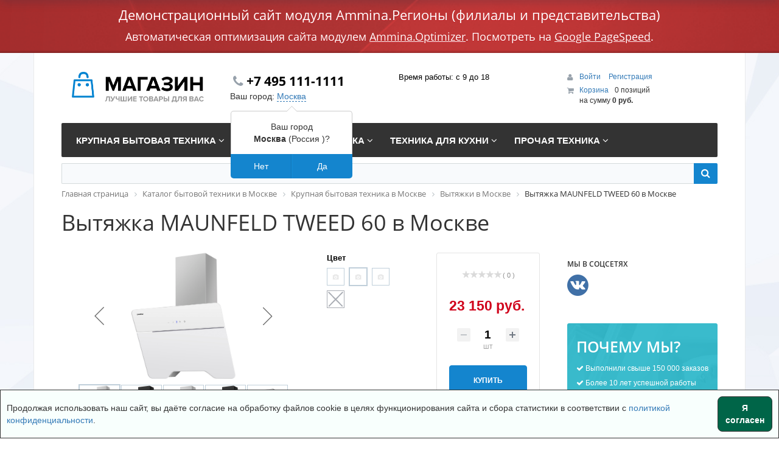

--- FILE ---
content_type: text/html; charset=UTF-8
request_url: https://khabarovsk.ammina-demo.ru/catalog/krupnaya-bytovaya-tekhnika/vytyazhki/vytyazhka-maunfeld-tweed-60-maunfeld-614482.html
body_size: 70637
content:
<!DOCTYPE html>
<html xml:lang="ru" lang="ru">
<head>
    <meta http-equiv="X-UA-Compatible" content="IE=edge">
    <meta name="viewport" content="user-scalable=no, initial-scale=1.0, maximum-scale=1.0, width=device-width">
    <link rel="shortcut icon" type="image/x-icon" href="/favicon.ico">
	<meta http-equiv="Content-Type" content="text/html; charset=UTF-8">
<meta name="robots" content="index, follow">
<meta name="keywords" content="Вытяжка MAUNFELD TWEED 60 в Москве, купить Вытяжка MAUNFELD TWEED 60 в Москве, приобрести Вытяжка MAUNFELD TWEED 60 в Москве, Вытяжка MAUNFELD TWEED 60 в различных цветах в Москве, Вытяжка MAUNFELD TWEED 60 от дистрибьютора в Москве">
<meta name="description" content="В магазине Ammina собран огромный каталог техники, где не последняя роль отведена разделу Вытяжка MAUNFELD TWEED 60, представленный официальным дистрибьютором в Москве и Московской области">
<link rel="canonical" href="https://www.ammina-demo.ru/catalog/vytyazhki/vytyazhka-maunfeld-tweed-60-maunfeld-614482.html">























































<script type="extension/settings" data-extension="currency.currency-core">{"region":"ru"}</script>


















<!-- Yandex.Metrika counter -->  <noscript><div><img src="https://mc.yandex.ru/watch/52514797" style="position:absolute; left:-9999px;" alt></div></noscript> <!-- /Yandex.Metrika counter -->






















	    <title>Вытяжка MAUNFELD TWEED 60 купить в Москве и Московской области от магазина Ammina</title>
<style data-critical="yes">html{font-family:sans-serif;-webkit-text-size-adjust:100%;-ms-text-size-adjust:100%;}body{margin:0;}article,aside,details,figcaption,figure,footer,header,hgroup,main,menu,nav,section,summary{display:block;}audio,canvas,progress,video{display:inline-block;vertical-align:baseline;}audio:not([controls]){display:none;height:0;}[hidden],template{display:none;}a{background-color:transparent;}a:active,a:hover{outline:0;}abbr[title]{border-bottom:1px dotted;}b,strong{font-weight:bold;}dfn{font-style:italic;}h1{margin:.67em 0;font-size:2em;}mark{color:#000;background:#ff0;}small{font-size:80%;}sub,sup{position:relative;font-size:75%;line-height:0;vertical-align:baseline;}sup{top:-.5em;}sub{bottom:-.25em;}img{border:0;}svg:not(:root){overflow:hidden;}figure{margin:1em 40px;}hr{height:0;-webkit-box-sizing:content-box;-moz-box-sizing:content-box;box-sizing:content-box;}pre{overflow:auto;}code,kbd,pre,samp{font-family:monospace,monospace;font-size:1em;}button,input,optgroup,select,textarea{margin:0;font:inherit;color:inherit;}button{overflow:visible;}button,select{text-transform:none;}button,html input[type="button"],input[type="reset"],input[type="submit"]{-webkit-appearance:button;cursor:pointer;}button[disabled],html input[disabled]{cursor:default;}button::-moz-focus-inner,input::-moz-focus-inner{padding:0;border:0;}input{line-height:normal;}input[type="checkbox"],input[type="radio"]{-webkit-box-sizing:border-box;-moz-box-sizing:border-box;box-sizing:border-box;padding:0;}input[type="number"]::-webkit-inner-spin-button,input[type="number"]::-webkit-outer-spin-button{height:auto;}input[type="search"]{-webkit-box-sizing:content-box;-moz-box-sizing:content-box;box-sizing:content-box;-webkit-appearance:textfield;}input[type="search"]::-webkit-search-cancel-button,input[type="search"]::-webkit-search-decoration{-webkit-appearance:none;}fieldset{padding:.35em .625em .75em;margin:0 2px;border:1px solid #c0c0c0;}legend{padding:0;border:0;}textarea{overflow:auto;}optgroup{font-weight:bold;}table{border-spacing:0;border-collapse:collapse;}td,th{padding:0;}@media print{*,*:before,*:after{color:#000 !important;text-shadow:none !important;background:transparent !important;-webkit-box-shadow:none !important;box-shadow:none !important;}a,a:visited{text-decoration:underline;}a[href]:after{content:" (" attr(href) ")";}abbr[title]:after{content:" (" attr(title) ")";}a[href^="#"]:after,a[href^="javascript:"]:after{content:"";}pre,blockquote{border:1px solid #999;page-break-inside:avoid;}thead{display:table-header-group;}tr,img{page-break-inside:avoid;}img{max-width:100% !important;}p,h2,h3{orphans:3;widows:3;}h2,h3{page-break-after:avoid;}}*{-webkit-box-sizing:border-box;-moz-box-sizing:border-box;box-sizing:border-box;}*:before,*:after{-webkit-box-sizing:border-box;-moz-box-sizing:border-box;box-sizing:border-box;}html{font-size:10px;-webkit-tap-highlight-color:rgba(0,0,0,0);}body{font-family:"Helvetica Neue",Helvetica,Arial,sans-serif;font-size:14px;line-height:1.42857143;color:#333;background-color:#fff;}input,button,select,textarea{font-family:inherit;font-size:inherit;line-height:inherit;}a{color:#337ab7;text-decoration:none;}a:hover,a:focus{color:#23527c;text-decoration:underline;}a:focus{outline:5px auto -webkit-focus-ring-color;outline-offset:-2px;}figure{margin:0;}img{vertical-align:middle;}hr{margin-top:20px;margin-bottom:20px;border:0;border-top:1px solid #eee;}[role="button"]{cursor:pointer;}h1,h2,h3,h4,h5,h6,.h1,.h2,.h3,.h4,.h5,.h6{font-family:inherit;font-weight:500;line-height:1.1;color:inherit;}h1 small,h2 small,h3 small,h4 small,h5 small,h6 small,.h1 small,.h2 small,.h3 small,.h4 small,.h5 small,.h6 small,h1 .small,h2 .small,h3 .small,h4 .small,h5 .small,h6 .small,.h1 .small,.h2 .small,.h3 .small,.h4 .small,.h5 .small,.h6 .small{font-weight:normal;line-height:1;color:#777;}h1,.h1,h2,.h2,h3,.h3{margin-top:20px;margin-bottom:10px;}h1 small,.h1 small,h2 small,.h2 small,h3 small,.h3 small,h1 .small,.h1 .small,h2 .small,.h2 .small,h3 .small,.h3 .small{font-size:65%;}h4,.h4,h5,.h5,h6,.h6{margin-top:10px;margin-bottom:10px;}h4 small,.h4 small,h5 small,.h5 small,h6 small,.h6 small,h4 .small,.h4 .small,h5 .small,.h5 .small,h6 .small,.h6 .small{font-size:75%;}h1,.h1{font-size:36px;}h2,.h2{font-size:30px;}h3,.h3{font-size:24px;}h4,.h4{font-size:18px;}h5,.h5{font-size:14px;}h6,.h6{font-size:12px;}p{margin:0 0 10px;}small,.small{font-size:85%;}mark,.mark{padding:.2em;background-color:#fcf8e3;}.text-center{text-align:center;}ul,ol{margin-top:0;margin-bottom:10px;}ul ul,ol ul,ul ol,ol ol{margin-bottom:0;}dl{margin-top:0;margin-bottom:20px;}dt,dd{line-height:1.42857143;}dt{font-weight:bold;}dd{margin-left:0;}abbr[title],abbr[data-original-title]{cursor:help;border-bottom:1px dotted #777;}blockquote{padding:10px 20px;margin:0 0 20px;font-size:17.5px;border-left:5px solid #eee;}blockquote p:last-child,blockquote ul:last-child,blockquote ol:last-child{margin-bottom:0;}blockquote footer,blockquote small,blockquote .small{display:block;font-size:80%;line-height:1.42857143;color:#777;}blockquote footer:before,blockquote small:before,blockquote .small:before{content:"— ";}address{margin-bottom:20px;font-style:normal;line-height:1.42857143;}code,kbd,pre,samp{font-family:Menlo,Monaco,Consolas,"Courier New",monospace;}code{padding:2px 4px;font-size:90%;color:#c7254e;background-color:#f9f2f4;border-radius:4px;}kbd{padding:2px 4px;font-size:90%;color:#fff;background-color:#333;border-radius:3px;-webkit-box-shadow:inset 0 -1px 0 rgba(0,0,0,.25);box-shadow:inset 0 -1px 0 rgba(0,0,0,.25);}kbd kbd{padding:0;font-size:100%;font-weight:bold;-webkit-box-shadow:none;box-shadow:none;}pre{display:block;padding:9.5px;margin:0 0 10px;font-size:13px;line-height:1.42857143;color:#333;word-break:break-all;word-wrap:break-word;background-color:#f5f5f5;border:1px solid #ccc;border-radius:4px;}pre code{padding:0;font-size:inherit;color:inherit;white-space:pre-wrap;background-color:transparent;border-radius:0;}.container{padding-right:15px;padding-left:15px;margin-right:auto;margin-left:auto;}@media (min-width:768px){.container{width:750px;}}@media (min-width:992px){.container{width:970px;}}@media (min-width:1200px){.container{width:1170px;}}.container-fluid{padding-right:15px;padding-left:15px;margin-right:auto;margin-left:auto;}.row{margin-right:-15px;margin-left:-15px;}.col-xs-1,.col-sm-1,.col-md-1,.col-lg-1,.col-xs-2,.col-sm-2,.col-md-2,.col-lg-2,.col-xs-3,.col-sm-3,.col-md-3,.col-lg-3,.col-xs-4,.col-sm-4,.col-md-4,.col-lg-4,.col-xs-5,.col-sm-5,.col-md-5,.col-lg-5,.col-xs-6,.col-sm-6,.col-md-6,.col-lg-6,.col-xs-7,.col-sm-7,.col-md-7,.col-lg-7,.col-xs-8,.col-sm-8,.col-md-8,.col-lg-8,.col-xs-9,.col-sm-9,.col-md-9,.col-lg-9,.col-xs-10,.col-sm-10,.col-md-10,.col-lg-10,.col-xs-11,.col-sm-11,.col-md-11,.col-lg-11,.col-xs-12,.col-sm-12,.col-md-12,.col-lg-12{position:relative;min-height:1px;padding-right:15px;padding-left:15px;}.col-xs-1,.col-xs-2,.col-xs-3,.col-xs-4,.col-xs-5,.col-xs-6,.col-xs-7,.col-xs-8,.col-xs-9,.col-xs-10,.col-xs-11,.col-xs-12{float:left;}.col-xs-12{width:100%;}.col-xs-6{width:50%;}@media (min-width:768px){.col-sm-1,.col-sm-2,.col-sm-3,.col-sm-4,.col-sm-5,.col-sm-6,.col-sm-7,.col-sm-8,.col-sm-9,.col-sm-10,.col-sm-11,.col-sm-12{float:left;}.col-sm-12{width:100%;}.col-sm-8{width:66.66666667%;}.col-sm-6{width:50%;}.col-sm-5{width:41.66666667%;}.col-sm-4{width:33.33333333%;}}@media (min-width:992px){.col-md-1,.col-md-2,.col-md-3,.col-md-4,.col-md-5,.col-md-6,.col-md-7,.col-md-8,.col-md-9,.col-md-10,.col-md-11,.col-md-12{float:left;}.col-md-12{width:100%;}.col-md-9{width:75%;}.col-md-6{width:50%;}.col-md-3{width:25%;}.col-md-pull-9{right:75%;}.col-md-push-6{left:50%;}.col-md-push-3{left:25%;}}@media (min-width:1200px){.col-lg-1,.col-lg-2,.col-lg-3,.col-lg-4,.col-lg-5,.col-lg-6,.col-lg-7,.col-lg-8,.col-lg-9,.col-lg-10,.col-lg-11,.col-lg-12{float:left;}.col-lg-12{width:100%;}.col-lg-3{width:25%;}}table{background-color:transparent;}caption{padding-top:8px;padding-bottom:8px;color:#777;text-align:left;}th{text-align:left;}table col[class*="col-"]{position:static;display:table-column;float:none;}table td[class*="col-"],table th[class*="col-"]{position:static;display:table-cell;float:none;}fieldset{min-width:0;padding:0;margin:0;border:0;}legend{display:block;width:100%;padding:0;margin-bottom:20px;font-size:21px;line-height:inherit;color:#333;border:0;border-bottom:1px solid #e5e5e5;}label{display:inline-block;max-width:100%;margin-bottom:5px;font-weight:bold;}input[type="search"]{-webkit-box-sizing:border-box;-moz-box-sizing:border-box;box-sizing:border-box;}input[type="radio"],input[type="checkbox"]{margin:4px 0 0;margin-top:1px \9;line-height:normal;}input[type="file"]{display:block;}input[type="range"]{display:block;width:100%;}select[multiple],select[size]{height:auto;}input[type="file"]:focus,input[type="radio"]:focus,input[type="checkbox"]:focus{outline:5px auto -webkit-focus-ring-color;outline-offset:-2px;}output{display:block;padding-top:7px;font-size:14px;line-height:1.42857143;color:#555;}input[type="search"]{-webkit-appearance:none;}input[type="radio"][disabled],input[type="checkbox"][disabled],input[type="radio"].disabled,input[type="checkbox"].disabled,fieldset[disabled] input[type="radio"],fieldset[disabled] input[type="checkbox"]{cursor:not-allowed;}.btn{display:inline-block;padding:6px 12px;margin-bottom:0;font-size:14px;font-weight:normal;line-height:1.42857143;text-align:center;white-space:nowrap;vertical-align:middle;-ms-touch-action:manipulation;touch-action:manipulation;cursor:pointer;-webkit-user-select:none;-moz-user-select:none;-ms-user-select:none;user-select:none;background-image:none;border:1px solid transparent;border-radius:4px;-webkit-transition:background 280ms ease,opacity 280ms ease,color 280ms ease,border 280ms ease;-moz-transition:background 280ms ease,opacity 280ms ease,color 280ms ease,border 280ms ease;-ms-transition:background 280ms ease,opacity 280ms ease,color 280ms ease,border 280ms ease;-o-transition:background 280ms ease,opacity 280ms ease,color 280ms ease,border 280ms ease;transition:background 280ms ease,opacity 280ms ease,color 280ms ease,border 280ms ease;}.btn:focus,.btn:active:focus,.btn.active:focus,.btn.focus,.btn:active.focus,.btn.active.focus{outline:5px auto -webkit-focus-ring-color;outline-offset:-2px;}.btn:hover,.btn:focus,.btn.focus{color:#333;text-decoration:none;}.btn:active,.btn.active{background-image:none;outline:0;-webkit-box-shadow:inset 0 3px 5px rgba(0,0,0,.125);box-shadow:inset 0 3px 5px rgba(0,0,0,.125);}.btn.disabled,.btn[disabled],fieldset[disabled] .btn{cursor:not-allowed;filter:alpha(opacity=65);-webkit-box-shadow:none;box-shadow:none;opacity:.65;}a.btn.disabled,fieldset[disabled] a.btn{pointer-events:none;}.btn-default{color:#333;background-color:#fff;border-color:#ccc;}.btn-default:focus,.btn-default.focus{color:#333;background-color:#e6e6e6;border-color:#8c8c8c;}.btn-default:hover{color:#333;background-color:#e6e6e6;border-color:#adadad;}.btn-default:active,.btn-default.active,.open>.dropdown-toggle.btn-default{color:#333;background-color:#e6e6e6;border-color:#adadad;}.btn-default:active:hover,.btn-default.active:hover,.open>.dropdown-toggle.btn-default:hover,.btn-default:active:focus,.btn-default.active:focus,.open>.dropdown-toggle.btn-default:focus,.btn-default:active.focus,.btn-default.active.focus,.open>.dropdown-toggle.btn-default.focus{color:#333;background-color:#d4d4d4;border-color:#8c8c8c;}.btn-default:active,.btn-default.active,.open>.dropdown-toggle.btn-default{background-image:none;}.btn-default.disabled:hover,.btn-default[disabled]:hover,fieldset[disabled] .btn-default:hover,.btn-default.disabled:focus,.btn-default[disabled]:focus,fieldset[disabled] .btn-default:focus,.btn-default.disabled.focus,.btn-default[disabled].focus,fieldset[disabled] .btn-default.focus{background-color:#fff;border-color:#ccc;}.btn-link{font-weight:normal;color:#337ab7;border-radius:0;}.btn-link,.btn-link:active,.btn-link.active,.btn-link[disabled],fieldset[disabled] .btn-link{background-color:transparent;-webkit-box-shadow:none;box-shadow:none;}.btn-link,.btn-link:hover,.btn-link:focus,.btn-link:active{border-color:transparent;}.btn-link:hover,.btn-link:focus{color:#23527c;text-decoration:underline;background-color:transparent;}.btn-link[disabled]:hover,fieldset[disabled] .btn-link:hover,.btn-link[disabled]:focus,fieldset[disabled] .btn-link:focus{color:#777;text-decoration:none;}.btn-sm,.btn-group-sm>.btn{padding:5px 10px;font-size:12px;line-height:1.5;border-radius:3px;}[data-toggle="buttons"]>.btn input[type="radio"],[data-toggle="buttons"]>.btn-group>.btn input[type="radio"],[data-toggle="buttons"]>.btn input[type="checkbox"],[data-toggle="buttons"]>.btn-group>.btn input[type="checkbox"]{position:absolute;clip:rect(0,0,0,0);pointer-events:none;}@-webkit-keyframes progress-bar-stripes{from{background-position:40px 0;}to{background-position:0 0;}}@-o-keyframes progress-bar-stripes{from{background-position:40px 0;}to{background-position:0 0;}}@keyframes progress-bar-stripes{from{background-position:40px 0;}to{background-position:0 0;}}.clearfix:before,.clearfix:after,.dl-horizontal dd:before,.dl-horizontal dd:after,.container:before,.container:after,.container-fluid:before,.container-fluid:after,.row:before,.row:after,.form-horizontal .form-group:before,.form-horizontal .form-group:after,.btn-toolbar:before,.btn-toolbar:after,.btn-group-vertical>.btn-group:before,.btn-group-vertical>.btn-group:after,.nav:before,.nav:after,.navbar:before,.navbar:after,.navbar-header:before,.navbar-header:after,.navbar-collapse:before,.navbar-collapse:after,.pager:before,.pager:after,.panel-body:before,.panel-body:after,.modal-header:before,.modal-header:after,.modal-footer:before,.modal-footer:after{display:table;content:" ";}.clearfix:after,.dl-horizontal dd:after,.container:after,.container-fluid:after,.row:after,.form-horizontal .form-group:after,.btn-toolbar:after,.btn-group-vertical>.btn-group:after,.nav:after,.navbar:after,.navbar-header:after,.navbar-collapse:after,.pager:after,.panel-body:after,.modal-header:after,.modal-footer:after{clear:both;}@-ms-viewport{width:device-width;}@media (max-width:767px){.hidden-xs{display:none !important;}}@media (min-width:768px) and (max-width:991px){.hidden-sm{display:none !important;}}@media (min-width:992px) and (max-width:1199px){.hidden-md{display:none !important;}}@media (min-width:1200px){.hidden-lg{display:none !important;}}@font-face{font-display:swap;font-family:"FontAwesome";src:url("/bitrix/fonts/fontawesome-webfont.eot?v=4.3.0");src:url("/bitrix/fonts/fontawesome-webfont.woff2?v=4.3.0") format("woff2"),url("/bitrix/fonts/fontawesome-webfont.woff?v=4.3.0") format("woff"),url("/bitrix/fonts/fontawesome-webfont.ttf?v=4.3.0") format("truetype"),url("/bitrix/fonts/fontawesome-webfont.svg?v=4.3.0#fontawesomeregular") format("svg"),url("/bitrix/fonts/fontawesome-webfont.eot?#iefix&v=4.3.0") format("embedded-opentype");font-weight:normal;font-style:normal;}.fa{display:inline-block;font:normal normal normal 14px/1 FontAwesome;font-size:inherit;text-rendering:auto;-webkit-font-smoothing:antialiased;-moz-osx-font-smoothing:grayscale;transform:translate(0,0);}@-webkit-keyframes fa-spin{0%{-webkit-transform:rotate(0deg);transform:rotate(0deg);}100%{-webkit-transform:rotate(359deg);transform:rotate(359deg);}}@keyframes fa-spin{0%{-webkit-transform:rotate(0deg);transform:rotate(0deg);}100%{-webkit-transform:rotate(359deg);transform:rotate(359deg);}}.fa-search:before{content:"";}.fa-user:before{content:"";}.fa-check:before{content:"";}.fa-question-circle:before{content:"";}.fa-shopping-cart:before{content:"";}.fa-phone:before{content:"";}.fa-truck:before{content:"";}.fa-caret-up:before{content:"";}.fa-angle-left:before{content:"";}.fa-angle-right:before{content:"";}.fa-angle-down:before{content:"";}.fa-info:before{content:"";}.fa-thumbs-up:before{content:"";}:root{--ui-text-letter-spacing-auto:auto;--ui-text-letter-spacing-neg-3:-.01em;--ui-text-letter-spacing-neg-2:-.02em;--ui-text-letter-spacing-neg-1:-.03em;--ui-text-letter-spacing-3:.15em;--ui-text-letter-spacing-2:.1em;--ui-text-letter-spacing-1:.025em;--ui-text-decoration-style-dashed:dashed;--ui-text-decoration-style-wavy:wavy;--ui-text-decoration-style-dotted:dotted;--ui-text-decoration-style-double:double;--ui-text-decoration-style-solid:solid;--ui-text-decoration-line-overline:overline;--ui-text-decoration-line-line-through:line-through;--ui-text-decoration-line-underline:underline;--ui-text-transform-lowercase:lowercase;--ui-text-transform-uppercase:uppercase;--ui-text-transform-capitalize:capitalize;--ui-text-transform-none:none;--ui-space-inset-8xl:72px;--ui-space-inset-7xl:64px;--ui-space-inset-6xl:48px;--ui-space-inset-5xl:40px;--ui-space-inset-4xl:36px;--ui-space-inset-3xl:32px;--ui-space-inset-2xl:28px;--ui-space-inset-xl2:26px;--ui-space-inset-xl:24px;--ui-space-inset-lg2:22px;--ui-space-inset-lg:20px;--ui-space-inset-md2:18px;--ui-space-inset-md:16px;--ui-space-inset-sm2:14px;--ui-space-inset-sm:12px;--ui-space-inset-xs2:10px;--ui-space-inset-xs:8px;--ui-space-inset-2xs2:6px;--ui-space-inset-2xs:4px;--ui-space-inset-3xs:2px;--ui-space-inset-none:0;--ui-space-inline-8xl-neg:-72px;--ui-space-inline-7xl-neg:-64px;--ui-space-inline-6xl-neg:-48px;--ui-space-inline-5xl-neg:-40px;--ui-space-inline-4xl-neg:-36px;--ui-space-inline-3xl-neg:-32px;--ui-space-inline-2xl-neg:-28px;--ui-space-inline-xl2-neg:-26px;--ui-space-inline-xl-neg:-24px;--ui-space-inline-lg2-neg:-22px;--ui-space-inline-lg-neg:-20px;--ui-space-inline-md2-neg:-18px;--ui-space-inline-md-neg:-16px;--ui-space-inline-sm2-neg:-14px;--ui-space-inline-sm-neg:-12px;--ui-space-inline-xs2-neg:-10px;--ui-space-inline-xs-neg:-8px;--ui-space-inline-2xs2-neg:-6px;--ui-space-inline-2xs-neg:-4px;--ui-space-inline-3xs-neg:-2px;--ui-space-inline-8xl:72px;--ui-space-inline-7xl:64px;--ui-space-inline-6xl:48px;--ui-space-inline-5xl:40px;--ui-space-inline-4xl:36px;--ui-space-inline-3xl:32px;--ui-space-inline-2xl:28px;--ui-space-inline-xl2:26px;--ui-space-inline-xl:24px;--ui-space-inline-lg2:22px;--ui-space-inline-lg:20px;--ui-space-inline-md2:18px;--ui-space-inline-md:16px;--ui-space-inline-sm2:14px;--ui-space-inline-sm:12px;--ui-space-inline-xs2:10px;--ui-space-inline-xs:8px;--ui-space-inline-2xs2:6px;--ui-space-inline-2xs:4px;--ui-space-inline-3xs:2px;--ui-space-inline-none:0;--ui-space-stack-8xl-neg:-72px;--ui-space-stack-7xl-neg:-64px;--ui-space-stack-6xl-neg:-48px;--ui-space-stack-5xl-neg:-40px;--ui-space-stack-4xl-neg:-36px;--ui-space-stack-3xl-neg:-32px;--ui-space-stack-2xl-neg:-28px;--ui-space-stack-xl2-neg:-26px;--ui-space-stack-xl-neg:-24px;--ui-space-stack-lg2-neg:-22px;--ui-space-stack-lg-neg:-20px;--ui-space-stack-md2-neg:-18px;--ui-space-stack-md-neg:-16px;--ui-space-stack-sm2-neg:-14px;--ui-space-stack-sm-neg:-12px;--ui-space-stack-xs2-neg:-10px;--ui-space-stack-xs-neg:-8px;--ui-space-stack-2xs2-neg:-6px;--ui-space-stack-2xs-neg:-4px;--ui-space-stack-3xs-neg:-2px;--ui-space-stack-8xl:72px;--ui-space-stack-7xl:64px;--ui-space-stack-6xl:48px;--ui-space-stack-5xl:40px;--ui-space-stack-4xl:36px;--ui-space-stack-3xl:32px;--ui-space-stack-2xl:28px;--ui-space-stack-xl2:26px;--ui-space-stack-xl:24px;--ui-space-stack-lg2:22px;--ui-space-stack-lg:20px;--ui-space-stack-md2:18px;--ui-space-stack-md:16px;--ui-space-stack-sm2:14px;--ui-space-stack-sm:12px;--ui-space-stack-xs2:10px;--ui-space-stack-xs:8px;--ui-space-stack-2xs2:6px;--ui-space-stack-2xs:4px;--ui-space-stack-3xs:2px;--ui-space-stack-none:0;--ui-size-8xl:72px;--ui-size-7xl:64px;--ui-size-6xl:48px;--ui-size-5xl:40px;--ui-size-4xl:36px;--ui-size-3xl:32px;--ui-size-2xl:28px;--ui-size-xl2:26px;--ui-size-xl:24px;--ui-size-lg2:22px;--ui-size-lg:20px;--ui-size-md2:18px;--ui-size-md:16px;--ui-size-sm2:14px;--ui-size-sm:12px;--ui-size-xs2:10px;--ui-size-xs:8px;--ui-size-2xs2:6px;--ui-size-2xs:4px;--ui-size-3xs:2px;--ui-size-none:0;--ui-shadow-left-4xl:-16px 0 24px 0 rgba(0,0,0,.11);--ui-shadow-left-3xl:-12px 0 17px 0 rgba(0,0,0,.1);--ui-shadow-left-2xl:-8px 0 10px 0 rgba(0,0,0,.1);--ui-shadow-left-xl:-6px 0 10px 0 rgba(0,0,0,.1);--ui-shadow-left-l:-4px 0 5px 0 rgba(0,0,0,.08);--ui-shadow-left-m:-3px 0 4px 0 rgba(0,0,0,.08);--ui-shadow-left-s:-2px 0 4px 0 rgba(0,0,0,.08);--ui-shadow-left-xs:-2px 0 2px 0 rgba(0,0,0,.07);--ui-shadow-left-2xs:-1px 0 2px 0 rgba(0,0,0,.06);--ui-shadow-bottom-4xl:0 16px 24px 0 rgba(0,0,0,.11);--ui-shadow-bottom-3xl:0 12px 17px 0 rgba(0,0,0,.1);--ui-shadow-bottom-2xl:0 8px 10px 0 rgba(0,0,0,.1);--ui-shadow-bottom-xl:0 6px 10px 0 rgba(0,0,0,.1);--ui-shadow-bottom-l:0 4px 5px 0 rgba(0,0,0,.08);--ui-shadow-bottom-m:0 3px 4px 0 rgba(0,0,0,.08);--ui-shadow-bottom-s:0 2px 4px 0 rgba(0,0,0,.08);--ui-shadow-bottom-xs:0 2px 2px 0 rgba(0,0,0,.07);--ui-shadow-bottom-2xs:0 1px 2px 0 rgba(0,0,0,.06);--ui-shadow-right-4xl:16px 0 24px 0 rgba(0,0,0,.11);--ui-shadow-right-3xl:12px 0 17px 0 rgba(0,0,0,.1);--ui-shadow-right-2xl:8px 0 10px 0 rgba(0,0,0,.1);--ui-shadow-right-xl:6px 0 10px 0 rgba(0,0,0,.1);--ui-shadow-right-l:4px 0 5px 0 rgba(0,0,0,.08);--ui-shadow-right-m:3px 0 4px 0 rgba(0,0,0,.08);--ui-shadow-right-s:2px 0 4px 0 rgba(0,0,0,.08);--ui-shadow-right-xs:2px 0 2px 0 rgba(0,0,0,.07);--ui-shadow-right-2xs:1px 0 2px 0 rgba(0,0,0,.06);--ui-shadow-top-4xl:0 -16px 24px 0 rgba(0,0,0,.11);--ui-shadow-top-3xl:0 -12px 17px 0 rgba(0,0,0,.1);--ui-shadow-top-2xl:0 -8px 10px 0 rgba(0,0,0,.1);--ui-shadow-top-xl:0 -6px 10px 0 rgba(0,0,0,.1);--ui-shadow-top-l:0 -4px 5px 0 rgba(0,0,0,.08);--ui-shadow-top-m:0 -3px 4px 0 rgba(0,0,0,.08);--ui-shadow-top-s:0 -2px 4px 0 rgba(0,0,0,.08);--ui-shadow-top-xs:0 -2px 2px 0 rgba(0,0,0,.07);--ui-shadow-top-2xs:0 -1px 2px 0 rgba(0,0,0,.06);--ui-opacity-none:0;--ui-opacity-full:1;--ui-opacity-90:.9;--ui-opacity-80:.8;--ui-opacity-70:.7;--ui-opacity-60:.6;--ui-opacity-50:.5;--ui-opacity-40:.4;--ui-opacity-30:.3;--ui-opacity-20:.2;--ui-opacity-10:.1;--ui-opacity-5:.05;--ui-font-line-height-3xl:2;--ui-font-line-height-2xl:1.75;--ui-font-line-height-xl:1.62;--ui-font-line-height-lg:1.5;--ui-font-line-height-md:1.4;--ui-font-line-height-sm:1.35;--ui-font-line-height-2xs:1.3;--ui-font-line-height-3xs:1.2;--ui-font-line-height-reset:1;--ui-font-size-5xl:28px;--ui-font-size-4xl:24px;--ui-font-size-3xl:22px;--ui-font-size-2xl:18px;--ui-font-size-xl:16px;--ui-font-size-lg:15px;--ui-font-size-md:14px;--ui-font-size-sm:13px;--ui-font-size-xs:12px;--ui-font-size-3xs:11px;--ui-font-size-4xs:10px;--ui-font-size-5xs:9px;--ui-font-size-6xs:8px;--ui-font-size-7xs:7px;--ui-font-weight-extra-black:950;--ui-font-weight-black:900;--ui-font-weight-extra-bold:800;--ui-font-weight-bold:700;--ui-font-weight-semi-bold:600;--ui-font-weight-medium:500;--ui-font-weight-normal:400;--ui-font-weight-regular:400;--ui-font-weight-light:300;--ui-font-weight-extra-light:200;--ui-font-weight-thin:100;--ui-font-family-helvetica:"Helvetica Neue",Helvetica,Arial,sans-serif;--ui-font-family-system-mono:ui-monospace,SFMono-Regular,"SF Mono",Consolas,"Liberation Mono",Menlo,monospace;--ui-font-family-system:system-ui,-apple-system,BlinkMacSystemFont,"Segoe UI",Roboto,Ubuntu,"Helvetica Neue",Arial,sans-serif,"Apple Color Emoji","Segoe UI Emoji","Segoe UI Symbol";--ui-color-palette-beige-base:#fdfae1;--ui-color-palette-beige-base-rgb:253,250,225;--ui-color-palette-gray-02:#f8fafb;--ui-color-palette-gray-02-rgb:248,250,251;--ui-color-palette-gray-03:#f5f7f8;--ui-color-palette-gray-03-rgb:245,247,248;--ui-color-palette-gray-04:#f1f4f6;--ui-color-palette-gray-04-rgb:241,244,246;--ui-color-palette-gray-05:#eef2f4;--ui-color-palette-gray-05-rgb:238,242,244;--ui-color-palette-gray-90:#525c69;--ui-color-palette-gray-90-rgb:82,92,105;--ui-color-palette-gray-80:#6a737f;--ui-color-palette-gray-80-rgb:106,115,127;--ui-color-palette-gray-70:#828b95;--ui-color-palette-gray-70-rgb:130,139,149;--ui-color-palette-gray-60:#959ca4;--ui-color-palette-gray-60-rgb:149,156,164;--ui-color-palette-gray-50:#a8adb4;--ui-color-palette-gray-50-rgb:168,173,180;--ui-color-palette-gray-40:#bdc1c6;--ui-color-palette-gray-40-rgb:189,193,198;--ui-color-palette-gray-35:#c9ccd0;--ui-color-palette-gray-35-rgb:201,204,208;--ui-color-palette-gray-30:#d5d7db;--ui-color-palette-gray-30-rgb:213,215,219;--ui-color-palette-gray-20:#dfe0e3;--ui-color-palette-gray-20-rgb:223,224,227;--ui-color-palette-gray-15:#e6e7e9;--ui-color-palette-gray-15-rgb:230,231,233;--ui-color-palette-gray-10:#edeef0;--ui-color-palette-gray-10-rgb:237,238,240;--ui-color-palette-red-solid:#f0371b;--ui-color-palette-red-solid-rgb:240,55,27;--ui-color-palette-red-95:#800602;--ui-color-palette-red-95-rgb:128,6,2;--ui-color-palette-red-90:#9a0703;--ui-color-palette-red-90-rgb:154,7,3;--ui-color-palette-red-80:#c21b16;--ui-color-palette-red-80-rgb:194,27,22;--ui-color-palette-red-70:#e92f2a;--ui-color-palette-red-70-rgb:233,47,42;--ui-color-palette-red-60:#f4433e;--ui-color-palette-red-60-rgb:244,67,62;--ui-color-palette-red-50:#ff5752;--ui-color-palette-red-50-rgb:255,87,82;--ui-color-palette-red-45:#ff7c78;--ui-color-palette-red-45-rgb:255,124,120;--ui-color-palette-red-40:#ff9a97;--ui-color-palette-red-40-rgb:255,154,151;--ui-color-palette-red-30:#ffcdcc;--ui-color-palette-red-30-rgb:255,205,204;--ui-color-palette-red-25:#ffdcdb;--ui-color-palette-red-25-rgb:255,220,219;--ui-color-palette-red-20:#ffe8e8;--ui-color-palette-red-20-rgb:255,232,232;--ui-color-palette-red-15:#fff0f0;--ui-color-palette-red-15-rgb:255,240,240;--ui-color-palette-red-10:#fff8f8;--ui-color-palette-red-10-rgb:255,248,248;--ui-color-palette-orange-95:#614000;--ui-color-palette-orange-95-rgb:97,64,0;--ui-color-palette-orange-90:#7a5100;--ui-color-palette-orange-90-rgb:122,81,0;--ui-color-palette-orange-80:#9f6a00;--ui-color-palette-orange-80-rgb:159,106,0;--ui-color-palette-orange-70:#c48300;--ui-color-palette-orange-70-rgb:196,131,0;--ui-color-palette-orange-60:#e89b06;--ui-color-palette-orange-60-rgb:232,155,6;--ui-color-palette-orange-50:#ffa900;--ui-color-palette-orange-50-rgb:255,169,0;--ui-color-palette-orange-40:#ffc34d;--ui-color-palette-orange-40-rgb:255,195,77;--ui-color-palette-orange-30:#ffe1a6;--ui-color-palette-orange-30-rgb:255,225,166;--ui-color-palette-orange-25:#ffe9be;--ui-color-palette-orange-25-rgb:255,233,190;--ui-color-palette-orange-20:#fff1d6;--ui-color-palette-orange-20-rgb:255,241,214;--ui-color-palette-orange-15:#fff5e3;--ui-color-palette-orange-15-rgb:255,245,227;--ui-color-palette-orange-10:#fffaf0;--ui-color-palette-orange-10-rgb:255,250,240;--ui-color-palette-green-95:#3d4f00;--ui-color-palette-green-95-rgb:61,79,0;--ui-color-palette-green-90:#506900;--ui-color-palette-green-90-rgb:80,105,0;--ui-color-palette-green-80:#688800;--ui-color-palette-green-80-rgb:104,136,0;--ui-color-palette-green-70:#7fa800;--ui-color-palette-green-70-rgb:127,168,0;--ui-color-palette-green-60:#8dbb00;--ui-color-palette-green-60-rgb:141,187,0;--ui-color-palette-green-55:#95c500;--ui-color-palette-green-55-rgb:149,197,0;--ui-color-palette-green-50:#9dcf00;--ui-color-palette-green-50-rgb:157,207,0;--ui-color-palette-green-40:#bbde4d;--ui-color-palette-green-40-rgb:187,222,77;--ui-color-palette-green-35:#cfe780;--ui-color-palette-green-35-rgb:207,231,128;--ui-color-palette-green-30:#e2f1b3;--ui-color-palette-green-30-rgb:226,241,179;--ui-color-palette-green-25:#faf6c3;--ui-color-palette-green-25-rgb:250,246,195;--ui-color-palette-green-20:#f1fbd0;--ui-color-palette-green-20-rgb:241,251,208;--ui-color-palette-green-15:#f5fcde;--ui-color-palette-green-15-rgb:245,252,222;--ui-color-palette-green-10:#fafded;--ui-color-palette-green-10-rgb:250,253,237;--ui-color-palette-blue-95:#004f69;--ui-color-palette-blue-95-rgb:0,79,105;--ui-color-palette-blue-90:#006484;--ui-color-palette-blue-90-rgb:0,100,132;--ui-color-palette-blue-80:#00789e;--ui-color-palette-blue-80-rgb:0,120,158;--ui-color-palette-blue-70:#008dba;--ui-color-palette-blue-70-rgb:0,141,186;--ui-color-palette-blue-60:#11a9d9;--ui-color-palette-blue-60-rgb:17,169,217;--ui-color-palette-blue-50:#2fc6f6;--ui-color-palette-blue-50-rgb:47,198,246;--ui-color-palette-blue-40:#7fdefc;--ui-color-palette-blue-40-rgb:127,222,252;--ui-color-palette-blue-30:#c3f0ff;--ui-color-palette-blue-30-rgb:195,240,255;--ui-color-palette-blue-25:#d3f4ff;--ui-color-palette-blue-25-rgb:211,244,255;--ui-color-palette-blue-20:#e5f9ff;--ui-color-palette-blue-20-rgb:229,249,255;--ui-color-palette-blue-15:#ecfafe;--ui-color-palette-blue-15-rgb:236,250,254;--ui-color-palette-blue-10:#f4fcfe;--ui-color-palette-blue-10-rgb:244,252,254;--ui-color-palette-white-base:#fff;--ui-color-palette-white-base-rgb:255,255,255;--ui-color-palette-black-base:#333;--ui-color-palette-black-base-rgb:51,51,51;--ui-color-palette-black-solid:#000;--ui-color-palette-black-solid-rgb:0,0,0;--ui-color-overlay-base:rgba(255,255,255,.5);--ui-color-accent-yellow:#fef3b8;--ui-color-accent-yellow-rgb:254,243,184;--ui-color-accent-purple:#a77bde;--ui-color-accent-purple-rgb:167,123,222;--ui-color-accent-turquoise:#05b5ab;--ui-color-accent-turquoise-rgb:5,181,171;--ui-color-accent-green:#29ad49;--ui-color-accent-green-rgb:41,173,73;--ui-color-accent-brown:#ae914b;--ui-color-accent-brown-rgb:174,145,75;--ui-color-accent-pink:#fb6dba;--ui-color-accent-pink-rgb:251,109,186;--ui-color-accent-aqua:#55d0e0;--ui-color-accent-aqua-rgb:85,208,224;--ui-color-accent-light-blue:#559be6;--ui-color-accent-light-blue-rgb:85,155,230;--ui-color-tag-9:#e2e3e5;--ui-color-tag-9-rgb:226,227,229;--ui-color-tag-8:#ccd3dd;--ui-color-tag-8-rgb:204,211,221;--ui-color-tag-7:#dfc684;--ui-color-tag-7-rgb:223,198,132;--ui-color-tag-6:#ace5ec;--ui-color-tag-6-rgb:172,229,236;--ui-color-tag-5:#c2d1f0;--ui-color-tag-5-rgb:194,209,240;--ui-color-tag-4:#87eda0;--ui-color-tag-4-rgb:135,237,160;--ui-color-tag-3:#dbf087;--ui-color-tag-3-rgb:219,240,135;--ui-color-tag-2:#00baf2;--ui-color-tag-2-rgb:0,186,242;--ui-color-tag-1:#bcedfc;--ui-color-tag-1-rgb:188,237,252;--ui-color-link-primary-base:#2066b0;--ui-color-link-primary-base-rgb:32,102,176;--ui-color-background-none:none;--ui-color-background-transparent:transparent;--ui-color-copilot-primary:#8e52ec;--ui-color-copilot-primary-rgb:142,82,236;--ui-color-copilot-secondary:#b095dc;--ui-color-copilot-secondary-rgb:176,149,220;--ui-color-copilot-dark:#682ac6;--ui-color-copilot-dark-rgb:104,42,198;--ui-border-width-thick:2px;--ui-border-width-thin:1px;--ui-border-radius-pill:99rem;--ui-border-radius-circle:50%;--ui-border-radius-3xl:20px;--ui-border-radius-2xl:16px;--ui-border-radius-xl:14px;--ui-border-radius-lg:12px;--ui-border-radius-md:10px;--ui-border-radius-sm:8px;--ui-border-radius-xs:6px;--ui-border-radius-2xs:4px;--ui-border-radius-3xs:2px;--ui-border-radius-none:0;--ui-typography-text-lg-font-weight:400;--ui-typography-text-lg-line-height:1.4;--ui-typography-text-lg-font-size:var(--ui-font-size-lg);--ui-typography-text-md-font-weight:400;--ui-typography-text-md-line-height:1.4;--ui-typography-text-md-font-size:var(--ui-font-size-md);--ui-typography-text-sm-font-weight:400;--ui-typography-text-sm-line-height:1.4;--ui-typography-text-sm-font-size:var(--ui-font-size-sm);--ui-typography-text-xs-font-weight:400;--ui-typography-text-xs-line-height:1.35;--ui-typography-text-xs-font-size:var(--ui-font-size-xs);--ui-typography-heading-h6-color:var(--ui-color-palette-black-base);--ui-typography-heading-h6-font-weight:600;--ui-typography-heading-h6-line-height:1.4;--ui-typography-heading-h6-font-size:var(--ui-font-size-md);--ui-typography-heading-h5-color:var(--ui-color-palette-black-base);--ui-typography-heading-h5-font-weight:400;--ui-typography-heading-h5-line-height:1.35;--ui-typography-heading-h5-font-size:var(--ui-font-size-xl);--ui-typography-heading-h4-color:var(--ui-color-palette-black-base);--ui-typography-heading-h4-font-weight:400;--ui-typography-heading-h4-line-height:1.35;--ui-typography-heading-h4-font-size:var(--ui-font-size-2xl);--ui-typography-heading-h3-color:var(--ui-color-palette-black-base);--ui-typography-heading-h3-font-weight:300;--ui-typography-heading-h3-line-height:1.3;--ui-typography-heading-h3-font-size:var(--ui-font-size-3xl);--ui-typography-heading-h2-color:var(--ui-color-palette-black-base);--ui-typography-heading-h2-font-weight:300;--ui-typography-heading-h2-line-height:1.3;--ui-typography-heading-h2-font-size:var(--ui-font-size-4xl);--ui-typography-heading-h1-color:var(--ui-color-palette-black-base);--ui-typography-heading-h1-font-weight:300;--ui-typography-heading-h1-line-height:1.2;--ui-typography-heading-h1-font-size:var(--ui-font-size-5xl);--ui-color-base-default:var(--ui-color-palette-black-base);--ui-color-base-default-rgb:var(--ui-color-palette-black-base-rgb);--ui-color-base-solid:var(--ui-color-palette-black-solid);--ui-color-base-solid-rgb:var(--ui-color-palette-black-solid-rgb);--ui-color-base-05:var(--ui-color-palette-gray-05);--ui-color-base-05-rgb:var(--ui-color-palette-gray-05-rgb);--ui-color-base-04:var(--ui-color-palette-gray-04);--ui-color-base-04-rgb:var(--ui-color-palette-gray-04-rgb);--ui-color-base-03:var(--ui-color-palette-gray-03);--ui-color-base-03-rgb:var(--ui-color-palette-gray-03-rgb);--ui-color-base-02:var(--ui-color-palette-gray-02);--ui-color-base-02-rgb:var(--ui-color-palette-gray-02-rgb);--ui-color-base-90:var(--ui-color-palette-gray-90);--ui-color-base-90-rgb:var(--ui-color-palette-gray-90-rgb);--ui-color-base-80:var(--ui-color-palette-gray-80);--ui-color-base-80-rgb:var(--ui-color-palette-gray-80-rgb);--ui-color-base-70:var(--ui-color-palette-gray-70);--ui-color-base-70-rgb:var(--ui-color-palette-gray-70-rgb);--ui-color-base-60:var(--ui-color-palette-gray-60);--ui-color-base-60-rgb:var(--ui-color-palette-gray-60-rgb);--ui-color-base-50:var(--ui-color-palette-gray-50);--ui-color-base-50-rgb:var(--ui-color-palette-gray-50-rgb);--ui-color-base-40:var(--ui-color-palette-gray-40);--ui-color-base-40-rgb:var(--ui-color-palette-gray-40-rgb);--ui-color-base-35:var(--ui-color-palette-gray-35);--ui-color-base-35-rgb:var(--ui-color-palette-gray-35-rgb);--ui-color-base-30:var(--ui-color-palette-gray-30);--ui-color-base-30-rgb:var(--ui-color-palette-gray-30-rgb);--ui-color-base-20:var(--ui-color-palette-gray-20);--ui-color-base-20-rgb:var(--ui-color-palette-gray-20-rgb);--ui-color-base-15:var(--ui-color-palette-gray-15);--ui-color-base-15-rgb:var(--ui-color-palette-gray-15-rgb);--ui-color-base-10:var(--ui-color-palette-gray-10);--ui-color-base-10-rgb:var(--ui-color-palette-gray-10-rgb);--ui-color-background-note:var(--ui-color-palette-beige-base);--ui-color-background-note-rgb:var(--ui-color-palette-beige-base-rgb);--ui-color-background-on-alert:var(--ui-color-palette-red-70);--ui-color-background-on-alert-rgb:var(--ui-color-palette-red-70-rgb);--ui-color-background-alert:var(--ui-color-palette-red-20);--ui-color-background-alert-rgb:var(--ui-color-palette-red-20-rgb);--ui-color-background-on-warning:var(--ui-color-palette-orange-70);--ui-color-background-on-warning-rgb:var(--ui-color-palette-orange-70-rgb);--ui-color-background-warning:var(--ui-color-palette-orange-20);--ui-color-background-warning-rgb:var(--ui-color-palette-orange-20-rgb);--ui-color-background-on-success:var(--ui-color-palette-green-70);--ui-color-background-on-success-rgb:var(--ui-color-palette-green-70-rgb);--ui-color-background-success:var(--ui-color-palette-green-20);--ui-color-background-success-rgb:var(--ui-color-palette-green-20-rgb);--ui-color-background-on-info:var(--ui-color-palette-blue-70);--ui-color-background-on-info-rgb:var(--ui-color-palette-blue-70-rgb);--ui-color-background-info:var(--ui-color-palette-blue-20);--ui-color-background-info-rgb:var(--ui-color-palette-blue-20-rgb);--ui-color-background-tertiary:var(--ui-color-palette-gray-05);--ui-color-background-tertiary-rgb:var(--ui-color-palette-gray-05-rgb);--ui-color-background-secondary:var(--ui-color-palette-gray-10);--ui-color-background-secondary-rgb:var(--ui-color-palette-gray-10-rgb);--ui-color-background-primary:var(--ui-color-palette-white-base);--ui-color-background-primary-rgb:var(--ui-color-palette-white-base-rgb);--ui-color-text-warning:var(--ui-color-palette-orange-50);--ui-color-text-warning-rgb:var(--ui-color-palette-orange-50-rgb);--ui-color-text-alert:var(--ui-color-palette-red-50);--ui-color-text-alert-rgb:var(--ui-color-palette-red-50-rgb);--ui-color-text-subtle:var(--ui-color-palette-gray-70);--ui-color-text-subtle-rgb:var(--ui-color-palette-gray-70-rgb);--ui-color-text-secondary:var(--ui-color-palette-gray-90);--ui-color-text-secondary-rgb:var(--ui-color-palette-gray-90-rgb);--ui-color-text-primary:var(--ui-color-palette-black-base);--ui-color-text-primary-rgb:var(--ui-color-palette-black-base-rgb);--ui-color-extranet:var(--ui-color-palette-orange-60);--ui-color-extranet-rgb:var(--ui-color-palette-orange-60-rgb);--ui-color-on-primary-alt:var(--ui-color-palette-white-base);--ui-color-on-primary-alt-rgb:var(--ui-color-palette-white-base-rgb);--ui-color-primary-alt:var(--ui-color-palette-green-50);--ui-color-primary-alt-rgb:var(--ui-color-palette-green-50-rgb);--ui-color-on-primary:var(--ui-color-palette-white-base);--ui-color-on-primary-rgb:var(--ui-color-palette-white-base-rgb);--ui-color-primary:var(--ui-color-palette-blue-50);--ui-color-primary-rgb:var(--ui-color-palette-blue-50-rgb);}:root{--ui-font-family-open-sans:"Open Sans","Helvetica Neue",Helvetica,Arial,sans-serif;}@font-face{font-family:"Open Sans";src:local("Open Sans"),url("/bitrix/js/ui/fonts/opensans/opensans-regular.woff") format("woff"),url("/bitrix/js/ui/fonts/opensans/opensans-regular.ttf") format("truetype");font-weight:400;font-style:normal;font-display:swap;}@font-face{font-family:"Open Sans";src:local("Open Sans Light"),url("/bitrix/js/ui/fonts/opensans/opensans-light.woff") format("woff"),url("/bitrix/js/ui/fonts/opensans/opensans-light.ttf") format("truetype");font-weight:300;font-style:normal;font-display:swap;}@font-face{font-family:"Open Sans";src:local("Open Sans Semibold"),url("/bitrix/js/ui/fonts/opensans/opensans-semibold.woff") format("woff"),url("/bitrix/js/ui/fonts/opensans/opensans-semibold.ttf") format("truetype");font-weight:600;font-style:normal;font-display:swap;}@font-face{font-family:"Open Sans";src:local("Open Sans Bold"),url("/bitrix/js/ui/fonts/opensans/opensans-bold.woff") format("woff"),url("/bitrix/js/ui/fonts/opensans/opensans-bold.ttf") format("truetype");font-weight:700;font-style:normal;font-display:swap;}@font-face{font-family:"OpenSans";src:local("Open Sans"),url("/bitrix/js/ui/fonts/opensans/opensans-regular.woff") format("woff"),url("/bitrix/js/ui/fonts/opensans/opensans-regular.ttf") format("truetype");font-weight:normal;font-style:normal;font-display:swap;}@font-face{font-family:"OpenSans-Regular";src:local("Open Sans"),url("/bitrix/js/ui/fonts/opensans/opensans-regular.woff") format("woff"),url("/bitrix/js/ui/fonts/opensans/opensans-regular.ttf") format("truetype");font-weight:normal;font-style:normal;font-display:swap;}@font-face{font-family:"OpenSans-Light";src:local("Open Sans Light"),url("/bitrix/js/ui/fonts/opensans/opensans-light.woff") format("woff"),url("/bitrix/js/ui/fonts/opensans/opensans-light.ttf") format("truetype");font-weight:normal;font-style:normal;font-display:swap;}@font-face{font-family:"OpenSans-Semibold";src:local("Open Sans Semibold"),url("/bitrix/js/ui/fonts/opensans/opensans-semibold.woff") format("woff"),url("/bitrix/js/ui/fonts/opensans/opensans-semibold.ttf") format("truetype");font-weight:normal;font-style:normal;font-display:swap;}@font-face{font-family:"OpenSans-Bold";src:local("Open Sans Bold"),url("/bitrix/js/ui/fonts/opensans/opensans-bold.woff") format("woff"),url("/bitrix/js/ui/fonts/opensans/opensans-bold.ttf") format("truetype");font-weight:normal;font-style:normal;font-display:swap;}.bx-blue .btn.btn-default{outline:0;background-color:#1485ce;border-color:#1485ce;color:#fff;}.bx-blue .btn.btn-default:hover{outline:0;background-color:#53a4d8;border-color:#53a4d8;color:#fff;}.bx-blue .btn.btn-default:active{outline:0;-webkit-box-shadow:inset 0 3px 5px rgba(0,0,0,.125);box-shadow:inset 0 3px 5px rgba(0,0,0,.125);}@-webkit-keyframes popup-window-button-animation{0%{-webkit-transform:rotate(0deg);transform:rotate(0deg);}to{-webkit-transform:rotate(1turn);transform:rotate(1turn);}}@keyframes popup-window-button-animation{0%{-webkit-transform:rotate(0deg);transform:rotate(0deg);}to{-webkit-transform:rotate(1turn);transform:rotate(1turn);}}@-webkit-keyframes popupWindowShowAnimationOpacity{0%{opacity:0;}to{opacity:1;}}@keyframes popupWindowShowAnimationOpacity{0%{opacity:0;}to{opacity:1;}}@-webkit-keyframes popupWindowShowAnimationOpacityTransform{0%{opacity:0;-webkit-transform:translate3d(0,5px,0);-ms-transform:translate3d(0,5px,0);transform:translate3d(0,5px,0);}to{opacity:1;-webkit-transform:translateZ(0);-ms-transform:translateZ(0);transform:translateZ(0);}}@keyframes popupWindowShowAnimationOpacityTransform{0%{opacity:0;-webkit-transform:translate3d(0,5px,0);-ms-transform:translate3d(0,5px,0);transform:translate3d(0,5px,0);}to{opacity:1;-webkit-transform:translateZ(0);-ms-transform:translateZ(0);transform:translateZ(0);}}@-webkit-keyframes popupWindowCloseAnimationOpacity{0%{opacity:1;}to{opacity:0;}}@keyframes popupWindowCloseAnimationOpacity{0%{opacity:1;}to{opacity:0;}}@-webkit-keyframes popupWindowCloseAnimationOpacityTransform{0%{opacity:1;-webkit-transform:translateZ(0);-ms-transform:translateZ(0);transform:translateZ(0);}to{opacity:0;-webkit-transform:translate3d(0,25px,0);-ms-transform:translate3d(0,25px,0);transform:translate3d(0,25px,0);}}@keyframes popupWindowCloseAnimationOpacityTransform{0%{opacity:1;-webkit-transform:translateZ(0);-ms-transform:translateZ(0);transform:translateZ(0);}to{opacity:0;-webkit-transform:translate3d(0,25px,0);-ms-transform:translate3d(0,25px,0);transform:translate3d(0,25px,0);}}@-webkit-keyframes popup-window-show-animation-scale{0%{opacity:0;-webkit-transform:scale(0);transform:scale(0);}to{opacity:1;-webkit-transform:scale(1);transform:scale(1);}}@keyframes popup-window-show-animation-scale{0%{opacity:0;-webkit-transform:scale(0);transform:scale(0);}to{opacity:1;-webkit-transform:scale(1);transform:scale(1);}}.catalog-block-header{font-size:14px;font-weight:bold;text-align:left;margin:5px 0;padding:5px 15px;border-bottom:2px solid #d9dee6;color:#000;}.product-item-detail-info-section{padding:0 20px;}@media (max-width: 992px){.product-item-detail-info-section{padding:0;}}.product-item-detail-info-container{margin-bottom:20px;font-family:"Helvetica Neue",Helvetica,Arial,sans-serif;}.product-item-detail-info-container-title{margin-bottom:3px;color:#000;font-weight:bold;font-size:13px;}.product-item-detail-pay-block{position:relative;margin-bottom:15px;padding:20px 20px 0;border:1px solid #e4e4e4;border-radius:3px;background-color:#fff;}.product-item-detail-price-current{color:#d0021b;white-space:nowrap;font-weight:bold;font-size:30px;line-height:33px;transition:font-size 200ms ease;}.product-item-detail-price-old{color:#bdbdbd;text-decoration:line-through;white-space:nowrap;font-weight:bold;font-size:14px;line-height:17px;}.product-item-amount{padding:0 0 2px;text-align:center;}.product-item-amount-field-container{}.product-item-amount-field-btn-plus,.product-item-amount-field-btn-minus{position:relative;display:inline-block;min-width:22px;height:22px;border-radius:2px;background-color:#f2f2f2;color:#fff;vertical-align:middle;text-align:center;cursor:pointer;transition:background 300ms ease,opacity 300ms ease;}.product-item-amount-field-btn-plus:hover,.product-item-amount-field-btn-minus:hover{background:#d3d3d3;}.product-item-amount-field-btn-plus:after,.product-item-amount-field-btn-minus:after{position:absolute;top:0;right:0;bottom:0;left:0;content:"";opacity:.8;transition:opacity 300ms ease,background 300ms ease;}.product-item-amount-field-btn-minus:after{position:absolute;top:0;right:0;bottom:0;left:0;content:"";opacity:.8;transition:opacity 300ms ease;}.product-item-amount-field-btn-plus:after{background:url("[data-uri]") no-repeat center;background-size:10px;}.product-item-amount-field-btn-minus:after{background:url("[data-uri]") no-repeat center;background-size:10px;}.product-item-amount-field-btn-plus:hover:after,.product-item-amount-field-btn-minus:hover:after{opacity:1;}.product-item-amount-field{display:inline-block;padding:0;max-width:50px;width:auto;height:22px;border:1px solid transparent;border-radius:2px;background:transparent !important;color:#000;vertical-align:middle;text-align:center;font-weight:bold;font-size:19px;line-height:22px;transition:border 300ms ease;}.product-item-amount-field:focus{outline:none !important;}.product-item-amount-description-container{color:#a5a5a5;white-space:nowrap;font-size:12px;}.product-item-amount-description-container strong{color:#333;white-space:nowrap;}.btn.product-item-detail-buy-button{position:relative;display:block;margin:0 auto 20px;max-width:250px;width:100%;height:50px;text-transform:uppercase;font-weight:800;font-size:12px;font-family:"Helvetica Neue",Helvetica,Arial,sans-serif;}.product-item-detail-short-card-btn .btn.product-item-detail-buy-button{margin:0;}.btn.product-item-detail-buy-button span{position:absolute;top:50%;right:0;left:0;display:inline-block;min-height:16px;max-width:100%;white-space:normal;line-height:16px;transform:translateY(-50%);}.btn-link.product-item-detail-buy-button{height:25px;}.product-item-detail-slider-container{position:relative;max-width:100%;background:transparent;transition:background 800ms ease;}.product-item-detail-slider-block{position:relative;box-sizing:border-box;padding-top:56.25%;height:0;}.product-item-detail-slider-images-container{position:absolute;top:0;right:0;bottom:0;left:0;}.product-item-detail-slider-image{position:absolute;top:0;right:0;bottom:0;left:0;text-align:center;opacity:0;transition:opacity 250ms linear;}.product-item-detail-slider-image.active{z-index:10;opacity:1;}.product-item-detail-slider-image img{position:absolute;top:50%;left:50%;max-width:100%;max-height:100%;width:auto;height:auto;outline:1px solid transparent;background-position:center;background-repeat:no-repeat;transition:background-size 450ms ease,width 450ms ease,height 450ms ease,outline 450ms ease;transform:translateY(-50%) translateX(-50%);}.product-item-detail-slider-left,.product-item-detail-slider-right{position:absolute;top:0;bottom:0;z-index:111;display:block;width:25%;background:rgba(255,255,255,0) url("data:image/svg+xml;charset=US-ASCII,%3Csvg%20xmlns%3D%22http%3A%2F%2Fwww.w3.org%2F2000%2Fsvg%22%20width%3D%2216%22%20height%3D%2230%22%20viewBox%3D%220%200%2016%2030%22%3E%3Cpolygon%20fill%3D%22%23000000%22%20fill-rule%3D%22evenodd%22%20points%3D%2216%2050%202%2036%2016%2022%2015%2021%201%2035%200%2036%201%2037%2015%2051%22%20transform%3D%22translate(0%20-21)%22%2F%3E%3C%2Fsvg%3E") no-repeat center;opacity:.57;cursor:pointer;transition:all 300ms ease;}.product-item-detail-slider-left{left:0;}.product-item-detail-slider-right{right:0;transform:rotate(180deg);}.product-item-detail-slider-left:hover,.product-item-detail-slider-right:hover{background-color:rgba(255,255,255,.4);opacity:.8;}.product-item-detail-slider-close{display:none;}@-webkit-keyframes imgPopupShow{from{opacity:0;}to{opacity:1;}}@-moz-keyframes imgPopupShow{from{opacity:0;}to{opacity:1;}}@-ms-keyframes imgPopupShow{from{opacity:0;}to{opacity:1;}}@-o-keyframes imgPopupShow{from{opacity:0;}to{opacity:1;}}@keyframes imgPopupShow{from{opacity:0;}to{opacity:1;}}@media (max-width: 767px){.product-item-detail-slider-left,.product-item-detail-slider-right{max-width:75px;}}.product-item-label-text,.product-item-label-ring{position:absolute;z-index:190;opacity:1;transition:opacity 450ms ease;}.product-item-label-text span,.product-item-label-ring{display:inline-block;clear:both;margin-bottom:2px;background:#f42c2c;color:#fff;vertical-align:middle;text-align:center;transition:all 250ms ease;}.product-item-label-text > div,.product-item-label-ring > div{line-height:0;}.product-item-label-text span{padding:2px 5px;vertical-align:middle;font-weight:bold;}.product-item-label-text.product-item-label-small span{margin-bottom:1px;padding:2px 7px;font-weight:normal;font-size:13px;line-height:14px;}.product-item-label-text.product-item-label-big span{padding:4px 10px;font-size:13px;line-height:17px;}@media (max-width: 767px){.product-item-label-text > div{line-height:0;}.product-item-label-text.product-item-label-small span,.product-item-scalable-card.hover .product-item-label-text.product-item-label-small span{margin-bottom:1px;padding:2px 7px;font-size:10px;line-height:14px;}.product-item-big-card .product-item-label-text.product-item-label-small span,.product-item-label-text.product-item-label-big span,.product-item-scalable-card.hover .product-item-label-text.product-item-label-big span{margin-bottom:1px;padding:3px 12px;font-size:14px;line-height:16px;}}.product-item-label-ring{box-sizing:border-box;border-radius:50%;font-weight:bold;}.product-item-label-ring.product-item-label-small{width:40px;height:40px;font-size:14px;line-height:40px;}.product-item-label-ring.product-item-label-big{width:50px;height:50px;font-size:18px;line-height:50px;}@media (max-width: 767px){.product-item-label-ring.product-item-label-small,.product-item-scalable-card.hover .product-item-label-ring.product-item-label-small{width:20px;height:20px;font-size:13px;line-height:20px;}.product-item-big-card .product-item-label-ring.product-item-label-small,.product-item-label-ring.product-item-label-big,.product-item-scalable-card.hover .product-item-label-ring.product-item-label-big{width:35px;height:35px;font-size:12px;line-height:35px;}}.product-item-label-top{top:-5px;}.product-item-label-left{left:-5px;}.product-item-label-left > div{text-align:left;}.product-item-label-bottom{bottom:-5px;}.product-item-label-right{right:-5px;}.product-item-label-right > div{text-align:right;}.product-item-detail-tabs-container{min-height:60px;border-bottom:1px solid #ededed;background:#fff;}.product-item-detail-tabs-list{display:block;margin:0;padding:0;list-style:none;}.product-item-detail-tabs-list:after{display:table;clear:both;content:"";}.product-item-detail-tab{float:left;min-height:60px;}.product-item-detail-tab-link{position:relative;display:inline-block;box-sizing:border-box;padding:10px 25px;height:60px;color:#039be5;vertical-align:middle;text-transform:uppercase;-ms-text-overflow:ellipsis;text-overflow:ellipsis;font-weight:bold;font-size:13px;line-height:45px;transition:all 250ms ease;}.product-item-detail-tab-link:hover,.product-item-detail-tab.active .product-item-detail-tab-link{color:#000;}.product-item-detail-tab-link:after{position:absolute;right:0;bottom:0;left:0;height:0;background:#1485ce;content:"";transition:all 250ms ease;}.product-item-detail-tab-link:hover:after,.product-item-detail-tab.active .product-item-detail-tab-link:after{height:3px;}.product-item-detail-tab-link:active:after{height:6px;}.product-item-detail-tab-content{padding:25px 0;}@media (max-width: 991px){.product-item-detail-tabs-container{display:none !important;}.product-item-detail-tab-content{display:block !important;}}.product-item-detail-tabs-container-fixed{position:fixed;top:-100px;right:0;left:0;z-index:1000;background-color:#fff;box-shadow:0 4px 14px 0 rgba(32,54,74,.23);transition:top 350ms linear;}.product-item-detail-tabs-container-fixed{min-height:45px;background:#fff;}.product-item-detail-tabs-container-fixed.active{top:0;opacity:1;}.product-item-detail-tabs-container-fixed .product-item-detail-tabs-list{margin:0 auto;max-width:1048px;}.product-item-detail-tabs-container-fixed .product-item-detail-tab{min-height:45px;}.product-item-detail-tabs-container-fixed .product-item-detail-tab-link{padding:10px 25px;height:45px;line-height:25px;}.product-item-detail-short-card-fixed{position:fixed;top:-85px;right:0;left:0;z-index:1010;box-sizing:border-box;padding:7px 0 8px;height:85px;background-color:#fff;box-shadow:0 4px 14px 0 rgba(32,54,74,.23);transition:top 220ms linear;}.product-item-detail-short-card-fixed.active{top:0;opacity:1;}.product-item-detail-short-card-fixed.active + .product-item-detail-tabs-container-fixed.active{top:85px;}.product-item-detail-short-card-fixed .product-item-detail-short-card-content-container{margin:0 auto;max-width:1048px;}.product-item-detail-short-card-content-container table{min-width:100%;border-collapse:collapse;}.product-item-detail-short-card-image{padding-right:15px;width:80px;vertical-align:middle;text-align:left;}.product-item-detail-short-card-image img{max-width:none;height:65px;}.product-item-detail-short-title-container{max-width:650px;}.product-item-detail-short-title-text{display:block;color:#000;-ms-text-overflow:ellipsis;text-overflow:ellipsis;font-size:16px;font-family:"Open Sans","Helvetica Neue",Helvetica,Arial,sans-serif;}.product-item-detail-short-card-price{padding:0 10px;vertical-align:middle;text-align:right;}.product-item-detail-short-card-btn{padding-left:10px;min-width:120px;}.product-item-detail-tab-content{display:none;}.product-item-detail-tab-content.active{display:block;}.product-item-detail-tab-content h3{margin-bottom:10px;font-weight:bold;font-size:14px;}.product-item-detail-properties{display:block;overflow:hidden;margin:0;max-width:560px;color:#a5a5a5;font-size:12px;}.product-item-detail-properties dl{clear:both;}.product-item-detail-properties dt{float:left;clear:both;font-weight:normal;}.product-item-detail-properties dd{float:right;margin-bottom:3px;margin-left:5px;color:#000;}.no-select{-webkit-touch-callout:none;-webkit-user-select:none;-moz-user-select:none;-ms-user-select:none;user-select:none;}input[type='number']{-moz-appearance:textfield;}input::-webkit-outer-spin-button,input::-webkit-inner-spin-button{-webkit-appearance:none;}.bx_item_detail_rating{margin-bottom:10px;}.bx_item_detail_rating td{vertical-align:middle;text-align:right;}.bx_item_detail_rating .bx_item_rating{text-align:right;}.bx_item_detail_rating .bx_stars_container{position:relative;width:68px;height:30px;background:#dadada;background-size:100% 100%;}.bx_item_detail_rating .bx_stars_bg{position:absolute;top:0;right:0;bottom:0;left:0;z-index:101;background:url("[data-uri]") no-repeat center;}.bx_item_detail_rating .bx_stars_progress{position:absolute;top:0;bottom:0;left:0;background:#e76110;}.bx_item_detail_rating .bx_stars_rating_votes{color:#8d8d8d;font-size:11px;line-height:11px;vertical-align:middle;}@media (max-width:530px){.bx_item_detail_rating .bx_stars_rating_votes{font-size:7px;line-height:7px;}}@media (max-width:540px){.bx_soc_comments_div .bx-catalog-tab-list li a{font-size:11px;}}.bx_soc_comments_div .bx-catalog-tab-section-container{position:relative;}.bx_soc_comments_div .bx-catalog-tab-list{border-bottom:1px solid #d9e1e3;text-align:left;padding:0;vertical-align:bottom;margin:16px 0;}.bx_soc_comments_div .bx-catalog-tab-list li{vertical-align:bottom;border:1px solid #d9e1e3;border-bottom:0;display:inline-block;border-radius:3px 3px 0 0;background:#f7f7f7;box-shadow:inset 0 -10px 5px -10px rgba(0,0,0,.12);}.bx_soc_comments_div .bx-catalog-tab-section-container .bx-catalog-tab-list li:before{content:none;}.bx_soc_comments_div .bx-catalog-tab-list li a,.bx_soc_comments_div .bx-catalog-tab-list li>span{display:block;cursor:pointer;line-height:30px;height:30px;color:#999;text-decoration:none;font-size:13px;padding:0 20px;box-shadow:none;}.bx_soc_comments_div .bx-catalog-tab-list li:hover,.bx_soc_comments_div .bx-catalog-tab-list li.active{background:#fff;}.bx_soc_comments_div .bx-catalog-tab-list li.active a,.bx_soc_comments_div .bx-catalog-tab-list li.active>span{background:#fff;line-height:35px;height:35px;color:#3f3f3f;position:relative;bottom:-2px;}.bx_soc_comments_div .bx-catalog-tab-body-container .bx-catalog-tab-container>div.tab-off{opacity:0;height:0;overflow:hidden;-webkit-transition:all .4s ease-out;-ms-transition:all .4s ease-out;-moz-transition:all .4s ease-out;-o-transition:all .4s ease-out;transition:all .4s ease-out;}.bx_soc_comments_div .bx-catalog-tab-body-container .bx-catalog-tab-container>div{opacity:1;-webkit-transition:all .6s ease-out;-ms-transition:all .6s ease-out;-moz-transition:all .6s ease-out;-o-transition:all .6s ease-out;transition:all .6s ease-out;padding:0 10px;}@media (min-width:1200px){.product-item-list-col-6>.col-xs-12>.row>.col-md-2:nth-child(6n+1),.product-item-list-col-1-6>.col-sm-6:nth-child(2n+1),.product-item-list-col-6-1>.col-sm-6:nth-child(2n+1),.product-item-list-col-1-6>.col-sm-6>.row>.col-md-4:nth-child(3n+1),.product-item-list-col-6-1>.col-sm-6>.row>.col-md-4:nth-child(3n+1),.product-item-list-col-4>.col-xs-12>.row>.col-md-3:nth-child(4n+1),.product-item-list-col-1-4>.col-sm-6>.row>.col-xs-6:nth-child(2n+1),.product-item-list-col-4-1>.col-sm-6>.row>.col-xs-6:nth-child(2n+1),.product-item-list-col-3>.col-xs-12>.row>.col-sm-4:nth-child(3n+1),.product-item-list-col-2>.col-xs-12>.row>.col-xs-6:nth-child(2n+1),.product-item-list-col-1>.col-xs-12>.row>.col-xs-12:nth-child(1n){clear:both;}}@media (min-width:992px) and (max-width:1199px){.product-item-list-col-6>.col-xs-12>.row>.col-md-2:nth-child(6n+1),.product-item-list-col-1-6>.col-sm-6:nth-child(2n+1),.product-item-list-col-6-1>.col-sm-6:nth-child(2n+1),.product-item-list-col-1-6>.col-sm-6>.row>.col-md-4:nth-child(3n+1),.product-item-list-col-6-1>.col-sm-6>.row>.col-md-4:nth-child(3n+1),.product-item-list-col-4>.col-xs-12>.row>.col-md-3:nth-child(4n+1),.product-item-list-col-1-4>.col-sm-6>.row>.col-xs-6:nth-child(2n+1),.product-item-list-col-4-1>.col-sm-6>.row>.col-xs-6:nth-child(2n+1),.product-item-list-col-3>.col-xs-12>.row>.col-sm-4:nth-child(3n+1),.product-item-list-col-2>.col-xs-12>.row>.col-xs-6:nth-child(2n+1),.product-item-list-col-1>.col-xs-12>.row>.col-xs-12:nth-child(1n){clear:both;}}@media (min-width:768px) and (max-width:991px){.product-item-list-col-6>.col-xs-12>.row>.col-sm-4:nth-child(3n+1),.product-item-list-col-1-6>.col-sm-6:nth-child(2n+1),.product-item-list-col-6-1>.col-sm-6:nth-child(2n+1),.product-item-list-col-1-6>.col-sm-6>.row>.col-xs-6:nth-child(2n+1),.product-item-list-col-6-1>.col-sm-6>.row>.col-xs-6:nth-child(2n+1),.product-item-list-col-4>.col-xs-12>.row>.col-xs-6:nth-child(2n+1),.product-item-list-col-1-4>.col-sm-6:nth-child(2n+1),.product-item-list-col-4-1>.col-sm-6:nth-child(2n+1),.product-item-list-col-1-4>.col-sm-6>.row>.col-xs-6:nth-child(2n+1),.product-item-list-col-4-1>.col-sm-6>.row>.col-xs-6:nth-child(2n+1),.product-item-list-col-3>.col-xs-12>.row>.col-sm-4:nth-child(3n+1),.product-item-list-col-2>.col-xs-12>.row>.col-xs-6:nth-child(2n+1),.product-item-list-col-1>.col-xs-12>.row>.col-xs-12:nth-child(1n){clear:both;}}@media (max-width:767px){.product-item-list-col-6>.col-xs-12>.row>.col-xs-6:nth-child(2n+1),.product-item-list-col-1-6>.col-sm-6>.row>.col-xs-6:nth-child(2n+1),.product-item-list-col-6-1>.col-sm-6>.row>.col-xs-6:nth-child(2n+1),.product-item-list-col-4>.col-xs-12>.row>.col-xs-6:nth-child(2n+1),.product-item-list-col-1-4>.col-sm-6>.row>.col-xs-6:nth-child(2n+1),.product-item-list-col-4-1>.col-sm-6>.row>.col-xs-6:nth-child(2n+1),.product-item-list-col-3>.col-xs-12>.row>.col-sm-4:nth-child(3n+1),.product-item-list-col-2>.col-xs-12>.row>.col-xs-6:nth-child(2n+1),.product-item-list-col-1>.col-xs-12>.row>.col-xs-12:nth-child(1n){clear:both;}}.product-item-container{position:relative;}.product-item{display:block;box-sizing:border-box;padding:15px 0 5px;width:100%;border:1px solid transparent;border-radius:2px;}.product-item *{transition:opacity 300ms ease;}@media (max-width:767px){.product-item{padding:15px 5px 5px;}}@-webkit-keyframes product-item-hover{0%{position:absolute;left:-15px;right:-15px;border:1px solid transparent;box-shadow:0 0 0 0 rgba(0,0,0,0);}100%{border:1px solid transparent;box-shadow:0 7px 15px 0 rgba(0,0,0,.19);}}.product-item-image-wrapper{position:relative;display:block;margin-bottom:15px;padding-top:116%;width:100%;transition:all 300ms ease;}.product-item-image-original,.product-item-image-alternative{position:absolute;top:0;right:0;bottom:0;left:0;display:block;width:100%;height:100%;background-position:center;background-size:contain;background-repeat:no-repeat;transition:opacity 300ms linear;}.product-item-image-original{z-index:11;}.product-item-image-alternative{z-index:13;opacity:0;}.product-item-image-slider-slide-container{position:absolute;top:0;right:0;bottom:0;left:0;display:block;overflow:hidden;width:100%;height:100%;transition:opacity 300ms ease;}.product-item-image-slider-slide-container>.active,.product-item-image-slider-slide-container>.next,.product-item-image-slider-slide-container>.prev{display:block;}.product-item-image-slider-slide-container>.active{left:0;}.product-item-image-slider-control-container{position:absolute;right:0;bottom:10px;left:0;z-index:15;padding:0;text-align:center;opacity:0;transition:opacity 300ms ease;}.product-item-label-text,.product-item-label-ring{position:absolute;z-index:15;}.product-item-label-text span,.product-item-label-ring{display:inline-block;clear:both;margin-bottom:2px;background:#f42c2c;color:#fff;vertical-align:middle;text-align:center;transition:all 250ms ease;}.product-item-label-text>div,.product-item-label-ring>div{line-height:0;}.product-item-label-text span{padding:2px 5px;vertical-align:middle;font-weight:bold;}.product-item-label-text.product-item-label-small span,.product-item-scalable-card.hover .product-item-label-text.product-item-label-small span{margin-bottom:1px;padding:2px 7px;font-weight:normal;font-size:13px;line-height:14px;}.product-item-label-text.product-item-label-big span,.product-item-scalable-card.hover .product-item-label-text.product-item-label-big span{padding:4px 10px;font-size:13px;line-height:17px;}@media (max-width:767px){.product-item-label-text>div{line-height:0;}.product-item-label-text.product-item-label-small span,.product-item-scalable-card.hover .product-item-label-text.product-item-label-small span{margin-bottom:1px;padding:2px 7px;font-size:10px;line-height:14px;}.product-item-big-card .product-item-label-text.product-item-label-small span,.product-item-label-text.product-item-label-big span,.product-item-scalable-card.hover .product-item-label-text.product-item-label-big span{margin-bottom:1px;padding:3px 12px;font-size:14px;line-height:16px;}}.product-item-label-ring{box-sizing:border-box;border-radius:50%;font-weight:bold;}.product-item-label-ring.product-item-label-small,.product-item-scalable-card.hover .product-item-label-ring.product-item-label-small{width:40px;height:40px;font-size:14px;line-height:40px;}.product-item-label-ring.product-item-label-big,.product-item-scalable-card.hover .product-item-label-ring.product-item-label-big{width:50px;height:50px;font-size:18px;line-height:50px;}@media (max-width:767px){.product-item-label-ring.product-item-label-small,.product-item-scalable-card.hover .product-item-label-ring.product-item-label-small{width:35px;height:35px;font-size:12px;line-height:35px;}.product-item-big-card .product-item-label-ring.product-item-label-small,.product-item-label-ring.product-item-label-big,.product-item-scalable-card.hover .product-item-label-ring.product-item-label-big{width:35px;height:35px;font-size:12px;line-height:35px;}}.product-item-label-top{top:-5px;}.product-item-label-left{left:-5px;}.product-item-label-left>div{text-align:left;}.product-item-label-bottom{bottom:-5px;}.product-item-label-right{right:-5px;}.product-item-label-right>div{text-align:right;}.product-item-title{overflow:hidden;margin-bottom:15px;text-overflow:ellipsis;white-space:nowrap;}.product-item-title a{color:#3f3f3f;text-decoration:none;font-size:13px;}.product-item-price-container{margin:5px 0 10px;}.product-item-price-current{color:#3f3f3f;white-space:nowrap;font-weight:bold;font-size:13px;}.product-item-price-old{color:#a5a5a5;text-decoration:line-through;white-space:nowrap;font-size:12px;}.product-item-info-container{margin-bottom:8px;}.product-item-amount{padding:0 0 2px;text-align:center;}.product-item-amount-field-btn-plus,.product-item-amount-field-btn-minus{position:relative;display:inline-block;min-width:22px;height:22px;border-radius:2px;background-color:#f2f2f2;color:#fff;vertical-align:middle;text-align:center;cursor:pointer;transition:background 300ms ease,opacity 300ms ease;}.product-item-amount-field-btn-plus:hover,.product-item-amount-field-btn-minus:hover{background:#d3d3d3;}.product-item-amount-field-btn-plus:after,.product-item-amount-field-btn-minus:after{position:absolute;top:0;right:0;bottom:0;left:0;content:"";opacity:.8;transition:opacity 300ms ease,background 300ms ease;}.product-item-amount-field-btn-plus:after{background:url("[data-uri]") no-repeat center;background-size:10px;}.product-item-amount-field-btn-minus:after{background:url("[data-uri]") no-repeat center;background-size:10px;}.product-item-amount-field-btn-plus:hover:after,.product-item-amount-field-btn-minus:hover:after{opacity:1;}.product-item-amount-field{display:inline-block;padding:0;max-width:50px;width:auto;height:22px;border:1px solid transparent;border-radius:2px;background:transparent !important;color:#000;vertical-align:middle;text-align:center;font-weight:bold;line-height:22px;transition:border 300ms ease;}.product-item-amount-field:focus{outline:none !important;}.product-item-amount-description-container{color:#a5a5a5;white-space:nowrap;font-size:12px;display:block;}.product-item-amount-description-container strong{color:#333;white-space:nowrap;}.product-item-properties{display:block;overflow:hidden;margin:0;color:#a5a5a5;font-size:12px;}.product-item-properties dl{clear:both;}.product-item-properties dt{float:left;clear:both;font-weight:normal;}.product-item-properties dd{float:right;margin-bottom:3px;margin-left:5px;color:#000;}.product-item-button-container{text-align:center;}.product-item-button-container .btn{margin-bottom:2px;}.no-select{-webkit-touch-callout:none;-webkit-user-select:none;-moz-user-select:none;-ms-user-select:none;user-select:none;}input[type='number']{-moz-appearance:textfield;}input::-webkit-outer-spin-button,input::-webkit-inner-spin-button{-webkit-appearance:none;}.bx-blue .product-item-amount-field:focus{border-color:#006cc0;}.bx_storege{}.bx_storege h4{margin-bottom:0;}.bx_storege hr{background:#e5e5e5;background:url("[data-uri]");background:-moz-linear-gradient(left,#e5e5e5 0%,#e5e5e5 50%,#fff 100%);background:-webkit-gradient(linear,left top,right top,color-stop(0%,#e5e5e5),color-stop(50%,#e5e5e5),color-stop(100%,#fff));background:-webkit-linear-gradient(left,#e5e5e5 0%,#e5e5e5 50%,#fff 100%);background:-o-linear-gradient(left,#e5e5e5 0%,#e5e5e5 50%,#fff 100%);background:-ms-linear-gradient(left,#e5e5e5 0%,#e5e5e5 50%,#fff 100%);background:linear-gradient(to right,#e5e5e5 0%,#e5e5e5 50%,#fff 100%);filter:progid:DXImageTransform.Microsoft.gradient(startColorstr="#e5e5e5",endColorstr="#ffffff",GradientType=1);border:none;height:1px;}.bx_storege ul{list-style:none;margin:0;padding:0;}.bx_storege ul li{padding:5px 0 20px;font-size:12px;line-height:17px;}.bx_storege ul li a{text-decoration:none;color:#2a65ae;}.bx_storege ul li a:hover{text-decoration:underline;}@media (min-width:1200px){.product-item-list-col-6>.col-xs-12>.row>.col-md-2:nth-child(6n+1),.product-item-list-col-1-6>.col-sm-6:nth-child(2n+1),.product-item-list-col-6-1>.col-sm-6:nth-child(2n+1),.product-item-list-col-1-6>.col-sm-6>.row>.col-md-4:nth-child(3n+1),.product-item-list-col-6-1>.col-sm-6>.row>.col-md-4:nth-child(3n+1),.product-item-list-col-4>.col-xs-12>.row>.col-md-3:nth-child(4n+1),.product-item-list-col-1-4>.col-sm-6>.row>.col-xs-6:nth-child(2n+1),.product-item-list-col-4-1>.col-sm-6>.row>.col-xs-6:nth-child(2n+1),.product-item-list-col-3>.col-xs-12>.row>.col-sm-4:nth-child(3n+1),.product-item-list-col-2>.col-xs-12>.row>.col-xs-6:nth-child(2n+1),.product-item-list-col-1>.col-xs-12>.row>.col-xs-12:nth-child(1n){clear:both;}}@media (min-width:992px) and (max-width:1199px){.product-item-list-col-6>.col-xs-12>.row>.col-md-2:nth-child(6n+1),.product-item-list-col-1-6>.col-sm-6:nth-child(2n+1),.product-item-list-col-6-1>.col-sm-6:nth-child(2n+1),.product-item-list-col-1-6>.col-sm-6>.row>.col-md-4:nth-child(3n+1),.product-item-list-col-6-1>.col-sm-6>.row>.col-md-4:nth-child(3n+1),.product-item-list-col-4>.col-xs-12>.row>.col-md-3:nth-child(4n+1),.product-item-list-col-1-4>.col-sm-6>.row>.col-xs-6:nth-child(2n+1),.product-item-list-col-4-1>.col-sm-6>.row>.col-xs-6:nth-child(2n+1),.product-item-list-col-3>.col-xs-12>.row>.col-sm-4:nth-child(3n+1),.product-item-list-col-2>.col-xs-12>.row>.col-xs-6:nth-child(2n+1),.product-item-list-col-1>.col-xs-12>.row>.col-xs-12:nth-child(1n){clear:both;}}@media (min-width:768px) and (max-width:991px){.product-item-list-col-6>.col-xs-12>.row>.col-sm-4:nth-child(3n+1),.product-item-list-col-1-6>.col-sm-6:nth-child(2n+1),.product-item-list-col-6-1>.col-sm-6:nth-child(2n+1),.product-item-list-col-1-6>.col-sm-6>.row>.col-xs-6:nth-child(2n+1),.product-item-list-col-6-1>.col-sm-6>.row>.col-xs-6:nth-child(2n+1),.product-item-list-col-4>.col-xs-12>.row>.col-xs-6:nth-child(2n+1),.product-item-list-col-1-4>.col-sm-6:nth-child(2n+1),.product-item-list-col-4-1>.col-sm-6:nth-child(2n+1),.product-item-list-col-1-4>.col-sm-6>.row>.col-xs-6:nth-child(2n+1),.product-item-list-col-4-1>.col-sm-6>.row>.col-xs-6:nth-child(2n+1),.product-item-list-col-3>.col-xs-12>.row>.col-sm-4:nth-child(3n+1),.product-item-list-col-2>.col-xs-12>.row>.col-xs-6:nth-child(2n+1),.product-item-list-col-1>.col-xs-12>.row>.col-xs-12:nth-child(1n){clear:both;}}@media (max-width:767px){.product-item-list-col-6>.col-xs-12>.row>.col-xs-6:nth-child(2n+1),.product-item-list-col-1-6>.col-sm-6>.row>.col-xs-6:nth-child(2n+1),.product-item-list-col-6-1>.col-sm-6>.row>.col-xs-6:nth-child(2n+1),.product-item-list-col-4>.col-xs-12>.row>.col-xs-6:nth-child(2n+1),.product-item-list-col-1-4>.col-sm-6>.row>.col-xs-6:nth-child(2n+1),.product-item-list-col-4-1>.col-sm-6>.row>.col-xs-6:nth-child(2n+1),.product-item-list-col-3>.col-xs-12>.row>.col-sm-4:nth-child(3n+1),.product-item-list-col-2>.col-xs-12>.row>.col-xs-6:nth-child(2n+1),.product-item-list-col-1>.col-xs-12>.row>.col-xs-12:nth-child(1n){clear:both;}}.row::before{display:initial;}@media (min-width:1200px){.product-item-list-col-6>.col-xs-12>.row>.col-md-2:nth-child(6n+1),.product-item-list-col-1-6>.col-sm-6:nth-child(2n+1),.product-item-list-col-6-1>.col-sm-6:nth-child(2n+1),.product-item-list-col-1-6>.col-sm-6>.row>.col-md-4:nth-child(3n+1),.product-item-list-col-6-1>.col-sm-6>.row>.col-md-4:nth-child(3n+1),.product-item-list-col-4>.col-xs-12>.row>.col-md-3:nth-child(4n+1),.product-item-list-col-1-4>.col-sm-6>.row>.col-xs-6:nth-child(2n+1),.product-item-list-col-4-1>.col-sm-6>.row>.col-xs-6:nth-child(2n+1),.product-item-list-col-3>.col-xs-12>.row>.col-sm-4:nth-child(3n+1),.product-item-list-col-2>.col-xs-12>.row>.col-xs-6:nth-child(2n+1),.product-item-list-col-1>.col-xs-12>.row>.col-xs-12:nth-child(1n){clear:both;}}@media (min-width:992px) and (max-width:1199px){.product-item-list-col-6>.col-xs-12>.row>.col-md-2:nth-child(6n+1),.product-item-list-col-1-6>.col-sm-6:nth-child(2n+1),.product-item-list-col-6-1>.col-sm-6:nth-child(2n+1),.product-item-list-col-1-6>.col-sm-6>.row>.col-md-4:nth-child(3n+1),.product-item-list-col-6-1>.col-sm-6>.row>.col-md-4:nth-child(3n+1),.product-item-list-col-4>.col-xs-12>.row>.col-md-3:nth-child(4n+1),.product-item-list-col-1-4>.col-sm-6>.row>.col-xs-6:nth-child(2n+1),.product-item-list-col-4-1>.col-sm-6>.row>.col-xs-6:nth-child(2n+1),.product-item-list-col-3>.col-xs-12>.row>.col-sm-4:nth-child(3n+1),.product-item-list-col-2>.col-xs-12>.row>.col-xs-6:nth-child(2n+1),.product-item-list-col-1>.col-xs-12>.row>.col-xs-12:nth-child(1n){clear:both;}}@media (min-width:768px) and (max-width:991px){.product-item-list-col-6>.col-xs-12>.row>.col-sm-4:nth-child(3n+1),.product-item-list-col-1-6>.col-sm-6:nth-child(2n+1),.product-item-list-col-6-1>.col-sm-6:nth-child(2n+1),.product-item-list-col-1-6>.col-sm-6>.row>.col-xs-6:nth-child(2n+1),.product-item-list-col-6-1>.col-sm-6>.row>.col-xs-6:nth-child(2n+1),.product-item-list-col-4>.col-xs-12>.row>.col-xs-6:nth-child(2n+1),.product-item-list-col-1-4>.col-sm-6:nth-child(2n+1),.product-item-list-col-4-1>.col-sm-6:nth-child(2n+1),.product-item-list-col-1-4>.col-sm-6>.row>.col-xs-6:nth-child(2n+1),.product-item-list-col-4-1>.col-sm-6>.row>.col-xs-6:nth-child(2n+1),.product-item-list-col-3>.col-xs-12>.row>.col-sm-4:nth-child(3n+1),.product-item-list-col-2>.col-xs-12>.row>.col-xs-6:nth-child(2n+1),.product-item-list-col-1>.col-xs-12>.row>.col-xs-12:nth-child(1n){clear:both;}}@media (max-width:767px){.product-item-list-col-6>.col-xs-12>.row>.col-xs-6:nth-child(2n+1),.product-item-list-col-1-6>.col-sm-6>.row>.col-xs-6:nth-child(2n+1),.product-item-list-col-6-1>.col-sm-6>.row>.col-xs-6:nth-child(2n+1),.product-item-list-col-4>.col-xs-12>.row>.col-xs-6:nth-child(2n+1),.product-item-list-col-1-4>.col-sm-6>.row>.col-xs-6:nth-child(2n+1),.product-item-list-col-4-1>.col-sm-6>.row>.col-xs-6:nth-child(2n+1),.product-item-list-col-3>.col-xs-12>.row>.col-sm-4:nth-child(3n+1),.product-item-list-col-2>.col-xs-12>.row>.col-xs-6:nth-child(2n+1),.product-item-list-col-1>.col-xs-12>.row>.col-xs-12:nth-child(1n){clear:both;}}.row::before{display:initial;}.bx-blue .product-item-amount-field:focus{border-color:#006cc0;}.bx-socialsidebar{margin:10px 0;}.bx-socialsidebar .bx-block-title{font-family:var(--ui-font-family-secondary,var(--ui-font-family-open-sans));font-weight:var(--ui-font-weight-semi-bold,600);color:#343434;text-transform:uppercase;font-size:12px;margin-bottom:9px;}.bx-socialsidebar-group ul{padding:0;margin:0;display:block;}.bx-socialsidebar-group ul li{display:inline-block;width:35px;height:35px;margin-right:5px;}.bx-socialsidebar-group ul li a{display:block;width:35px;height:35px;background-image:url("[data-uri]");background-repeat:no-repeat;border-bottom:0;}.bx-socialsidebar-group ul li a.vk{background-position:-132px 0;}.bx-socialsidebar-group ul li a:hover{opacity:.9;}.marketplace-banner{position:relative;display:block;width:100%;min-height:49px;background:url("/local/components/bitrix/eshop.banner/templates/.default/images/bg.png") repeat-x top center;background-size:cover;padding-bottom:6px;}.marketplace-banner-link{display:block;box-sizing:border-box;padding-top:10px;width:100%;color:#fff;vertical-align:middle;text-align:center;text-shadow:0 1px rgba(192,22,30,.95);font:22px/29px "Open Sans","Helvetica Neue",Helvetica,Arial,sans-serif;}.marketplace-banner-link:hover{color:#fff;text-decoration:none;}.marketplace-banner-link span{display:inline-block;padding:1px 10px;background-color:#ffdc42;color:#333;vertical-align:top;text-shadow:none;font-weight:bold;margin-left:5px;}.marketplace-banner-small{display:block;box-sizing:border-box;padding-top:10px;width:100%;color:#fff;vertical-align:middle;text-align:center;text-shadow:0 1px rgba(192,22,30,.95);font:18px/22px "Open Sans","Helvetica Neue",Helvetica,Arial,sans-serif;}.marketplace-banner-small a{color:#fff;text-decoration:underline;}@media (max-width: 960px){.marketplace-banner-link{font-size:16px;}.marketplace-banner-small{font-size:12px;}}.bam-regions .bam-regions-link{border-bottom:1px dashed;}.bam-regions .bam-regions-link:hover{border-bottom:1px none transparent;}.bam-regions-confirm{display:none;position:absolute;background-color:#fff;border:0 none;border-radius:5px;min-width:200px;margin-top:15px;z-index:1000;}.bam-regions-confirm .bam-regions-confirm-content{width:100%;display:block;position:relative;}.bam-regions-confirm .bam-regions-confirm-content .bam-regions-confirm-content-arrow{display:block;position:absolute;width:100%;height:9px;top:-8px;background:url("[data-uri]") center 0 no-repeat;}.bam-regions-confirm .bam-regions-confirm-content .bam-regions-confirm-title{padding:15px 20px;border:1px solid #ccc;border-bottom:0 none;border-radius:5px 5px 0 0;}.bam-regions-confirm .bam-regions-confirm-content .bam-regions-confirm-title span{font-weight:normal;display:block;text-align:center;}.bam-regions-confirm .bam-regions-confirm-content .bam-regions-confirm-title p{text-align:center;margin:0;}.bam-regions-confirm .bam-regions-confirm-content .bam-regions-confirm-buttons{display:flex;}.bam-regions-confirm .bam-regions-confirm-content .bam-regions-confirm-buttons .bam-regions-confirm-button{display:inline-block;width:50%;min-width:70px;padding:10px;background-color:#1485ce;background:linear-gradient(to bottom,#1485ce,#1485ce);color:#fff;text-align:center;}.bam-regions-confirm .bam-regions-confirm-content .bam-regions-confirm-buttons .bam-regions-confirm-button.bam-regions-confirm-button-no{border-radius:0 0 0 5px;border-right:1px solid #146fb0;}.bam-regions-confirm .bam-regions-confirm-content .bam-regions-confirm-buttons .bam-regions-confirm-button.bam-regions-confirm-button-yes{border-radius:0 0 5px 0;border-left:1px solid #1496e2;}.bam-regions-confirm .bam-regions-confirm-content .bam-regions-confirm-buttons .bam-regions-confirm-button:hover{background:linear-gradient(to top,#1496e2,#146fb0);}.bam-regions-popup{display:none;position:absolute;}.bam-regions-popupbg{display:none;position:absolute;top:0;left:0;width:100%;height:100%;background-color:#777;opacity:.7;z-index:1000;}.bx-basket-block{margin:auto;position:relative;padding-bottom:5px;padding-left:20px;white-space:nowrap;font-size:12px;}.bx-basket-block>.fa{position:absolute;top:3px;left:0;width:12px;color:#97a1ab;}.bx-basket-block a{margin-right:10px;}@media (min-width:768px){.bx-basket-fixed{position:fixed;z-index:100;overflow:hidden;padding-top:10px;width:200px;border:1px solid #f0f0f0;border-radius:1px;background:#fff;box-shadow:0 7px 10px rgba(0,0,0,.15);}.bx-basket-fixed.right{right:10px;}.bx-basket-fixed.bottom{bottom:10px;}}@media (max-width:767px){.bx-basket-fixed{position:fixed;right:0;bottom:0;left:0;z-index:100;overflow:hidden;padding-top:10px;border:1px solid #f0f0f0;border-radius:1px;background:#fff;box-shadow:0 7px 10px rgba(0,0,0,.15);}}.bx-top-nav-container{margin-top:15px;padding:0 10px;color:#fff;border-radius:2px;position:relative;font-family:"Helvetica Neue",Arial,Helvetica,sans-serif;}.bx-top-nav-container .bx-nav-list-1-lvl{margin:0;padding:0;list-style:none;}.bx-top-nav-container .bx-nav-1-lvl{float:left;position:relative;}.bx-top-nav-container .bx-nav-1-lvl>a{color:#fff;font-weight:700;display:block;text-decoration:none;text-transform:uppercase;border-radius:1px;padding-top:6px;padding-bottom:2px;border-bottom:0;}.bx-top-nav-container .bx-nav-1-lvl>a span{padding:10px 14px 14px;display:block;}.bx-top-nav-container .bx-nav-parent-arrow{display:none;}.bx-top-nav-container .bx-nav-2-lvl-container-advanced,.bx-top-nav-container .bx-nav-2-lvl-container{z-index:999;display:none;opacity:0;padding:9px 0 5px;box-shadow:0 6px 13px 0 rgba(0,0,0,.13);border-top:0;min-width:100%;color:#000;}.bx-top-nav-container .bx-nav-2-lvl-container-advanced:before,.bx-top-nav-container .bx-nav-2-lvl-container:before{position:absolute;content:" ";display:block;height:5px;background:#fff;top:-5px;left:0;right:0;}.bx-top-nav-container>ul{-webkit-box-sizing:border-box;-moz-box-sizing:border-box;box-sizing:border-box;}.bx-top-nav-container .bx-nav-list-2-lvl{margin:0;padding:5px 0 12px;}.bx-top-nav-container .bx-nav-2-lvl{display:block;min-width:180px;padding:0 10px;-webkit-box-sizing:border-box;-moz-box-sizing:border-box;box-sizing:border-box;}.bx-top-nav-container .bx-nav-2-lvl>a{padding:5px 15px 5px;color:#20394c;font-size:13px;line-height:16px;text-decoration:none;font-weight:bold;border-bottom:0;display:block;}.bx-top-nav-container .bx-nav-list-2-lvl .bx-nav-2-lvl:first-child a{border-top:0;margin-top:0;}.bx-top-nav-container .bx-nav-3-lvl{padding:5px 0;margin:0;}.bx-top-nav-container .bx-nav-list-3-lvl{margin:0;padding:0 0 14px 7px;}.bx-top-nav-container .bx-nav-3-lvl{display:block;min-width:180px;padding:0;-webkit-box-sizing:border-box;-moz-box-sizing:border-box;box-sizing:border-box;}.bx-top-nav-container .bx-nav-3-lvl a{padding:3px 15px;color:#555;font-size:13px;line-height:14px;text-decoration:none;border-bottom:0;display:block;}.bx-top-nav-container .bx-nav-1-lvl.bx-nav-list-1-col .bx-nav-2-lvl-container-advanced,.bx-top-nav-container .bx-nav-1-lvl.bx-nav-list-1-col .bx-nav-2-lvl-container{min-width:200px;}.bx-top-nav-container .bx-nav-1-lvl.bx-nav-list-1-col .bx-nav-2-lvl-container-advanced .bx-nav-list-2-lvl,.bx-top-nav-container .bx-nav-1-lvl.bx-nav-list-1-col .bx-nav-2-lvl-container .bx-nav-list-2-lvl{display:block;min-width:200px;width:100%;}.bx-top-nav-container .bx-nav-1-lvl.bx-nav-list-2-col .bx-nav-2-lvl-container-advanced,.bx-top-nav-container .bx-nav-1-lvl.bx-nav-list-2-col .bx-nav-2-lvl-container{min-width:400px;}.bx-top-nav-container .bx-nav-1-lvl.bx-nav-list-2-col .bx-nav-2-lvl-container-advanced .bx-nav-list-2-lvl,.bx-top-nav-container .bx-nav-1-lvl.bx-nav-list-2-col .bx-nav-2-lvl-container .bx-nav-list-2-lvl{display:block;min-width:200px;width:50%;float:left;-webkit-box-sizing:border-box;-moz-box-sizing:border-box;box-sizing:border-box;}.bx-wrapper,.bx-aside-nav{-webkit-transition:-webkit-transform .15s linear;-moz-transition:-moz-transform .15s linear;-ms-transition:-ms-transform .15s linear;-o-transition:-o-transform .15s linear;transition:transform .15s linear;}.bx-logo{z-index:1700 !important;}@media (min-width:1200px){.bx-top-nav-container .bx-nav-1-lvl>a{font-size:15px;}.bx-top-nav-container .bx-nav-1-lvl>a span{padding:12px 14px 15px;}}@media (min-width:992px) and (max-width:1199px){.bx-top-nav-container .bx-nav-1-lvl>a{font-size:13px;}.bx-top-nav-container .bx-nav-1-lvl>a span{padding:9px 11px 12px;}}@media (min-width:768px) and (max-width:991px){.bx-top-nav-container .bx-nav-1-lvl>a{font-size:11px;}.bx-top-nav-container .bx-nav-1-lvl>a span{padding:5px 6px 9px;}}@media (min-width:768px){.bx-top-nav-container{display:block;}}@media (max-width:767px){.bx-top-nav-container{display:none;}}.bx-black.bx-top-nav .bx-top-nav-container{background:#333;}.bx-black.bx-top-nav .bx-top-nav-container .bx-nav-1-lvl.bx-hover>a,.bx-black.bx-top-nav .bx-top-nav-container .bx-nav-1-lvl.bx-active>a,.bx-black.bx-top-nav .bx-top-nav-container .bx-nav-1-lvl:hover>a{background:#5c5c5c;border-bottom:0;}.bx-black.bx-top-nav .bx-top-nav-container .bx-nav-1-lvl.bx-nav-parent.bx-hover>a,.bx-black.bx-top-nav .bx-top-nav-container .bx-nav-1-lvl.bx-nav-parent:hover>a{color:#333;background-color:transparent;}.bx-black.bx-top-nav .bx-top-nav-container .bx-nav-2-lvl>a.bx-active,.bx-black.bx-top-nav .bx-top-nav-container .bx-nav-2-lvl>a:hover{color:#333;background:#f0f0f0;}.bx-black.bx-top-nav .bx-top-nav-container .bx-nav-3-lvl a.bx-active,.bx-black.bx-top-nav .bx-top-nav-container .bx-nav-3-lvl a:hover{color:#333;background:#f0f0f0;}.bx-searchtitle{margin:10px 0 0;}.bx-searchtitle .bx-block-title{font-family:var(--ui-font-family-secondary,var(--ui-font-family-open-sans));font-weight:var(--ui-font-weight-semi-bold,600);color:#343434;text-transform:uppercase;font-size:12px;margin-bottom:9px;}.bx-searchtitle .bx-input-group{position:relative;display:table;border-collapse:separate;-webkit-box-sizing:border-box;-moz-box-sizing:border-box;box-sizing:border-box;}.bx-searchtitle .bx-input-group .bx-form-control{display:table-cell;display:block;position:relative;z-index:2;float:left;width:100%;width:100%;margin-bottom:0;height:34px;padding:6px 12px;font-size:14px;line-height:1.42857143;color:#555;background-color:#f8fafc;border:1px solid #d5dadc;border-right:0;border-radius:2px 0 0 2px;outline:0;box-shadow:none !important;-webkit-transition:border-color ease-in-out .15s,box-shadow ease-in-out .15s;transition:border-color ease-in-out .15s,box-shadow ease-in-out .15s;}.bx-searchtitle .bx-input-group-btn{position:relative;font-size:0;width:1%;white-space:nowrap;vertical-align:middle;display:table-cell;}.bx-searchtitle .bx-input-group-btn button{position:relative;border:0;background:#95a1a8;display:inline-block;margin-bottom:0;cursor:pointer;padding:6px 12px;border-radius:0 2px 2px 0;color:#fff;font-size:16px;line-height:1.42857143;-webkit-user-select:none;-moz-user-select:none;-ms-user-select:none;user-select:none;-webkit-transition:all .3s ease;-moz-transition:all .3s ease;-ms-transition:all .3s ease;-o-transition:all .3s ease;transition:all .3s ease;}.bx-searchtitle .bx-input-group-btn button:hover{background:#1484ce;}.bx-breadcrumb{margin:10px 0;}.bx-breadcrumb i{color:#b5bdc2;line-height:13px;font-size:12px;vertical-align:middle;margin-right:5px;}.bx-breadcrumb .bx-breadcrumb-item{float:left;margin-bottom:10px;white-space:nowrap;line-height:13px;vertical-align:middle;margin-right:10px;}.bx-breadcrumb .bx-breadcrumb-item span{font-family:"Open Sans",Arial,"Helvetica Neue",Helvetica,sans-serif;font-size:13px;white-space:normal;}.bx-breadcrumb .bx-breadcrumb-item a{border-bottom:0;}.bx-socialfooter{margin:0;}.bx-socialfooter-flex{display:flex;margin:0;padding:0;height:52px;list-style:none;align-items:stretch;}.bx-socialfooter-item{position:relative;padding:0;flex:1;}.bx-socialfooter-item.vk{background:#366baa;}.bx-socialfooter-item.vk:hover{background-color:#2b5688;}.bx-socialfooter-item:hover{border:none !important;}.bx-socialfooter-icon{position:absolute;top:10px;right:10px;bottom:10px;left:10px;background-size:contain !important;}.bx-socialfooter-item.vk .bx-socialfooter-icon{background:no-repeat center url("data:image/svg+xml;charset=US-ASCII,%3C%3Fxml%20version%3D%221.0%22%20encoding%3D%22utf-8%22%3F%3E%0A%3C%21--%20Generator%3A%20Adobe%20Illustrator%2017.1.0%2C%20SVG%20Export%20Plug-In%20.%20SVG%20Version%3A%206.00%20Build%200%29%20%20--%3E%0A%3C%21DOCTYPE%20svg%20PUBLIC%20%22-//W3C//DTD%20SVG%201.1//EN%22%20%22http%3A//www.w3.org/Graphics/SVG/1.1/DTD/svg11.dtd%22%3E%0A%3Csvg%20version%3D%221.1%22%20id%3D%22Layer_1%22%20xmlns%3D%22http%3A//www.w3.org/2000/svg%22%20xmlns%3Axlink%3D%22http%3A//www.w3.org/1999/xlink%22%20x%3D%220px%22%20y%3D%220px%22%0A%09%20viewBox%3D%220%200%2045%2026%22%20enable-background%3D%22new%200%200%2045%2026%22%20xml%3Aspace%3D%22preserve%22%3E%0A%3Cpath%20fill-rule%3D%22evenodd%22%20clip-rule%3D%22evenodd%22%20fill%3D%22%23ffffff%22%20d%3D%22M22%2C25.9h2.7c0%2C0%2C0.8-0.1%2C1.2-0.5c0.4-0.4%2C0.4-1.2%2C0.4-1.2s-0.1-3.7%2C1.6-4.2%0A%09c1.7-0.5%2C3.8%2C3.5%2C6%2C5.1c1.7%2C1.2%2C3%2C0.9%2C3%2C0.9l6-0.1c0%2C0%2C3.1-0.2%2C1.7-2.7c-0.1-0.2-0.9-1.9-4.5-5.2c-3.8-3.5-3.3-3%2C1.3-9.1%0A%09c2.8-3.7%2C3.9-6%2C3.5-7c-0.3-0.9-2.4-0.7-2.4-0.7l-6.8%2C0c0%2C0-0.5-0.1-0.9%2C0.2c-0.4%2C0.2-0.6%2C0.7-0.6%2C0.7S33.3%2C5%2C31.8%2C7.5%0A%09c-3%2C5.2-4.2%2C5.5-4.7%2C5.1c-1.1-0.8-0.9-3-0.9-4.6c0-5%2C0.8-7.1-1.5-7.7C24.1%2C0.1%2C23.5%2C0%2C21.6%2C0c-2.4%2C0-4.5%2C0-5.6%2C0.6%0A%09c-0.8%2C0.4-1.4%2C1.2-1%2C1.3c0.4%2C0.1%2C1.5%2C0.3%2C2%2C1c0.7%2C1%2C0.7%2C3.1%2C0.7%2C3.1s0.4%2C5.9-0.9%2C6.6c-0.9%2C0.5-2.2-0.5-4.8-5.2%0A%09C10.5%2C5%2C9.5%2C2.3%2C9.5%2C2.3S9.3%2C1.8%2C8.9%2C1.6c-0.4-0.3-1-0.4-1-0.4l-6.4%2C0c0%2C0-1%2C0-1.3%2C0.5c-0.3%2C0.4%2C0%2C1.2%2C0%2C1.2s5%2C11.9%2C10.7%2C17.9%0A%09C16.1%2C26.3%2C22%2C25.9%2C22%2C25.9L22%2C25.9z%22/%3E%0A%3C/svg%3E%0A");}@media (max-width: 580px){.bx-socialfooter-icon{top:3px;right:3px;bottom:3px;left:3px;}}.bx-inclinksfooter-container{margin-top:15px;padding:0;color:#fff;border-radius:2px;font-family:"Open Sans",Arial,"Helvetica Neue",Helvetica,sans-serif;}.bx-inclinksfooter-list{list-style:none;margin:0;padding:0;}.bx-inclinksfooter-item{padding:0 0 5px 0;}h1,h2,h3,h4,h5,h6{font-family:"Open Sans","Helvetica Neue",Arial,Helvetica,sans-serif;font-weight:500;}p{font-family:"Helvetica Neue",Arial,Helvetica,sans-serif;font-size:14px;}blockquote{padding:0 0 0 15px;margin:0 0 20px 20px;border-left:3px solid #c2c2c2;}blockquote p{font-size:20px;font-style:italic;color:#757575;font-family:Georgia,"Helvetica Neue",Arial,Helvetica,sans-serif;}@media (max-width: 768px){blockquote p{font-size:16px;}}hr{border:none;border-bottom:1px solid #ccc;}tab,tabsection,.bxe-tab-title{display:block;padding:5px;border:1px dashed #ccc;}body{background:#fff;font-family:"Helvetica Neue",Helvetica,Arial,sans-serif;overflow-x:hidden;-webkit-font-smoothing:antialiased;-moz-osx-font-smoothing:grayscale;}.wrap,.bx-wrap,.bx-wrapper{position:relative;}body.bx-background-image{position:relative;background-repeat:no-repeat;background-position:top center;background-color:#fff;background-image:url("/local/templates/eshop_bootstrap_black/images/bg.jpg");}@media (min-width: 992px) and (max-width:1199px){body.bx-background-image{-webkit-background-size:1600px auto;background-size:1600px auto;}}@media (min-width: 768px) and (max-width: 991px){body.bx-background-image{-webkit-background-size:1280px auto;background-size:1280px auto;}}@media (max-width: 767px){body.bx-background-image{background:none;}}a{text-decoration:none;}a:active,a:hover{border-color:transparent;text-decoration:none;}a,.container{-webkit-transition:color .3s ease,background-color .3s ease,border-color .3s ease;-moz-transition:color .3s ease,background-color .3s ease,border-color .3s ease;-ms-transition:color .3s ease,background-color .3s ease,border-color .3s ease;-o-transition:color .3s ease,background-color .3s ease,border-color .3s ease;transition:color .3s ease,background-color .3s ease,border-color .3s ease;}img{width:auto;max-width:100%;height:auto;}.bx-header{}.bx-logo{padding-left:17px;padding-bottom:19px;}.bx-logo .bx-logo-block{display:block;height:50px;border-bottom:none;}.bx-logo .bx-logo-block img{width:auto;max-width:100%;height:auto;max-height:100%;}@media (max-width: 767px){.bx-logo{background:#1484ce;position:fixed;left:0;right:0;top:0;z-index:1400;padding:10px 60px;}.bx-logo .bx-logo-block{text-align:center;height:30px;}}.bx-header-section{border-left:1px solid #eaebec;border-right:1px solid #eaebec;padding:28px 45px 10px;background:#fff;}.bx-content-seection{min-height:50vh;padding:0 45px 5px;background:#fff;border-left:1px solid #eaebec;border-right:1px solid #eaebec;}@media (min-width: 1200px){.bx-header-section{padding:31px 45px 10px;}.bx-content-seection{padding:0 45px 5px;}}@media (min-width: 992px) and (max-width: 1199px){.bx-header-section{padding:31px 30px 10px;}.bx-content-seection{padding:0 30px 5px;}}@media (min-width: 768px) and (max-width: 991px){.bx-header-section{padding:31px 15px 10px;}.bx-content-seection{padding:0 15px 5px;}}@media (max-width: 767px){.bx-header-section{padding:60px 15px 10px;}.bx-content-seection{padding:0 15px 10px;}}.bx-inc-orginfo{padding-left:28px;}@media (max-width: 767px){.bx-inc-orginfo{text-align:center;padding-bottom:10px;}}.bx-inc-orginfo-phone{color:#000;font-size:21px;font-weight:700;white-space:nowrap;font-family:"Open Sans","Helvetica Neue",Arial,Helvetica,sans-serif;}.bx-inc-orginfo-phone i{color:#97a1ab;position:relative;margin-left:-23px;}.bx-worktime{}@media (max-width: 767px){.bx-worktime{text-align:center;}}.bx-worktime-prop{font-size:13px;color:#000;}.bx-worktime-prop>span{white-space:nowrap;}.bx-sidebar-block{margin-bottom:40px;}.bx-block-title{font-family:"Open Sans",Arial,"Helvetica Neue",Helvetica,sans-serif;color:#343434;text-transform:uppercase;font-size:12px;margin-bottom:9px;font-weight:600;}.bx-footer .bx-block-title{margin:0;padding:0;font-size:17px;font-family:"Open Sans","Helvetica Neue",Arial,Helvetica,sans-serif;color:#fff;font-weight:600;}.bx-breadcrumb-item a{color:#757575;}.bx-breadcrumb-item a:hover{color:#2d2d2d;}h1.bx-title,h2.bx-title,h3.bx-title,h4.bx-title,h5.bx-title,h6.bx-title{font-family:"Open Sans","Helvetica Neue",Helvetica,Arial,sans-serif;font-weight:500;}h1.bx-title,h2.bx-title,h3.bx-title{padding-bottom:15px;}h4.bx-title,h5.bx-title,h6.bx-title{}h1.bx-title{margin-top:0;padding-bottom:10px;}h2.bx-title{font-size:25px;}h3.bx-title{}h4.bx-title{}h5.bx-title{}h6.bx-title{}input[type=text],input[type=password]{margin:inherit 4px;padding:0 4px;border:1px solid #ccd5db;border-radius:2px;background:#f8fafc;outline:none;}textarea{display:block;width:100%;max-width:100%;min-width:100%;font-size:18px;min-height:150px;max-height:450px;margin:0;padding:0 4px;border:1px solid #ccd5db;border-radius:2px;background:#f8fafc;outline:none;}.bx-inclinksfooter-container{margin-top:15px;padding:0;color:#fff;border-radius:2px;font-family:"Open Sans","Helvetica Neue",Arial,Helvetica,sans-serif;}.bx-inclinksfooter-list{list-style:none;margin:0;padding:0;}.bx-inclinksfooter-item{padding:0 0 5px 0;}.bx-inclogofooter{color:#fff;}.bx-inclogofooter a.bx-inclogofooter-logo:hover,.bx-inclogofooter a.bx-inclogofooter-logo{border-bottom:none;}.bx-inclogofooter-logo img{max-width:180px;height:auto;}.bx-inclogofooter-block{padding-bottom:20px;}.bx-inclogofooter-tel{color:#cfd0d0;font-family:"Open Sans","Helvetica Neue",Arial,Helvetica,sans-serif;font-size:18px;font-weight:bold;padding-bottom:5px;}.bx-inclogofooter-worktime{color:#cfd0d0;font-family:"Open Sans","Helvetica Neue",Arial,Helvetica,sans-serif;font-size:11px;font-weight:bold;text-transform:uppercase;}.bx-wt-block{color:#fff;padding:5px 15px;background:url("/local/templates/eshop_bootstrap_black/images/wt.png") no-repeat center top;-webkit-background-size:cover;background-size:cover;border-radius:3px;}.bx-wt .bx-block-title{font-family:"Open Sans","Helvetica Neue",Arial,Helvetica,sans-serif;font-size:25px;font-weight:600;text-transform:uppercase;margin-bottom:14px;color:#fff;}.bx-wt-block ul{margin:0;padding:0;list-style:none;font-size:12px;}.bx-wt-block ul li{padding-bottom:7px;}.bx-s-info{margin:10px 0;padding-top:5px;}.bx-s-info-block{display:block;margin-bottom:25px;}.bx-s-info-title{display:block;min-height:29px;padding-left:36px;margin-bottom:5px;position:relative;}.bx-s-info-titleicon{display:block;background:#007fca;border-radius:50%;width:30px;height:30px;position:absolute;left:0;top:50%;margin-top:-15px;line-height:30px;color:#fff;text-align:center;font-weight:bold;}.bx-s-info-titleicon i{line-height:30px;vertical-align:middle;font-style:normal;}.bx-s-info-titletext{display:block;padding:6px 0;font-family:"Open Sans",Arial,"Helvetica Neue",Helvetica,sans-serif;color:#343434;text-transform:uppercase;font-size:12px;font-weight:600;}.bx-s-info-content{display:block;font-family:"Helvetica Neue",Helvetica,Arial,sans-serif;font-size:13px;color:#3e454c;padding-left:36px;}.bx-footer{background:#292d2e;color:#c8cece;}.bx-footer-section.bx-center-section{padding-top:40px;padding-bottom:40px;}.bx-footer-section.bx-center-section>div{margin-bottom:20px;}.bx-footer a{color:#c8cece;}.bx-footer a:hover{color:#fff;border-bottom:1px solid;text-decoration:none;}.bx-footer-line{background:#1f496a;}.bx-footer-bottomline{background:#222425;font-size:14px;padding:22px 0;}.bx-up{text-align:right;}.bx-up a,.bx-up a:hover{border-bottom:none;}@media (max-width: 767px){.bx-footer{text-align:center;}.bx-up{text-align:center;}}.btn,.btn:hover,.btn:active,.btn:focus{text-shadow:none !important;-webkit-box-shadow:none !important;-moz-box-shadow:none !important;box-shadow:none !important;outline:none !important;}.btn-link{color:#1485ce;}.btn-link:focus,.btn-link:hover{color:#53a4d8;text-decoration:none;}.bx-theme-black .btn.btn-default{outline:none;background-color:#1485ce;border-color:#1485ce;color:#fff;}.bx-theme-black .btn.btn-default:hover{outline:none;background-color:#53a4d8;border-color:#53a4d8;color:#fff;}.bx-theme-black .btn.btn-default:active{outline:none;-webkit-box-shadow:inset 0 3px 5px rgba(0,0,0,.125);box-shadow:inset 0 3px 5px rgba(0,0,0,.125);}.product-item-detail-properties dt{max-width:50%;}.product-item-detail-properties dd{max-width:50%;text-align:right;}.cookie-main{position:fixed;bottom:0;left:0;width:100%;z-index:1000;background-color:#f8fffd;border:1px solid #333;padding:10px;display:flex;justify-content:center;gap:16px;align-items:center;}.cookie-button{padding:8px;border-radius:8px;border:1px solid #333;background-color:#006548;color:#fff;font-weight:bold;text-align:center;text-wrap:nowrap;}.cookie-button:hover{background-color:#004935;}</style>
</head>
<body class="bx-background-image bx-theme-black">
<div id="panel"></div>
<div class="marketplace-banner">
	<a href="http://marketplace.1c-bitrix.ru/solutions/ammina.regions/" target="_blank" class="marketplace-banner-link">
		Демонстрационный сайт модуля Ammina.Регионы (филиалы и представительства)
	</a>
	<p class="marketplace-banner-small">
		Автоматическая оптимизация сайта модулем <a href="http://marketplace.1c-bitrix.ru/solutions/ammina.optimizer/" target="_blank">Ammina.Optimizer</a>.
		Посмотреть на
		<a href="https://developers.google.com/speed/pagespeed/insights/?url=https%3A%2F%2Fkhabarovsk.ammina-demo.ru%2Fcatalog%2Fkrupnaya-bytovaya-tekhnika%2Fvytyazhki%2Fvytyazhka-maunfeld-tweed-60-maunfeld-614482.html&amp;tab=desktop" target="_blank">Google PageSpeed</a>.
	</p>
</div>
<div class="bx-wrapper" id="bx_eshop_wrap">
    <header class="bx-header">
        <div class="bx-header-section container">
            <div class="row">
                <div class="col-lg-3 col-md-3 col-sm-4 col-xs-12">
                    <div class="bx-logo">
                        <a class="bx-logo-block hidden-xs" href="/">
							<img src="[data-uri]" srcset="/upload/ammina.optimizer/png-webp/q80/include/logo_retina.webp" decoding="async" data-origin="/include/logo.png">                        </a>
                        <a class="bx-logo-block hidden-lg hidden-md hidden-sm text-center" href="/">
							<img src="[data-uri]" srcset="/upload/ammina.optimizer/png-webp/q80/include/logo_mobile_retina.webp" decoding="async" data-origin="/include/logo_mobile.png">                        </a>
                    </div>
                </div>
                <div class="col-lg-3 col-md-3 col-sm-4 col-xs-12">
                    <div class="bx-inc-orginfo">
                        <div>
                            <span class="bx-inc-orginfo-phone"><i class="fa fa-phone"></i> <span class="b-worktime-area">
+7 495 111-1111
</span>
</span>
                        </div>
                    </div>
					<!--'start_frame_cache_Ah2PxY'-->
<div class="bam-regions">
	Ваш город:
	<a href="javascript:void(0)" title="Россия, Москва" class="bam-regions-link">Москва</a>
</div>

<div class="bam-regions-confirm">
			<div class="bam-regions-confirm-content">
			<div class="bam-regions-confirm-content-arrow"></div>
			<div class="bam-regions-confirm-title">
				<span>Ваш город</span>
				<p><strong>Москва</strong> (Россия					)?</p>
			</div>
			<div class="bam-regions-confirm-buttons">
				<a href="javascript:void(0)" class="bam-regions-confirm-button bam-regions-confirm-button-no">Нет</a><a href="javascript:void(0)" class="bam-regions-confirm-button bam-regions-confirm-button-yes">Да</a>
			</div>
		</div>
		</div>

<div class="bam-regions-popup"></div>

<div class="bam-regions-popupbg"></div>

<!--'end_frame_cache_Ah2PxY'-->                </div>
                <div class="col-lg-3 col-md-3 hidden-sm hidden-xs">
                    <div class="bx-worktime">
                        <div class="bx-worktime-prop">
							<span class="b-worktime-area">
Время работы: с 9 до 18
</span>
                        </div>
                    </div>
                </div>
                <div class="col-lg-3 col-md-3 col-sm-4 col-xs-12 hidden-xs">
					
<div id="bx_basketFKauiI" class="bx-basket bx-opener">
<!--'start_frame_cache_bx_basketFKauiI'--><div class="bx-hdr-profile">
	<div class="bx-basket-block">
		<i class="fa fa-user"></i>
					<a href="/login/?login=yes&amp;backurl=%2Fcatalog%2Fkrupnaya-bytovaya-tekhnika%2Fvytyazhki%2Fvytyazhka-maunfeld-tweed-60-maunfeld-614482.html">
				Войти			</a>
							<a href="/login/?register=yes&amp;backurl=%2Fcatalog%2Fkrupnaya-bytovaya-tekhnika%2Fvytyazhki%2Fvytyazhka-maunfeld-tweed-60-maunfeld-614482.html">
					Регистрация				</a>
							</div>
	<div class="bx-basket-block">
<i class="fa fa-shopping-cart"></i>
			<a href="/personal/cart/">Корзина</a>0 позиций					<br>
					<span>
						на сумму <strong>0 руб.</strong>
					</span>
						</div>
</div>
<!--'end_frame_cache_bx_basketFKauiI'-->
</div>
                </div>
            </div>
            <div class="row">
                <div class="col-md-12 hidden-xs">
					<div class="bx-top-nav bx-black" id="catalog_menu_2zS2uJ">
	<nav class="bx-top-nav-container" id="cont_catalog_menu_2zS2uJ">
		<ul class="bx-nav-list-1-lvl" id="ul_catalog_menu_2zS2uJ">
		     <!-- first level-->
						<li class="bx-nav-1-lvl bx-nav-list-1-col  bx-nav-parent" onmouseover="BX.CatalogMenu.itemOver(this);" onmouseout="BX.CatalogMenu.itemOut(this)" data-role="bx-menu-item" onclick="if (BX.hasClass(document.documentElement, 'bx-touch')) obj_catalog_menu_2zS2uJ.clickInMobile(this, event);">
				<a href="/catalog/krupnaya-bytovaya-tekhnika/">
					<span>
						Крупная бытовая техника						<i class="fa fa-angle-down"></i>					</span>
				</a>
							<span class="bx-nav-parent-arrow" onclick="obj_catalog_menu_2zS2uJ.toggleInMobile(this)"><i class="fa fa-angle-left"></i></span> <!-- for mobile -->
				<div class="bx-nav-2-lvl-container">
											<ul class="bx-nav-list-2-lvl">
						  <!-- second level-->
							<li class="bx-nav-2-lvl">
								<a href="/catalog/krupnaya-bytovaya-tekhnika/vinnye-shkafy/" data-picture>
									<span>Винные шкафы</span>
								</a>
														</li>
						  <!-- second level-->
							<li class="bx-nav-2-lvl">
								<a href="/catalog/krupnaya-bytovaya-tekhnika/vodonagrevateli/" data-picture>
									<span>Водонагреватели</span>
								</a>
														</li>
						  <!-- second level-->
							<li class="bx-nav-2-lvl">
								<a href="/catalog/krupnaya-bytovaya-tekhnika/vytyazhki/" data-picture class="bx-active">
									<span>Вытяжки</span>
								</a>
														</li>
						  <!-- second level-->
							<li class="bx-nav-2-lvl">
								<a href="/catalog/krupnaya-bytovaya-tekhnika/kulery-i-purifayery/" data-picture>
									<span>Кулеры и пурифайеры</span>
								</a>
														</li>
						  <!-- second level-->
							<li class="bx-nav-2-lvl">
								<a href="/catalog/krupnaya-bytovaya-tekhnika/mikrovolnovye-pechi/" data-picture>
									<span>Микроволновые печи</span>
								</a>
														</li>
						  <!-- second level-->
							<li class="bx-nav-2-lvl">
								<a href="/catalog/krupnaya-bytovaya-tekhnika/morozilnye-kamery/" data-picture>
									<span>Морозильные камеры</span>
								</a>
														</li>
						  <!-- second level-->
							<li class="bx-nav-2-lvl">
								<a href="/catalog/krupnaya-bytovaya-tekhnika/paroochistiteli/" data-picture>
									<span>Пароочистители</span>
								</a>
														</li>
						  <!-- second level-->
							<li class="bx-nav-2-lvl">
								<a href="/catalog/krupnaya-bytovaya-tekhnika/plity/" data-picture>
									<span>Плиты</span>
								</a>
														</li>
						  <!-- second level-->
							<li class="bx-nav-2-lvl">
								<a href="/catalog/krupnaya-bytovaya-tekhnika/posudomoechnye-mashiny/" data-picture>
									<span>Посудомоечные машины</span>
								</a>
														</li>
						  <!-- second level-->
							<li class="bx-nav-2-lvl">
								<a href="/catalog/krupnaya-bytovaya-tekhnika/pylesosy/" data-picture>
									<span>Пылесосы</span>
								</a>
														</li>
						  <!-- second level-->
							<li class="bx-nav-2-lvl">
								<a href="/catalog/krupnaya-bytovaya-tekhnika/stiralnye-mashiny/" data-picture>
									<span>Стиральные машины</span>
								</a>
														</li>
						  <!-- second level-->
							<li class="bx-nav-2-lvl">
								<a href="/catalog/krupnaya-bytovaya-tekhnika/sushilnye-mashiny/" data-picture>
									<span>Сушильные машины</span>
								</a>
														</li>
						  <!-- second level-->
							<li class="bx-nav-2-lvl">
								<a href="/catalog/krupnaya-bytovaya-tekhnika/uborochnye-mashiny/" data-picture>
									<span>Уборочные машины</span>
								</a>
														</li>
						  <!-- second level-->
							<li class="bx-nav-2-lvl">
								<a href="/catalog/krupnaya-bytovaya-tekhnika/kholodilniki/" data-picture>
									<span>Холодильники</span>
								</a>
														</li>
						  <!-- second level-->
							<li class="bx-nav-2-lvl">
								<a href="/catalog/krupnaya-bytovaya-tekhnika/shveynye-mashiny-overloki/" data-picture>
									<span>Швейные машины, оверлоки</span>
								</a>
														</li>
						  <!-- second level-->
							<li class="bx-nav-2-lvl">
								<a href="/catalog/krupnaya-bytovaya-tekhnika/elektrodukhovki/" data-picture>
									<span>Электродуховки</span>
								</a>
														</li>
												</ul>
														</div>
						</li>
		     <!-- first level-->
						<li class="bx-nav-1-lvl bx-nav-list-1-col  bx-nav-parent" onmouseover="BX.CatalogMenu.itemOver(this);" onmouseout="BX.CatalogMenu.itemOut(this)" data-role="bx-menu-item" onclick="if (BX.hasClass(document.documentElement, 'bx-touch')) obj_catalog_menu_2zS2uJ.clickInMobile(this, event);">
				<a href="/catalog/vstraivaemaya-tekhnika/">
					<span>
						Встраиваемая техника						<i class="fa fa-angle-down"></i>					</span>
				</a>
							<span class="bx-nav-parent-arrow" onclick="obj_catalog_menu_2zS2uJ.toggleInMobile(this)"><i class="fa fa-angle-left"></i></span> <!-- for mobile -->
				<div class="bx-nav-2-lvl-container">
											<ul class="bx-nav-list-2-lvl">
						  <!-- second level-->
							<li class="bx-nav-2-lvl">
								<a href="/catalog/vstraivaemaya-tekhnika/varochnye-poverkhnosti/" data-picture>
									<span>Варочные поверхности</span>
								</a>
														</li>
						  <!-- second level-->
							<li class="bx-nav-2-lvl">
								<a href="/catalog/vstraivaemaya-tekhnika/vstraivaemye-vinnye-shkafy/" data-picture>
									<span>Встраиваемые винные шкафы</span>
								</a>
														</li>
						  <!-- second level-->
							<li class="bx-nav-2-lvl">
								<a href="/catalog/vstraivaemaya-tekhnika/vstraivaemye-komplekty/" data-picture>
									<span>Встраиваемые комплекты</span>
								</a>
														</li>
						  <!-- second level-->
							<li class="bx-nav-2-lvl">
								<a href="/catalog/vstraivaemaya-tekhnika/vstraivaemye-kofevarki/" data-picture>
									<span>Встраиваемые кофеварки</span>
								</a>
														</li>
						  <!-- second level-->
							<li class="bx-nav-2-lvl">
								<a href="/catalog/vstraivaemaya-tekhnika/vstraivaemye-mikrovolnovye-pechi/" data-picture>
									<span>Встраиваемые микроволновые печи</span>
								</a>
														</li>
						  <!-- second level-->
							<li class="bx-nav-2-lvl">
								<a href="/catalog/vstraivaemaya-tekhnika/vstraivaemye-morozilnye-kamery/" data-picture>
									<span>Встраиваемые морозильные камеры</span>
								</a>
														</li>
						  <!-- second level-->
							<li class="bx-nav-2-lvl">
								<a href="/catalog/vstraivaemaya-tekhnika/vstraivaemye-parovarki/" data-picture>
									<span>Встраиваемые пароварки</span>
								</a>
														</li>
						  <!-- second level-->
							<li class="bx-nav-2-lvl">
								<a href="/catalog/vstraivaemaya-tekhnika/vstraivaemye-posudomoechnye-mashiny/" data-picture>
									<span>Встраиваемые посудомоечные машины</span>
								</a>
														</li>
						  <!-- second level-->
							<li class="bx-nav-2-lvl">
								<a href="/catalog/vstraivaemaya-tekhnika/vstraivaemye-stiralnye-mashiny/" data-picture>
									<span>Встраиваемые стиральные машины</span>
								</a>
														</li>
						  <!-- second level-->
							<li class="bx-nav-2-lvl">
								<a href="/catalog/vstraivaemaya-tekhnika/vstraivaemye-kholodilniki/" data-picture>
									<span>Встраиваемые холодильники</span>
								</a>
														</li>
						  <!-- second level-->
							<li class="bx-nav-2-lvl">
								<a href="/catalog/vstraivaemaya-tekhnika/vytyazhki/" data-picture>
									<span>Вытяжки</span>
								</a>
														</li>
						  <!-- second level-->
							<li class="bx-nav-2-lvl">
								<a href="/catalog/vstraivaemaya-tekhnika/dukhovye-shkafy/" data-picture>
									<span>Духовые шкафы</span>
								</a>
														</li>
						  <!-- second level-->
							<li class="bx-nav-2-lvl">
								<a href="/catalog/vstraivaemaya-tekhnika/izmelchiteli-otkhodov/" data-picture>
									<span>Измельчители отходов</span>
								</a>
														</li>
						  <!-- second level-->
							<li class="bx-nav-2-lvl">
								<a href="/catalog/vstraivaemaya-tekhnika/kukhonnye-moyki/" data-picture>
									<span>Кухонные мойки</span>
								</a>
														</li>
												</ul>
														</div>
						</li>
		     <!-- first level-->
						<li class="bx-nav-1-lvl bx-nav-list-2-col  bx-nav-parent" onmouseover="BX.CatalogMenu.itemOver(this);" onmouseout="BX.CatalogMenu.itemOut(this)" data-role="bx-menu-item" onclick="if (BX.hasClass(document.documentElement, 'bx-touch')) obj_catalog_menu_2zS2uJ.clickInMobile(this, event);">
				<a href="/catalog/tekhnika-dlya-kukhni/">
					<span>
						Техника для кухни						<i class="fa fa-angle-down"></i>					</span>
				</a>
							<span class="bx-nav-parent-arrow" onclick="obj_catalog_menu_2zS2uJ.toggleInMobile(this)"><i class="fa fa-angle-left"></i></span> <!-- for mobile -->
				<div class="bx-nav-2-lvl-container">
											<ul class="bx-nav-list-2-lvl">
						  <!-- second level-->
							<li class="bx-nav-2-lvl">
								<a href="/catalog/tekhnika-dlya-kukhni/aerogrili/" data-picture>
									<span>Аэрогрили</span>
								</a>
														</li>
						  <!-- second level-->
							<li class="bx-nav-2-lvl">
								<a href="/catalog/tekhnika-dlya-kukhni/blinnitsy/" data-picture>
									<span>Блинницы</span>
								</a>
														</li>
						  <!-- second level-->
							<li class="bx-nav-2-lvl">
								<a href="/catalog/tekhnika-dlya-kukhni/vakuumnye-upakovshchiki/" data-picture>
									<span>Вакуумные упаковщики</span>
								</a>
														</li>
						  <!-- second level-->
							<li class="bx-nav-2-lvl">
								<a href="/catalog/tekhnika-dlya-kukhni/vesy/" data-picture>
									<span>Весы</span>
								</a>
														</li>
						  <!-- second level-->
							<li class="bx-nav-2-lvl">
								<a href="/catalog/tekhnika-dlya-kukhni/yogurtnitsy-morozhenitsy/" data-picture>
									<span>Йогуртницы / мороженицы</span>
								</a>
														</li>
						  <!-- second level-->
							<li class="bx-nav-2-lvl">
								<a href="/catalog/tekhnika-dlya-kukhni/kofevarki/" data-picture>
									<span>Кофеварки</span>
								</a>
														</li>
						  <!-- second level-->
							<li class="bx-nav-2-lvl">
								<a href="/catalog/tekhnika-dlya-kukhni/kofemolki/" data-picture>
									<span>Кофемолки</span>
								</a>
														</li>
						  <!-- second level-->
							<li class="bx-nav-2-lvl">
								<a href="/catalog/tekhnika-dlya-kukhni/kukhonnye-kombayny/" data-picture>
									<span>Кухонные комбайны</span>
								</a>
														</li>
						  <!-- second level-->
							<li class="bx-nav-2-lvl">
								<a href="/catalog/tekhnika-dlya-kukhni/miksery-i-blendery/" data-picture>
									<span>Миксеры и блендеры</span>
								</a>
														</li>
						  <!-- second level-->
							<li class="bx-nav-2-lvl">
								<a href="/catalog/tekhnika-dlya-kukhni/multivarki/" data-picture>
									<span>Мультиварки</span>
								</a>
														</li>
						  <!-- second level-->
							<li class="bx-nav-2-lvl">
								<a href="/catalog/tekhnika-dlya-kukhni/myasorubki/" data-picture>
									<span>Мясорубки</span>
								</a>
														</li>
						  <!-- second level-->
							<li class="bx-nav-2-lvl">
								<a href="/catalog/tekhnika-dlya-kukhni/parovarki-i-yaytsevarki/" data-picture>
									<span>Пароварки и яйцеварки</span>
								</a>
														</li>
						  <!-- second level-->
							<li class="bx-nav-2-lvl">
								<a href="/catalog/tekhnika-dlya-kukhni/slaysery/" data-picture>
									<span>Слайсеры</span>
								</a>
														</li>
						  <!-- second level-->
							<li class="bx-nav-2-lvl">
								<a href="/catalog/tekhnika-dlya-kukhni/sokovyzhimalki/" data-picture>
									<span>Соковыжималки</span>
								</a>
														</li>
						  <!-- second level-->
							<li class="bx-nav-2-lvl">
								<a href="/catalog/tekhnika-dlya-kukhni/sushilki-fruktov/" data-picture>
									<span>Сушилки фруктов</span>
								</a>
														</li>
						  <!-- second level-->
							<li class="bx-nav-2-lvl">
								<a href="/catalog/tekhnika-dlya-kukhni/tostery/" data-picture>
									<span>Тостеры</span>
								</a>
														</li>
						  <!-- second level-->
							<li class="bx-nav-2-lvl">
								<a href="/catalog/tekhnika-dlya-kukhni/frityurnitsy/" data-picture>
									<span>Фритюрницы</span>
								</a>
														</li>
						  <!-- second level-->
							<li class="bx-nav-2-lvl">
								<a href="/catalog/tekhnika-dlya-kukhni/khlebopechki/" data-picture>
									<span>Хлебопечки</span>
								</a>
														</li>
												</ul>
											<ul class="bx-nav-list-2-lvl">
						  <!-- second level-->
							<li class="bx-nav-2-lvl">
								<a href="/catalog/tekhnika-dlya-kukhni/elektrogrili/" data-picture>
									<span>Электрогрили</span>
								</a>
														</li>
						  <!-- second level-->
							<li class="bx-nav-2-lvl">
								<a href="/catalog/tekhnika-dlya-kukhni/elektrodukhovki/" data-picture>
									<span>Электродуховки</span>
								</a>
														</li>
						  <!-- second level-->
							<li class="bx-nav-2-lvl">
								<a href="/catalog/tekhnika-dlya-kukhni/elektrochayniki/" data-picture>
									<span>Электрочайники</span>
								</a>
														</li>
												</ul>
														</div>
						</li>
		     <!-- first level-->
						<li class="bx-nav-1-lvl bx-nav-list-2-col  bx-nav-parent" onmouseover="BX.CatalogMenu.itemOver(this);" onmouseout="BX.CatalogMenu.itemOut(this)" data-role="bx-menu-item" onclick="if (BX.hasClass(document.documentElement, 'bx-touch')) obj_catalog_menu_2zS2uJ.clickInMobile(this, event);">
				<a href="/catalog/prochaya-tekhnika/">
					<span>
						Прочая техника						<i class="fa fa-angle-down"></i>					</span>
				</a>
							<span class="bx-nav-parent-arrow" onclick="obj_catalog_menu_2zS2uJ.toggleInMobile(this)"><i class="fa fa-angle-left"></i></span> <!-- for mobile -->
				<div class="bx-nav-2-lvl-container">
											<ul class="bx-nav-list-2-lvl">
						  <!-- second level-->
							<li class="bx-nav-2-lvl">
								<a href="/catalog/prochaya-tekhnika/bytovye-pribory-dlya-doma/" data-picture>
									<span>Бытовые приборы для дома</span>
								</a>
															<ul class="bx-nav-list-3-lvl">
									<!-- third level-->
									<li class="bx-nav-3-lvl">
										<a href="/catalog/prochaya-tekhnika/bytovye-pribory-dlya-doma/vesy/" data-picture>
											<span>Весы</span>
										</a>
									</li>
									<!-- third level-->
									<li class="bx-nav-3-lvl">
										<a href="/catalog/prochaya-tekhnika/bytovye-pribory-dlya-doma/gladilnye-doski/" data-picture>
											<span>Гладильные доски</span>
										</a>
									</li>
									<!-- third level-->
									<li class="bx-nav-3-lvl">
										<a href="/catalog/prochaya-tekhnika/bytovye-pribory-dlya-doma/kartridzhi-dlya-vody/" data-picture>
											<span>Картриджи для воды</span>
										</a>
									</li>
									<!-- third level-->
									<li class="bx-nav-3-lvl">
										<a href="/catalog/prochaya-tekhnika/bytovye-pribory-dlya-doma/mashinki-dlya-udaleniya-katyshkov/" data-picture>
											<span>Машинки для удаления катышков</span>
										</a>
									</li>
									<!-- third level-->
									<li class="bx-nav-3-lvl">
										<a href="/catalog/prochaya-tekhnika/bytovye-pribory-dlya-doma/meteostantsii/" data-picture>
											<span>Метеостанции</span>
										</a>
									</li>
									<!-- third level-->
									<li class="bx-nav-3-lvl">
										<a href="/catalog/prochaya-tekhnika/bytovye-pribory-dlya-doma/paroochistiteli/" data-picture>
											<span>Пароочистители</span>
										</a>
									</li>
									<!-- third level-->
									<li class="bx-nav-3-lvl">
										<a href="/catalog/prochaya-tekhnika/bytovye-pribory-dlya-doma/pylesosy/" data-picture>
											<span>Пылесосы</span>
										</a>
									</li>
									<!-- third level-->
									<li class="bx-nav-3-lvl">
										<a href="/catalog/prochaya-tekhnika/bytovye-pribory-dlya-doma/sushilki-dlya-belya/" data-picture>
											<span>Сушилки для белья</span>
										</a>
									</li>
									<!-- third level-->
									<li class="bx-nav-3-lvl">
										<a href="/catalog/prochaya-tekhnika/bytovye-pribory-dlya-doma/sushki-dlya-obuvi/" data-picture>
											<span>Сушки для обуви</span>
										</a>
									</li>
									<!-- third level-->
									<li class="bx-nav-3-lvl">
										<a href="/catalog/prochaya-tekhnika/bytovye-pribory-dlya-doma/termometry-barometry/" data-picture>
											<span>Термометры / барометры</span>
										</a>
									</li>
									<!-- third level-->
									<li class="bx-nav-3-lvl">
										<a href="/catalog/prochaya-tekhnika/bytovye-pribory-dlya-doma/utyugi/" data-picture>
											<span>Утюги</span>
										</a>
									</li>
									<!-- third level-->
									<li class="bx-nav-3-lvl">
										<a href="/catalog/prochaya-tekhnika/bytovye-pribory-dlya-doma/filtry-dlya-vody/" data-picture>
											<span>Фильтры для воды</span>
										</a>
									</li>
									<!-- third level-->
									<li class="bx-nav-3-lvl">
										<a href="/catalog/prochaya-tekhnika/bytovye-pribory-dlya-doma/shveynye-mashiny-overloki/" data-picture>
											<span>Швейные машины, оверлоки</span>
										</a>
									</li>
																</ul>
														</li>
						  <!-- second level-->
							<li class="bx-nav-2-lvl">
								<a href="/catalog/prochaya-tekhnika/krasota-i-gigiena/" data-picture>
									<span>Красота и гигиена</span>
								</a>
															<ul class="bx-nav-list-3-lvl">
									<!-- third level-->
									<li class="bx-nav-3-lvl">
										<a href="/catalog/prochaya-tekhnika/krasota-i-gigiena/vesy/" data-picture>
											<span>Весы</span>
										</a>
									</li>
									<!-- third level-->
									<li class="bx-nav-3-lvl">
										<a href="/catalog/prochaya-tekhnika/krasota-i-gigiena/vibrotrenazhery/" data-picture>
											<span>Вибротренажеры</span>
										</a>
									</li>
									<!-- third level-->
									<li class="bx-nav-3-lvl">
										<a href="/catalog/prochaya-tekhnika/krasota-i-gigiena/manikyurnye-nabory/" data-picture>
											<span>Маникюрные наборы</span>
										</a>
									</li>
									<!-- third level-->
									<li class="bx-nav-3-lvl">
										<a href="/catalog/prochaya-tekhnika/krasota-i-gigiena/massazhery-dlya-tela/" data-picture>
											<span>Массажеры для тела</span>
										</a>
									</li>
									<!-- third level-->
									<li class="bx-nav-3-lvl">
										<a href="/catalog/prochaya-tekhnika/krasota-i-gigiena/massazhnye-vannochki-dlya-nog/" data-picture>
											<span>Массажные ванночки для ног</span>
										</a>
									</li>
									<!-- third level-->
									<li class="bx-nav-3-lvl">
										<a href="/catalog/prochaya-tekhnika/krasota-i-gigiena/massazhnye-kresla/" data-picture>
											<span>Массажные кресла</span>
										</a>
									</li>
									<!-- third level-->
									<li class="bx-nav-3-lvl">
										<a href="/catalog/prochaya-tekhnika/krasota-i-gigiena/mashinki-dlya-strizhki-volos/" data-picture>
											<span>Машинки для стрижки волос</span>
										</a>
									</li>
									<!-- third level-->
									<li class="bx-nav-3-lvl">
										<a href="/catalog/prochaya-tekhnika/krasota-i-gigiena/nasadki-dlya-zubnykh-shchetok/" data-picture>
											<span>Насадки для зубных щеток</span>
										</a>
									</li>
									<!-- third level-->
									<li class="bx-nav-3-lvl">
										<a href="/catalog/prochaya-tekhnika/krasota-i-gigiena/feny-i-pribory-dlya-ukladki/" data-picture>
											<span>Фены и приборы для укладки</span>
										</a>
									</li>
									<!-- third level-->
									<li class="bx-nav-3-lvl">
										<a href="/catalog/prochaya-tekhnika/krasota-i-gigiena/elektricheskie-zubnye-shchetki/" data-picture>
											<span>Электрические зубные щетки</span>
										</a>
									</li>
									<!-- third level-->
									<li class="bx-nav-3-lvl">
										<a href="/catalog/prochaya-tekhnika/krasota-i-gigiena/elektrobritvy/" data-picture>
											<span>Электробритвы</span>
										</a>
									</li>
									<!-- third level-->
									<li class="bx-nav-3-lvl">
										<a href="/catalog/prochaya-tekhnika/krasota-i-gigiena/epilyatory/" data-picture>
											<span>Эпиляторы</span>
										</a>
									</li>
																</ul>
														</li>
												</ul>
											<ul class="bx-nav-list-2-lvl">
						  <!-- second level-->
							<li class="bx-nav-2-lvl">
								<a href="/catalog/prochaya-tekhnika/meditsina-i-reabilitatsiya/" data-picture>
									<span>Медицина и реабилитация</span>
								</a>
															<ul class="bx-nav-list-3-lvl">
									<!-- third level-->
									<li class="bx-nav-3-lvl">
										<a href="/catalog/prochaya-tekhnika/meditsina-i-reabilitatsiya/glyukometry/" data-picture>
											<span>Глюкометры</span>
										</a>
									</li>
									<!-- third level-->
									<li class="bx-nav-3-lvl">
										<a href="/catalog/prochaya-tekhnika/meditsina-i-reabilitatsiya/ingalyatory-nebulayzery/" data-picture>
											<span>Ингаляторы (небулайзеры)</span>
										</a>
									</li>
									<!-- third level-->
									<li class="bx-nav-3-lvl">
										<a href="/catalog/prochaya-tekhnika/meditsina-i-reabilitatsiya/massazhery-dlya-tela/" data-picture>
											<span>Массажеры для тела</span>
										</a>
									</li>
									<!-- third level-->
									<li class="bx-nav-3-lvl">
										<a href="/catalog/prochaya-tekhnika/meditsina-i-reabilitatsiya/massazhnye-kresla/" data-picture>
											<span>Массажные кресла</span>
										</a>
									</li>
									<!-- third level-->
									<li class="bx-nav-3-lvl">
										<a href="/catalog/prochaya-tekhnika/meditsina-i-reabilitatsiya/meditsinskie-termometry/" data-picture>
											<span>Медицинские термометры</span>
										</a>
									</li>
									<!-- third level-->
									<li class="bx-nav-3-lvl">
										<a href="/catalog/prochaya-tekhnika/meditsina-i-reabilitatsiya/tonometry/" data-picture>
											<span>Тонометры</span>
										</a>
									</li>
																</ul>
														</li>
												</ul>
														</div>
						</li>
				</ul>
		<div style="clear: both;"></div>
	</nav>
</div>

                </div>
            </div>
			                <div class="row">
                    <div class="col-lg-12">
						<div id="search" class="bx-searchtitle">
	<form action="/catalog/">
		<div class="bx-input-group">
			<input id="title-search-input" type="text" name="q" value autocomplete="off" class="bx-form-control">
			<span class="bx-input-group-btn">
				<button class="btn btn-default" type="submit" name="s"><i class="fa fa-search"></i></button>
			</span>
		</div>
	</form>
</div>


                    </div>
                </div>
			
			                <div class="row">
                    <div class="col-lg-12" id="navigation">
						<div class="bx-breadcrumb" itemscope itemtype="http://schema.org/BreadcrumbList">
			<div class="bx-breadcrumb-item" id="bx_breadcrumb_0" itemprop="itemListElement" itemscope itemtype="http://schema.org/ListItem">
				
				<a href="/" title="Главная страница" itemprop="item">
					<span itemprop="name">Главная страница</span>
				</a>
				<meta itemprop="position" content="1">
			</div>
			<div class="bx-breadcrumb-item" id="bx_breadcrumb_1" itemprop="itemListElement" itemscope itemtype="http://schema.org/ListItem">
				<i class="fa fa-angle-right"></i>
				<a href="/catalog/" title="Каталог бытовой техники в Москве" itemprop="item">
					<span itemprop="name">Каталог бытовой техники в Москве</span>
				</a>
				<meta itemprop="position" content="2">
			</div>
			<div class="bx-breadcrumb-item" id="bx_breadcrumb_2" itemprop="itemListElement" itemscope itemtype="http://schema.org/ListItem">
				<i class="fa fa-angle-right"></i>
				<a href="/catalog/krupnaya-bytovaya-tekhnika/" title="Крупная бытовая техника в Москве" itemprop="item">
					<span itemprop="name">Крупная бытовая техника в Москве</span>
				</a>
				<meta itemprop="position" content="3">
			</div>
			<div class="bx-breadcrumb-item" id="bx_breadcrumb_3" itemprop="itemListElement" itemscope itemtype="http://schema.org/ListItem">
				<i class="fa fa-angle-right"></i>
				<a href="/catalog/krupnaya-bytovaya-tekhnika/vytyazhki/" title="Вытяжки в Москве" itemprop="item">
					<span itemprop="name">Вытяжки в Москве</span>
				</a>
				<meta itemprop="position" content="4">
			</div>
			<div class="bx-breadcrumb-item">
				<i class="fa fa-angle-right"></i>
				<span>Вытяжка MAUNFELD TWEED 60 в Москве</span>
			</div>
<div style="clear:both"></div>
</div>                    </div>
                </div>
                <h1 class="bx-title dbg_title" id="pagetitle">Вытяжка MAUNFELD TWEED 60 в Москве</h1>
				        </div>
    </header>

    <div class="workarea">
        <div class="container bx-content-seection">
            <div class="row">
				                <div class="bx-content col-xs-12">
	<div class="row">
		<div class="col-md-9 col-sm-8">
			<div class="bx-catalog-element bx-black" id="bx_117848907_41974" itemscope itemtype="https://schema.org/Product">
	<div class="container-fluid">
				<div class="row">
			<div class="col-md-6 col-sm-12">
				<div class="product-item-detail-slider-container" id="bx_117848907_41974_big_slider">
					<span class="product-item-detail-slider-close" data-entity="close-popup"></span>
					<div class="product-item-detail-slider-block
						" data-entity="images-slider-block">
						<span class="product-item-detail-slider-left" data-entity="slider-control-left" style="display: none;"></span>
						<span class="product-item-detail-slider-right" data-entity="slider-control-right" style="display: none;"></span>
						<div class="product-item-label-text product-item-label-big product-item-label-top product-item-label-left" id="bx_117848907_41974_sticker" style="display: none;">
													</div>
														<div class="product-item-label-ring product-item-label-big product-item-label-bottom product-item-label-right" id="bx_117848907_41974_dsc_pict" style="display: none;">
								</div>
														<div class="product-item-detail-slider-images-container" data-entity="images-container">
																<div class="product-item-detail-slider-image active" data-entity="image" data-id="62213">
										<img src="/upload/ammina.optimizer/jpg-webp/q80/upload/iblock/dc5/dc5d132f4995f74744a7f193aa8cbacd.webp" alt="Вытяжка MAUNFELD TWEED 60 в Москве и Московской области от магазина Ammina" title="Вытяжка MAUNFELD TWEED 60 купить в Москве и Московской области от магазина Ammina" itemprop="image" decoding="async" data-origin="/upload/iblock/dc5/dc5d132f4995f74744a7f193aa8cbacd.jpg">
									</div>
																		<div class="product-item-detail-slider-image" data-entity="image" data-id="62214">
										<img src="/upload/ammina.optimizer/jpg-webp/q80/upload/iblock/def/deff1a685357ec92b405dd033cd7c2ea.webp" alt="Вытяжка MAUNFELD TWEED 60 в Москве и Московской области от магазина Ammina" title="Вытяжка MAUNFELD TWEED 60 купить в Москве и Московской области от магазина Ammina" decoding="async" data-origin="/upload/iblock/def/deff1a685357ec92b405dd033cd7c2ea.jpg">
									</div>
																		<div class="product-item-detail-slider-image" data-entity="image" data-id="62215">
										<img src="/upload/ammina.optimizer/jpg-webp/q80/upload/iblock/fd4/fd4d9c41b1895acf4aa6563d767f3c71.webp" alt="Вытяжка MAUNFELD TWEED 60 в Москве и Московской области от магазина Ammina" title="Вытяжка MAUNFELD TWEED 60 купить в Москве и Московской области от магазина Ammina" decoding="async" data-origin="/upload/iblock/fd4/fd4d9c41b1895acf4aa6563d767f3c71.jpg">
									</div>
																		<div class="product-item-detail-slider-image" data-entity="image" data-id="62216">
										<img src="/upload/ammina.optimizer/jpg-webp/q80/upload/iblock/862/862fc5724f69dfcef4e247deb3d0e1c6.webp" alt="Вытяжка MAUNFELD TWEED 60 в Москве и Московской области от магазина Ammina" title="Вытяжка MAUNFELD TWEED 60 купить в Москве и Московской области от магазина Ammina" decoding="async" data-origin="/upload/iblock/862/862fc5724f69dfcef4e247deb3d0e1c6.jpg">
									</div>
																		<div class="product-item-detail-slider-image" data-entity="image" data-id="62217">
										<img src="[data-uri]" alt="Вытяжка MAUNFELD TWEED 60 в Москве и Московской области от магазина Ammina" title="Вытяжка MAUNFELD TWEED 60 купить в Москве и Московской области от магазина Ammina" decoding="async" data-origin="/upload/iblock/efd/efd1c2743fd347c999bfcecc78572695.jpg">
									</div>
																		<div class="product-item-detail-slider-image" data-entity="image" data-id="62218">
										<img src="/upload/ammina.optimizer/jpg-webp/q80/upload/iblock/5a4/5a49830df35bad3f0cbd30834f9afbe4.webp" alt="Вытяжка MAUNFELD TWEED 60 в Москве и Московской области от магазина Ammina" title="Вытяжка MAUNFELD TWEED 60 купить в Москве и Московской области от магазина Ammina" decoding="async" data-origin="/upload/iblock/5a4/5a49830df35bad3f0cbd30834f9afbe4.jpg">
									</div>
																		<div class="product-item-detail-slider-image" data-entity="image" data-id="62219">
										<img src="[data-uri]" alt="Вытяжка MAUNFELD TWEED 60 в Москве и Московской области от магазина Ammina" title="Вытяжка MAUNFELD TWEED 60 купить в Москве и Московской области от магазина Ammina" decoding="async" data-origin="/upload/iblock/fbf/fbfe6241bba4579bbc3720e823fa6afe.jpg">
									</div>
																		<div class="product-item-detail-slider-image" data-entity="image" data-id="62220">
										<img src="[data-uri]" alt="Вытяжка MAUNFELD TWEED 60 в Москве и Московской области от магазина Ammina" title="Вытяжка MAUNFELD TWEED 60 купить в Москве и Московской области от магазина Ammina" decoding="async" data-origin="/upload/iblock/2da/2da8459bfe626fddd53af717bf734b19.jpg">
									</div>
															</div>
					</div>
													<div class="product-item-detail-slider-controls-block" id="bx_117848907_41974_slider_cont_41975" style="display: ;">
																			<div class="product-item-detail-slider-controls-image active" data-entity="slider-control" data-value="41975_62213">
											<img src="/upload/ammina.optimizer/jpg-webp/q80/upload/iblock/dc5/dc5d132f4995f74744a7f193aa8cbacd.webp" decoding="async" data-origin="/upload/iblock/dc5/dc5d132f4995f74744a7f193aa8cbacd.jpg">
										</div>
																				<div class="product-item-detail-slider-controls-image" data-entity="slider-control" data-value="41975_62214">
											<img src="/upload/ammina.optimizer/jpg-webp/q80/upload/iblock/def/deff1a685357ec92b405dd033cd7c2ea.webp" decoding="async" data-origin="/upload/iblock/def/deff1a685357ec92b405dd033cd7c2ea.jpg">
										</div>
																				<div class="product-item-detail-slider-controls-image" data-entity="slider-control" data-value="41975_62215">
											<img src="/upload/ammina.optimizer/jpg-webp/q80/upload/iblock/fd4/fd4d9c41b1895acf4aa6563d767f3c71.webp" decoding="async" data-origin="/upload/iblock/fd4/fd4d9c41b1895acf4aa6563d767f3c71.jpg">
										</div>
																				<div class="product-item-detail-slider-controls-image" data-entity="slider-control" data-value="41975_62216">
											<img src="/upload/ammina.optimizer/jpg-webp/q80/upload/iblock/862/862fc5724f69dfcef4e247deb3d0e1c6.webp" decoding="async" data-origin="/upload/iblock/862/862fc5724f69dfcef4e247deb3d0e1c6.jpg">
										</div>
																				<div class="product-item-detail-slider-controls-image" data-entity="slider-control" data-value="41975_62217">
											<img src="[data-uri]" decoding="async" data-origin="/upload/iblock/efd/efd1c2743fd347c999bfcecc78572695.jpg">
										</div>
																				<div class="product-item-detail-slider-controls-image" data-entity="slider-control" data-value="41975_62218">
											<img src="/upload/ammina.optimizer/jpg-webp/q80/upload/iblock/5a4/5a49830df35bad3f0cbd30834f9afbe4.webp" decoding="async" data-origin="/upload/iblock/5a4/5a49830df35bad3f0cbd30834f9afbe4.jpg">
										</div>
																				<div class="product-item-detail-slider-controls-image" data-entity="slider-control" data-value="41975_62219">
											<img src="[data-uri]" decoding="async" data-origin="/upload/iblock/fbf/fbfe6241bba4579bbc3720e823fa6afe.jpg">
										</div>
																				<div class="product-item-detail-slider-controls-image" data-entity="slider-control" data-value="41975_62220">
											<img src="[data-uri]" decoding="async" data-origin="/upload/iblock/2da/2da8459bfe626fddd53af717bf734b19.jpg">
										</div>
																		</div>
																<div class="product-item-detail-slider-controls-block" id="bx_117848907_41974_slider_cont_41976" style="display: none;">
																			<div class="product-item-detail-slider-controls-image active" data-entity="slider-control" data-value="41976_62213">
											<img src="/upload/ammina.optimizer/jpg-webp/q80/upload/iblock/dc5/dc5d132f4995f74744a7f193aa8cbacd.webp" decoding="async" data-origin="/upload/iblock/dc5/dc5d132f4995f74744a7f193aa8cbacd.jpg">
										</div>
																				<div class="product-item-detail-slider-controls-image" data-entity="slider-control" data-value="41976_62214">
											<img src="/upload/ammina.optimizer/jpg-webp/q80/upload/iblock/def/deff1a685357ec92b405dd033cd7c2ea.webp" decoding="async" data-origin="/upload/iblock/def/deff1a685357ec92b405dd033cd7c2ea.jpg">
										</div>
																				<div class="product-item-detail-slider-controls-image" data-entity="slider-control" data-value="41976_62215">
											<img src="/upload/ammina.optimizer/jpg-webp/q80/upload/iblock/fd4/fd4d9c41b1895acf4aa6563d767f3c71.webp" decoding="async" data-origin="/upload/iblock/fd4/fd4d9c41b1895acf4aa6563d767f3c71.jpg">
										</div>
																				<div class="product-item-detail-slider-controls-image" data-entity="slider-control" data-value="41976_62216">
											<img src="/upload/ammina.optimizer/jpg-webp/q80/upload/iblock/862/862fc5724f69dfcef4e247deb3d0e1c6.webp" decoding="async" data-origin="/upload/iblock/862/862fc5724f69dfcef4e247deb3d0e1c6.jpg">
										</div>
																				<div class="product-item-detail-slider-controls-image" data-entity="slider-control" data-value="41976_62217">
											<img src="[data-uri]" decoding="async" data-origin="/upload/iblock/efd/efd1c2743fd347c999bfcecc78572695.jpg">
										</div>
																				<div class="product-item-detail-slider-controls-image" data-entity="slider-control" data-value="41976_62218">
											<img src="/upload/ammina.optimizer/jpg-webp/q80/upload/iblock/5a4/5a49830df35bad3f0cbd30834f9afbe4.webp" decoding="async" data-origin="/upload/iblock/5a4/5a49830df35bad3f0cbd30834f9afbe4.jpg">
										</div>
																				<div class="product-item-detail-slider-controls-image" data-entity="slider-control" data-value="41976_62219">
											<img src="[data-uri]" decoding="async" data-origin="/upload/iblock/fbf/fbfe6241bba4579bbc3720e823fa6afe.jpg">
										</div>
																				<div class="product-item-detail-slider-controls-image" data-entity="slider-control" data-value="41976_62220">
											<img src="[data-uri]" decoding="async" data-origin="/upload/iblock/2da/2da8459bfe626fddd53af717bf734b19.jpg">
										</div>
																		</div>
																<div class="product-item-detail-slider-controls-block" id="bx_117848907_41974_slider_cont_41977" style="display: none;">
																			<div class="product-item-detail-slider-controls-image active" data-entity="slider-control" data-value="41977_62213">
											<img src="/upload/ammina.optimizer/jpg-webp/q80/upload/iblock/dc5/dc5d132f4995f74744a7f193aa8cbacd.webp" decoding="async" data-origin="/upload/iblock/dc5/dc5d132f4995f74744a7f193aa8cbacd.jpg">
										</div>
																				<div class="product-item-detail-slider-controls-image" data-entity="slider-control" data-value="41977_62214">
											<img src="/upload/ammina.optimizer/jpg-webp/q80/upload/iblock/def/deff1a685357ec92b405dd033cd7c2ea.webp" decoding="async" data-origin="/upload/iblock/def/deff1a685357ec92b405dd033cd7c2ea.jpg">
										</div>
																				<div class="product-item-detail-slider-controls-image" data-entity="slider-control" data-value="41977_62215">
											<img src="/upload/ammina.optimizer/jpg-webp/q80/upload/iblock/fd4/fd4d9c41b1895acf4aa6563d767f3c71.webp" decoding="async" data-origin="/upload/iblock/fd4/fd4d9c41b1895acf4aa6563d767f3c71.jpg">
										</div>
																				<div class="product-item-detail-slider-controls-image" data-entity="slider-control" data-value="41977_62216">
											<img src="/upload/ammina.optimizer/jpg-webp/q80/upload/iblock/862/862fc5724f69dfcef4e247deb3d0e1c6.webp" decoding="async" data-origin="/upload/iblock/862/862fc5724f69dfcef4e247deb3d0e1c6.jpg">
										</div>
																				<div class="product-item-detail-slider-controls-image" data-entity="slider-control" data-value="41977_62217">
											<img src="[data-uri]" decoding="async" data-origin="/upload/iblock/efd/efd1c2743fd347c999bfcecc78572695.jpg">
										</div>
																				<div class="product-item-detail-slider-controls-image" data-entity="slider-control" data-value="41977_62218">
											<img src="/upload/ammina.optimizer/jpg-webp/q80/upload/iblock/5a4/5a49830df35bad3f0cbd30834f9afbe4.webp" decoding="async" data-origin="/upload/iblock/5a4/5a49830df35bad3f0cbd30834f9afbe4.jpg">
										</div>
																				<div class="product-item-detail-slider-controls-image" data-entity="slider-control" data-value="41977_62219">
											<img src="[data-uri]" decoding="async" data-origin="/upload/iblock/fbf/fbfe6241bba4579bbc3720e823fa6afe.jpg">
										</div>
																				<div class="product-item-detail-slider-controls-image" data-entity="slider-control" data-value="41977_62220">
											<img src="[data-uri]" decoding="async" data-origin="/upload/iblock/2da/2da8459bfe626fddd53af717bf734b19.jpg">
										</div>
																		</div>
																<div class="product-item-detail-slider-controls-block" id="bx_117848907_41974_slider_cont_41978" style="display: none;">
																			<div class="product-item-detail-slider-controls-image active" data-entity="slider-control" data-value="41978_62213">
											<img src="/upload/ammina.optimizer/jpg-webp/q80/upload/iblock/dc5/dc5d132f4995f74744a7f193aa8cbacd.webp" decoding="async" data-origin="/upload/iblock/dc5/dc5d132f4995f74744a7f193aa8cbacd.jpg">
										</div>
																				<div class="product-item-detail-slider-controls-image" data-entity="slider-control" data-value="41978_62214">
											<img src="/upload/ammina.optimizer/jpg-webp/q80/upload/iblock/def/deff1a685357ec92b405dd033cd7c2ea.webp" decoding="async" data-origin="/upload/iblock/def/deff1a685357ec92b405dd033cd7c2ea.jpg">
										</div>
																				<div class="product-item-detail-slider-controls-image" data-entity="slider-control" data-value="41978_62215">
											<img src="/upload/ammina.optimizer/jpg-webp/q80/upload/iblock/fd4/fd4d9c41b1895acf4aa6563d767f3c71.webp" decoding="async" data-origin="/upload/iblock/fd4/fd4d9c41b1895acf4aa6563d767f3c71.jpg">
										</div>
																				<div class="product-item-detail-slider-controls-image" data-entity="slider-control" data-value="41978_62216">
											<img src="/upload/ammina.optimizer/jpg-webp/q80/upload/iblock/862/862fc5724f69dfcef4e247deb3d0e1c6.webp" decoding="async" data-origin="/upload/iblock/862/862fc5724f69dfcef4e247deb3d0e1c6.jpg">
										</div>
																				<div class="product-item-detail-slider-controls-image" data-entity="slider-control" data-value="41978_62217">
											<img src="[data-uri]" decoding="async" data-origin="/upload/iblock/efd/efd1c2743fd347c999bfcecc78572695.jpg">
										</div>
																				<div class="product-item-detail-slider-controls-image" data-entity="slider-control" data-value="41978_62218">
											<img src="/upload/ammina.optimizer/jpg-webp/q80/upload/iblock/5a4/5a49830df35bad3f0cbd30834f9afbe4.webp" decoding="async" data-origin="/upload/iblock/5a4/5a49830df35bad3f0cbd30834f9afbe4.jpg">
										</div>
																				<div class="product-item-detail-slider-controls-image" data-entity="slider-control" data-value="41978_62219">
											<img src="[data-uri]" decoding="async" data-origin="/upload/iblock/fbf/fbfe6241bba4579bbc3720e823fa6afe.jpg">
										</div>
																				<div class="product-item-detail-slider-controls-image" data-entity="slider-control" data-value="41978_62220">
											<img src="[data-uri]" decoding="async" data-origin="/upload/iblock/2da/2da8459bfe626fddd53af717bf734b19.jpg">
										</div>
																		</div>
												</div>
			</div>
			<div class="col-md-6 col-sm-12">
				<div class="row">
					<div class="col-sm-6">
						<div class="product-item-detail-info-section">
																		<div id="bx_117848907_41974_skudiv">
																									<div class="product-item-detail-info-container" data-entity="sku-line-block">
														<div class="product-item-detail-info-container-title">Цвет</div>
														<div class="product-item-scu-container">
															<div class="product-item-scu-block">
																<div class="product-item-scu-list">
																	<ul class="product-item-scu-item-list">
																																						<li class="product-item-scu-item-color-container" title="белый" data-treevalue="68_359" data-onevalue="359">
																					<div class="product-item-scu-item-color-block">
																						<div class="product-item-scu-item-color" title="белый" style='background-image:url("[data-uri]");'>
																						</div>
																					</div>
																				</li>
																																								<li class="product-item-scu-item-color-container" title="зеленый" data-treevalue="68_12585" data-onevalue="12585">
																					<div class="product-item-scu-item-color-block">
																						<div class="product-item-scu-item-color" title="зеленый" style='background-image:url("[data-uri]");'>
																						</div>
																					</div>
																				</li>
																																								<li class="product-item-scu-item-color-container" title="красный" data-treevalue="68_699" data-onevalue="699">
																					<div class="product-item-scu-item-color-block">
																						<div class="product-item-scu-item-color" title="красный" style='background-image:url("[data-uri]");'>
																						</div>
																					</div>
																				</li>
																																								<li class="product-item-scu-item-color-container" title="черный" data-treevalue="68_350" data-onevalue="350">
																					<div class="product-item-scu-item-color-block">
																						<div class="product-item-scu-item-color" title="черный" style='background-image:url("[data-uri]");'>
																						</div>
																					</div>
																				</li>
																																								<li class="product-item-scu-item-color-container" title="-" data-treevalue="68_0" data-onevalue="0">
																					<div class="product-item-scu-item-color-block">
																						<div class="product-item-scu-item-color" title="-" style='background-image:url("[data-uri]");'>
																						</div>
																					</div>
																				</li>
																																					</ul>
																	<div style="clear: both;"></div>
																</div>
															</div>
														</div>
													</div>
																								</div>
																						<div class="product-item-detail-info-container">
																									<dl class="product-item-detail-properties">
																											</dl>
																								</div>
																	</div>
					</div>
					<div class="col-sm-6">
						<div class="product-item-detail-pay-block">
																		<div class="product-item-detail-info-container">
												<table align="center" class="bx_item_detail_rating">
	<tr>
		<td>
			<div class="bx_item_rating">
				<div class="bx_stars_container">
					<div id="bx_vo_5_41974_sBq3II_stars" class="bx_stars_bg"></div>
					<div id="bx_vo_5_41974_sBq3II_progr" class="bx_stars_progress"></div>
				</div>
			</div>
		</td>
		<td>
			<span id="bx_vo_5_41974_sBq3II_rating" class="bx_stars_rating_votes">(0)</span>
		</td>
	</tr>
</table>
											</div>
																					<div class="product-item-detail-info-container">
																							<div class="product-item-detail-price-old" id="bx_117848907_41974_old_price" style="display: none;">
																									</div>
																							<div class="product-item-detail-price-current" id="bx_117848907_41974_price">
												23 150 руб.											</div>
																							<div class="item_economy_price" id="bx_117848907_41974_price_discount" style="display: none;">
																									</div>
																						</div>
																					<div class="product-item-detail-info-container" style data-entity="quantity-block">
												<div class="product-item-detail-info-container-title"></div>
												<div class="product-item-amount">
													<div class="product-item-amount-field-container">
														<span class="product-item-amount-field-btn-minus no-select" id="bx_117848907_41974_quant_down"></span>
														<input class="product-item-amount-field" id="bx_117848907_41974_quantity" type="number" value="1">
														<span class="product-item-amount-field-btn-plus no-select" id="bx_117848907_41974_quant_up"></span>
														<span class="product-item-amount-description-container">
															<span id="bx_117848907_41974_quant_measure">
																шт															</span>
															<span id="bx_117848907_41974_price_total"></span>
														</span>
													</div>
												</div>
											</div>
																					<div data-entity="main-button-container">
											<div id="bx_117848907_41974_basket_actions" style="display: ;">
																									<div class="product-item-detail-info-container">
														<a class="btn btn-default product-item-detail-buy-button" id="bx_117848907_41974_buy_link" href="javascript:void(0);">
															<span>Купить</span>
														</a>
													</div>
																								</div>
																							<div class="product-item-detail-info-container">
																									</div>
																							<div class="product-item-detail-info-container">
												<a class="btn btn-link product-item-detail-buy-button" id="bx_117848907_41974_not_avail" href="javascript:void(0)" rel="nofollow" style="display: none;">
													Нет в наличии												</a>
											</div>
										</div>
																</div>
					</div>
				</div>
			</div>
		</div>
		<div class="row">
			<div class="col-xs-12">
							</div>
		</div>
		<div class="row">
			<div class="col-sm-8 col-md-9">
				<div class="row" id="bx_117848907_41974_tabs">
					<div class="col-xs-12">
						<div class="product-item-detail-tabs-container">
							<ul class="product-item-detail-tabs-list">
																	<li class="product-item-detail-tab active" data-entity="tab" data-value="description">
										<a href="javascript:void(0);" class="product-item-detail-tab-link">
											<span>Описание</span>
										</a>
									</li>
																		<li class="product-item-detail-tab" data-entity="tab" data-value="properties">
										<a href="javascript:void(0);" class="product-item-detail-tab-link">
											<span>Характеристики</span>
										</a>
									</li>
																		<li class="product-item-detail-tab" data-entity="tab" data-value="comments">
										<a href="javascript:void(0);" class="product-item-detail-tab-link">
											<span>Комментарии</span>
										</a>
									</li>
																</ul>
						</div>
					</div>
				</div>
				<div class="row" id="bx_117848907_41974_tab_containers">
					<div class="col-xs-12">
													<div class="product-item-detail-tab-content active" data-entity="tab-container" data-value="description" itemprop="description">
								Ширина (см): 60; Дисплей; Таймер выключения; Периметральное всасывание; Управление: сенсорное; Возможность установки активного фильтра; Кол-во скоростей: 3; Макс. уровень шума (дБ): 51; Макс. производительность (м3/ч): 850; Потребляемая мощность (Вт): 240; Принцип работы: отвод / рециркуляция; Оформление: навесная (под углом)							</div>
														<div class="product-item-detail-tab-content" data-entity="tab-container" data-value="properties">
																	<dl class="product-item-detail-properties">
																					<dt>Бренд</dt>
											<dd>MAUNFELD											</dd>
																						<dt>Управление</dt>
											<dd>сенсорное											</dd>
																						<dt>Дисплей</dt>
											<dd>Да											</dd>
																						<dt>Потребляемая мощность, Вт</dt>
											<dd>240											</dd>
																						<dt>Тип и монтаж</dt>
											<dd>пристенная (настенный)											</dd>
																						<dt>Оформление</dt>
											<dd>навесная (под углом)											</dd>
																						<dt>Принцип работы</dt>
											<dd>отвод / рециркуляция											</dd>
																						<dt>Максимальная производительность, м3/ч (Вытяжки)</dt>
											<dd>850											</dd>
																						<dt>Максимальный уровень шума, дБ</dt>
											<dd>51											</dd>
																						<dt>Количество скоростей, шт</dt>
											<dd>3											</dd>
																						<dt>Количество двигателей</dt>
											<dd>1											</dd>
																						<dt>Жироулавливающий фильтр</dt>
											<dd>алюминиевый											</dd>
																						<dt>Возможность установки активного фильтра</dt>
											<dd>Да											</dd>
																						<dt>Освещение (Вытяжки)</dt>
											<dd>галогенные лампы											</dd>
																						<dt>Ширина, см (Вытяжки)</dt>
											<dd>60											</dd>
																						<dt>Таймер выключения</dt>
											<dd>Да											</dd>
																						<dt>Периметральное всасывание</dt>
											<dd>Да											</dd>
																				</dl>
																</div>
														<div class="product-item-detail-tab-content" data-entity="tab-container" data-value="comments" style="display: none;">
								<div id="soc_comments_div_41974" class="bx_soc_comments_div bx_important bx_black">
<div id="soc_comments_41974" class="bx-catalog-tab-section-container">
	<ul class="bx-catalog-tab-list" style="left: 0;"><li id="soc_comments_41974BLOG"><span>Комментарии</span></li></ul>
	<div class="bx-catalog-tab-body-container">
		<div class="bx-catalog-tab-container"><div id="soc_comments_41974BLOG_cont" class="tab-off"><div id="bx-cat-soc-comments-blg_41974">Загрузка комментариев...</div></div></div>
	</div>
</div>
</div>
							</div>
												</div>
				</div>
			</div>
			<div class="col-sm-4 col-md-3">
				<div>
									</div>
			</div>
		</div>
		<div class="row">
			<div class="col-xs-12">
				<!--'start_frame_cache_OhECjo'-->
	<span id="sale_gift_product_1653236401" class="sale_prediction_product_detail_container"></span>

	

	<!--'end_frame_cache_OhECjo'-->					<div data-entity="parent-container">
													<div class="catalog-block-header" data-entity="header" data-showed="false" style="display: none; opacity: 0;">
								Выберите один из подарков							</div>
							
<div class="sale-products-gift bx-blue" data-entity="sale-products-gift-container">
	</div>

		
							</div>
										<div data-entity="parent-container">
													<div class="catalog-block-header" data-entity="header" data-showed="false" style="display: none; opacity: 0;">
								Выберите один из товаров, чтобы получить подарок							</div>
							<!--'start_frame_cache_KSBlai'--><div id="sale_gift_main_products_1816779449" class="bx_sale_gift_main_products bx_black">
</div>

<!--'end_frame_cache_KSBlai'-->					</div>
								</div>
		</div>
	</div>
	<!--Small Card-->
	<div class="product-item-detail-short-card-fixed hidden-xs" id="bx_117848907_41974_small_card_panel">
		<div class="product-item-detail-short-card-content-container">
			<table>
				<tr>
					<td rowspan="2" class="product-item-detail-short-card-image">
						<img src style="height: 65px;" data-entity="panel-picture">
					</td>
					<td class="product-item-detail-short-title-container" data-entity="panel-title">
						<span class="product-item-detail-short-title-text">Вытяжка MAUNFELD TWEED 60 в Москве</span>
					</td>
					<td rowspan="2" class="product-item-detail-short-card-price">
													<div class="product-item-detail-price-old" style="display: none;" data-entity="panel-old-price">
															</div>
													<div class="product-item-detail-price-current" data-entity="panel-price">
							23 150 руб.						</div>
					</td>
											<td rowspan="2" class="product-item-detail-short-card-btn" style="display: ;" data-entity="panel-buy-button">
							<a class="btn btn-default product-item-detail-buy-button" id="bx_117848907_41974_buy_link" href="javascript:void(0);">
								<span>Купить</span>
							</a>
						</td>
											<td rowspan="2" class="product-item-detail-short-card-btn" style="display: none;" data-entity="panel-not-available-button">
						<a class="btn btn-link product-item-detail-buy-button" href="javascript:void(0)" rel="nofollow">
							Нет в наличии						</a>
					</td>
				</tr>
									<tr>
						<td>
							<div class="product-item-selected-scu-container" data-entity="panel-sku-container">
																			<div class="product-item-selected-scu product-item-selected-scu-color selected" title="белый" style='background-image:url("[data-uri]");display:none;' data-sku-line="0" data-treevalue="68_359" data-onevalue="359">
											</div>
																						<div class="product-item-selected-scu product-item-selected-scu-color selected" title="зеленый" style='background-image:url("[data-uri]");display:none;' data-sku-line="0" data-treevalue="68_12585" data-onevalue="12585">
											</div>
																						<div class="product-item-selected-scu product-item-selected-scu-color selected" title="красный" style='background-image:url("[data-uri]");display:none;' data-sku-line="0" data-treevalue="68_699" data-onevalue="699">
											</div>
																						<div class="product-item-selected-scu product-item-selected-scu-color selected" title="черный" style='background-image:url("[data-uri]");display:none;' data-sku-line="0" data-treevalue="68_350" data-onevalue="350">
											</div>
																						<div class="product-item-selected-scu product-item-selected-scu-color selected" title="-" style='background-image:url("[data-uri]");display:none;' data-sku-line="0" data-treevalue="68_0" data-onevalue="0">
											</div>
																		</div>
						</td>
					</tr>
								</table>
		</div>
	</div>
	<!--Top tabs-->
	<div class="product-item-detail-tabs-container-fixed hidden-xs" id="bx_117848907_41974_tabs_panel">
		<ul class="product-item-detail-tabs-list">
							<li class="product-item-detail-tab active" data-entity="tab" data-value="description">
					<a href="javascript:void(0);" class="product-item-detail-tab-link">
						<span>Описание</span>
					</a>
				</li>
								<li class="product-item-detail-tab" data-entity="tab" data-value="properties">
					<a href="javascript:void(0);" class="product-item-detail-tab-link">
						<span>Характеристики</span>
					</a>
				</li>
								<li class="product-item-detail-tab" data-entity="tab" data-value="comments">
					<a href="javascript:void(0);" class="product-item-detail-tab-link">
						<span>Комментарии</span>
					</a>
				</li>
						</ul>
	</div>

	<meta itemprop="name" content="Вытяжка MAUNFELD TWEED 60 в Москве">
	<meta itemprop="category" content="Крупная бытовая техника/Вытяжки">
				<span itemprop="offers" itemscope itemtype="https://schema.org/Offer">
				<meta itemprop="sku" content="зеленый">
				<meta itemprop="price" content="23150">
				<meta itemprop="priceCurrency" content="RUB">
				<link itemprop="availability" href="https://schema.org/InStock">
			</span>
						<span itemprop="offers" itemscope itemtype="https://schema.org/Offer">
				<meta itemprop="sku" content="красный">
				<meta itemprop="price" content="22870">
				<meta itemprop="priceCurrency" content="RUB">
				<link itemprop="availability" href="https://schema.org/InStock">
			</span>
						<span itemprop="offers" itemscope itemtype="https://schema.org/Offer">
				<meta itemprop="sku" content="черный">
				<meta itemprop="price" content="23150">
				<meta itemprop="priceCurrency" content="RUB">
				<link itemprop="availability" href="https://schema.org/OutOfStock">
			</span>
						<span itemprop="offers" itemscope itemtype="https://schema.org/Offer">
				<meta itemprop="sku" content="белый">
				<meta itemprop="price" content="21460">
				<meta itemprop="priceCurrency" content="RUB">
				<link itemprop="availability" href="https://schema.org/InStock">
			</span>
			</div>

		
				
			

		<h4>Наличие на складах</h4>
<div class="bx_storege" id="catalog_store_amount_div">
		<hr>
<ul id="c_store_amount">
					<li style="display: ;">
									<a href="/store/18"> Москва 2 (Москва 2)</a><br>
																																					остаток:								<span class="balance" id="obbx_349527687_41975_18">7</span><br>
							</li>
					<li style="display: ;">
									<a href="/store/1"> Склад (Москва) (Москва)</a><br>
																																					остаток:								<span class="balance" id="obbx_349527687_41975_1">97</span><br>
							</li>
				</ul>
	</div>
	
							<div class="row">
							<div class="col-xs-12" data-entity="parent-container">
								<div class="catalog-block-header" data-entity="header" data-showed="false" style="display: none; opacity: 0;">
									Популярные в разделе								</div>
								
<div class="catalog-section bx-black" data-entity="container-OQ3k9P">
			<!-- items-container -->
					<div class="row product-item-list-col-4" data-entity="items-row">
										<div class="col-xs-12 product-item-small-card">
							<div class="row">
																	<div class="col-xs-6 col-md-3">
										
	<div class="product-item-container" id="bx_3966226736_40756_362ce596257894d11ab5c1d73d13c755" data-entity="item">
		
<div class="product-item">
		<a class="product-item-image-wrapper" href="/catalog/krupnaya-bytovaya-tekhnika/vytyazhki/vytyazhka-siemens-lc-68ba572-siemens-630610.html" title="Вытяжка Siemens LC 68BA572 купить в Москве и Московской области от магазина Ammina" data-entity="image-wrapper">
			<span class="product-item-image-slider-slide-container slide" id="bx_3966226736_40756_362ce596257894d11ab5c1d73d13c755_pict_slider" style="display: none;" data-slider-interval="3000" data-slider-wrap="true">
					</span>
		<span class="product-item-image-original" id="bx_3966226736_40756_362ce596257894d11ab5c1d73d13c755_pict" style='background-image:url("/upload/ammina.optimizer/jpg-webp/q80/upload/resize_cache/iblock/13a/245_284_1/13a8a9ac33e9cc530e495de2b88ae708.webp");'>
		</span>
					<span class="product-item-image-alternative" id="bx_3966226736_40756_362ce596257894d11ab5c1d73d13c755_secondpict" style='background-image:url("/upload/ammina.optimizer/jpg-webp/q80/upload/resize_cache/iblock/2c0/245_284_1/2c082b6f71e84f21381a13e97831b36a.webp");'>
			</span>
						<div class="product-item-label-ring product-item-label-small product-item-label-bottom product-item-label-right" id="bx_3966226736_40756_362ce596257894d11ab5c1d73d13c755_dsc_perc" style="display: none;">
				<span>0%</span>
			</div>
					<div class="product-item-image-slider-control-container" id="bx_3966226736_40756_362ce596257894d11ab5c1d73d13c755_pict_slider_indicator" style="display: none;">
					</div>
				</a>
		<div class="product-item-title">
				<a href="/catalog/krupnaya-bytovaya-tekhnika/vytyazhki/vytyazhka-siemens-lc-68ba572-siemens-630610.html" title="Вытяжка Siemens LC 68BA572 в Москве">
				Вытяжка Siemens LC 68BA572 в Москве				</a>
			</div>
						<div class="product-item-info-container product-item-price-container" data-entity="price-block">
													<span class="product-item-price-old" id="bx_3966226736_40756_362ce596257894d11ab5c1d73d13c755_price_old" style="display: none;">
								36 100 руб.							</span> 
													<span class="product-item-price-current" id="bx_3966226736_40756_362ce596257894d11ab5c1d73d13c755_price">
							36 100 руб.						</span>
					</div>
												<div class="product-item-info-container product-item-hidden" data-entity="props-block">
								<dl class="product-item-properties">
																				<dt class="hidden-xs">
												Бренд											</dt>
											<dd class="hidden-xs">
												<a href="/references/detail.php?ID=591">Siemens</a>											</dd>
																			</dl>
							</div>
													<div id="bx_3966226736_40756_362ce596257894d11ab5c1d73d13c755_sku_tree">
															<div class="product-item-info-container product-item-hidden" data-entity="sku-block">
									<div class="product-item-scu-container" data-entity="sku-line-block">
										Цвет										<div class="product-item-scu-block">
											<div class="product-item-scu-list">
												<ul class="product-item-scu-item-list">
																												<li class="product-item-scu-item-color-container" title="нержавеющая сталь" data-treevalue="68_376" data-onevalue="376">
																<div class="product-item-scu-item-color-block">
																	<div class="product-item-scu-item-color" title="нержавеющая сталь" style='background-image:url("[data-uri]");'>
																	</div>
																</div>
															</li>
																											</ul>
												<div style="clear: both;"></div>
											</div>
										</div>
									</div>
								</div>
														</div>
													<div class="product-item-info-container product-item-hidden" data-entity="quantity-block">
								<div class="product-item-amount">
									<div class="product-item-amount-field-container">
										<span class="product-item-amount-field-btn-minus no-select" id="bx_3966226736_40756_362ce596257894d11ab5c1d73d13c755_quant_down"></span>
										<input class="product-item-amount-field" id="bx_3966226736_40756_362ce596257894d11ab5c1d73d13c755_quantity" type="number" name="quantity" value="1">
										<span class="product-item-amount-field-btn-plus no-select" id="bx_3966226736_40756_362ce596257894d11ab5c1d73d13c755_quant_up"></span>
										<span class="product-item-amount-description-container">
											<span id="bx_3966226736_40756_362ce596257894d11ab5c1d73d13c755_quant_measure">шт</span>
											<span id="bx_3966226736_40756_362ce596257894d11ab5c1d73d13c755_price_total"></span>
										</span>
									</div>
								</div>
							</div>
												<div class="product-item-info-container product-item-hidden" data-entity="buttons-block">
														<div class="product-item-button-container">
																		<a class="btn btn-link btn-sm" id="bx_3966226736_40756_362ce596257894d11ab5c1d73d13c755_not_avail" href="javascript:void(0)" rel="nofollow" style="display: none;">
										Нет в наличии									</a>
									<div id="bx_3966226736_40756_362ce596257894d11ab5c1d73d13c755_basket_actions">
										<a class="btn btn-default btn-sm" id="bx_3966226736_40756_362ce596257894d11ab5c1d73d13c755_buy_link" href="javascript:void(0)" rel="nofollow">
											В корзину										</a>
									</div>
								</div>
													</div>
					</div>		
	</div>
										</div>
																		<div class="col-xs-6 col-md-3">
										
	<div class="product-item-container" id="bx_3966226736_39653_c80764dfaf26ca80162484593ec7c29b" data-entity="item">
		
<div class="product-item">
		<a class="product-item-image-wrapper" href="/catalog/krupnaya-bytovaya-tekhnika/vytyazhki/vytyazhka-jet-air-ca-extra-52-jet-air-535641.html" title="Вытяжка Jet Air CA Extra 52 купить в Москве и Московской области от магазина Ammina" data-entity="image-wrapper">
			<span class="product-item-image-slider-slide-container slide" id="bx_3966226736_39653_c80764dfaf26ca80162484593ec7c29b_pict_slider" style="display: none;" data-slider-interval="3000" data-slider-wrap="true">
					</span>
		<span class="product-item-image-original" id="bx_3966226736_39653_c80764dfaf26ca80162484593ec7c29b_pict" style='background-image:url("/upload/ammina.optimizer/jpg-webp/q80/upload/resize_cache/iblock/ceb/245_284_1/ceb10b1c6fa417888b311e23dd122e58.webp");'>
		</span>
					<span class="product-item-image-alternative" id="bx_3966226736_39653_c80764dfaf26ca80162484593ec7c29b_secondpict" style='background-image:url("/upload/ammina.optimizer/jpg-webp/q80/upload/resize_cache/iblock/169/245_284_1/16959333b7091a3a398932d3bf36d917.webp");'>
			</span>
						<div class="product-item-label-ring product-item-label-small product-item-label-bottom product-item-label-right" id="bx_3966226736_39653_c80764dfaf26ca80162484593ec7c29b_dsc_perc" style="display: none;">
				<span>0%</span>
			</div>
					<div class="product-item-image-slider-control-container" id="bx_3966226736_39653_c80764dfaf26ca80162484593ec7c29b_pict_slider_indicator" style="display: none;">
					</div>
				</a>
		<div class="product-item-title">
				<a href="/catalog/krupnaya-bytovaya-tekhnika/vytyazhki/vytyazhka-jet-air-ca-extra-52-jet-air-535641.html" title="Вытяжка Jet Air CA Extra 52 в Москве">
				Вытяжка Jet Air CA Extra 52 в Москве				</a>
			</div>
						<div class="product-item-info-container product-item-price-container" data-entity="price-block">
													<span class="product-item-price-old" id="bx_3966226736_39653_c80764dfaf26ca80162484593ec7c29b_price_old" style="display: none;">
								7 130 руб.							</span> 
													<span class="product-item-price-current" id="bx_3966226736_39653_c80764dfaf26ca80162484593ec7c29b_price">
							7 130 руб.						</span>
					</div>
												<div class="product-item-info-container product-item-hidden" data-entity="props-block">
								<dl class="product-item-properties">
																				<dt class="hidden-xs">
												Бренд											</dt>
											<dd class="hidden-xs">
												<a href="/references/detail.php?ID=14020">Jet Air</a>											</dd>
																			</dl>
							</div>
													<div id="bx_3966226736_39653_c80764dfaf26ca80162484593ec7c29b_sku_tree">
															<div class="product-item-info-container product-item-hidden" data-entity="sku-block">
									<div class="product-item-scu-container" data-entity="sku-line-block">
										Цвет										<div class="product-item-scu-block">
											<div class="product-item-scu-list">
												<ul class="product-item-scu-item-list">
																												<li class="product-item-scu-item-color-container" title="нержавеющая сталь" data-treevalue="68_376" data-onevalue="376">
																<div class="product-item-scu-item-color-block">
																	<div class="product-item-scu-item-color" title="нержавеющая сталь" style='background-image:url("[data-uri]");'>
																	</div>
																</div>
															</li>
																											</ul>
												<div style="clear: both;"></div>
											</div>
										</div>
									</div>
								</div>
														</div>
													<div class="product-item-info-container product-item-hidden" data-entity="quantity-block">
								<div class="product-item-amount">
									<div class="product-item-amount-field-container">
										<span class="product-item-amount-field-btn-minus no-select" id="bx_3966226736_39653_c80764dfaf26ca80162484593ec7c29b_quant_down"></span>
										<input class="product-item-amount-field" id="bx_3966226736_39653_c80764dfaf26ca80162484593ec7c29b_quantity" type="number" name="quantity" value="1">
										<span class="product-item-amount-field-btn-plus no-select" id="bx_3966226736_39653_c80764dfaf26ca80162484593ec7c29b_quant_up"></span>
										<span class="product-item-amount-description-container">
											<span id="bx_3966226736_39653_c80764dfaf26ca80162484593ec7c29b_quant_measure">шт</span>
											<span id="bx_3966226736_39653_c80764dfaf26ca80162484593ec7c29b_price_total"></span>
										</span>
									</div>
								</div>
							</div>
												<div class="product-item-info-container product-item-hidden" data-entity="buttons-block">
														<div class="product-item-button-container">
																		<a class="btn btn-link btn-sm" id="bx_3966226736_39653_c80764dfaf26ca80162484593ec7c29b_not_avail" href="javascript:void(0)" rel="nofollow" style="display: none;">
										Нет в наличии									</a>
									<div id="bx_3966226736_39653_c80764dfaf26ca80162484593ec7c29b_basket_actions">
										<a class="btn btn-default btn-sm" id="bx_3966226736_39653_c80764dfaf26ca80162484593ec7c29b_buy_link" href="javascript:void(0)" rel="nofollow">
											В корзину										</a>
									</div>
								</div>
													</div>
					</div>		
	</div>
										</div>
																		<div class="col-xs-6 col-md-3">
										
	<div class="product-item-container" id="bx_3966226736_45561_d0fb066f64e2309c4b241a491f76c62e" data-entity="item">
		
<div class="product-item">
		<a class="product-item-image-wrapper" href="/catalog/krupnaya-bytovaya-tekhnika/vytyazhki/vytyazhka-asko-cw-4664s-asko-618080.html" title="Вытяжка Asko CW 4664S купить в Москве и Московской области от магазина Ammina" data-entity="image-wrapper">
			<span class="product-item-image-slider-slide-container slide" id="bx_3966226736_45561_d0fb066f64e2309c4b241a491f76c62e_pict_slider" style="display: none;" data-slider-interval="3000" data-slider-wrap="true">
					</span>
		<span class="product-item-image-original" id="bx_3966226736_45561_d0fb066f64e2309c4b241a491f76c62e_pict" style='background-image:url("[data-uri]");'>
		</span>
					<span class="product-item-image-alternative" id="bx_3966226736_45561_d0fb066f64e2309c4b241a491f76c62e_secondpict" style='background-image:url("[data-uri]");'>
			</span>
						<div class="product-item-label-ring product-item-label-small product-item-label-bottom product-item-label-right" id="bx_3966226736_45561_d0fb066f64e2309c4b241a491f76c62e_dsc_perc" style="display: none;">
				<span>0%</span>
			</div>
					<div class="product-item-image-slider-control-container" id="bx_3966226736_45561_d0fb066f64e2309c4b241a491f76c62e_pict_slider_indicator" style="display: none;">
					</div>
				</a>
		<div class="product-item-title">
				<a href="/catalog/krupnaya-bytovaya-tekhnika/vytyazhki/vytyazhka-asko-cw-4664s-asko-618080.html" title="Вытяжка Asko CW 4664S в Москве">
				Вытяжка Asko CW 4664S в Москве				</a>
			</div>
						<div class="product-item-info-container product-item-price-container" data-entity="price-block">
													<span class="product-item-price-old" id="bx_3966226736_45561_d0fb066f64e2309c4b241a491f76c62e_price_old" style="display: none;">
								50 380 руб.							</span> 
													<span class="product-item-price-current" id="bx_3966226736_45561_d0fb066f64e2309c4b241a491f76c62e_price">
							50 380 руб.						</span>
					</div>
												<div class="product-item-info-container product-item-hidden" data-entity="props-block">
								<dl class="product-item-properties">
																				<dt class="hidden-xs">
												Бренд											</dt>
											<dd class="hidden-xs">
												<a href="/references/detail.php?ID=2105">Asko</a>											</dd>
																			</dl>
							</div>
													<div id="bx_3966226736_45561_d0fb066f64e2309c4b241a491f76c62e_sku_tree">
															<div class="product-item-info-container product-item-hidden" data-entity="sku-block">
									<div class="product-item-scu-container" data-entity="sku-line-block">
										Цвет										<div class="product-item-scu-block">
											<div class="product-item-scu-list">
												<ul class="product-item-scu-item-list">
																												<li class="product-item-scu-item-color-container" title="нержавеющая сталь" data-treevalue="68_376" data-onevalue="376">
																<div class="product-item-scu-item-color-block">
																	<div class="product-item-scu-item-color" title="нержавеющая сталь" style='background-image:url("[data-uri]");'>
																	</div>
																</div>
															</li>
																											</ul>
												<div style="clear: both;"></div>
											</div>
										</div>
									</div>
								</div>
														</div>
													<div class="product-item-info-container product-item-hidden" data-entity="quantity-block">
								<div class="product-item-amount">
									<div class="product-item-amount-field-container">
										<span class="product-item-amount-field-btn-minus no-select" id="bx_3966226736_45561_d0fb066f64e2309c4b241a491f76c62e_quant_down"></span>
										<input class="product-item-amount-field" id="bx_3966226736_45561_d0fb066f64e2309c4b241a491f76c62e_quantity" type="number" name="quantity" value="1">
										<span class="product-item-amount-field-btn-plus no-select" id="bx_3966226736_45561_d0fb066f64e2309c4b241a491f76c62e_quant_up"></span>
										<span class="product-item-amount-description-container">
											<span id="bx_3966226736_45561_d0fb066f64e2309c4b241a491f76c62e_quant_measure">шт</span>
											<span id="bx_3966226736_45561_d0fb066f64e2309c4b241a491f76c62e_price_total"></span>
										</span>
									</div>
								</div>
							</div>
												<div class="product-item-info-container product-item-hidden" data-entity="buttons-block">
														<div class="product-item-button-container">
																		<a class="btn btn-link btn-sm" id="bx_3966226736_45561_d0fb066f64e2309c4b241a491f76c62e_not_avail" href="javascript:void(0)" rel="nofollow" style="display: none;">
										Нет в наличии									</a>
									<div id="bx_3966226736_45561_d0fb066f64e2309c4b241a491f76c62e_basket_actions">
										<a class="btn btn-default btn-sm" id="bx_3966226736_45561_d0fb066f64e2309c4b241a491f76c62e_buy_link" href="javascript:void(0)" rel="nofollow">
											В корзину										</a>
									</div>
								</div>
													</div>
					</div>		
	</div>
										</div>
																		<div class="col-xs-6 col-md-3">
										
	<div class="product-item-container" id="bx_3966226736_45575_8e8f6cea7f5e44ced2966cbefca3ecfa" data-entity="item">
		
<div class="product-item">
		<a class="product-item-image-wrapper" href="/catalog/krupnaya-bytovaya-tekhnika/vytyazhki/vytyazhka-candy-cvm-670-candy-404700.html" title="Вытяжка Candy CVM 670 купить в Москве и Московской области от магазина Ammina" data-entity="image-wrapper">
			<span class="product-item-image-slider-slide-container slide" id="bx_3966226736_45575_8e8f6cea7f5e44ced2966cbefca3ecfa_pict_slider" style="display: none;" data-slider-interval="3000" data-slider-wrap="true">
					</span>
		<span class="product-item-image-original" id="bx_3966226736_45575_8e8f6cea7f5e44ced2966cbefca3ecfa_pict" style='background-image:url("/upload/ammina.optimizer/jpg-webp/q80/upload/resize_cache/iblock/0b1/245_284_1/0b16302e6a1ff35cef6c7aa340658574.webp");'>
		</span>
					<span class="product-item-image-alternative" id="bx_3966226736_45575_8e8f6cea7f5e44ced2966cbefca3ecfa_secondpict" style='background-image:url("/upload/ammina.optimizer/jpg-webp/q80/upload/resize_cache/iblock/fea/245_284_1/feaf3e84ae41d4e16fe9afde428e3ec2.webp");'>
			</span>
						<div class="product-item-label-ring product-item-label-small product-item-label-bottom product-item-label-right" id="bx_3966226736_45575_8e8f6cea7f5e44ced2966cbefca3ecfa_dsc_perc" style="display: none;">
				<span>0%</span>
			</div>
					<div class="product-item-image-slider-control-container" id="bx_3966226736_45575_8e8f6cea7f5e44ced2966cbefca3ecfa_pict_slider_indicator" style="display: none;">
					</div>
				</a>
		<div class="product-item-title">
				<a href="/catalog/krupnaya-bytovaya-tekhnika/vytyazhki/vytyazhka-candy-cvm-670-candy-404700.html" title="Вытяжка Candy CVM 670 в Москве">
				Вытяжка Candy CVM 670 в Москве				</a>
			</div>
						<div class="product-item-info-container product-item-price-container" data-entity="price-block">
													<span class="product-item-price-old" id="bx_3966226736_45575_8e8f6cea7f5e44ced2966cbefca3ecfa_price_old" style="display: none;">
								13 360 руб.							</span> 
													<span class="product-item-price-current" id="bx_3966226736_45575_8e8f6cea7f5e44ced2966cbefca3ecfa_price">
							13 360 руб.						</span>
					</div>
												<div class="product-item-info-container product-item-hidden" data-entity="props-block">
								<dl class="product-item-properties">
																				<dt class="hidden-xs">
												Бренд											</dt>
											<dd class="hidden-xs">
												<a href="/references/detail.php?ID=827">Candy</a>											</dd>
																			</dl>
							</div>
													<div id="bx_3966226736_45575_8e8f6cea7f5e44ced2966cbefca3ecfa_sku_tree">
															<div class="product-item-info-container product-item-hidden" data-entity="sku-block">
									<div class="product-item-scu-container" data-entity="sku-line-block">
										Цвет										<div class="product-item-scu-block">
											<div class="product-item-scu-list">
												<ul class="product-item-scu-item-list">
																												<li class="product-item-scu-item-color-container" title="нержавеющая сталь" data-treevalue="68_376" data-onevalue="376">
																<div class="product-item-scu-item-color-block">
																	<div class="product-item-scu-item-color" title="нержавеющая сталь" style='background-image:url("[data-uri]");'>
																	</div>
																</div>
															</li>
																											</ul>
												<div style="clear: both;"></div>
											</div>
										</div>
									</div>
								</div>
														</div>
													<div class="product-item-info-container product-item-hidden" data-entity="quantity-block">
								<div class="product-item-amount">
									<div class="product-item-amount-field-container">
										<span class="product-item-amount-field-btn-minus no-select" id="bx_3966226736_45575_8e8f6cea7f5e44ced2966cbefca3ecfa_quant_down"></span>
										<input class="product-item-amount-field" id="bx_3966226736_45575_8e8f6cea7f5e44ced2966cbefca3ecfa_quantity" type="number" name="quantity" value="1">
										<span class="product-item-amount-field-btn-plus no-select" id="bx_3966226736_45575_8e8f6cea7f5e44ced2966cbefca3ecfa_quant_up"></span>
										<span class="product-item-amount-description-container">
											<span id="bx_3966226736_45575_8e8f6cea7f5e44ced2966cbefca3ecfa_quant_measure">шт</span>
											<span id="bx_3966226736_45575_8e8f6cea7f5e44ced2966cbefca3ecfa_price_total"></span>
										</span>
									</div>
								</div>
							</div>
												<div class="product-item-info-container product-item-hidden" data-entity="buttons-block">
														<div class="product-item-button-container">
																		<a class="btn btn-link btn-sm" id="bx_3966226736_45575_8e8f6cea7f5e44ced2966cbefca3ecfa_not_avail" href="javascript:void(0)" rel="nofollow" style="display: none;">
										Нет в наличии									</a>
									<div id="bx_3966226736_45575_8e8f6cea7f5e44ced2966cbefca3ecfa_basket_actions">
										<a class="btn btn-default btn-sm" id="bx_3966226736_45575_8e8f6cea7f5e44ced2966cbefca3ecfa_buy_link" href="javascript:void(0)" rel="nofollow">
											В корзину										</a>
									</div>
								</div>
													</div>
					</div>		
	</div>
										</div>
																</div>
						</div>
									</div>
					<!-- items-container -->
		</div>

<!-- component-end -->
		
									</div>
						</div>
												<div class="row">
							<div class="col-xs-12" data-entity="parent-container">
								<div class="catalog-block-header" data-entity="header" data-showed="false" style="display: none; opacity: 0;">
									Просматривали								</div>
								
<div class="catalog-products-viewed bx-blue" data-entity="catalog-products-viewed-container">
	</div>


		
									</div>
						</div>
								</div>
					<div class="col-md-3 col-sm-4">
				<div class="bx-sidebar-block">
	
<div class="bx-socialsidebar">
	<div class="bx-block-title">МЫ В СОЦСЕТЯХ</div>
	<div class="bx-socialsidebar-group">
		<ul>
						<li>
				<a class="vk bx-socialsidebar-icon" target="_blank" href="https://vk.com/bitrix_1c"></a>
			</li>
					</ul>
	</div>
</div>
</div>

<div class="bx-sidebar-block">
	<div class="bx-wt">
	<div class="bx-wt-block">
		<h3 class="bx-block-title">Почему Мы?</h3>
		<ul>
			<li>
<i class="fa fa-check"></i> Выполнили свыше 150 000 заказов</li>
			<li>
<i class="fa fa-check"></i> Более 10 лет успешной работы</li>
			<li>
<i class="fa fa-check"></i> Более 50 000 покупателей</li>
			<li>
<i class="fa fa-check"></i> Контракты с домами мод</li>
			<li>
<i class="fa fa-check"></i> Оригинальные модели </li>
			<li>
<i class="fa fa-check"></i> Круглосуточная поддержка</li>
		</ul>
	</div>
</div>
</div>

<div class="bx-sidebar-block">
	<div class="bx-s-info">
	<div class="bx-block-title">Полезная информация</div>

	<a href="/about/" class="bx-s-info-block">
		<div class="bx-s-info-title">
			<div class="bx-s-info-titleicon"><i class="fa fa-shopping-cart"></i></div>
			<div class="bx-s-info-titletext">О магазине</div>
		</div>
		<div class="bx-s-info-content">
			Узнайте больше о нашем магазине: кто мы, наши клиенты и почему они выбрали именно нас. Наши контакты и реквизиты.
		</div>
	</a>
	<a href="/about/delivery/" class="bx-s-info-block">
		<div class="bx-s-info-title">
			<div class="bx-s-info-titleicon"><i class="fa fa-truck"></i></div>
			<div class="bx-s-info-titletext">Доставка</div>
		</div>
		<div class="bx-s-info-content">
			Доставим ваш заказ в любой регион России, в удобное время и день. Работаем для вас, без выходных.
		</div>
	</a>
	<a href="/about/guaranty/" class="bx-s-info-block">
		<div class="bx-s-info-title">
			<div class="bx-s-info-titleicon"><i class="fa fa-thumbs-up"></i></div>
			<div class="bx-s-info-titletext">Мы гарантируем</div>
		</div>
		<div class="bx-s-info-content">
			Мы гордимся безупречной репутацией нашего магазина. Если товар не устроит вас, вы всегда сможете вернуть деньги.
		</div>
	</a>
	<a href="/about/howto/" class="bx-s-info-block">
		<div class="bx-s-info-title">
			<div class="bx-s-info-titleicon"><i class="fa fa-question-circle"></i></div>
			<div class="bx-s-info-titletext">Как купить</div>
		</div>
		<div class="bx-s-info-content">
			Ваш первый заказ в интернет-магазине? Мы с радостью подскажем как сделать покупки в интернете простыми и удобными.
		</div>
	</a>
	<a href="/about/contacts/" class="bx-s-info-block">
		<div class="bx-s-info-title">
			<div class="bx-s-info-titleicon"><i class="fa fa-info"></i></div>
			<div class="bx-s-info-titletext">Всегда на связи</div>
		</div>
		<div class="bx-s-info-content">
			Связаться с нами можно любым удобным для вас способом: e-mail, телефон, социальные сети и мессенджеры.
		</div>
	</a>
</div>
</div>			</div>
			</div>
	</div>
</div>
<!--//row-->
</div>
<!--//container bx-content-seection-->
</div>
<!--//workarea-->

<footer class="bx-footer">
	<div class="bx-footer-line">
		<div class="bx-footer-section container">
			
<div class="bx-socialfooter">
	<div class="bx-socialfooter-flex">
				<a class="bx-socialfooter-item vk" target="_blank" href="https://vk.com/bitrix_1c"><span class="bx-socialfooter-icon"></span></a>
			</div>
</div>
		</div>
	</div>
	<div class="bx-footer-section container bx-center-section">
		<div class="col-sm-5 col-md-3 col-md-push-6">
			<h4 class="bx-block-title">О магазине</h4>
			<nav class="bx-inclinksfooter-container">
	<ul class="bx-inclinksfooter-list">
									<li class="bx-inclinksfooter-item"><a href="/news/">Новости</a></li>
												<li class="bx-inclinksfooter-item"><a href="/about/howto/">Как купить</a></li>
												<li class="bx-inclinksfooter-item"><a href="/about/delivery/">Доставка</a></li>
												<li class="bx-inclinksfooter-item"><a href="/about/">О магазине</a></li>
												<li class="bx-inclinksfooter-item"><a href="/about/guaranty/">Гарантия</a></li>
												<li class="bx-inclinksfooter-item"><a href="/about/contacts/">Контакты</a></li>
						</ul>
</nav>		</div>
		<div class="col-sm-5 col-md-3">
			<h4 class="bx-block-title">Каталог товаров</h4>
			<nav class="bx-inclinksfooter-container">
	<ul class="bx-inclinksfooter-list">
									<li class="bx-inclinksfooter-item"><a href="/catalog/krupnaya-bytovaya-tekhnika/">Крупная бытовая техника</a></li>
																																																																																												<li class="bx-inclinksfooter-item"><a href="/catalog/vstraivaemaya-tekhnika/">Встраиваемая техника</a></li>
																																																																																		<li class="bx-inclinksfooter-item"><a href="/catalog/tekhnika-dlya-kukhni/">Техника для кухни</a></li>
																																																																																																																					<li class="bx-inclinksfooter-item"><a href="/catalog/prochaya-tekhnika/">Прочая техника</a></li>
																																																																																																																																																																																</ul>
</nav>		</div>
		<div class="col-sm-5 col-md-3 col-md-push-3">
			<div style="padding: 20px;background:#eaeaeb">
				<div class="bx-subscribe">
	<div class="bx-block-title">РАССЫЛКА</div>
	</div>			</div>
			<div id="bx-composite-banner" style="padding-top: 20px"></div>
		</div>
		<div class="col-sm-5 col-md-3 col-md-pull-9">
			<div class="bx-inclogofooter">
				<div class="bx-inclogofooter-block">
					<a class="bx-inclogofooter-logo" href="/">
						<img src="[data-uri]" srcset="/upload/ammina.optimizer/png-webp/q80/include/logo_mobile_retina.webp" decoding="async" data-origin="/include/logo_mobile.png">					</a>
				</div>
				<div class="bx-inclogofooter-block">
					<div class="bx-inclogofooter-tel">
<span class="b-worktime-area">
+7 495 111-1111
</span>
</div>
					<div class="bx-inclogofooter-worktime">
<span class="b-worktime-area">
Время работы: с 9 до 18
</span>
</div>
				</div>
				<div>
					<a href="/personal/">Персональный раздел</a>				</div>
			</div>
		</div>
	</div>
	<div class="bx-footer-bottomline">
		<div class="bx-footer-section container">
			<div class="col-sm-6">© Интернет-магазин одежды, 2018</div>
			<div class="col-sm-6 bx-up">
				<a href="javascript:void(0)" data-role="eshopUpButton"><i class="fa fa-caret-up"></i> Наверх				</a>
</div>
		</div>
	</div>


</footer>
<div class="col-xs-12 hidden-lg hidden-md hidden-sm">
	
<div id="bx_basketT0kNhm" class="bx-basket-fixed right bottom">
<!--'start_frame_cache_bx_basketT0kNhm'--><div class="bx-hdr-profile">
	<div class="bx-basket-block">
		<i class="fa fa-user"></i>
					<a href="/login/?login=yes&amp;backurl=%2Fcatalog%2Fkrupnaya-bytovaya-tekhnika%2Fvytyazhki%2Fvytyazhka-maunfeld-tweed-60-maunfeld-614482.html">
				Войти			</a>
							<a href="/login/?register=yes&amp;backurl=%2Fcatalog%2Fkrupnaya-bytovaya-tekhnika%2Fvytyazhki%2Fvytyazhka-maunfeld-tweed-60-maunfeld-614482.html">
					Регистрация				</a>
							</div>
	<div class="bx-basket-block">
<i class="fa fa-shopping-cart"></i>
			<a href="/personal/cart/">Корзина</a>0 позиций					<br class="hidden-xs">
					<span>
						на сумму <strong>0 руб.</strong>
					</span>
						</div>
</div>
<!--'end_frame_cache_bx_basketT0kNhm'-->
</div>
</div>
</div> <!-- //bx-wrapper -->




<div class="cookie-main">
    <div>
        Продолжая использовать наш сайт, вы даёте согласие на обработку файлов cookie в целях функционирования сайта и сбора статистики в соответствии с <a href="/privacy/">политикой конфиденциальности</a>.
    </div>
    <div>
        <button class="cookie-button" onclick="setPrivacyCookie()">
            Я согласен
        </button>
    </div>
</div>
<link rel="stylesheet" href="/bitrix/ammina.cache/css/ammina.optimizer/s1/full/40/40e7a3/40e7a3dc8604ae33ead4d12cf6e43a9b.css">
<script>if(!window.BX)window.BX={};if(!window.BX.message)window.BX.message=function(mess){if(typeof mess==='object'){for(let i in mess) {BX.message[i]=mess[i];} return true;}};</script><script>(window.BX||top.BX).message({"JS_CORE_LOADING":"Загрузка...","JS_CORE_NO_DATA":"- Нет данных -","JS_CORE_WINDOW_CLOSE":"Закрыть","JS_CORE_WINDOW_EXPAND":"Развернуть","JS_CORE_WINDOW_NARROW":"Свернуть в окно","JS_CORE_WINDOW_SAVE":"Сохранить","JS_CORE_WINDOW_CANCEL":"Отменить","JS_CORE_WINDOW_CONTINUE":"Продолжить","JS_CORE_H":"ч","JS_CORE_M":"м","JS_CORE_S":"с","JSADM_AI_HIDE_EXTRA":"Скрыть лишние","JSADM_AI_ALL_NOTIF":"Показать все","JSADM_AUTH_REQ":"Требуется авторизация!","JS_CORE_WINDOW_AUTH":"Войти","JS_CORE_IMAGE_FULL":"Полный размер"});</script><script>(window.BX||top.BX).message({"LANGUAGE_ID":"ru","FORMAT_DATE":"DD.MM.YYYY","FORMAT_DATETIME":"DD.MM.YYYY HH:MI:SS","COOKIE_PREFIX":"BITRIX_SM","SERVER_TZ_OFFSET":"10800","UTF_MODE":"Y","SITE_ID":"s1","SITE_DIR":"\/","USER_ID":"","SERVER_TIME":1768448435,"USER_TZ_OFFSET":0,"USER_TZ_AUTO":"Y","bitrix_sessid":"14bc3b082308b8653c1a32ad80e267fb"});</script><script src="/bitrix/ammina.cache/js/ammina.optimizer/s1/atom/e0/e01a16/e01a16a1915d772888ef92b15b7955ad.js"></script><script>BX.Runtime.registerExtension({"name":"main.core","namespace":"BX","loaded":true});</script><script>BX.setJSList(["\/bitrix\/js\/main\/core\/core_ajax.js","\/bitrix\/js\/main\/core\/core_promise.js","\/bitrix\/js\/main\/polyfill\/promise\/js\/promise.js","\/bitrix\/js\/main\/loadext\/loadext.js","\/bitrix\/js\/main\/loadext\/extension.js","\/bitrix\/js\/main\/polyfill\/promise\/js\/promise.js","\/bitrix\/js\/main\/polyfill\/find\/js\/find.js","\/bitrix\/js\/main\/polyfill\/includes\/js\/includes.js","\/bitrix\/js\/main\/polyfill\/matches\/js\/matches.js","\/bitrix\/js\/ui\/polyfill\/closest\/js\/closest.js","\/bitrix\/js\/main\/polyfill\/fill\/main.polyfill.fill.js","\/bitrix\/js\/main\/polyfill\/find\/js\/find.js","\/bitrix\/js\/main\/polyfill\/matches\/js\/matches.js","\/bitrix\/js\/main\/polyfill\/core\/dist\/polyfill.bundle.js","\/bitrix\/js\/main\/core\/core.js","\/bitrix\/js\/main\/polyfill\/intersectionobserver\/js\/intersectionobserver.js","\/bitrix\/js\/main\/lazyload\/dist\/lazyload.bundle.js","\/bitrix\/js\/main\/polyfill\/core\/dist\/polyfill.bundle.js","\/bitrix\/js\/main\/parambag\/dist\/parambag.bundle.js"]);</script><script>BX.Runtime.registerExtension({"name":"ls","namespace":"window","loaded":true});</script><script>BX.Runtime.registerExtension({"name":"pull.protobuf","namespace":"BX","loaded":true});</script><script>BX.Runtime.registerExtension({"name":"rest.client","namespace":"window","loaded":true});</script><script>(window.BX||top.BX).message({"pull_server_enabled":"N","pull_config_timestamp":0,"shared_worker_allowed":"Y","pull_guest_mode":"N","pull_guest_user_id":0,"pull_worker_mtime":1745576762});(window.BX||top.BX).message({"PULL_OLD_REVISION":"Для продолжения корректной работы с сайтом необходимо перезагрузить страницу."});</script><script>BX.Runtime.registerExtension({"name":"pull.client","namespace":"BX","loaded":true});</script><script>BX.Runtime.registerExtension({"name":"pull","namespace":"window","loaded":true});</script><script>BX.Runtime.registerExtension({"name":"fx","namespace":"window","loaded":true});</script><script>BX.Runtime.registerExtension({"name":"jquery2","namespace":"window","loaded":true});</script><script>BX.Runtime.registerExtension({"name":"ui.design-tokens","namespace":"window","loaded":true});</script><script>BX.Runtime.registerExtension({"name":"ui.fonts.opensans","namespace":"window","loaded":true});</script><script>BX.Runtime.registerExtension({"name":"main.popup","namespace":"BX.Main","loaded":true});</script><script>BX.Runtime.registerExtension({"name":"popup","namespace":"window","loaded":true});</script><script>BX.Runtime.registerExtension({"name":"currency.currency-core","namespace":"BX.Currency","loaded":true});</script><script>BX.Runtime.registerExtension({"name":"currency","namespace":"window","loaded":true});</script><script src="/bitrix/ammina.cache/js/ammina.optimizer/s1/full/80/801462/8014622840911f33b9fee6a3d89caa94.js"></script><script>bxSession.Expand('14bc3b082308b8653c1a32ad80e267fb.016fb262b3dd16475d5863dc5e9bd0192d301c843200adcc67e7c29d85068115');</script><script>if (Intl && Intl.DateTimeFormat)
					{
						const timezone = Intl.DateTimeFormat().resolvedOptions().timeZone;
						document.cookie = "BITRIX_SM_TZ=" + timezone + "; path=/; expires=Fri, 01 Jan 2027 00:00:00 +0300";
						
					}</script><script type="text/javascript">(function(m,e,t,r,i,k,a){m[i]=m[i]||function(){(m[i].a=m[i].a||[]).push(arguments)}; m[i].l=1*new Date();k=e.createElement(t),a=e.getElementsByTagName(t)[0],k.async=1,k.src=r,a.parentNode.insertBefore(k,a)}) (window, document, "script", "https://mc.yandex.ru/metrika/tag.js", "ym"); ym(52514797, "init", { id:52514797, clickmap:true, trackLinks:true, accurateTrackBounce:true, webvisor:true, trackHash:true, ecommerce:"dataLayer" });</script><script>(function () {
						"use strict";

						var counter = function ()
						{
							var cookie = (function (name) {
								var parts = ("; " + document.cookie).split("; " + name + "=");
								if (parts.length == 2) {
									try {return JSON.parse(decodeURIComponent(parts.pop().split(";").shift()));}
									catch (e) {}
								}
							})("BITRIX_CONVERSION_CONTEXT_s1");

							if (cookie && cookie.EXPIRE >= BX.message("SERVER_TIME"))
								return;

							var request = new XMLHttpRequest();
							request.open("POST", "/bitrix/tools/conversion/ajax_counter.php", true);
							request.setRequestHeader("Content-type", "application/x-www-form-urlencoded");
							request.send(
								"SITE_ID="+encodeURIComponent("s1")+
								"&sessid="+encodeURIComponent(BX.bitrix_sessid())+
								"&HTTP_REFERER="+encodeURIComponent(document.referrer)
							);
						};

						if (window.frameRequestStart === true)
							BX.addCustomEvent("onFrameDataReceived", counter);
						else
							BX.ready(counter);
					})();</script><script src="/bitrix/ammina.cache/js/ammina.optimizer/s1/full/95/95ebd9/95ebd96a274a8f9091ea01fb5bf6ee17.js"></script><script type="text/javascript">$(document).ready(function () {
		$(".bam-regions").amminaRegions({'CONFIRM_REQUEST_SHOW':true,'CITY_INFO':{'CITY':{'ID':'2817','NAME':'Москва','LAT':'55.75222','LON':'37.61556','OKATO':'45','LOCATION_ID':'187','IS_DEFAULT':'Y','IS_FAVORITE':'Y','EXT_ID':'524901'},'REGION':{'ID':'440','CODE':'RU-MOW','NAME':'Москва','OKATO':'45','TIMEZONE':'Europe/Moscow','LOCATION_ID':'187','EXT_ID':'524894'},'COUNTRY':{'ID':'26','CODE':'RU','CONTINENT':'EU','NAME':'Россия','LAT':'60','LON':'100','TIMEZONE':'Europe/Moscow','LOCATION_ID':'104','EXT_ID':'185'}},'FULL_NAME':'Россия, Москва','FULL_NAME_NO_CITY':'Россия','CITY_NAME_NO_SUBREGION':'Москва'}, {'CACHE_TIME':'86400','CACHE_TYPE':'A','CHANGE_CITY_MANUAL':'Y','CITY_VERIFYCATION':'Y','INCLUDE_JQUERY':'Y','IP':'18.222.248.51','SEARCH_CITY_TYPE':'Q','SHOW_CITY_TYPE':'D','USE_GPS':'Y','COMPONENT_TEMPLATE':'.default','COUNT_SHOW_CITY':'24','PRIORITY_DOMAIN':'N','ALLOW_REDIRECT':'N','SEPARATE_SETTINGS_MOBILE':'Y','MOBILE_CHANGE_CITY_MANUAL':'Y','MOBILE_CITY_VERIFYCATION':'N','MOBILE_USE_GPS':'Y','MOBILE_SHOW_CITY_TYPE':'R','MOBILE_SEARCH_CITY_TYPE':'R','MOBILE_COUNT_SHOW_CITY':'24','PREVENT_CITY':'2817','CONFIRM_REQUEST_SHOW':true,'SITE_ID':'s1','~CACHE_TIME':'86400','~CACHE_TYPE':'A','~CHANGE_CITY_MANUAL':'Y','~CITY_VERIFYCATION':'Y','~INCLUDE_JQUERY':'Y','~IP':'18.222.248.51','~SEARCH_CITY_TYPE':'Q','~SHOW_CITY_TYPE':'D','~USE_GPS':'Y','~COMPONENT_TEMPLATE':'.default','~COUNT_SHOW_CITY':'24','~PRIORITY_DOMAIN':'N','~ALLOW_REDIRECT':'N','~SEPARATE_SETTINGS_MOBILE':'Y','~MOBILE_CHANGE_CITY_MANUAL':'Y','~MOBILE_CITY_VERIFYCATION':'N','~MOBILE_USE_GPS':'Y','~MOBILE_SHOW_CITY_TYPE':'R','~MOBILE_SEARCH_CITY_TYPE':'R','~MOBILE_COUNT_SHOW_CITY':'24','~PREVENT_CITY':'2817','~CONFIRM_REQUEST_SHOW':true,'~SITE_ID':'s1'});
	});</script><script>var bx_basketFKauiI = new BitrixSmallCart;</script><script>bx_basketFKauiI.currentUrl = '%2Fcatalog%2Fkrupnaya-bytovaya-tekhnika%2Fvytyazhki%2Fvytyazhka-maunfeld-tweed-60-maunfeld-614482.html';</script><script>bx_basketFKauiI.siteId       = 's1';
	bx_basketFKauiI.cartId       = 'bx_basketFKauiI';
	bx_basketFKauiI.ajaxPath     = '/bitrix/components/bitrix/sale.basket.basket.line/ajax.php';
	bx_basketFKauiI.templateName = '.default';
	bx_basketFKauiI.arParams     =  {'PATH_TO_BASKET':'/personal/cart/','PATH_TO_PERSONAL':'/personal/','SHOW_PERSONAL_LINK':'N','SHOW_NUM_PRODUCTS':'Y','SHOW_TOTAL_PRICE':'Y','SHOW_PRODUCTS':'N','POSITION_FIXED':'N','SHOW_AUTHOR':'Y','PATH_TO_REGISTER':'/login/','PATH_TO_PROFILE':'/personal/','CACHE_TYPE':'A','PATH_TO_ORDER':'/personal/order/make/','HIDE_ON_BASKET_PAGES':'Y','SHOW_EMPTY_VALUES':'Y','SHOW_REGISTRATION':'Y','PATH_TO_AUTHORIZE':'/login/','SHOW_DELAY':'Y','SHOW_NOTAVAIL':'Y','SHOW_IMAGE':'Y','SHOW_PRICE':'Y','SHOW_SUMMARY':'Y','POSITION_VERTICAL':'top','POSITION_HORIZONTAL':'right','MAX_IMAGE_SIZE':'70','AJAX':'N','~PATH_TO_BASKET':'/personal/cart/','~PATH_TO_PERSONAL':'/personal/','~SHOW_PERSONAL_LINK':'N','~SHOW_NUM_PRODUCTS':'Y','~SHOW_TOTAL_PRICE':'Y','~SHOW_PRODUCTS':'N','~POSITION_FIXED':'N','~SHOW_AUTHOR':'Y','~PATH_TO_REGISTER':'/login/','~PATH_TO_PROFILE':'/personal/','~CACHE_TYPE':'A','~PATH_TO_ORDER':'/personal/order/make/','~HIDE_ON_BASKET_PAGES':'Y','~SHOW_EMPTY_VALUES':'Y','~SHOW_REGISTRATION':'Y','~PATH_TO_AUTHORIZE':'/login/','~SHOW_DELAY':'Y','~SHOW_NOTAVAIL':'Y','~SHOW_IMAGE':'Y','~SHOW_PRICE':'Y','~SHOW_SUMMARY':'Y','~POSITION_VERTICAL':'top','~POSITION_HORIZONTAL':'right','~MAX_IMAGE_SIZE':'70','~AJAX':'N','cartId':'bx_basketFKauiI'}; // TODO \Bitrix\Main\Web\Json::encode
	bx_basketFKauiI.closeMessage = 'Скрыть';
	bx_basketFKauiI.openMessage  = 'Раскрыть';
	bx_basketFKauiI.activate();</script><script>BX.ready(function () {
		window.obj_catalog_menu_2zS2uJ = new BX.Main.Menu.CatalogHorizontal('catalog_menu_2zS2uJ', {'1271871606':{'PICTURE':false,'DESC':''},'583895072':{'PICTURE':false,'DESC':''},'3155043969':{'PICTURE':false,'DESC':''},'1261908915':{'PICTURE':false,'DESC':''},'652047788':{'PICTURE':false,'DESC':''},'2419431386':{'PICTURE':false,'DESC':''},'3187268190':{'PICTURE':false,'DESC':''},'1104411053':{'PICTURE':false,'DESC':''},'3088265255':{'PICTURE':false,'DESC':''},'551928376':{'PICTURE':false,'DESC':''},'3849147975':{'PICTURE':false,'DESC':''},'2135854619':{'PICTURE':false,'DESC':''},'4199038341':{'PICTURE':false,'DESC':''},'3870251164':{'PICTURE':false,'DESC':''},'301721147':{'PICTURE':false,'DESC':''},'4088383202':{'PICTURE':false,'DESC':''},'796017830':{'PICTURE':false,'DESC':''},'2136390388':{'PICTURE':false,'DESC':''},'1751602757':{'PICTURE':false,'DESC':''},'2602807294':{'PICTURE':false,'DESC':''},'3463606208':{'PICTURE':false,'DESC':''},'2174396875':{'PICTURE':false,'DESC':''},'936372741':{'PICTURE':false,'DESC':''},'875598299':{'PICTURE':false,'DESC':''},'3398920409':{'PICTURE':false,'DESC':''},'1640606763':{'PICTURE':false,'DESC':''},'4136093086':{'PICTURE':false,'DESC':''},'2567450957':{'PICTURE':false,'DESC':''},'2374495453':{'PICTURE':false,'DESC':''},'745466673':{'PICTURE':false,'DESC':''},'3713399244':{'PICTURE':false,'DESC':''},'3261006018':{'PICTURE':false,'DESC':''},'289297159':{'PICTURE':false,'DESC':''},'785593082':{'PICTURE':false,'DESC':''},'555063150':{'PICTURE':false,'DESC':''},'1362469679':{'PICTURE':false,'DESC':''},'2842123130':{'PICTURE':false,'DESC':''},'1806598531':{'PICTURE':false,'DESC':''},'2646848069':{'PICTURE':false,'DESC':''},'4213497552':{'PICTURE':false,'DESC':''},'3830837048':{'PICTURE':false,'DESC':''},'2170967452':{'PICTURE':false,'DESC':''},'2723009438':{'PICTURE':false,'DESC':''},'2126761135':{'PICTURE':false,'DESC':''},'602661170':{'PICTURE':false,'DESC':''},'2520911161':{'PICTURE':false,'DESC':''},'1573695772':{'PICTURE':false,'DESC':''},'3433697038':{'PICTURE':false,'DESC':''},'3297452890':{'PICTURE':false,'DESC':''},'3147012887':{'PICTURE':false,'DESC':''},'2509617370':{'PICTURE':false,'DESC':''},'230169820':{'PICTURE':false,'DESC':''},'91253173':{'PICTURE':false,'DESC':''},'3746545807':{'PICTURE':false,'DESC':''},'407099589':{'PICTURE':false,'DESC':''},'2431797926':{'PICTURE':false,'DESC':''},'1931228007':{'PICTURE':false,'DESC':''},'963862666':{'PICTURE':false,'DESC':''},'2670271279':{'PICTURE':false,'DESC':''},'1616267056':{'PICTURE':false,'DESC':''},'1291749198':{'PICTURE':false,'DESC':''},'698887722':{'PICTURE':false,'DESC':''},'2924653037':{'PICTURE':false,'DESC':''},'2529211910':{'PICTURE':false,'DESC':''},'869295226':{'PICTURE':false,'DESC':''},'1740956856':{'PICTURE':false,'DESC':''},'1289134304':{'PICTURE':false,'DESC':''},'2274876317':{'PICTURE':false,'DESC':''},'3463673646':{'PICTURE':false,'DESC':''},'4222587367':{'PICTURE':false,'DESC':''},'95908745':{'PICTURE':false,'DESC':''},'941312213':{'PICTURE':false,'DESC':''},'1458986967':{'PICTURE':false,'DESC':''},'786516208':{'PICTURE':false,'DESC':''},'1163376348':{'PICTURE':false,'DESC':''},'98761686':{'PICTURE':false,'DESC':''},'3316361266':{'PICTURE':false,'DESC':''},'2916996372':{'PICTURE':false,'DESC':''},'1709129010':{'PICTURE':false,'DESC':''},'3616675217':{'PICTURE':false,'DESC':''},'2319511059':{'PICTURE':false,'DESC':''},'2779002706':{'PICTURE':false,'DESC':''},'686893936':{'PICTURE':false,'DESC':''},'2032808431':{'PICTURE':false,'DESC':''},'2473094506':{'PICTURE':false,'DESC':''},'3799747828':{'PICTURE':false,'DESC':''},'3975066658':{'PICTURE':false,'DESC':''},'4031429459':{'PICTURE':false,'DESC':''},'498067207':{'PICTURE':false,'DESC':''}});
	});</script><script>BX.ready(function(){
		new JCTitleSearch({
			'AJAX_PAGE' : '/catalog/krupnaya-bytovaya-tekhnika/vytyazhki/vytyazhka-maunfeld-tweed-60-maunfeld-614482.html',
			'CONTAINER_ID': 'search',
			'INPUT_ID': 'title-search-input',
			'MIN_QUERY_LEN': 2
		});
	});</script><script>bx_vo_5_41974_sBq3II = new JCIblockVoteStars({'progressId':'bx_vo_5_41974_sBq3II_progr','ratingId':'bx_vo_5_41974_sBq3II_rating','starsId':'bx_vo_5_41974_sBq3II_stars','ajaxUrl':'/bitrix/components/bitrix/iblock.vote/component.php','checkVoteUrl':'/bitrix/components/bitrix/iblock.vote/ajax.php','ajaxParams':{'SESSION_PARAMS':'0aa76ce4dd23e3d2f66a78eac58886de','PAGE_PARAMS':{'ELEMENT_ID':41974},'AJAX_CALL':'Y'},'siteId':'s1','voteData':{'element':41974,'percent':0,'count':0},'readOnly':false});</script><script>var obCatalogComments_41974 = new JCCatalogSocnetsComments({'serviceList':{'blog':true},'settings':{'blog':{'ajaxUrl':'/bitrix/components/bitrix/catalog.comments/templates/.default/ajax.php?IBLOCK_ID=5&ELEMENT_ID=41974&SITE_ID=s1','ajaxParams':[],'contID':'bx-cat-soc-comments-blg_41974'}},'tabs':{'activeTabId':'BLOG','tabsContId':'soc_comments_41974','tabList':['BLOG']}});</script><script>BX.ready(function(){

			var giftAjaxData = {
				'parameters':'[base64].52c42426f0ce0311eea7b436292f6e8fdaba0ee9e1c6ddb5ee442602aed21dd2',
				'template': '.default.1702d9f683328085c130d3567dbfd5fb74195f4d1ab54d8dd419a9528fb3e38f',
				'site_id': 's1'
			};

			bx_sale_prediction_product_detail_load(
				'sale_gift_product_1653236401',
				giftAjaxData
			);

			BX.addCustomEvent('onHasNewPrediction', function(html){
				new BX.PopupWindow("simple-prediction", BX('bx_117848907_41974_buy_link'), {
					offsetLeft: BX("bx_117848907_41974_buy_link").offsetWidth + 10,
					offsetTop: -42,
					bindOptions: {
						forceTop: true
					},
					content:
					'<div class="catalog-element-popup-inner">' +
					html +
					'</div>',
//					darkMode: true,
					closeIcon: true,
					angle: {position: "left"}
				}).show();
			});
		});</script><script>BX.message({
		BTN_MESSAGE_BASKET_REDIRECT: 'Перейти в корзину',
		BASKET_URL: '/personal/cart/',
		ADD_TO_BASKET_OK: 'Товар добавлен в корзину',
		TITLE_ERROR: 'Ошибка',
		TITLE_BASKET_PROPS: 'Свойства товара, добавляемые в корзину',
		TITLE_SUCCESSFUL: 'Товар добавлен в корзину',
		BASKET_UNKNOWN_ERROR: 'Неизвестная ошибка при добавлении товара в корзину',
		BTN_MESSAGE_SEND_PROPS: 'Выбрать',
		BTN_MESSAGE_CLOSE: 'Закрыть',
		BTN_MESSAGE_CLOSE_POPUP: 'Продолжить покупки',
		COMPARE_MESSAGE_OK: 'Товар добавлен в список сравнения',
		COMPARE_UNKNOWN_ERROR: 'При добавлении товара в список сравнения произошла ошибка',
		COMPARE_TITLE: 'Сравнение товаров',
		PRICE_TOTAL_PREFIX: 'на сумму',
		RELATIVE_QUANTITY_MANY: '',
		RELATIVE_QUANTITY_FEW: '',
		BTN_MESSAGE_COMPARE_REDIRECT: 'Перейти в список сравнения',
		SITE_ID: 's1'
	});

	var obbx_555007909_jtNo1f = new JCSaleProductsGiftComponent({
		siteId: 's1',
		componentPath: '/bitrix/components/bitrix/sale.products.gift',
		deferredLoad: true,
		initiallyShowHeader: '',
		currentProductId: 41975,
		template: '.default.76eec75b009f83a860788c8c0f0d185206287340de447ffa29faf6b6c5ce96fc',
		parameters: '[base64].d289cb7c176cf310dcbfdbf904835ef68697384bcbebeb7e4ebc30f47aa36163',
		container: 'sale-products-gift-container'
	});</script><script>BX.Currency.setCurrencies([{'CURRENCY':'BYN','FORMAT':{'FORMAT_STRING':'# руб.','DEC_POINT':'.','THOUSANDS_SEP':' ','DECIMALS':2,'THOUSANDS_VARIANT':'S','HIDE_ZERO':'Y'}},{'CURRENCY':'EUR','FORMAT':{'FORMAT_STRING':'&euro;#','DEC_POINT':'.','THOUSANDS_SEP':',','DECIMALS':2,'THOUSANDS_VARIANT':'C','HIDE_ZERO':'Y'}},{'CURRENCY':'KZT','FORMAT':{'FORMAT_STRING':'# тенге','DEC_POINT':'.','THOUSANDS_SEP':'&nbsp;','DECIMALS':2,'THOUSANDS_VARIANT':'B','HIDE_ZERO':'Y'}},{'CURRENCY':'RUB','FORMAT':{'FORMAT_STRING':'# руб.','DEC_POINT':'.','THOUSANDS_SEP':' ','DECIMALS':2,'THOUSANDS_VARIANT':'S','HIDE_ZERO':'Y'}},{'CURRENCY':'UAH','FORMAT':{'FORMAT_STRING':'# грн.','DEC_POINT':'.','THOUSANDS_SEP':' ','DECIMALS':2,'THOUSANDS_VARIANT':'S','HIDE_ZERO':'Y'}},{'CURRENCY':'USD','FORMAT':{'FORMAT_STRING':'$#','DEC_POINT':'.','THOUSANDS_SEP':',','DECIMALS':2,'THOUSANDS_VARIANT':'C','HIDE_ZERO':'Y'}}]);</script><script>BX(function () {
	BX.Sale['GiftMainProductsClass_dHPVd2'] = new BX.Sale.GiftMainProductsClass({
		contextAjaxData:  {
			parameters:'[base64]/[base64]/[base64].eea984eddb68791c3790f1bd608ff1c56489bd67bb4e7d237da33bf0a23e0a2f',
			template: '.default.afe20a31593d1bf8a7b5dc1c9312bf5649d8078e9596b43c8d133436efeba907',
			site_id: 's1',
		},
		injectId:  'sale_gift_main_products_1816779449',
		mainProductState:  'YToyOntpOjA7YTowOnt9aToxO2E6MDp7fX0=.90dbb0eb4f2e7d0abb5daff51d6fb26ad2bb81c21059c36cf4078fe7fb215a70',
		isGift:  false,
		productId:  41974,
		offerId: 41975	});
});
BX.message({});</script><script>BX.message({
		ECONOMY_INFO_MESSAGE: 'Скидка #ECONOMY#',
		TITLE_ERROR: 'Ошибка',
		TITLE_BASKET_PROPS: 'Свойства товара, добавляемые в корзину',
		BASKET_UNKNOWN_ERROR: 'Неизвестная ошибка при добавлении товара в корзину',
		BTN_SEND_PROPS: 'Выбрать',
		BTN_MESSAGE_BASKET_REDIRECT: 'Перейти в корзину',
		BTN_MESSAGE_CLOSE: 'Закрыть',
		BTN_MESSAGE_CLOSE_POPUP: 'Продолжить покупки',
		TITLE_SUCCESSFUL: 'Товар добавлен в корзину',
		COMPARE_MESSAGE_OK: 'Товар добавлен в список сравнения',
		COMPARE_UNKNOWN_ERROR: 'При добавлении товара в список сравнения произошла ошибка',
		COMPARE_TITLE: 'Сравнение товаров',
		BTN_MESSAGE_COMPARE_REDIRECT: 'Перейти в список сравнения',
		PRODUCT_GIFT_LABEL: 'Подарок',
		PRICE_TOTAL_PREFIX: 'на сумму',
		RELATIVE_QUANTITY_MANY: 'много',
		RELATIVE_QUANTITY_FEW: 'мало',
		SITE_ID: 's1'
	});

	var obbx_117848907_41974 = new JCCatalogElement({'CONFIG':{'USE_CATALOG':true,'SHOW_QUANTITY':true,'SHOW_PRICE':true,'SHOW_DISCOUNT_PERCENT':true,'SHOW_OLD_PRICE':true,'USE_PRICE_COUNT':false,'DISPLAY_COMPARE':false,'SHOW_SKU_PROPS':false,'OFFER_GROUP':false,'MAIN_PICTURE_MODE':['POPUP','MAGNIFIER'],'ADD_TO_BASKET_ACTION':['BUY'],'SHOW_CLOSE_POPUP':false,'SHOW_MAX_QUANTITY':'N','RELATIVE_QUANTITY_FACTOR':'5','TEMPLATE_THEME':'black','USE_STICKERS':true,'USE_SUBSCRIBE':true,'SHOW_SLIDER':'Y','SLIDER_INTERVAL':'5000','ALT':'Вытяжка MAUNFELD TWEED 60 в Москве и Московской области от магазина Ammina','TITLE':'Вытяжка MAUNFELD TWEED 60 купить в Москве и Московской области от магазина Ammina','MAGNIFIER_ZOOM_PERCENT':'200','USE_ENHANCED_ECOMMERCE':'N','DATA_LAYER_NAME':'','BRAND_PROPERTY':''},'PRODUCT_TYPE':'3','VISUAL':{'ID':'bx_117848907_41974','DISCOUNT_PERCENT_ID':'bx_117848907_41974_dsc_pict','STICKER_ID':'bx_117848907_41974_sticker','BIG_SLIDER_ID':'bx_117848907_41974_big_slider','BIG_IMG_CONT_ID':'bx_117848907_41974_bigimg_cont','SLIDER_CONT_ID':'bx_117848907_41974_slider_cont','OLD_PRICE_ID':'bx_117848907_41974_old_price','PRICE_ID':'bx_117848907_41974_price','DISCOUNT_PRICE_ID':'bx_117848907_41974_price_discount','PRICE_TOTAL':'bx_117848907_41974_price_total','SLIDER_CONT_OF_ID':'bx_117848907_41974_slider_cont_','QUANTITY_ID':'bx_117848907_41974_quantity','QUANTITY_DOWN_ID':'bx_117848907_41974_quant_down','QUANTITY_UP_ID':'bx_117848907_41974_quant_up','QUANTITY_MEASURE':'bx_117848907_41974_quant_measure','QUANTITY_LIMIT':'bx_117848907_41974_quant_limit','BUY_LINK':'bx_117848907_41974_buy_link','ADD_BASKET_LINK':'bx_117848907_41974_add_basket_link','BASKET_ACTIONS_ID':'bx_117848907_41974_basket_actions','NOT_AVAILABLE_MESS':'bx_117848907_41974_not_avail','COMPARE_LINK':'bx_117848907_41974_compare_link','TREE_ID':'bx_117848907_41974_skudiv','DISPLAY_PROP_DIV':'bx_117848907_41974_sku_prop','DISPLAY_MAIN_PROP_DIV':'bx_117848907_41974_main_sku_prop','OFFER_GROUP':'bx_117848907_41974_set_group_','BASKET_PROP_DIV':'bx_117848907_41974_basket_prop','SUBSCRIBE_LINK':'bx_117848907_41974_subscribe','TABS_ID':'bx_117848907_41974_tabs','TAB_CONTAINERS_ID':'bx_117848907_41974_tab_containers','SMALL_CARD_PANEL_ID':'bx_117848907_41974_small_card_panel','TABS_PANEL_ID':'bx_117848907_41974_tabs_panel'},'DEFAULT_PICTURE':{'PREVIEW_PICTURE':{'ID':'0','SRC':'/local/templates/eshop_bootstrap_black/components/bitrix/catalog.element/.default/images/no_photo.png','FILE_NAME':'no_photo.png','WIDTH':'150','HEIGHT':'150'},'DETAIL_PICTURE':{'ID':'0','SRC':'/local/templates/eshop_bootstrap_black/components/bitrix/catalog.element/.default/images/no_photo.png','FILE_NAME':'no_photo.png','WIDTH':'150','HEIGHT':'150'}},'PRODUCT':{'ID':'41974','ACTIVE':'Y','NAME':'Вытяжка MAUNFELD TWEED 60','CATEGORY':'Крупная бытовая техника/Вытяжки'},'BASKET':{'QUANTITY':'quantity','BASKET_URL':'/personal/cart/','SKU_PROPS':'YToxOntpOjA7czo1OiJDT0xPUiI7fQ==','ADD_URL_TEMPLATE':'/catalog/krupnaya-bytovaya-tekhnika/vytyazhki/vytyazhka-maunfeld-tweed-60-maunfeld-614482.html?action=ADD2BASKET&id=#ID#','BUY_URL_TEMPLATE':'/catalog/krupnaya-bytovaya-tekhnika/vytyazhki/vytyazhka-maunfeld-tweed-60-maunfeld-614482.html?action=BUY&id=#ID#'},'OFFERS':[{'ID':'41975','CODE':'','NAME':'Вытяжка MAUNFELD TWEED 60 (зеленый)','TREE':{'PROP_68':'12585'},'DISPLAY_PROPERTIES':'','PREVIEW_TEXT':'','PREVIEW_TEXT_TYPE':'','DETAIL_TEXT':'','DETAIL_TEXT_TYPE':'','ITEM_PRICE_MODE':'S','ITEM_PRICES':[{'UNROUND_BASE_PRICE':'23150','UNROUND_PRICE':'23150','BASE_PRICE':'23150','PRICE':'23150','ID':'58188','PRICE_TYPE_ID':'1','CURRENCY':'RUB','DISCOUNT':'0','PERCENT':'0','QUANTITY_FROM':'','QUANTITY_TO':'','QUANTITY_HASH':'ZERO-INF','MEASURE_RATIO_ID':'','PRINT_BASE_PRICE':'23 150 руб.','RATIO_BASE_PRICE':'23150','PRINT_RATIO_BASE_PRICE':'23 150 руб.','PRINT_PRICE':'23 150 руб.','RATIO_PRICE':'23150','PRINT_RATIO_PRICE':'23 150 руб.','PRINT_DISCOUNT':'0 руб.','RATIO_DISCOUNT':'0','PRINT_RATIO_DISCOUNT':'0 руб.','MIN_QUANTITY':'1'}],'ITEM_PRICE_SELECTED':'0','ITEM_QUANTITY_RANGES':{'ZERO-INF':{'HASH':'ZERO-INF','QUANTITY_FROM':'','QUANTITY_TO':'','SORT_FROM':'0','SORT_TO':'INF'}},'ITEM_QUANTITY_RANGE_SELECTED':'ZERO-INF','ITEM_MEASURE_RATIOS':[{'ID':'0','RATIO':'1','IS_DEFAULT':'Y'}],'ITEM_MEASURE_RATIO_SELECTED':'0','PREVIEW_PICTURE':{'ID':'62213','SRC':'/upload/iblock/dc5/dc5d132f4995f74744a7f193aa8cbacd.jpg','WIDTH':'1717','HEIGHT':'2085'},'DETAIL_PICTURE':{'ID':'62213','SRC':'/upload/iblock/dc5/dc5d132f4995f74744a7f193aa8cbacd.jpg','WIDTH':'1717','HEIGHT':'2085'},'CHECK_QUANTITY':true,'MAX_QUANTITY':'814','STEP_QUANTITY':'1','QUANTITY_FLOAT':false,'MEASURE':'шт','OFFER_GROUP':false,'CAN_BUY':true,'CATALOG_SUBSCRIBE':'Y','SLIDER':[{'ID':'62213','SRC':'/upload/iblock/dc5/dc5d132f4995f74744a7f193aa8cbacd.jpg','WIDTH':'1717','HEIGHT':'2085'},{'ID':'62214','SRC':'/upload/iblock/def/deff1a685357ec92b405dd033cd7c2ea.jpg','WIDTH':'1723','HEIGHT':'2080'},{'ID':'62215','SRC':'/upload/iblock/fd4/fd4d9c41b1895acf4aa6563d767f3c71.jpg','WIDTH':'1720','HEIGHT':'2075'},{'ID':'62216','SRC':'/upload/iblock/862/862fc5724f69dfcef4e247deb3d0e1c6.jpg','WIDTH':'1722','HEIGHT':'2076'},{'ID':'62217','SRC':'/upload/iblock/efd/efd1c2743fd347c999bfcecc78572695.jpg','WIDTH':'200','HEIGHT':'200'},{'ID':'62218','SRC':'/upload/iblock/5a4/5a49830df35bad3f0cbd30834f9afbe4.jpg','WIDTH':'392','HEIGHT':'480'},{'ID':'62219','SRC':'/upload/iblock/fbf/fbfe6241bba4579bbc3720e823fa6afe.jpg','WIDTH':'200','HEIGHT':'200'},{'ID':'62220','SRC':'/upload/iblock/2da/2da8459bfe626fddd53af717bf734b19.jpg','WIDTH':'123','HEIGHT':'150'}],'SLIDER_COUNT':'8','DISPLAY_PROPERTIES_MAIN_BLOCK':'','PRICE_RANGES_RATIO_HTML':'','PRICE_RANGES_HTML':''},{'ID':'41976','CODE':'','NAME':'Вытяжка MAUNFELD TWEED 60 (красный)','TREE':{'PROP_68':'699'},'DISPLAY_PROPERTIES':'','PREVIEW_TEXT':'','PREVIEW_TEXT_TYPE':'','DETAIL_TEXT':'','DETAIL_TEXT_TYPE':'','ITEM_PRICE_MODE':'S','ITEM_PRICES':[{'UNROUND_BASE_PRICE':'22870','UNROUND_PRICE':'22870','BASE_PRICE':'22870','PRICE':'22870','ID':'58189','PRICE_TYPE_ID':'1','CURRENCY':'RUB','DISCOUNT':'0','PERCENT':'0','QUANTITY_FROM':'','QUANTITY_TO':'','QUANTITY_HASH':'ZERO-INF','MEASURE_RATIO_ID':'','PRINT_BASE_PRICE':'22 870 руб.','RATIO_BASE_PRICE':'22870','PRINT_RATIO_BASE_PRICE':'22 870 руб.','PRINT_PRICE':'22 870 руб.','RATIO_PRICE':'22870','PRINT_RATIO_PRICE':'22 870 руб.','PRINT_DISCOUNT':'0 руб.','RATIO_DISCOUNT':'0','PRINT_RATIO_DISCOUNT':'0 руб.','MIN_QUANTITY':'1'}],'ITEM_PRICE_SELECTED':'0','ITEM_QUANTITY_RANGES':{'ZERO-INF':{'HASH':'ZERO-INF','QUANTITY_FROM':'','QUANTITY_TO':'','SORT_FROM':'0','SORT_TO':'INF'}},'ITEM_QUANTITY_RANGE_SELECTED':'ZERO-INF','ITEM_MEASURE_RATIOS':[{'ID':'0','RATIO':'1','IS_DEFAULT':'Y'}],'ITEM_MEASURE_RATIO_SELECTED':'0','PREVIEW_PICTURE':{'ID':'62213','SRC':'/upload/iblock/dc5/dc5d132f4995f74744a7f193aa8cbacd.jpg','WIDTH':'1717','HEIGHT':'2085'},'DETAIL_PICTURE':{'ID':'62213','SRC':'/upload/iblock/dc5/dc5d132f4995f74744a7f193aa8cbacd.jpg','WIDTH':'1717','HEIGHT':'2085'},'CHECK_QUANTITY':true,'MAX_QUANTITY':'739','STEP_QUANTITY':'1','QUANTITY_FLOAT':false,'MEASURE':'шт','OFFER_GROUP':false,'CAN_BUY':true,'CATALOG_SUBSCRIBE':'Y','SLIDER':[{'ID':'62213','SRC':'/upload/iblock/dc5/dc5d132f4995f74744a7f193aa8cbacd.jpg','WIDTH':'1717','HEIGHT':'2085'},{'ID':'62214','SRC':'/upload/iblock/def/deff1a685357ec92b405dd033cd7c2ea.jpg','WIDTH':'1723','HEIGHT':'2080'},{'ID':'62215','SRC':'/upload/iblock/fd4/fd4d9c41b1895acf4aa6563d767f3c71.jpg','WIDTH':'1720','HEIGHT':'2075'},{'ID':'62216','SRC':'/upload/iblock/862/862fc5724f69dfcef4e247deb3d0e1c6.jpg','WIDTH':'1722','HEIGHT':'2076'},{'ID':'62217','SRC':'/upload/iblock/efd/efd1c2743fd347c999bfcecc78572695.jpg','WIDTH':'200','HEIGHT':'200'},{'ID':'62218','SRC':'/upload/iblock/5a4/5a49830df35bad3f0cbd30834f9afbe4.jpg','WIDTH':'392','HEIGHT':'480'},{'ID':'62219','SRC':'/upload/iblock/fbf/fbfe6241bba4579bbc3720e823fa6afe.jpg','WIDTH':'200','HEIGHT':'200'},{'ID':'62220','SRC':'/upload/iblock/2da/2da8459bfe626fddd53af717bf734b19.jpg','WIDTH':'123','HEIGHT':'150'}],'SLIDER_COUNT':'8','DISPLAY_PROPERTIES_MAIN_BLOCK':'','PRICE_RANGES_RATIO_HTML':'','PRICE_RANGES_HTML':''},{'ID':'41977','CODE':'','NAME':'Вытяжка MAUNFELD TWEED 60 (черный)','TREE':{'PROP_68':'350'},'DISPLAY_PROPERTIES':'','PREVIEW_TEXT':'','PREVIEW_TEXT_TYPE':'','DETAIL_TEXT':'','DETAIL_TEXT_TYPE':'','ITEM_PRICE_MODE':'S','ITEM_PRICES':[{'UNROUND_BASE_PRICE':'23150','UNROUND_PRICE':'23150','BASE_PRICE':'23150','PRICE':'23150','ID':'58190','PRICE_TYPE_ID':'1','CURRENCY':'RUB','DISCOUNT':'0','PERCENT':'0','QUANTITY_FROM':'','QUANTITY_TO':'','QUANTITY_HASH':'ZERO-INF','MEASURE_RATIO_ID':'','PRINT_BASE_PRICE':'23 150 руб.','RATIO_BASE_PRICE':'23150','PRINT_RATIO_BASE_PRICE':'23 150 руб.','PRINT_PRICE':'23 150 руб.','RATIO_PRICE':'23150','PRINT_RATIO_PRICE':'23 150 руб.','PRINT_DISCOUNT':'0 руб.','RATIO_DISCOUNT':'0','PRINT_RATIO_DISCOUNT':'0 руб.','MIN_QUANTITY':'1'}],'ITEM_PRICE_SELECTED':'0','ITEM_QUANTITY_RANGES':{'ZERO-INF':{'HASH':'ZERO-INF','QUANTITY_FROM':'','QUANTITY_TO':'','SORT_FROM':'0','SORT_TO':'INF'}},'ITEM_QUANTITY_RANGE_SELECTED':'ZERO-INF','ITEM_MEASURE_RATIOS':[{'ID':'0','RATIO':'1','IS_DEFAULT':'Y'}],'ITEM_MEASURE_RATIO_SELECTED':'0','PREVIEW_PICTURE':{'ID':'62213','SRC':'/upload/iblock/dc5/dc5d132f4995f74744a7f193aa8cbacd.jpg','WIDTH':'1717','HEIGHT':'2085'},'DETAIL_PICTURE':{'ID':'62213','SRC':'/upload/iblock/dc5/dc5d132f4995f74744a7f193aa8cbacd.jpg','WIDTH':'1717','HEIGHT':'2085'},'CHECK_QUANTITY':true,'MAX_QUANTITY':'616','STEP_QUANTITY':'1','QUANTITY_FLOAT':false,'MEASURE':'шт','OFFER_GROUP':false,'CAN_BUY':false,'CATALOG_SUBSCRIBE':'Y','SLIDER':[{'ID':'62213','SRC':'/upload/iblock/dc5/dc5d132f4995f74744a7f193aa8cbacd.jpg','WIDTH':'1717','HEIGHT':'2085'},{'ID':'62214','SRC':'/upload/iblock/def/deff1a685357ec92b405dd033cd7c2ea.jpg','WIDTH':'1723','HEIGHT':'2080'},{'ID':'62215','SRC':'/upload/iblock/fd4/fd4d9c41b1895acf4aa6563d767f3c71.jpg','WIDTH':'1720','HEIGHT':'2075'},{'ID':'62216','SRC':'/upload/iblock/862/862fc5724f69dfcef4e247deb3d0e1c6.jpg','WIDTH':'1722','HEIGHT':'2076'},{'ID':'62217','SRC':'/upload/iblock/efd/efd1c2743fd347c999bfcecc78572695.jpg','WIDTH':'200','HEIGHT':'200'},{'ID':'62218','SRC':'/upload/iblock/5a4/5a49830df35bad3f0cbd30834f9afbe4.jpg','WIDTH':'392','HEIGHT':'480'},{'ID':'62219','SRC':'/upload/iblock/fbf/fbfe6241bba4579bbc3720e823fa6afe.jpg','WIDTH':'200','HEIGHT':'200'},{'ID':'62220','SRC':'/upload/iblock/2da/2da8459bfe626fddd53af717bf734b19.jpg','WIDTH':'123','HEIGHT':'150'}],'SLIDER_COUNT':'8','DISPLAY_PROPERTIES_MAIN_BLOCK':'','PRICE_RANGES_RATIO_HTML':'','PRICE_RANGES_HTML':''},{'ID':'41978','CODE':'','NAME':'Вытяжка MAUNFELD TWEED 60 (белый)','TREE':{'PROP_68':'359'},'DISPLAY_PROPERTIES':'','PREVIEW_TEXT':'','PREVIEW_TEXT_TYPE':'','DETAIL_TEXT':'','DETAIL_TEXT_TYPE':'','ITEM_PRICE_MODE':'S','ITEM_PRICES':[{'UNROUND_BASE_PRICE':'21460','UNROUND_PRICE':'21460','BASE_PRICE':'21460','PRICE':'21460','ID':'58191','PRICE_TYPE_ID':'1','CURRENCY':'RUB','DISCOUNT':'0','PERCENT':'0','QUANTITY_FROM':'','QUANTITY_TO':'','QUANTITY_HASH':'ZERO-INF','MEASURE_RATIO_ID':'','PRINT_BASE_PRICE':'21 460 руб.','RATIO_BASE_PRICE':'21460','PRINT_RATIO_BASE_PRICE':'21 460 руб.','PRINT_PRICE':'21 460 руб.','RATIO_PRICE':'21460','PRINT_RATIO_PRICE':'21 460 руб.','PRINT_DISCOUNT':'0 руб.','RATIO_DISCOUNT':'0','PRINT_RATIO_DISCOUNT':'0 руб.','MIN_QUANTITY':'1'}],'ITEM_PRICE_SELECTED':'0','ITEM_QUANTITY_RANGES':{'ZERO-INF':{'HASH':'ZERO-INF','QUANTITY_FROM':'','QUANTITY_TO':'','SORT_FROM':'0','SORT_TO':'INF'}},'ITEM_QUANTITY_RANGE_SELECTED':'ZERO-INF','ITEM_MEASURE_RATIOS':[{'ID':'0','RATIO':'1','IS_DEFAULT':'Y'}],'ITEM_MEASURE_RATIO_SELECTED':'0','PREVIEW_PICTURE':{'ID':'62213','SRC':'/upload/iblock/dc5/dc5d132f4995f74744a7f193aa8cbacd.jpg','WIDTH':'1717','HEIGHT':'2085'},'DETAIL_PICTURE':{'ID':'62213','SRC':'/upload/iblock/dc5/dc5d132f4995f74744a7f193aa8cbacd.jpg','WIDTH':'1717','HEIGHT':'2085'},'CHECK_QUANTITY':true,'MAX_QUANTITY':'1023','STEP_QUANTITY':'1','QUANTITY_FLOAT':false,'MEASURE':'шт','OFFER_GROUP':false,'CAN_BUY':true,'CATALOG_SUBSCRIBE':'Y','SLIDER':[{'ID':'62213','SRC':'/upload/iblock/dc5/dc5d132f4995f74744a7f193aa8cbacd.jpg','WIDTH':'1717','HEIGHT':'2085'},{'ID':'62214','SRC':'/upload/iblock/def/deff1a685357ec92b405dd033cd7c2ea.jpg','WIDTH':'1723','HEIGHT':'2080'},{'ID':'62215','SRC':'/upload/iblock/fd4/fd4d9c41b1895acf4aa6563d767f3c71.jpg','WIDTH':'1720','HEIGHT':'2075'},{'ID':'62216','SRC':'/upload/iblock/862/862fc5724f69dfcef4e247deb3d0e1c6.jpg','WIDTH':'1722','HEIGHT':'2076'},{'ID':'62217','SRC':'/upload/iblock/efd/efd1c2743fd347c999bfcecc78572695.jpg','WIDTH':'200','HEIGHT':'200'},{'ID':'62218','SRC':'/upload/iblock/5a4/5a49830df35bad3f0cbd30834f9afbe4.jpg','WIDTH':'392','HEIGHT':'480'},{'ID':'62219','SRC':'/upload/iblock/fbf/fbfe6241bba4579bbc3720e823fa6afe.jpg','WIDTH':'200','HEIGHT':'200'},{'ID':'62220','SRC':'/upload/iblock/2da/2da8459bfe626fddd53af717bf734b19.jpg','WIDTH':'123','HEIGHT':'150'}],'SLIDER_COUNT':'8','DISPLAY_PROPERTIES_MAIN_BLOCK':'','PRICE_RANGES_RATIO_HTML':'','PRICE_RANGES_HTML':''}],'OFFER_SELECTED':'0','TREE_PROPS':[{'ID':'68','SHOW_MODE':'PICT','VALUES':{'359':{'ID':'359','NAME':'белый','SORT':'500','PICT':{'ID':'0','SRC':'/local/templates/eshop_bootstrap_black/components/bitrix/catalog.element/.default/images/no_photo.png','FILE_NAME':'no_photo.png','WIDTH':'150','HEIGHT':'150'}},'12585':{'ID':'12585','NAME':'зеленый','SORT':'500','PICT':{'ID':'0','SRC':'/local/templates/eshop_bootstrap_black/components/bitrix/catalog.element/.default/images/no_photo.png','FILE_NAME':'no_photo.png','WIDTH':'150','HEIGHT':'150'}},'699':{'ID':'699','NAME':'красный','SORT':'500','PICT':{'ID':'0','SRC':'/local/templates/eshop_bootstrap_black/components/bitrix/catalog.element/.default/images/no_photo.png','FILE_NAME':'no_photo.png','WIDTH':'150','HEIGHT':'150'}},'350':{'ID':'350','NAME':'черный','SORT':'500','PICT':{'ID':'0','SRC':'/local/templates/eshop_bootstrap_black/components/bitrix/catalog.element/.default/images/no_photo.png','FILE_NAME':'no_photo.png','WIDTH':'150','HEIGHT':'150'}},'0':{'ID':'0','SORT':'9223372036854775807','NA':true,'NAME':'-','PICT':{'ID':'0','SRC':'/local/templates/eshop_bootstrap_black/components/bitrix/catalog.element/.default/images/no_photo.png','FILE_NAME':'no_photo.png','WIDTH':'150','HEIGHT':'150'}}},'VALUES_COUNT':'5'}]});</script><script>BX.Currency.setCurrencies([{'CURRENCY':'BYN','FORMAT':{'FORMAT_STRING':'# руб.','DEC_POINT':'.','THOUSANDS_SEP':' ','DECIMALS':2,'THOUSANDS_VARIANT':'S','HIDE_ZERO':'Y'}},{'CURRENCY':'EUR','FORMAT':{'FORMAT_STRING':'&euro;#','DEC_POINT':'.','THOUSANDS_SEP':',','DECIMALS':2,'THOUSANDS_VARIANT':'C','HIDE_ZERO':'Y'}},{'CURRENCY':'KZT','FORMAT':{'FORMAT_STRING':'# тенге','DEC_POINT':'.','THOUSANDS_SEP':'&nbsp;','DECIMALS':2,'THOUSANDS_VARIANT':'B','HIDE_ZERO':'Y'}},{'CURRENCY':'RUB','FORMAT':{'FORMAT_STRING':'# руб.','DEC_POINT':'.','THOUSANDS_SEP':' ','DECIMALS':2,'THOUSANDS_VARIANT':'S','HIDE_ZERO':'Y'}},{'CURRENCY':'UAH','FORMAT':{'FORMAT_STRING':'# грн.','DEC_POINT':'.','THOUSANDS_SEP':' ','DECIMALS':2,'THOUSANDS_VARIANT':'S','HIDE_ZERO':'Y'}},{'CURRENCY':'USD','FORMAT':{'FORMAT_STRING':'$#','DEC_POINT':'.','THOUSANDS_SEP':',','DECIMALS':2,'THOUSANDS_VARIANT':'C','HIDE_ZERO':'Y'}}]);</script><script>BX.Currency.setCurrencies([{'CURRENCY':'RUB','FORMAT':{'FORMAT_STRING':'# руб.','DEC_POINT':'.','THOUSANDS_SEP':' ','DECIMALS':2,'THOUSANDS_VARIANT':'S','HIDE_ZERO':'Y'}}]);</script><script>BX.ready(BX.defer(function(){
			if (!!window.obbx_117848907_41974)
			{
				window.obbx_117848907_41974.allowViewedCount(true);
			}
		}));</script><script>var obStoreAmount = new JCCatalogStoreSKU({'SKU':{'41978':{'1':86,'18':70},'41977':{'1':0,'18':0},'41976':{'1':32,'18':69},'41975':{'1':97,'18':7}},'ID':'obbx_349527687_41975','MESSAGES':{'NOT_MUCH_GOOD':'мало','ABSENT':'отсутствует','LOT_OF_GOOD':'достаточно'},'SHOW_EMPTY_STORE':true,'USE_MIN_AMOUNT':false,'MIN_AMOUNT':10,'STORES':['18','1']});</script><script>var obbx_3966226736_40756_362ce596257894d11ab5c1d73d13c755 = new JCCatalogItem({'PRODUCT_TYPE':'3','SHOW_QUANTITY':true,'SHOW_ADD_BASKET_BTN':false,'SHOW_BUY_BTN':true,'SHOW_ABSENT':true,'SHOW_SKU_PROPS':false,'SECOND_PICT':true,'SHOW_OLD_PRICE':true,'SHOW_MAX_QUANTITY':'N','RELATIVE_QUANTITY_FACTOR':'5','SHOW_DISCOUNT_PERCENT':true,'ADD_TO_BASKET_ACTION':'ADD','SHOW_CLOSE_POPUP':false,'DISPLAY_COMPARE':false,'BIG_DATA':false,'TEMPLATE_THEME':'black','VIEW_MODE':'CARD','USE_SUBSCRIBE':true,'DEFAULT_PICTURE':{'PICTURE':{'ID':'60504','SRC':'/upload/resize_cache/iblock/13a/245_284_1/13a8a9ac33e9cc530e495de2b88ae708.jpg','WIDTH':'245','HEIGHT':'223'},'PICTURE_SECOND':{'ID':'60505','SRC':'/upload/resize_cache/iblock/2c0/245_284_1/2c082b6f71e84f21381a13e97831b36a.jpg','WIDTH':'245','HEIGHT':'223'}},'VISUAL':{'ID':'bx_3966226736_40756_362ce596257894d11ab5c1d73d13c755','PICT_ID':'bx_3966226736_40756_362ce596257894d11ab5c1d73d13c755_pict','SECOND_PICT_ID':'bx_3966226736_40756_362ce596257894d11ab5c1d73d13c755_secondpict','PICT_SLIDER_ID':'bx_3966226736_40756_362ce596257894d11ab5c1d73d13c755_pict_slider','QUANTITY_ID':'bx_3966226736_40756_362ce596257894d11ab5c1d73d13c755_quantity','QUANTITY_UP_ID':'bx_3966226736_40756_362ce596257894d11ab5c1d73d13c755_quant_up','QUANTITY_DOWN_ID':'bx_3966226736_40756_362ce596257894d11ab5c1d73d13c755_quant_down','QUANTITY_MEASURE':'bx_3966226736_40756_362ce596257894d11ab5c1d73d13c755_quant_measure','QUANTITY_LIMIT':'bx_3966226736_40756_362ce596257894d11ab5c1d73d13c755_quant_limit','PRICE_ID':'bx_3966226736_40756_362ce596257894d11ab5c1d73d13c755_price','PRICE_OLD_ID':'bx_3966226736_40756_362ce596257894d11ab5c1d73d13c755_price_old','PRICE_TOTAL_ID':'bx_3966226736_40756_362ce596257894d11ab5c1d73d13c755_price_total','TREE_ID':'bx_3966226736_40756_362ce596257894d11ab5c1d73d13c755_sku_tree','TREE_ITEM_ID':'bx_3966226736_40756_362ce596257894d11ab5c1d73d13c755_prop_','BUY_ID':'bx_3966226736_40756_362ce596257894d11ab5c1d73d13c755_buy_link','DSC_PERC':'bx_3966226736_40756_362ce596257894d11ab5c1d73d13c755_dsc_perc','SECOND_DSC_PERC':'bx_3966226736_40756_362ce596257894d11ab5c1d73d13c755_second_dsc_perc','DISPLAY_PROP_DIV':'bx_3966226736_40756_362ce596257894d11ab5c1d73d13c755_sku_prop','BASKET_ACTIONS_ID':'bx_3966226736_40756_362ce596257894d11ab5c1d73d13c755_basket_actions','NOT_AVAILABLE_MESS':'bx_3966226736_40756_362ce596257894d11ab5c1d73d13c755_not_avail','COMPARE_LINK_ID':'bx_3966226736_40756_362ce596257894d11ab5c1d73d13c755_compare_link','SUBSCRIBE_ID':'bx_3966226736_40756_362ce596257894d11ab5c1d73d13c755_subscribe'},'BASKET':{'QUANTITY':'quantity','PROPS':'prop','SKU_PROPS':'YToxOntpOjA7czo1OiJDT0xPUiI7fQ==','BASKET_URL':'/personal/cart/','ADD_URL_TEMPLATE':'/catalog/krupnaya-bytovaya-tekhnika/vytyazhki/vytyazhka-maunfeld-tweed-60-maunfeld-614482.html?action=ADD2BASKET&id=#ID#','BUY_URL_TEMPLATE':'/catalog/krupnaya-bytovaya-tekhnika/vytyazhki/vytyazhka-maunfeld-tweed-60-maunfeld-614482.html?action=BUY&id=#ID#'},'PRODUCT':{'ID':'40756','NAME':'Вытяжка Siemens LC 68BA572 в Москве','DETAIL_PAGE_URL':'/catalog/krupnaya-bytovaya-tekhnika/vytyazhki/vytyazhka-siemens-lc-68ba572-siemens-630610.html','MORE_PHOTO':'','MORE_PHOTO_COUNT':''},'OFFERS':[{'ID':'40757','NAME':'Вытяжка Siemens LC 68BA572 (нержавеющая сталь)','TREE':{'PROP_68':'376'},'DISPLAY_PROPERTIES':false,'PRICE':'0','BASIS_PRICE':'0','ITEM_PRICE_MODE':'S','ITEM_PRICES':[{'UNROUND_BASE_PRICE':'36100','UNROUND_PRICE':'36100','BASE_PRICE':'36100','PRICE':'36100','ID':'56970','PRICE_TYPE_ID':'1','CURRENCY':'RUB','DISCOUNT':'0','PERCENT':'0','QUANTITY_FROM':'','QUANTITY_TO':'','QUANTITY_HASH':'ZERO-INF','MEASURE_RATIO_ID':'','PRINT_BASE_PRICE':'36 100 руб.','RATIO_BASE_PRICE':'36100','PRINT_RATIO_BASE_PRICE':'36 100 руб.','PRINT_PRICE':'36 100 руб.','RATIO_PRICE':'36100','PRINT_RATIO_PRICE':'36 100 руб.','PRINT_DISCOUNT':'0 руб.','RATIO_DISCOUNT':'0','PRINT_RATIO_DISCOUNT':'0 руб.','MIN_QUANTITY':'1'}],'ITEM_PRICE_SELECTED':'0','ITEM_QUANTITY_RANGES':{'ZERO-INF':{'HASH':'ZERO-INF','QUANTITY_FROM':'','QUANTITY_TO':'','SORT_FROM':'0','SORT_TO':'INF'}},'ITEM_QUANTITY_RANGE_SELECTED':'ZERO-INF','ITEM_MEASURE_RATIOS':[{'ID':'0','RATIO':'1','IS_DEFAULT':'Y'}],'ITEM_MEASURE_RATIO_SELECTED':'0','SECOND_PICT':true,'OWNER_PICT':true,'PREVIEW_PICTURE':false,'PREVIEW_PICTURE_SECOND':false,'CHECK_QUANTITY':true,'MAX_QUANTITY':'685','STEP_QUANTITY':'1','QUANTITY_FLOAT':false,'MEASURE':'шт','CAN_BUY':true,'CATALOG_SUBSCRIBE':'Y'}],'OFFER_SELECTED':'0','TREE_PROPS':[{'ID':'68','SHOW_MODE':'PICT','VALUES':{'376':{'ID':'376','NAME':'нержавеющая сталь','SORT':'500','PICT':{'ID':'0','SRC':'/local/templates/eshop_bootstrap_black/components/bitrix/catalog.section/.default/images/no_photo.png','FILE_NAME':'no_photo.png','WIDTH':'150','HEIGHT':'150'}},'0':{'ID':'0','SORT':'9223372036854775807','NA':true,'NAME':'-','PICT':{'ID':'0','SRC':'/local/templates/eshop_bootstrap_black/components/bitrix/catalog.section/.default/images/no_photo.png','FILE_NAME':'no_photo.png','WIDTH':'150','HEIGHT':'150'}}},'VALUES_COUNT':'2'}],'PRODUCT_DISPLAY_MODE':'Y','USE_ENHANCED_ECOMMERCE':'N','DATA_LAYER_NAME':'','BRAND_PROPERTY':''});</script><script>var obbx_3966226736_39653_c80764dfaf26ca80162484593ec7c29b = new JCCatalogItem({'PRODUCT_TYPE':'3','SHOW_QUANTITY':true,'SHOW_ADD_BASKET_BTN':false,'SHOW_BUY_BTN':true,'SHOW_ABSENT':true,'SHOW_SKU_PROPS':false,'SECOND_PICT':true,'SHOW_OLD_PRICE':true,'SHOW_MAX_QUANTITY':'N','RELATIVE_QUANTITY_FACTOR':'5','SHOW_DISCOUNT_PERCENT':true,'ADD_TO_BASKET_ACTION':'ADD','SHOW_CLOSE_POPUP':false,'DISPLAY_COMPARE':false,'BIG_DATA':false,'TEMPLATE_THEME':'black','VIEW_MODE':'CARD','USE_SUBSCRIBE':true,'DEFAULT_PICTURE':{'PICTURE':{'ID':'58866','SRC':'/upload/resize_cache/iblock/ceb/245_284_1/ceb10b1c6fa417888b311e23dd122e58.jpg','WIDTH':'245','HEIGHT':'162'},'PICTURE_SECOND':{'ID':'58867','SRC':'/upload/resize_cache/iblock/169/245_284_1/16959333b7091a3a398932d3bf36d917.jpg','WIDTH':'245','HEIGHT':'162'}},'VISUAL':{'ID':'bx_3966226736_39653_c80764dfaf26ca80162484593ec7c29b','PICT_ID':'bx_3966226736_39653_c80764dfaf26ca80162484593ec7c29b_pict','SECOND_PICT_ID':'bx_3966226736_39653_c80764dfaf26ca80162484593ec7c29b_secondpict','PICT_SLIDER_ID':'bx_3966226736_39653_c80764dfaf26ca80162484593ec7c29b_pict_slider','QUANTITY_ID':'bx_3966226736_39653_c80764dfaf26ca80162484593ec7c29b_quantity','QUANTITY_UP_ID':'bx_3966226736_39653_c80764dfaf26ca80162484593ec7c29b_quant_up','QUANTITY_DOWN_ID':'bx_3966226736_39653_c80764dfaf26ca80162484593ec7c29b_quant_down','QUANTITY_MEASURE':'bx_3966226736_39653_c80764dfaf26ca80162484593ec7c29b_quant_measure','QUANTITY_LIMIT':'bx_3966226736_39653_c80764dfaf26ca80162484593ec7c29b_quant_limit','PRICE_ID':'bx_3966226736_39653_c80764dfaf26ca80162484593ec7c29b_price','PRICE_OLD_ID':'bx_3966226736_39653_c80764dfaf26ca80162484593ec7c29b_price_old','PRICE_TOTAL_ID':'bx_3966226736_39653_c80764dfaf26ca80162484593ec7c29b_price_total','TREE_ID':'bx_3966226736_39653_c80764dfaf26ca80162484593ec7c29b_sku_tree','TREE_ITEM_ID':'bx_3966226736_39653_c80764dfaf26ca80162484593ec7c29b_prop_','BUY_ID':'bx_3966226736_39653_c80764dfaf26ca80162484593ec7c29b_buy_link','DSC_PERC':'bx_3966226736_39653_c80764dfaf26ca80162484593ec7c29b_dsc_perc','SECOND_DSC_PERC':'bx_3966226736_39653_c80764dfaf26ca80162484593ec7c29b_second_dsc_perc','DISPLAY_PROP_DIV':'bx_3966226736_39653_c80764dfaf26ca80162484593ec7c29b_sku_prop','BASKET_ACTIONS_ID':'bx_3966226736_39653_c80764dfaf26ca80162484593ec7c29b_basket_actions','NOT_AVAILABLE_MESS':'bx_3966226736_39653_c80764dfaf26ca80162484593ec7c29b_not_avail','COMPARE_LINK_ID':'bx_3966226736_39653_c80764dfaf26ca80162484593ec7c29b_compare_link','SUBSCRIBE_ID':'bx_3966226736_39653_c80764dfaf26ca80162484593ec7c29b_subscribe'},'BASKET':{'QUANTITY':'quantity','PROPS':'prop','SKU_PROPS':'YToxOntpOjA7czo1OiJDT0xPUiI7fQ==','BASKET_URL':'/personal/cart/','ADD_URL_TEMPLATE':'/catalog/krupnaya-bytovaya-tekhnika/vytyazhki/vytyazhka-maunfeld-tweed-60-maunfeld-614482.html?action=ADD2BASKET&id=#ID#','BUY_URL_TEMPLATE':'/catalog/krupnaya-bytovaya-tekhnika/vytyazhki/vytyazhka-maunfeld-tweed-60-maunfeld-614482.html?action=BUY&id=#ID#'},'PRODUCT':{'ID':'39653','NAME':'Вытяжка Jet Air CA Extra 52 в Москве','DETAIL_PAGE_URL':'/catalog/krupnaya-bytovaya-tekhnika/vytyazhki/vytyazhka-jet-air-ca-extra-52-jet-air-535641.html','MORE_PHOTO':'','MORE_PHOTO_COUNT':''},'OFFERS':[{'ID':'39654','NAME':'Вытяжка Jet Air CA Extra 52 (нержавеющая сталь)','TREE':{'PROP_68':'376'},'DISPLAY_PROPERTIES':false,'PRICE':'0','BASIS_PRICE':'0','ITEM_PRICE_MODE':'S','ITEM_PRICES':[{'UNROUND_BASE_PRICE':'7130','UNROUND_PRICE':'7130','BASE_PRICE':'7130','PRICE':'7130','ID':'55867','PRICE_TYPE_ID':'1','CURRENCY':'RUB','DISCOUNT':'0','PERCENT':'0','QUANTITY_FROM':'','QUANTITY_TO':'','QUANTITY_HASH':'ZERO-INF','MEASURE_RATIO_ID':'','PRINT_BASE_PRICE':'7 130 руб.','RATIO_BASE_PRICE':'7130','PRINT_RATIO_BASE_PRICE':'7 130 руб.','PRINT_PRICE':'7 130 руб.','RATIO_PRICE':'7130','PRINT_RATIO_PRICE':'7 130 руб.','PRINT_DISCOUNT':'0 руб.','RATIO_DISCOUNT':'0','PRINT_RATIO_DISCOUNT':'0 руб.','MIN_QUANTITY':'1'}],'ITEM_PRICE_SELECTED':'0','ITEM_QUANTITY_RANGES':{'ZERO-INF':{'HASH':'ZERO-INF','QUANTITY_FROM':'','QUANTITY_TO':'','SORT_FROM':'0','SORT_TO':'INF'}},'ITEM_QUANTITY_RANGE_SELECTED':'ZERO-INF','ITEM_MEASURE_RATIOS':[{'ID':'0','RATIO':'1','IS_DEFAULT':'Y'}],'ITEM_MEASURE_RATIO_SELECTED':'0','SECOND_PICT':true,'OWNER_PICT':true,'PREVIEW_PICTURE':false,'PREVIEW_PICTURE_SECOND':false,'CHECK_QUANTITY':true,'MAX_QUANTITY':'804','STEP_QUANTITY':'1','QUANTITY_FLOAT':false,'MEASURE':'шт','CAN_BUY':true,'CATALOG_SUBSCRIBE':'Y'}],'OFFER_SELECTED':'0','TREE_PROPS':[{'ID':'68','SHOW_MODE':'PICT','VALUES':{'376':{'ID':'376','NAME':'нержавеющая сталь','SORT':'500','PICT':{'ID':'0','SRC':'/local/templates/eshop_bootstrap_black/components/bitrix/catalog.section/.default/images/no_photo.png','FILE_NAME':'no_photo.png','WIDTH':'150','HEIGHT':'150'}},'0':{'ID':'0','SORT':'9223372036854775807','NA':true,'NAME':'-','PICT':{'ID':'0','SRC':'/local/templates/eshop_bootstrap_black/components/bitrix/catalog.section/.default/images/no_photo.png','FILE_NAME':'no_photo.png','WIDTH':'150','HEIGHT':'150'}}},'VALUES_COUNT':'2'}],'PRODUCT_DISPLAY_MODE':'Y','USE_ENHANCED_ECOMMERCE':'N','DATA_LAYER_NAME':'','BRAND_PROPERTY':''});</script><script>var obbx_3966226736_45561_d0fb066f64e2309c4b241a491f76c62e = new JCCatalogItem({'PRODUCT_TYPE':'3','SHOW_QUANTITY':true,'SHOW_ADD_BASKET_BTN':false,'SHOW_BUY_BTN':true,'SHOW_ABSENT':true,'SHOW_SKU_PROPS':false,'SECOND_PICT':true,'SHOW_OLD_PRICE':true,'SHOW_MAX_QUANTITY':'N','RELATIVE_QUANTITY_FACTOR':'5','SHOW_DISCOUNT_PERCENT':true,'ADD_TO_BASKET_ACTION':'ADD','SHOW_CLOSE_POPUP':false,'DISPLAY_COMPARE':false,'BIG_DATA':false,'TEMPLATE_THEME':'black','VIEW_MODE':'CARD','USE_SUBSCRIBE':true,'DEFAULT_PICTURE':{'PICTURE':{'ID':'66921','SRC':'/upload/resize_cache/iblock/bc4/245_284_1/bc4ae08db3354abba6871de8c211326a.jpg','WIDTH':'245','HEIGHT':'218'},'PICTURE_SECOND':{'ID':'66922','SRC':'/upload/resize_cache/iblock/85a/245_284_1/85ad5af3f5fe880eb344f3b009ee9716.jpg','WIDTH':'245','HEIGHT':'218'}},'VISUAL':{'ID':'bx_3966226736_45561_d0fb066f64e2309c4b241a491f76c62e','PICT_ID':'bx_3966226736_45561_d0fb066f64e2309c4b241a491f76c62e_pict','SECOND_PICT_ID':'bx_3966226736_45561_d0fb066f64e2309c4b241a491f76c62e_secondpict','PICT_SLIDER_ID':'bx_3966226736_45561_d0fb066f64e2309c4b241a491f76c62e_pict_slider','QUANTITY_ID':'bx_3966226736_45561_d0fb066f64e2309c4b241a491f76c62e_quantity','QUANTITY_UP_ID':'bx_3966226736_45561_d0fb066f64e2309c4b241a491f76c62e_quant_up','QUANTITY_DOWN_ID':'bx_3966226736_45561_d0fb066f64e2309c4b241a491f76c62e_quant_down','QUANTITY_MEASURE':'bx_3966226736_45561_d0fb066f64e2309c4b241a491f76c62e_quant_measure','QUANTITY_LIMIT':'bx_3966226736_45561_d0fb066f64e2309c4b241a491f76c62e_quant_limit','PRICE_ID':'bx_3966226736_45561_d0fb066f64e2309c4b241a491f76c62e_price','PRICE_OLD_ID':'bx_3966226736_45561_d0fb066f64e2309c4b241a491f76c62e_price_old','PRICE_TOTAL_ID':'bx_3966226736_45561_d0fb066f64e2309c4b241a491f76c62e_price_total','TREE_ID':'bx_3966226736_45561_d0fb066f64e2309c4b241a491f76c62e_sku_tree','TREE_ITEM_ID':'bx_3966226736_45561_d0fb066f64e2309c4b241a491f76c62e_prop_','BUY_ID':'bx_3966226736_45561_d0fb066f64e2309c4b241a491f76c62e_buy_link','DSC_PERC':'bx_3966226736_45561_d0fb066f64e2309c4b241a491f76c62e_dsc_perc','SECOND_DSC_PERC':'bx_3966226736_45561_d0fb066f64e2309c4b241a491f76c62e_second_dsc_perc','DISPLAY_PROP_DIV':'bx_3966226736_45561_d0fb066f64e2309c4b241a491f76c62e_sku_prop','BASKET_ACTIONS_ID':'bx_3966226736_45561_d0fb066f64e2309c4b241a491f76c62e_basket_actions','NOT_AVAILABLE_MESS':'bx_3966226736_45561_d0fb066f64e2309c4b241a491f76c62e_not_avail','COMPARE_LINK_ID':'bx_3966226736_45561_d0fb066f64e2309c4b241a491f76c62e_compare_link','SUBSCRIBE_ID':'bx_3966226736_45561_d0fb066f64e2309c4b241a491f76c62e_subscribe'},'BASKET':{'QUANTITY':'quantity','PROPS':'prop','SKU_PROPS':'YToxOntpOjA7czo1OiJDT0xPUiI7fQ==','BASKET_URL':'/personal/cart/','ADD_URL_TEMPLATE':'/catalog/krupnaya-bytovaya-tekhnika/vytyazhki/vytyazhka-maunfeld-tweed-60-maunfeld-614482.html?action=ADD2BASKET&id=#ID#','BUY_URL_TEMPLATE':'/catalog/krupnaya-bytovaya-tekhnika/vytyazhki/vytyazhka-maunfeld-tweed-60-maunfeld-614482.html?action=BUY&id=#ID#'},'PRODUCT':{'ID':'45561','NAME':'Вытяжка Asko CW 4664S в Москве','DETAIL_PAGE_URL':'/catalog/krupnaya-bytovaya-tekhnika/vytyazhki/vytyazhka-asko-cw-4664s-asko-618080.html','MORE_PHOTO':'','MORE_PHOTO_COUNT':''},'OFFERS':[{'ID':'45562','NAME':'Вытяжка Asko CW 4664S (нержавеющая сталь)','TREE':{'PROP_68':'376'},'DISPLAY_PROPERTIES':false,'PRICE':'0','BASIS_PRICE':'0','ITEM_PRICE_MODE':'S','ITEM_PRICES':[{'UNROUND_BASE_PRICE':'50380','UNROUND_PRICE':'50380','BASE_PRICE':'50380','PRICE':'50380','ID':'61775','PRICE_TYPE_ID':'1','CURRENCY':'RUB','DISCOUNT':'0','PERCENT':'0','QUANTITY_FROM':'','QUANTITY_TO':'','QUANTITY_HASH':'ZERO-INF','MEASURE_RATIO_ID':'','PRINT_BASE_PRICE':'50 380 руб.','RATIO_BASE_PRICE':'50380','PRINT_RATIO_BASE_PRICE':'50 380 руб.','PRINT_PRICE':'50 380 руб.','RATIO_PRICE':'50380','PRINT_RATIO_PRICE':'50 380 руб.','PRINT_DISCOUNT':'0 руб.','RATIO_DISCOUNT':'0','PRINT_RATIO_DISCOUNT':'0 руб.','MIN_QUANTITY':'1'}],'ITEM_PRICE_SELECTED':'0','ITEM_QUANTITY_RANGES':{'ZERO-INF':{'HASH':'ZERO-INF','QUANTITY_FROM':'','QUANTITY_TO':'','SORT_FROM':'0','SORT_TO':'INF'}},'ITEM_QUANTITY_RANGE_SELECTED':'ZERO-INF','ITEM_MEASURE_RATIOS':[{'ID':'0','RATIO':'1','IS_DEFAULT':'Y'}],'ITEM_MEASURE_RATIO_SELECTED':'0','SECOND_PICT':true,'OWNER_PICT':true,'PREVIEW_PICTURE':false,'PREVIEW_PICTURE_SECOND':false,'CHECK_QUANTITY':true,'MAX_QUANTITY':'754','STEP_QUANTITY':'1','QUANTITY_FLOAT':false,'MEASURE':'шт','CAN_BUY':true,'CATALOG_SUBSCRIBE':'Y'}],'OFFER_SELECTED':'0','TREE_PROPS':[{'ID':'68','SHOW_MODE':'PICT','VALUES':{'376':{'ID':'376','NAME':'нержавеющая сталь','SORT':'500','PICT':{'ID':'0','SRC':'/local/templates/eshop_bootstrap_black/components/bitrix/catalog.section/.default/images/no_photo.png','FILE_NAME':'no_photo.png','WIDTH':'150','HEIGHT':'150'}},'0':{'ID':'0','SORT':'9223372036854775807','NA':true,'NAME':'-','PICT':{'ID':'0','SRC':'/local/templates/eshop_bootstrap_black/components/bitrix/catalog.section/.default/images/no_photo.png','FILE_NAME':'no_photo.png','WIDTH':'150','HEIGHT':'150'}}},'VALUES_COUNT':'2'}],'PRODUCT_DISPLAY_MODE':'Y','USE_ENHANCED_ECOMMERCE':'N','DATA_LAYER_NAME':'','BRAND_PROPERTY':''});</script><script>var obbx_3966226736_45575_8e8f6cea7f5e44ced2966cbefca3ecfa = new JCCatalogItem({'PRODUCT_TYPE':'3','SHOW_QUANTITY':true,'SHOW_ADD_BASKET_BTN':false,'SHOW_BUY_BTN':true,'SHOW_ABSENT':true,'SHOW_SKU_PROPS':false,'SECOND_PICT':true,'SHOW_OLD_PRICE':true,'SHOW_MAX_QUANTITY':'N','RELATIVE_QUANTITY_FACTOR':'5','SHOW_DISCOUNT_PERCENT':true,'ADD_TO_BASKET_ACTION':'ADD','SHOW_CLOSE_POPUP':false,'DISPLAY_COMPARE':false,'BIG_DATA':false,'TEMPLATE_THEME':'black','VIEW_MODE':'CARD','USE_SUBSCRIBE':true,'DEFAULT_PICTURE':{'PICTURE':{'ID':'66939','SRC':'/upload/resize_cache/iblock/0b1/245_284_1/0b16302e6a1ff35cef6c7aa340658574.jpg','WIDTH':'245','HEIGHT':'282'},'PICTURE_SECOND':{'ID':'66940','SRC':'/upload/resize_cache/iblock/fea/245_284_1/feaf3e84ae41d4e16fe9afde428e3ec2.jpg','WIDTH':'245','HEIGHT':'282'}},'VISUAL':{'ID':'bx_3966226736_45575_8e8f6cea7f5e44ced2966cbefca3ecfa','PICT_ID':'bx_3966226736_45575_8e8f6cea7f5e44ced2966cbefca3ecfa_pict','SECOND_PICT_ID':'bx_3966226736_45575_8e8f6cea7f5e44ced2966cbefca3ecfa_secondpict','PICT_SLIDER_ID':'bx_3966226736_45575_8e8f6cea7f5e44ced2966cbefca3ecfa_pict_slider','QUANTITY_ID':'bx_3966226736_45575_8e8f6cea7f5e44ced2966cbefca3ecfa_quantity','QUANTITY_UP_ID':'bx_3966226736_45575_8e8f6cea7f5e44ced2966cbefca3ecfa_quant_up','QUANTITY_DOWN_ID':'bx_3966226736_45575_8e8f6cea7f5e44ced2966cbefca3ecfa_quant_down','QUANTITY_MEASURE':'bx_3966226736_45575_8e8f6cea7f5e44ced2966cbefca3ecfa_quant_measure','QUANTITY_LIMIT':'bx_3966226736_45575_8e8f6cea7f5e44ced2966cbefca3ecfa_quant_limit','PRICE_ID':'bx_3966226736_45575_8e8f6cea7f5e44ced2966cbefca3ecfa_price','PRICE_OLD_ID':'bx_3966226736_45575_8e8f6cea7f5e44ced2966cbefca3ecfa_price_old','PRICE_TOTAL_ID':'bx_3966226736_45575_8e8f6cea7f5e44ced2966cbefca3ecfa_price_total','TREE_ID':'bx_3966226736_45575_8e8f6cea7f5e44ced2966cbefca3ecfa_sku_tree','TREE_ITEM_ID':'bx_3966226736_45575_8e8f6cea7f5e44ced2966cbefca3ecfa_prop_','BUY_ID':'bx_3966226736_45575_8e8f6cea7f5e44ced2966cbefca3ecfa_buy_link','DSC_PERC':'bx_3966226736_45575_8e8f6cea7f5e44ced2966cbefca3ecfa_dsc_perc','SECOND_DSC_PERC':'bx_3966226736_45575_8e8f6cea7f5e44ced2966cbefca3ecfa_second_dsc_perc','DISPLAY_PROP_DIV':'bx_3966226736_45575_8e8f6cea7f5e44ced2966cbefca3ecfa_sku_prop','BASKET_ACTIONS_ID':'bx_3966226736_45575_8e8f6cea7f5e44ced2966cbefca3ecfa_basket_actions','NOT_AVAILABLE_MESS':'bx_3966226736_45575_8e8f6cea7f5e44ced2966cbefca3ecfa_not_avail','COMPARE_LINK_ID':'bx_3966226736_45575_8e8f6cea7f5e44ced2966cbefca3ecfa_compare_link','SUBSCRIBE_ID':'bx_3966226736_45575_8e8f6cea7f5e44ced2966cbefca3ecfa_subscribe'},'BASKET':{'QUANTITY':'quantity','PROPS':'prop','SKU_PROPS':'YToxOntpOjA7czo1OiJDT0xPUiI7fQ==','BASKET_URL':'/personal/cart/','ADD_URL_TEMPLATE':'/catalog/krupnaya-bytovaya-tekhnika/vytyazhki/vytyazhka-maunfeld-tweed-60-maunfeld-614482.html?action=ADD2BASKET&id=#ID#','BUY_URL_TEMPLATE':'/catalog/krupnaya-bytovaya-tekhnika/vytyazhki/vytyazhka-maunfeld-tweed-60-maunfeld-614482.html?action=BUY&id=#ID#'},'PRODUCT':{'ID':'45575','NAME':'Вытяжка Candy CVM 670 в Москве','DETAIL_PAGE_URL':'/catalog/krupnaya-bytovaya-tekhnika/vytyazhki/vytyazhka-candy-cvm-670-candy-404700.html','MORE_PHOTO':'','MORE_PHOTO_COUNT':''},'OFFERS':[{'ID':'45576','NAME':'Вытяжка Candy CVM 670 (нержавеющая сталь)','TREE':{'PROP_68':'376'},'DISPLAY_PROPERTIES':false,'PRICE':'0','BASIS_PRICE':'0','ITEM_PRICE_MODE':'S','ITEM_PRICES':[{'UNROUND_BASE_PRICE':'13360','UNROUND_PRICE':'13360','BASE_PRICE':'13360','PRICE':'13360','ID':'61789','PRICE_TYPE_ID':'1','CURRENCY':'RUB','DISCOUNT':'0','PERCENT':'0','QUANTITY_FROM':'','QUANTITY_TO':'','QUANTITY_HASH':'ZERO-INF','MEASURE_RATIO_ID':'','PRINT_BASE_PRICE':'13 360 руб.','RATIO_BASE_PRICE':'13360','PRINT_RATIO_BASE_PRICE':'13 360 руб.','PRINT_PRICE':'13 360 руб.','RATIO_PRICE':'13360','PRINT_RATIO_PRICE':'13 360 руб.','PRINT_DISCOUNT':'0 руб.','RATIO_DISCOUNT':'0','PRINT_RATIO_DISCOUNT':'0 руб.','MIN_QUANTITY':'1'}],'ITEM_PRICE_SELECTED':'0','ITEM_QUANTITY_RANGES':{'ZERO-INF':{'HASH':'ZERO-INF','QUANTITY_FROM':'','QUANTITY_TO':'','SORT_FROM':'0','SORT_TO':'INF'}},'ITEM_QUANTITY_RANGE_SELECTED':'ZERO-INF','ITEM_MEASURE_RATIOS':[{'ID':'0','RATIO':'1','IS_DEFAULT':'Y'}],'ITEM_MEASURE_RATIO_SELECTED':'0','SECOND_PICT':true,'OWNER_PICT':true,'PREVIEW_PICTURE':false,'PREVIEW_PICTURE_SECOND':false,'CHECK_QUANTITY':true,'MAX_QUANTITY':'980','STEP_QUANTITY':'1','QUANTITY_FLOAT':false,'MEASURE':'шт','CAN_BUY':true,'CATALOG_SUBSCRIBE':'Y'}],'OFFER_SELECTED':'0','TREE_PROPS':[{'ID':'68','SHOW_MODE':'PICT','VALUES':{'376':{'ID':'376','NAME':'нержавеющая сталь','SORT':'500','PICT':{'ID':'0','SRC':'/local/templates/eshop_bootstrap_black/components/bitrix/catalog.section/.default/images/no_photo.png','FILE_NAME':'no_photo.png','WIDTH':'150','HEIGHT':'150'}},'0':{'ID':'0','SORT':'9223372036854775807','NA':true,'NAME':'-','PICT':{'ID':'0','SRC':'/local/templates/eshop_bootstrap_black/components/bitrix/catalog.section/.default/images/no_photo.png','FILE_NAME':'no_photo.png','WIDTH':'150','HEIGHT':'150'}}},'VALUES_COUNT':'2'}],'PRODUCT_DISPLAY_MODE':'Y','USE_ENHANCED_ECOMMERCE':'N','DATA_LAYER_NAME':'','BRAND_PROPERTY':''});</script><script>BX.message({
		BTN_MESSAGE_BASKET_REDIRECT: 'Перейти в корзину',
		BASKET_URL: '/personal/cart/',
		ADD_TO_BASKET_OK: 'Товар добавлен в корзину',
		TITLE_ERROR: 'Ошибка',
		TITLE_BASKET_PROPS: 'Свойства товара, добавляемые в корзину',
		TITLE_SUCCESSFUL: 'Товар добавлен в корзину',
		BASKET_UNKNOWN_ERROR: 'Неизвестная ошибка при добавлении товара в корзину',
		BTN_MESSAGE_SEND_PROPS: 'Выбрать',
		BTN_MESSAGE_CLOSE: 'Закрыть',
		BTN_MESSAGE_CLOSE_POPUP: 'Продолжить покупки',
		COMPARE_MESSAGE_OK: 'Товар добавлен в список сравнения',
		COMPARE_UNKNOWN_ERROR: 'При добавлении товара в список сравнения произошла ошибка',
		COMPARE_TITLE: 'Сравнение товаров',
		PRICE_TOTAL_PREFIX: 'на сумму',
		RELATIVE_QUANTITY_MANY: '',
		RELATIVE_QUANTITY_FEW: '',
		BTN_MESSAGE_COMPARE_REDIRECT: 'Перейти в список сравнения',
		BTN_MESSAGE_LAZY_LOAD: 'Показать ещё',
		BTN_MESSAGE_LAZY_LOAD_WAITER: 'Загрузка',
		SITE_ID: 's1'
	});
	var obbx_3966226736_OQ3k9P = new JCCatalogSectionComponent({
		siteId: 's1',
		componentPath: '/bitrix/components/bitrix/catalog.section',
		navParams: {'NavPageCount':'1','NavPageNomer':'1','NavNum':'OQ3k9P'},
		deferredLoad: false, // enable it for deferred load
		initiallyShowHeader: '1',
		bigData: {'enabled':false},
		lazyLoad: !!'',
		loadOnScroll: !!'',
		template: '.default.d7719e50f71360812895d61a8312c3318051a647dccb798b77c197aeefc0a8d0',
		ajaxId: '',
		parameters: '[base64]/QuNGC0YwiO3M6MjI6Ik1FU1NfQlROX0FERF9UT19CQVNLRVQiO3M6MTc6ItCSINC60L7RgNC30LjQvdGDIjtzOjE4OiJNRVNTX0JUTl9TVUJTQ1JJQkUiO3M6MjI6ItCf0L7QtNC/0LjRgdCw0YLRjNGB0Y8iO3M6MTU6Ik1FU1NfQlROX0RFVEFJTCI7czoxODoi0J/[base64].f1dce6c01db636b7f3334a79575fabc3ec8af5025d1a29f664cb14c60d2a1510',
		container: 'container-OQ3k9P'
	});</script><script>BX.Currency.setCurrencies([{'CURRENCY':'RUB','FORMAT':{'FORMAT_STRING':'# руб.','DEC_POINT':'.','THOUSANDS_SEP':' ','DECIMALS':2,'THOUSANDS_VARIANT':'S','HIDE_ZERO':'Y'}}]);</script><script>BX.message({
		BTN_MESSAGE_BASKET_REDIRECT: 'Перейти в корзину',
		BASKET_URL: '/personal/cart/',
		ADD_TO_BASKET_OK: 'Товар добавлен в корзину',
		TITLE_ERROR: 'Ошибка',
		TITLE_BASKET_PROPS: 'Свойства товара, добавляемые в корзину',
		TITLE_SUCCESSFUL: 'Товар добавлен в корзину',
		BASKET_UNKNOWN_ERROR: 'Неизвестная ошибка при добавлении товара в корзину',
		BTN_MESSAGE_SEND_PROPS: 'Выбрать',
		BTN_MESSAGE_CLOSE: 'Закрыть',
		BTN_MESSAGE_CLOSE_POPUP: 'Продолжить покупки',
		COMPARE_MESSAGE_OK: 'Товар добавлен в список сравнения',
		COMPARE_UNKNOWN_ERROR: 'При добавлении товара в список сравнения произошла ошибка',
		COMPARE_TITLE: 'Сравнение товаров',
		PRICE_TOTAL_PREFIX: 'на сумму',
		RELATIVE_QUANTITY_MANY: '',
		RELATIVE_QUANTITY_FEW: '',
		BTN_MESSAGE_COMPARE_REDIRECT: 'Перейти в список сравнения',
		SITE_ID: 's1'
	});
	var obbx_2004496212_0w9xn1 = new JCCatalogProductsViewedComponent({
		initiallyShowHeader: '',
		container: 'catalog-products-viewed-container'
	});</script><script>BX.Currency.setCurrencies([{'CURRENCY':'RUB','FORMAT':{'FORMAT_STRING':'# руб.','DEC_POINT':'.','THOUSANDS_SEP':' ','DECIMALS':2,'THOUSANDS_VARIANT':'S','HIDE_ZERO':'Y'}}]);</script><script>var bx_basketT0kNhm = new BitrixSmallCart;</script><script>bx_basketT0kNhm.currentUrl = '%2Fcatalog%2Fkrupnaya-bytovaya-tekhnika%2Fvytyazhki%2Fvytyazhka-maunfeld-tweed-60-maunfeld-614482.html';</script><script>bx_basketT0kNhm.siteId       = 's1';
	bx_basketT0kNhm.cartId       = 'bx_basketT0kNhm';
	bx_basketT0kNhm.ajaxPath     = '/bitrix/components/bitrix/sale.basket.basket.line/ajax.php';
	bx_basketT0kNhm.templateName = '.default';
	bx_basketT0kNhm.arParams     =  {'PATH_TO_BASKET':'/personal/cart/','PATH_TO_PERSONAL':'/personal/','SHOW_PERSONAL_LINK':'N','SHOW_NUM_PRODUCTS':'Y','SHOW_TOTAL_PRICE':'Y','SHOW_PRODUCTS':'N','POSITION_FIXED':'Y','POSITION_HORIZONTAL':'right','POSITION_VERTICAL':'bottom','SHOW_AUTHOR':'Y','PATH_TO_REGISTER':'/login/','PATH_TO_PROFILE':'/personal/','CACHE_TYPE':'A','PATH_TO_ORDER':'/personal/order/make/','HIDE_ON_BASKET_PAGES':'Y','SHOW_EMPTY_VALUES':'Y','SHOW_REGISTRATION':'Y','PATH_TO_AUTHORIZE':'/login/','SHOW_DELAY':'Y','SHOW_NOTAVAIL':'Y','SHOW_IMAGE':'Y','SHOW_PRICE':'Y','SHOW_SUMMARY':'Y','MAX_IMAGE_SIZE':'70','AJAX':'N','~PATH_TO_BASKET':'/personal/cart/','~PATH_TO_PERSONAL':'/personal/','~SHOW_PERSONAL_LINK':'N','~SHOW_NUM_PRODUCTS':'Y','~SHOW_TOTAL_PRICE':'Y','~SHOW_PRODUCTS':'N','~POSITION_FIXED':'Y','~POSITION_HORIZONTAL':'right','~POSITION_VERTICAL':'bottom','~SHOW_AUTHOR':'Y','~PATH_TO_REGISTER':'/login/','~PATH_TO_PROFILE':'/personal/','~CACHE_TYPE':'A','~PATH_TO_ORDER':'/personal/order/make/','~HIDE_ON_BASKET_PAGES':'Y','~SHOW_EMPTY_VALUES':'Y','~SHOW_REGISTRATION':'Y','~PATH_TO_AUTHORIZE':'/login/','~SHOW_DELAY':'Y','~SHOW_NOTAVAIL':'Y','~SHOW_IMAGE':'Y','~SHOW_PRICE':'Y','~SHOW_SUMMARY':'Y','~MAX_IMAGE_SIZE':'70','~AJAX':'N','cartId':'bx_basketT0kNhm'}; // TODO \Bitrix\Main\Web\Json::encode
	bx_basketT0kNhm.closeMessage = 'Скрыть';
	bx_basketT0kNhm.openMessage  = 'Раскрыть';
	bx_basketT0kNhm.activate();</script><script>BX.ready(function () {
		var upButton = document.querySelector('[data-role="eshopUpButton"]');
		BX.bind(upButton, "click", function () {
			var windowScroll = BX.GetWindowScrollPos();
			(new BX.easing({
				duration: 500,
				start: {scroll: windowScroll.scrollTop},
				finish: {scroll: 0},
				transition: BX.easing.makeEaseOut(BX.easing.transitions.quart),
				step: function (state) {
					window.scrollTo(0, state.scroll);
				},
				complete: function () {
				}
			})).animate();
		})
	});</script><script>function setPrivacyCookie(){
        var date = new Date();
        date.setTime(date.getTime() + (3650*24*3600*1000));
        document.cookie = "BITRIX_SM_cookie_ok=Y; expires=" + date.toUTCString() + "; path=/";
        document.querySelector('.cookie-main').remove();
    }</script>
</body>
</html>


--- FILE ---
content_type: application/javascript; charset=UTF-8
request_url: https://khabarovsk.ammina-demo.ru/bitrix/ammina.cache/js/ammina.optimizer/s1/full/80/801462/8014622840911f33b9fee6a3d89caa94.js
body_size: 88054
content:

/* Ammina JS file original /bitrix/js/main/core/core_ls.min.js */
(function(o){if(o.BX.localStorage){return}const n=o.BX;let e=null;let t=null;n.localStorage=function(){n.bind(o,"storage",n.proxy(this._onchange,this));setInterval(n.delegate(this._clear,this),5e3)};n.localStorage.checkBrowser=function(){return true};n.localStorage.set=function(e,t,o){return n.localStorage.instance().set(e,t,o)};n.localStorage.get=function(e){return n.localStorage.instance().get(e)};n.localStorage.remove=function(e){return n.localStorage.instance().remove(e)};n.localStorage.instance=function(){if(!e){e=new n.localStorage}return e};n.localStorage.prototype.prefix=function(){if(!t){t="bx"+n.message("USER_ID")+"-"+(n.message.SITE_ID?n.message("SITE_ID"):"admin")+"-"}return t};n.localStorage.prototype._onchange=function(e){e=e||o.event;if(!e.key){return}if(!!e.key&&e.key.substring(0,this.prefix().length)==this.prefix()){var t={key:e.key.substring(this.prefix().length,e.key.length),value:!!e.newValue?this._decode(e.newValue.substring(11,e.newValue.length)):null,oldValue:!!e.oldValue?this._decode(e.oldValue.substring(11,e.oldValue.length)):null};switch(t.key){case"BXGCE":if(t.value){n.onCustomEvent(t.value.e,t.value.p)}break;default:if(e.newValue){n.onCustomEvent(o,"onLocalStorageSet",[t])}if(e.oldValue&&!e.newValue){n.onCustomEvent(o,"onLocalStorageRemove",[t])}n.onCustomEvent(o,"onLocalStorageChange",[t]);break}}};n.localStorage.prototype._clear=function(){var e=+new Date,t,o;for(o=0;o<localStorage.length;o++){t=localStorage.key(o);if(t.substring(0,2)=="bx"){var r=localStorage.getItem(t).split(":",1)*1e3;if(e>=r){localStorage.removeItem(t)}}}};n.localStorage.prototype._encode=function(e){if(typeof e=="object"){e=JSON.stringify(e)}else{e=e.toString()}return e};n.localStorage.prototype._decode=function(t){var o=null;if(!!t){try{o=JSON.parse(t)}catch(e){o=t}}return o};n.localStorage.prototype._trigger_error=function(e,t,o,r){n.onCustomEvent(this,"onLocalStorageError",[e,{key:t,value:o,ttl:r}])};n.localStorage.prototype.set=function(t,o,r){if(!r||r<=0){r=60}if(t==undefined||t==null||o==undefined){return false}try{localStorage.setItem(this.prefix()+t,Math.round(+new Date/1e3)+r+":"+this._encode(o))}catch(e){this._trigger_error(e,t,o,r)}};n.localStorage.prototype.get=function(e){var t=localStorage.getItem(this.prefix()+e);if(t){var o=t.split(":",1)*1e3;if(+new Date<=o){t=t.substring(11,t.length);return this._decode(t)}}return null};n.localStorage.prototype.remove=function(e){localStorage.removeItem(this.prefix()+e)};n.onGlobalCustomEvent=function(e,t,o){if(!!n.localStorage.checkBrowser()){n.localStorage.set("BXGCE",{e:e,p:t},1)}if(!o){n.onCustomEvent(e,t)}};n.localStorage.instance()})(window);
/* Ammina JS file original /bitrix/js/main/session.min.js */
function CBXSession(){var n=this;this.dateInput=new Date;this.dateCheck=new Date;this.dateHit=new Date;this.notifier=null;this.checkInterval=60;this.checkImmediately=false;this.Expand=function(e){this.key=e;BX.ready(function(){BX.bind(document,"keypress",n.OnUserInput);BX.bind(document.body,"mousemove",n.OnUserInput);BX.bind(document.body,"click",n.OnUserInput);setInterval(n.CheckSession,n.checkInterval*1e3)})};this.OnUserInput=function(){var e=new Date;n.dateInput.setTime(e.valueOf());if((e-n.dateHit)/1e3>n.checkInterval+5&&n.checkImmediately===false){n.checkImmediately=true;n.CheckSession()}};this.CheckSession=function(){var e=new Date;if((e-n.dateCheck)/1e3<n.checkInterval-1&&n.checkImmediately===false){return}n.dateCheck.setTime(e.valueOf());if(n.dateInput>n.dateHit){var t={method:"GET",headers:[{name:"X-Bitrix-Csrf-Token",value:BX.bitrix_sessid()}],dataType:"html",url:"/bitrix/tools/public_session.php?k="+n.key,data:"",onsuccess:function(e){n.CheckResult(e)},lsId:"sess_expand",lsTimeout:n.checkInterval-5};BX.ajax(t)}};this.CheckResult=function(e){var t=new Date;n.dateHit.setTime(t.valueOf());n.checkImmediately=false;if(e=="SESSION_EXPIRED"){if(BX.message("SessExpired")){if(!n.notifier){n.notifier=document.body.appendChild(BX.create("DIV",{props:{className:"bx-session-message"},style:{top:"0",backgroundColor:"#FFEB41",border:"1px solid #EDDA3C",width:"630px",fontFamily:"Arial,Helvetica,sans-serif",fontSize:"13px",fontWeight:"bold",textAlign:"center",color:"black",position:"absolute",zIndex:"10000",padding:"10px"},html:'<a class="bx-session-message-close" '+'style="display:block; width:12px; height:12px; background:url(/bitrix/js/main/core/images/close.gif) center no-repeat; float:right;" '+'href="javascript:bxSession.Close()"></a>'+BX.message("SessExpired")}));BX.ZIndexManager.register(n.notifier);BX.ZIndexManager.bringToFront(n.notifier);var i=BX.GetWindowScrollPos();var s=BX.GetWindowInnerSize();n.notifier.style.left=parseInt(i.scrollLeft+s.innerWidth/2-parseInt(n.notifier.clientWidth)/2)+"px";if(BX.browser.IsIE()){n.notifier.style.top=i.scrollTop+"px";BX.bind(window,"scroll",function(){var e=BX.GetWindowScrollPos();n.notifier.style.top=e.scrollTop+"px"})}else{n.notifier.style.position="fixed"}}n.notifier.style.display=""}}};this.Close=function(){this.notifier.style.display="none"}}var bxSession=new CBXSession;
/* Ammina JS file original /bitrix/js/pull/protobuf/protobuf.min.js */
(function(global,undefined){"use strict";(function e(r,i,t){function n(e){var t=i[e];if(!t)r[e][0].call(t=i[e]={exports:{}},n,t,t.exports);return t.exports}var s=global.protobuf=n(t[0])})({1:[function(e,t,r){"use strict";t.exports=i;function i(t,r){var i=new Array(arguments.length-1),o=0,e=2,f=true;while(e<arguments.length)i[o++]=arguments[e++];return new Promise(function e(n,s){i[o]=function e(t){if(f){f=false;if(t)s(t);else{var r=new Array(arguments.length-1),i=0;while(i<r.length)r[i++]=arguments[i];n.apply(null,r)}}};try{t.apply(r||null,i)}catch(e){if(f){f=false;s(e)}}})}},{}],2:[function(e,t,r){"use strict";var i=r;i.length=function e(t){var r=t.length;if(!r)return 0;var i=0;while(--r%4>1&&t.charAt(r)==="=")++i;return Math.ceil(t.length*3)/4-i};var l=new Array(64);var u=new Array(123);for(var n=0;n<64;)u[l[n]=n<26?n+65:n<52?n+71:n<62?n-4:n-59|43]=n++;i.encode=function e(t,r,i){var n=null,s=[];var o=0,f=0,a;while(r<i){var u=t[r++];switch(f){case 0:s[o++]=l[u>>2];a=(u&3)<<4;f=1;break;case 1:s[o++]=l[a|u>>4];a=(u&15)<<2;f=2;break;case 2:s[o++]=l[a|u>>6];s[o++]=l[u&63];f=0;break}if(o>8191){(n||(n=[])).push(String.fromCharCode.apply(String,s));o=0}}if(f){s[o++]=l[a];s[o++]=61;if(f===1)s[o++]=61}if(n){if(o)n.push(String.fromCharCode.apply(String,s.slice(0,o)));return n.join("")}return String.fromCharCode.apply(String,s.slice(0,o))};var c="invalid encoding";i.decode=function e(t,r,i){var n=i;var s=0,o;for(var f=0;f<t.length;){var a=t.charCodeAt(f++);if(a===61&&s>1)break;if((a=u[a])===undefined)throw Error(c);switch(s){case 0:o=a;s=1;break;case 1:r[i++]=o<<2|(a&48)>>4;o=a;s=2;break;case 2:r[i++]=(o&15)<<4|(a&60)>>2;o=a;s=3;break;case 3:r[i++]=(o&3)<<6|a;s=0;break}}if(s===1)throw Error(c);return i-n};i.test=function e(t){return/^(?:[A-Za-z0-9+/]{4})*(?:[A-Za-z0-9+/]{2}==|[A-Za-z0-9+/]{3}=)?$/.test(t)}},{}],3:[function(e,t,r){"use strict";t.exports=c;function c(t,r){if(typeof t==="string"){r=t;t=undefined}var a=[];function u(e){if(typeof e!=="string"){var t=l();if(c.verbose)console.log("codegen: "+t);t="return "+t;if(e){var r=Object.keys(e),i=new Array(r.length+1),n=new Array(r.length),s=0;while(s<r.length){i[s]=r[s];n[s]=e[r[s++]]}i[s]=t;return Function.apply(null,i).apply(null,n)}return Function(t)()}var o=new Array(arguments.length-1),f=0;while(f<o.length)o[f]=arguments[++f];f=0;e=e.replace(/%([%dfijs])/g,function e(t,r){var i=o[f++];switch(r){case"d":case"f":return String(Number(i));case"i":return String(Math.floor(i));case"j":return JSON.stringify(i);case"s":return String(i)}return"%"});if(f!==o.length)throw Error("parameter count mismatch");a.push(e);return u}function l(e){return"function "+(e||r||"")+"("+(t&&t.join(",")||"")+"){\n  "+a.join("\n  ")+"\n}"}u.toString=l;return u}c.verbose=false},{}],4:[function(e,t,r){"use strict";t.exports=i;function i(){this._listeners={}}i.prototype.on=function e(t,r,i){(this._listeners[t]||(this._listeners[t]=[])).push({fn:r,ctx:i||this});return this};i.prototype.off=function e(t,r){if(t===undefined)this._listeners={};else{if(r===undefined)this._listeners[t]=[];else{var i=this._listeners[t];for(var n=0;n<i.length;)if(i[n].fn===r)i.splice(n,1);else++n}}return this};i.prototype.emit=function e(t){var r=this._listeners[t];if(r){var i=[],n=1;for(;n<arguments.length;)i.push(arguments[n++]);for(n=0;n<r.length;)r[n].fn.apply(r[n++].ctx,i)}return this}},{}],5:[function(e,t,r){"use strict";t.exports=a;var o=e(1),i=e(7);var f=i("fs");function a(i,n,s){if(typeof n==="function"){s=n;n={}}else if(!n)n={};if(!s)return o(a,this,i,n);if(!n.xhr&&f&&f.readFile)return f.readFile(i,function e(t,r){return t&&typeof XMLHttpRequest!=="undefined"?a.xhr(i,n,s):t?s(t):s(null,n.binary?r:r.toString("utf8"))});return a.xhr(i,n,s)}a.xhr=function e(t,i,n){var s=new XMLHttpRequest;s.onreadystatechange=function e(){if(s.readyState!==4)return undefined;if(s.status!==0&&s.status!==200)return n(Error("status "+s.status));if(i.binary){var t=s.response;if(!t){t=[];for(var r=0;r<s.responseText.length;++r)t.push(s.responseText.charCodeAt(r)&255)}return n(null,typeof Uint8Array!=="undefined"?new Uint8Array(t):t)}return n(null,s.responseText)};if(i.binary){if("overrideMimeType"in s)s.overrideMimeType("text/plain; charset=x-user-defined");s.responseType="arraybuffer"}s.open("GET",t);s.send()}},{1:1,7:7}],6:[function(e,t,r){"use strict";t.exports=i(i);function i(f){if(typeof Float32Array!=="undefined")(function(){var i=new Float32Array([-0]),n=new Uint8Array(i.buffer),e=n[3]===128;function t(e,t,r){i[0]=e;t[r]=n[0];t[r+1]=n[1];t[r+2]=n[2];t[r+3]=n[3]}function r(e,t,r){i[0]=e;t[r]=n[3];t[r+1]=n[2];t[r+2]=n[1];t[r+3]=n[0]}f.writeFloatLE=e?t:r;f.writeFloatBE=e?r:t;function s(e,t){n[0]=e[t];n[1]=e[t+1];n[2]=e[t+2];n[3]=e[t+3];return i[0]}function o(e,t){n[3]=e[t];n[2]=e[t+1];n[1]=e[t+2];n[0]=e[t+3];return i[0]}f.readFloatLE=e?s:o;f.readFloatBE=e?o:s})();else(function(){function e(e,t,r,i){var n=t<0?1:0;if(n)t=-t;if(t===0)e(1/t>0?0:2147483648,r,i);else if(isNaN(t))e(2143289344,r,i);else if(t>34028234663852886e22)e((n<<31|2139095040)>>>0,r,i);else if(t<11754943508222875e-54)e((n<<31|Math.round(t/1401298464324817e-60))>>>0,r,i);else{var s=Math.floor(Math.log(t)/Math.LN2),o=Math.round(t*Math.pow(2,-s)*8388608)&8388607;e((n<<31|s+127<<23|o)>>>0,r,i)}}f.writeFloatLE=e.bind(null,n);f.writeFloatBE=e.bind(null,s);function t(e,t,r){var i=e(t,r),n=(i>>31)*2+1,s=i>>>23&255,o=i&8388607;return s===255?o?NaN:n*Infinity:s===0?n*1401298464324817e-60*o:n*Math.pow(2,s-150)*(o+8388608)}f.readFloatLE=t.bind(null,o);f.readFloatBE=t.bind(null,a)})();if(typeof Float64Array!=="undefined")(function(){var i=new Float64Array([-0]),n=new Uint8Array(i.buffer),e=n[7]===128;function t(e,t,r){i[0]=e;t[r]=n[0];t[r+1]=n[1];t[r+2]=n[2];t[r+3]=n[3];t[r+4]=n[4];t[r+5]=n[5];t[r+6]=n[6];t[r+7]=n[7]}function r(e,t,r){i[0]=e;t[r]=n[7];t[r+1]=n[6];t[r+2]=n[5];t[r+3]=n[4];t[r+4]=n[3];t[r+5]=n[2];t[r+6]=n[1];t[r+7]=n[0]}f.writeDoubleLE=e?t:r;f.writeDoubleBE=e?r:t;function s(e,t){n[0]=e[t];n[1]=e[t+1];n[2]=e[t+2];n[3]=e[t+3];n[4]=e[t+4];n[5]=e[t+5];n[6]=e[t+6];n[7]=e[t+7];return i[0]}function o(e,t){n[7]=e[t];n[6]=e[t+1];n[5]=e[t+2];n[4]=e[t+3];n[3]=e[t+4];n[2]=e[t+5];n[1]=e[t+6];n[0]=e[t+7];return i[0]}f.readDoubleLE=e?s:o;f.readDoubleBE=e?o:s})();else(function(){function e(e,t,r,i,n,s){var o=i<0?1:0;if(o)i=-i;if(i===0){e(0,n,s+t);e(1/i>0?0:2147483648,n,s+r)}else if(isNaN(i)){e(0,n,s+t);e(2146959360,n,s+r)}else if(i>17976931348623157e292){e(0,n,s+t);e((o<<31|2146435072)>>>0,n,s+r)}else{var f;if(i<22250738585072014e-324){f=i/5e-324;e(f>>>0,n,s+t);e((o<<31|f/4294967296)>>>0,n,s+r)}else{var a=Math.floor(Math.log(i)/Math.LN2);if(a===1024)a=1023;f=i*Math.pow(2,-a);e(f*4503599627370496>>>0,n,s+t);e((o<<31|a+1023<<20|f*1048576&1048575)>>>0,n,s+r)}}}f.writeDoubleLE=e.bind(null,n,0,4);f.writeDoubleBE=e.bind(null,s,4,0);function t(e,t,r,i,n){var s=e(i,n+t),o=e(i,n+r);var f=(o>>31)*2+1,a=o>>>20&2047,u=4294967296*(o&1048575)+s;return a===2047?u?NaN:f*Infinity:a===0?f*5e-324*u:f*Math.pow(2,a-1075)*(u+4503599627370496)}f.readDoubleLE=t.bind(null,o,0,4);f.readDoubleBE=t.bind(null,a,4,0)})();return f}function n(e,t,r){t[r]=e&255;t[r+1]=e>>>8&255;t[r+2]=e>>>16&255;t[r+3]=e>>>24}function s(e,t,r){t[r]=e>>>24;t[r+1]=e>>>16&255;t[r+2]=e>>>8&255;t[r+3]=e&255}function o(e,t){return(e[t]|e[t+1]<<8|e[t+2]<<16|e[t+3]<<24)>>>0}function a(e,t){return(e[t]<<24|e[t+1]<<16|e[t+2]<<8|e[t+3])>>>0}},{}],7:[function(require,module,exports){"use strict";module.exports=inquire;function inquire(moduleName){try{var mod=eval("quire".replace(/^/,"re"))(moduleName);if(mod&&(mod.length||Object.keys(mod).length))return mod}catch(e){}return null}},{}],8:[function(e,t,r){"use strict";var i=r;var o=i.isAbsolute=function e(t){return/^(?:\/|\w+:)/.test(t)};var n=i.normalize=function e(t){t=t.replace(/\\/g,"/").replace(/\/{2,}/g,"/");var r=t.split("/"),i=o(t),n="";if(i)n=r.shift()+"/";for(var s=0;s<r.length;){if(r[s]===".."){if(s>0&&r[s-1]!=="..")r.splice(--s,2);else if(i)r.splice(s,1);else++s}else if(r[s]===".")r.splice(s,1);else++s}return n+r.join("/")};i.resolve=function e(t,r,i){if(!i)r=n(r);if(o(r))return r;if(!i)t=n(t);return(t=t.replace(/(?:\/|^)[^/]+$/,"")).length?n(t+"/"+r):r}},{}],9:[function(e,t,r){"use strict";t.exports=i;function i(i,n,e){var s=e||8192;var o=s>>>1;var f=null;var a=s;return function e(t){if(t<1||t>o)return i(t);if(a+t>s){f=i(s);a=0}var r=n.call(f,a,a+=t);if(a&7)a=(a|7)+1;return r}}},{}],10:[function(e,t,r){"use strict";var i=r;i.length=function e(t){var r=0,i=0;for(var n=0;n<t.length;++n){i=t.charCodeAt(n);if(i<128)r+=1;else if(i<2048)r+=2;else if((i&64512)===55296&&(t.charCodeAt(n+1)&64512)===56320){++n;r+=4}else r+=3}return r};i.read=function e(t,r,i){var n=i-r;if(n<1)return"";var s=null,o=[],f=0,a;while(r<i){a=t[r++];if(a<128)o[f++]=a;else if(a>191&&a<224)o[f++]=(a&31)<<6|t[r++]&63;else if(a>239&&a<365){a=((a&7)<<18|(t[r++]&63)<<12|(t[r++]&63)<<6|t[r++]&63)-65536;o[f++]=55296+(a>>10);o[f++]=56320+(a&1023)}else o[f++]=(a&15)<<12|(t[r++]&63)<<6|t[r++]&63;if(f>8191){(s||(s=[])).push(String.fromCharCode.apply(String,o));f=0}}if(s){if(f)s.push(String.fromCharCode.apply(String,o.slice(0,f)));return s.join("")}return String.fromCharCode.apply(String,o.slice(0,f))};i.write=function e(t,r,i){var n=i,s,o;for(var f=0;f<t.length;++f){s=t.charCodeAt(f);if(s<128){r[i++]=s}else if(s<2048){r[i++]=s>>6|192;r[i++]=s&63|128}else if((s&64512)===55296&&((o=t.charCodeAt(f+1))&64512)===56320){s=65536+((s&1023)<<10)+(o&1023);++f;r[i++]=s>>18|240;r[i++]=s>>12&63|128;r[i++]=s>>6&63|128;r[i++]=s&63|128}else{r[i++]=s>>12|224;r[i++]=s>>6&63|128;r[i++]=s&63|128}}return i-n}},{}],11:[function(e,t,r){"use strict";t.exports=n;var i=/\/|\./;function n(e,t){if(!i.test(e)){e="google/protobuf/"+e+".proto";t={nested:{google:{nested:{protobuf:{nested:t}}}}}}n[e]=t}n("any",{Any:{fields:{type_url:{type:"string",id:1},value:{type:"bytes",id:2}}}});var s;n("duration",{Duration:s={fields:{seconds:{type:"int64",id:1},nanos:{type:"int32",id:2}}}});n("timestamp",{Timestamp:s});n("empty",{Empty:{fields:{}}});n("struct",{Struct:{fields:{fields:{keyType:"string",type:"Value",id:1}}},Value:{oneofs:{kind:{oneof:["nullValue","numberValue","stringValue","boolValue","structValue","listValue"]}},fields:{nullValue:{type:"NullValue",id:1},numberValue:{type:"double",id:2},stringValue:{type:"string",id:3},boolValue:{type:"bool",id:4},structValue:{type:"Struct",id:5},listValue:{type:"ListValue",id:6}}},NullValue:{values:{NULL_VALUE:0}},ListValue:{fields:{values:{rule:"repeated",type:"Value",id:1}}}});n("wrappers",{DoubleValue:{fields:{value:{type:"double",id:1}}},FloatValue:{fields:{value:{type:"float",id:1}}},Int64Value:{fields:{value:{type:"int64",id:1}}},UInt64Value:{fields:{value:{type:"uint64",id:1}}},Int32Value:{fields:{value:{type:"int32",id:1}}},UInt32Value:{fields:{value:{type:"uint32",id:1}}},BoolValue:{fields:{value:{type:"bool",id:1}}},StringValue:{fields:{value:{type:"string",id:1}}},BytesValue:{fields:{value:{type:"bytes",id:1}}}});n("field_mask",{FieldMask:{fields:{paths:{rule:"repeated",type:"string",id:1}}}});n.get=function e(t){return n[t]||null}},{}],12:[function(e,t,r){"use strict";var i=r;var p=e(15),h=e(37);function f(e,t,r,i){if(t.resolvedType){if(t.resolvedType instanceof p){e("switch(d%s){",i);for(var n=t.resolvedType.values,s=Object.keys(n),o=0;o<s.length;++o){if(t.repeated&&n[s[o]]===t.typeDefault)e("default:");e("case%j:",s[o])("case %i:",n[s[o]])("m%s=%j",i,n[s[o]])("break")}e("}")}else e('if(typeof d%s!=="object")',i)("throw TypeError(%j)",t.fullName+": object expected")("m%s=types[%i].fromObject(d%s)",i,r,i)}else{var f=false;switch(t.type){case"double":case"float":e("m%s=Number(d%s)",i,i);break;case"uint32":case"fixed32":e("m%s=d%s>>>0",i,i);break;case"int32":case"sint32":case"sfixed32":e("m%s=d%s|0",i,i);break;case"uint64":f=true;case"int64":case"sint64":case"fixed64":case"sfixed64":e("if(util.Long)")("(m%s=util.Long.fromValue(d%s)).unsigned=%j",i,i,f)('else if(typeof d%s==="string")',i)("m%s=parseInt(d%s,10)",i,i)('else if(typeof d%s==="number")',i)("m%s=d%s",i,i)('else if(typeof d%s==="object")',i)("m%s=new util.LongBits(d%s.low>>>0,d%s.high>>>0).toNumber(%s)",i,i,i,f?"true":"");break;case"bytes":e('if(typeof d%s==="string")',i)("util.base64.decode(d%s,m%s=util.newBuffer(util.base64.length(d%s)),0)",i,i,i)("else if(d%s.length)",i)("m%s=d%s",i,i);break;case"string":e("m%s=String(d%s)",i,i);break;case"bool":e("m%s=Boolean(d%s)",i,i);break}}return e}i.fromObject=function e(t){var r=t.fieldsArray;var i=h.codegen(["d"],t.name+"$fromObject")("if(d instanceof this.ctor)")("return d");if(!r.length)return i("return new this.ctor");i("var m=new this.ctor");for(var n=0;n<r.length;++n){var s=r[n].resolve(),o=h.safeProp(s.name);if(s.map){i("if(d%s){",o)('if(typeof d%s!=="object")',o)("throw TypeError(%j)",s.fullName+": object expected")("m%s={}",o)("for(var ks=Object.keys(d%s),i=0;i<ks.length;++i){",o);f(i,s,n,o+"[ks[i]]")("}")("}")}else if(s.repeated){i("if(d%s){",o)("if(!Array.isArray(d%s))",o)("throw TypeError(%j)",s.fullName+": array expected")("m%s=[]",o)("for(var i=0;i<d%s.length;++i){",o);f(i,s,n,o+"[i]")("}")("}")}else{if(!(s.resolvedType instanceof p))i("if(d%s!=null){",o);f(i,s,n,o);if(!(s.resolvedType instanceof p))i("}")}}return i("return m")};function d(e,t,r,i){if(t.resolvedType){if(t.resolvedType instanceof p)e("d%s=o.enums===String?types[%i].values[m%s]:m%s",i,r,i,i);else e("d%s=types[%i].toObject(m%s,o)",i,r,i)}else{var n=false;switch(t.type){case"double":case"float":e("d%s=o.json&&!isFinite(m%s)?String(m%s):m%s",i,i,i,i);break;case"uint64":n=true;case"int64":case"sint64":case"fixed64":case"sfixed64":e('if(typeof m%s==="number")',i)("d%s=o.longs===String?String(m%s):m%s",i,i,i)("else")("d%s=o.longs===String?util.Long.prototype.toString.call(m%s):o.longs===Number?new util.LongBits(m%s.low>>>0,m%s.high>>>0).toNumber(%s):m%s",i,i,i,i,n?"true":"",i);break;case"bytes":e("d%s=o.bytes===String?util.base64.encode(m%s,0,m%s.length):o.bytes===Array?Array.prototype.slice.call(m%s):m%s",i,i,i,i,i);break;default:e("d%s=m%s",i,i);break}}return e}i.toObject=function e(t){var r=t.fieldsArray.slice().sort(h.compareFieldsById);if(!r.length)return h.codegen()("return {}");var i=h.codegen(["m","o"],t.name+"$toObject")("if(!o)")("o={}")("var d={}");var n=[],s=[],o=[],f=0;for(;f<r.length;++f)if(!r[f].partOf)(r[f].resolve().repeated?n:r[f].map?s:o).push(r[f]);if(n.length){i("if(o.arrays||o.defaults){");for(f=0;f<n.length;++f)i("d%s=[]",h.safeProp(n[f].name));i("}")}if(s.length){i("if(o.objects||o.defaults){");for(f=0;f<s.length;++f)i("d%s={}",h.safeProp(s[f].name));i("}")}if(o.length){i("if(o.defaults){");for(f=0;f<o.length;++f){var a=o[f],u=h.safeProp(a.name);if(a.resolvedType instanceof p)i("d%s=o.enums===String?%j:%j",u,a.resolvedType.valuesById[a.typeDefault],a.typeDefault);else if(a.long)i("if(util.Long){")("var n=new util.Long(%i,%i,%j)",a.typeDefault.low,a.typeDefault.high,a.typeDefault.unsigned)("d%s=o.longs===String?n.toString():o.longs===Number?n.toNumber():n",u)("}else")("d%s=o.longs===String?%j:%i",u,a.typeDefault.toString(),a.typeDefault.toNumber());else if(a.bytes)i("d%s=o.bytes===String?%j:%s",u,String.fromCharCode.apply(String,a.typeDefault),"["+Array.prototype.slice.call(a.typeDefault).join(",")+"]");else i("d%s=%j",u,a.typeDefault)}i("}")}var l=false;for(f=0;f<r.length;++f){var a=r[f],c=t._fieldsArray.indexOf(a),u=h.safeProp(a.name);if(a.map){if(!l){l=true;i("var ks2")}i("if(m%s&&(ks2=Object.keys(m%s)).length){",u,u)("d%s={}",u)("for(var j=0;j<ks2.length;++j){");d(i,a,c,u+"[ks2[j]]")("}")}else if(a.repeated){i("if(m%s&&m%s.length){",u,u)("d%s=[]",u)("for(var j=0;j<m%s.length;++j){",u);d(i,a,c,u+"[j]")("}")}else{i("if(m%s!=null&&m.hasOwnProperty(%j)){",u,a.name);d(i,a,c,u);if(a.partOf)i("if(o.oneofs)")("d%s=%j",h.safeProp(a.partOf.name),a.name)}i("}")}return i("return d")}},{15:15,37:37}],13:[function(e,t,r){"use strict";t.exports=i;var f=e(15),a=e(36),u=e(37);function l(e){return"missing required '"+e.name+"'"}function i(e){var t=u.codegen(["r","l"],e.name+"$decode")("if(!(r instanceof Reader))")("r=Reader.create(r)")("var c=l===undefined?r.len:r.pos+l,m=new this.ctor"+(e.fieldsArray.filter(function(e){return e.map}).length?",k":""))("while(r.pos<c){")("var t=r.uint32()");if(e.group)t("if((t&7)===4)")("break");t("switch(t>>>3){");var r=0;for(;r<e.fieldsArray.length;++r){var i=e._fieldsArray[r].resolve(),n=i.resolvedType instanceof f?"int32":i.type,s="m"+u.safeProp(i.name);t("case %i:",i.id);if(i.map){t("r.skip().pos++")("if(%s===util.emptyObject)",s)("%s={}",s)("k=r.%s()",i.keyType)("r.pos++");if(a.long[i.keyType]!==undefined){if(a.basic[n]===undefined)t('%s[typeof k==="object"?util.longToHash(k):k]=types[%i].decode(r,r.uint32())',s,r);else t('%s[typeof k==="object"?util.longToHash(k):k]=r.%s()',s,n)}else{if(a.basic[n]===undefined)t("%s[k]=types[%i].decode(r,r.uint32())",s,r);else t("%s[k]=r.%s()",s,n)}}else if(i.repeated){t("if(!(%s&&%s.length))",s,s)("%s=[]",s);if(a.packed[n]!==undefined)t("if((t&7)===2){")("var c2=r.uint32()+r.pos")("while(r.pos<c2)")("%s.push(r.%s())",s,n)("}else");if(a.basic[n]===undefined)t(i.resolvedType.group?"%s.push(types[%i].decode(r))":"%s.push(types[%i].decode(r,r.uint32()))",s,r);else t("%s.push(r.%s())",s,n)}else if(a.basic[n]===undefined)t(i.resolvedType.group?"%s=types[%i].decode(r)":"%s=types[%i].decode(r,r.uint32())",s,r);else t("%s=r.%s()",s,n);t("break")}t("default:")("r.skipType(t&7)")("break")("}")("}");for(r=0;r<e._fieldsArray.length;++r){var o=e._fieldsArray[r];if(o.required)t("if(!m.hasOwnProperty(%j))",o.name)("throw util.ProtocolError(%j,{instance:m})",l(o))}return t("return m")}},{15:15,36:36,37:37}],14:[function(e,t,r){"use strict";t.exports=i;var u=e(15),l=e(36),c=e(37);function p(e,t,r,i){return t.resolvedType.group?e("types[%i].encode(%s,w.uint32(%i)).uint32(%i)",r,i,(t.id<<3|3)>>>0,(t.id<<3|4)>>>0):e("types[%i].encode(%s,w.uint32(%i).fork()).ldelim()",r,i,(t.id<<3|2)>>>0)}function i(e){var t=c.codegen(["m","w"],e.name+"$encode")("if(!w)")("w=Writer.create()");var r,i;var n=e.fieldsArray.slice().sort(c.compareFieldsById);for(var r=0;r<n.length;++r){var s=n[r].resolve(),o=e._fieldsArray.indexOf(s),f=s.resolvedType instanceof u?"int32":s.type,a=l.basic[f];i="m"+c.safeProp(s.name);if(s.map){t("if(%s!=null&&m.hasOwnProperty(%j)){",i,s.name)("for(var ks=Object.keys(%s),i=0;i<ks.length;++i){",i)("w.uint32(%i).fork().uint32(%i).%s(ks[i])",(s.id<<3|2)>>>0,8|l.mapKey[s.keyType],s.keyType);if(a===undefined)t("types[%i].encode(%s[ks[i]],w.uint32(18).fork()).ldelim().ldelim()",o,i);else t(".uint32(%i).%s(%s[ks[i]]).ldelim()",16|a,f,i);t("}")("}")}else if(s.repeated){t("if(%s!=null&&%s.length){",i,i);if(s.packed&&l.packed[f]!==undefined){t("w.uint32(%i).fork()",(s.id<<3|2)>>>0)("for(var i=0;i<%s.length;++i)",i)("w.%s(%s[i])",f,i)("w.ldelim()")}else{t("for(var i=0;i<%s.length;++i)",i);if(a===undefined)p(t,s,o,i+"[i]");else t("w.uint32(%i).%s(%s[i])",(s.id<<3|a)>>>0,f,i)}t("}")}else{if(s.optional)t("if(%s!=null&&m.hasOwnProperty(%j))",i,s.name);if(a===undefined)p(t,s,o,i);else t("w.uint32(%i).%s(%s)",(s.id<<3|a)>>>0,f,i)}}return t("return w")}},{15:15,36:36,37:37}],15:[function(e,t,r){"use strict";t.exports=s;var f=e(24);((s.prototype=Object.create(f.prototype)).constructor=s).className="Enum";var i=e(23),n=e(37);function s(e,t,r,i,n){f.call(this,e,r);if(t&&typeof t!=="object")throw TypeError("values must be an object");this.valuesById={};this.values=Object.create(this.valuesById);this.comment=i;this.comments=n||{};this.reserved=undefined;if(t)for(var s=Object.keys(t),o=0;o<s.length;++o)if(typeof t[s[o]]==="number")this.valuesById[this.values[s[o]]=t[s[o]]]=s[o]}s.fromJSON=function e(t,r){var i=new s(t,r.values,r.options,r.comment,r.comments);i.reserved=r.reserved;return i};s.prototype.toJSON=function e(t){var r=t?Boolean(t.keepComments):false;return n.toObject(["options",this.options,"values",this.values,"reserved",this.reserved&&this.reserved.length?this.reserved:undefined,"comment",r?this.comment:undefined,"comments",r?this.comments:undefined])};s.prototype.add=function e(t,r,i){if(!n.isString(t))throw TypeError("name must be a string");if(!n.isInteger(r))throw TypeError("id must be an integer");if(this.values[t]!==undefined)throw Error("duplicate name '"+t+"' in "+this);if(this.isReservedId(r))throw Error("id "+r+" is reserved in "+this);if(this.isReservedName(t))throw Error("name '"+t+"' is reserved in "+this);if(this.valuesById[r]!==undefined){if(!(this.options&&this.options.allow_alias))throw Error("duplicate id "+r+" in "+this);this.values[t]=r}else this.valuesById[this.values[t]=r]=t;this.comments[t]=i||null;return this};s.prototype.remove=function e(t){if(!n.isString(t))throw TypeError("name must be a string");var r=this.values[t];if(r==null)throw Error("name '"+t+"' does not exist in "+this);delete this.valuesById[r];delete this.values[t];delete this.comments[t];return this};s.prototype.isReservedId=function e(t){return i.isReservedId(this.reserved,t)};s.prototype.isReservedName=function e(t){return i.isReservedName(this.reserved,t)}},{23:23,24:24,37:37}],16:[function(e,t,r){"use strict";t.exports=c;var f=e(24);((c.prototype=Object.create(f.prototype)).constructor=c).className="Field";var i=e(15),a=e(36),u=e(37);var n;var l=/^required|optional|repeated$/;c.fromJSON=function e(t,r){return new c(t,r.id,r.type,r.rule,r.extend,r.options,r.comment)};function c(e,t,r,i,n,s,o){if(u.isObject(i)){o=n;s=i;i=n=undefined}else if(u.isObject(n)){o=s;s=n;n=undefined}f.call(this,e,s);if(!u.isInteger(t)||t<0)throw TypeError("id must be a non-negative integer");if(!u.isString(r))throw TypeError("type must be a string");if(i!==undefined&&!l.test(i=i.toString().toLowerCase()))throw TypeError("rule must be a string rule");if(n!==undefined&&!u.isString(n))throw TypeError("extend must be a string");this.rule=i&&i!=="optional"?i:undefined;this.type=r;this.id=t;this.extend=n||undefined;this.required=i==="required";this.optional=!this.required;this.repeated=i==="repeated";this.map=false;this.message=null;this.partOf=null;this.typeDefault=null;this.defaultValue=null;this.long=u.Long?a.long[r]!==undefined:false;this.bytes=r==="bytes";this.resolvedType=null;this.extensionField=null;this.declaringField=null;this._packed=null;this.comment=o}Object.defineProperty(c.prototype,"packed",{get:function(){if(this._packed===null)this._packed=this.getOption("packed")!==false;return this._packed}});c.prototype.setOption=function e(t,r,i){if(t==="packed")this._packed=null;return f.prototype.setOption.call(this,t,r,i)};c.prototype.toJSON=function e(t){var r=t?Boolean(t.keepComments):false;return u.toObject(["rule",this.rule!=="optional"&&this.rule||undefined,"type",this.type,"id",this.id,"extend",this.extend,"options",this.options,"comment",r?this.comment:undefined])};c.prototype.resolve=function e(){if(this.resolved)return this;if((this.typeDefault=a.defaults[this.type])===undefined){this.resolvedType=(this.declaringField?this.declaringField.parent:this.parent).lookupTypeOrEnum(this.type);if(this.resolvedType instanceof n)this.typeDefault=null;else this.typeDefault=this.resolvedType.values[Object.keys(this.resolvedType.values)[0]]}if(this.options&&this.options["default"]!=null){this.typeDefault=this.options["default"];if(this.resolvedType instanceof i&&typeof this.typeDefault==="string")this.typeDefault=this.resolvedType.values[this.typeDefault]}if(this.options){if(this.options.packed===true||this.options.packed!==undefined&&this.resolvedType&&!(this.resolvedType instanceof i))delete this.options.packed;if(!Object.keys(this.options).length)this.options=undefined}if(this.long){this.typeDefault=u.Long.fromNumber(this.typeDefault,this.type.charAt(0)==="u");if(Object.freeze)Object.freeze(this.typeDefault)}else if(this.bytes&&typeof this.typeDefault==="string"){var t;if(u.base64.test(this.typeDefault))u.base64.decode(this.typeDefault,t=u.newBuffer(u.base64.length(this.typeDefault)),0);else u.utf8.write(this.typeDefault,t=u.newBuffer(u.utf8.length(this.typeDefault)),0);this.typeDefault=t}if(this.map)this.defaultValue=u.emptyObject;else if(this.repeated)this.defaultValue=u.emptyArray;else this.defaultValue=this.typeDefault;if(this.parent instanceof n)this.parent.ctor.prototype[this.name]=this.defaultValue;return f.prototype.resolve.call(this)};c.d=function e(i,n,s,o){if(typeof n==="function")n=u.decorateType(n).name;else if(n&&typeof n==="object")n=u.decorateEnum(n).name;return function e(t,r){u.decorateType(t.constructor).add(new c(r,i,n,s,{default:o}))}};c._configure=function e(t){n=t}},{15:15,24:24,36:36,37:37}],17:[function(e,t,r){"use strict";var i=t.exports=e(18);i.build="light";function n(e,t,r){if(typeof t==="function"){r=t;t=new i.Root}else if(!t)t=new i.Root;return t.load(e,r)}i.load=n;function s(e,t){if(!t)t=new i.Root;return t.loadSync(e)}i.loadSync=s;i.encoder=e(14);i.decoder=e(13);i.verifier=e(40);i.converter=e(12);i.ReflectionObject=e(24);i.Namespace=e(23);i.Root=e(29);i.Enum=e(15);i.Type=e(35);i.Field=e(16);i.OneOf=e(25);i.MapField=e(20);i.Service=e(33);i.Method=e(22);i.Message=e(21);i.wrappers=e(41);i.types=e(36);i.util=e(37);i.ReflectionObject._configure(i.Root);i.Namespace._configure(i.Type,i.Service);i.Root._configure(i.Type);i.Field._configure(i.Type)},{12:12,13:13,14:14,15:15,16:16,18:18,20:20,21:21,22:22,23:23,24:24,25:25,29:29,33:33,35:35,36:36,37:37,40:40,41:41}],18:[function(e,t,r){"use strict";var i=r;i.build="minimal";i.Writer=e(42);i.BufferWriter=e(43);i.Reader=e(27);i.BufferReader=e(28);i.util=e(39);i.rpc=e(31);i.roots=e(30);i.configure=n;function n(){i.Reader._configure(i.BufferReader);i.util._configure()}i.Writer._configure(i.BufferWriter);n()},{27:27,28:28,30:30,31:31,39:39,42:42,43:43}],19:[function(e,t,r){"use strict";var i=t.exports=e(17);i.build="full";i.tokenize=e(34);i.parse=e(26);i.common=e(11);i.Root._configure(i.Type,i.parse,i.common)},{11:11,17:17,26:26,34:34}],20:[function(e,t,r){"use strict";t.exports=a;var o=e(16);((a.prototype=Object.create(o.prototype)).constructor=a).className="MapField";var i=e(36),f=e(37);function a(e,t,r,i,n,s){o.call(this,e,t,i,undefined,undefined,n,s);if(!f.isString(r))throw TypeError("keyType must be a string");this.keyType=r;this.resolvedKeyType=null;this.map=true}a.fromJSON=function e(t,r){return new a(t,r.id,r.keyType,r.type,r.options,r.comment)};a.prototype.toJSON=function e(t){var r=t?Boolean(t.keepComments):false;return f.toObject(["keyType",this.keyType,"type",this.type,"id",this.id,"extend",this.extend,"options",this.options,"comment",r?this.comment:undefined])};a.prototype.resolve=function e(){if(this.resolved)return this;if(i.mapKey[this.keyType]===undefined)throw Error("invalid key type: "+this.keyType);return o.prototype.resolve.call(this)};a.d=function e(i,n,s){if(typeof s==="function")s=f.decorateType(s).name;else if(s&&typeof s==="object")s=f.decorateEnum(s).name;return function e(t,r){f.decorateType(t.constructor).add(new a(r,i,n,s))}}},{16:16,36:36,37:37}],21:[function(e,t,r){"use strict";t.exports=n;var i=e(39);function n(e){if(e)for(var t=Object.keys(e),r=0;r<t.length;++r)this[t[r]]=e[t[r]]}n.create=function e(t){return this.$type.create(t)};n.encode=function e(t,r){return this.$type.encode(t,r)};n.encodeDelimited=function e(t,r){return this.$type.encodeDelimited(t,r)};n.decode=function e(t){return this.$type.decode(t)};n.decodeDelimited=function e(t){return this.$type.decodeDelimited(t)};n.verify=function e(t){return this.$type.verify(t)};n.fromObject=function e(t){return this.$type.fromObject(t)};n.toObject=function e(t,r){return this.$type.toObject(t,r)};n.prototype.toJSON=function e(){return this.$type.toObject(this,i.toJSONOptions)}},{39:39}],22:[function(e,t,r){"use strict";t.exports=i;var a=e(24);((i.prototype=Object.create(a.prototype)).constructor=i).className="Method";var u=e(37);function i(e,t,r,i,n,s,o,f){if(u.isObject(n)){o=n;n=s=undefined}else if(u.isObject(s)){o=s;s=undefined}if(!(t===undefined||u.isString(t)))throw TypeError("type must be a string");if(!u.isString(r))throw TypeError("requestType must be a string");if(!u.isString(i))throw TypeError("responseType must be a string");a.call(this,e,o);this.type=t||"rpc";this.requestType=r;this.requestStream=n?true:undefined;this.responseType=i;this.responseStream=s?true:undefined;this.resolvedRequestType=null;this.resolvedResponseType=null;this.comment=f}i.fromJSON=function e(t,r){return new i(t,r.type,r.requestType,r.responseType,r.requestStream,r.responseStream,r.options,r.comment)};i.prototype.toJSON=function e(t){var r=t?Boolean(t.keepComments):false;return u.toObject(["type",this.type!=="rpc"&&this.type||undefined,"requestType",this.requestType,"requestStream",this.requestStream,"responseType",this.responseType,"responseStream",this.responseStream,"options",this.options,"comment",r?this.comment:undefined])};i.prototype.resolve=function e(){if(this.resolved)return this;this.resolvedRequestType=this.parent.lookupType(this.requestType);this.resolvedResponseType=this.parent.lookupType(this.responseType);return a.prototype.resolve.call(this)}},{24:24,37:37}],23:[function(e,t,r){"use strict";t.exports=c;var i=e(24);((c.prototype=Object.create(i.prototype)).constructor=c).className="Namespace";var o=e(15),f=e(16),a=e(37);var u,l;c.fromJSON=function e(t,r){return new c(t,r.options).addJSON(r.nested)};function n(e,t){if(!(e&&e.length))return undefined;var r={};for(var i=0;i<e.length;++i)r[e[i].name]=e[i].toJSON(t);return r}c.arrayToJSON=n;c.isReservedId=function e(t,r){if(t)for(var i=0;i<t.length;++i)if(typeof t[i]!=="string"&&t[i][0]<=r&&t[i][1]>=r)return true;return false};c.isReservedName=function e(t,r){if(t)for(var i=0;i<t.length;++i)if(t[i]===r)return true;return false};function c(e,t){i.call(this,e,t);this.nested=undefined;this._nestedArray=null}function s(e){e._nestedArray=null;return e}Object.defineProperty(c.prototype,"nestedArray",{get:function(){return this._nestedArray||(this._nestedArray=a.toArray(this.nested))}});c.prototype.toJSON=function e(t){return a.toObject(["options",this.options,"nested",n(this.nestedArray,t)])};c.prototype.addJSON=function e(t){var r=this;if(t){for(var i=Object.keys(t),n=0,s;n<i.length;++n){s=t[i[n]];r.add((s.fields!==undefined?u.fromJSON:s.values!==undefined?o.fromJSON:s.methods!==undefined?l.fromJSON:s.id!==undefined?f.fromJSON:c.fromJSON)(i[n],s))}}return this};c.prototype.get=function e(t){return this.nested&&this.nested[t]||null};c.prototype.getEnum=function e(t){if(this.nested&&this.nested[t]instanceof o)return this.nested[t].values;throw Error("no such enum: "+t)};c.prototype.add=function e(t){if(!(t instanceof f&&t.extend!==undefined||t instanceof u||t instanceof o||t instanceof l||t instanceof c))throw TypeError("object must be a valid nested object");if(!this.nested)this.nested={};else{var r=this.get(t.name);if(r){if(r instanceof c&&t instanceof c&&!(r instanceof u||r instanceof l)){var i=r.nestedArray;for(var n=0;n<i.length;++n)t.add(i[n]);this.remove(r);if(!this.nested)this.nested={};t.setOptions(r.options,true)}else throw Error("duplicate name '"+t.name+"' in "+this)}}this.nested[t.name]=t;t.onAdd(this);return s(this)};c.prototype.remove=function e(t){if(!(t instanceof i))throw TypeError("object must be a ReflectionObject");if(t.parent!==this)throw Error(t+" is not a member of "+this);delete this.nested[t.name];if(!Object.keys(this.nested).length)this.nested=undefined;t.onRemove(this);return s(this)};c.prototype.define=function e(t,r){if(a.isString(t))t=t.split(".");else if(!Array.isArray(t))throw TypeError("illegal path");if(t&&t.length&&t[0]==="")throw Error("path must be relative");var i=this;while(t.length>0){var n=t.shift();if(i.nested&&i.nested[n]){i=i.nested[n];if(!(i instanceof c))throw Error("path conflicts with non-namespace objects")}else i.add(i=new c(n))}if(r)i.addJSON(r);return i};c.prototype.resolveAll=function e(){var t=this.nestedArray,r=0;while(r<t.length)if(t[r]instanceof c)t[r++].resolveAll();else t[r++].resolve();return this.resolve()};c.prototype.lookup=function e(t,r,i){if(typeof r==="boolean"){i=r;r=undefined}else if(r&&!Array.isArray(r))r=[r];if(a.isString(t)&&t.length){if(t===".")return this.root;t=t.split(".")}else if(!t.length)return this;if(t[0]==="")return this.root.lookup(t.slice(1),r);var n=this.get(t[0]);if(n){if(t.length===1){if(!r||r.indexOf(n.constructor)>-1)return n}else if(n instanceof c&&(n=n.lookup(t.slice(1),r,true)))return n}else for(var s=0;s<this.nestedArray.length;++s)if(this._nestedArray[s]instanceof c&&(n=this._nestedArray[s].lookup(t,r,true)))return n;if(this.parent===null||i)return null;return this.parent.lookup(t,r)};c.prototype.lookupType=function e(t){var r=this.lookup(t,[u]);if(!r)throw Error("no such type: "+t);return r};c.prototype.lookupEnum=function e(t){var r=this.lookup(t,[o]);if(!r)throw Error("no such Enum '"+t+"' in "+this);return r};c.prototype.lookupTypeOrEnum=function e(t){var r=this.lookup(t,[u,o]);if(!r)throw Error("no such Type or Enum '"+t+"' in "+this);return r};c.prototype.lookupService=function e(t){var r=this.lookup(t,[l]);if(!r)throw Error("no such Service '"+t+"' in "+this);return r};c._configure=function(e,t){u=e;l=t}},{15:15,16:16,24:24,37:37}],24:[function(e,t,r){"use strict";t.exports=s;s.className="ReflectionObject";var i=e(37);var n;function s(e,t){if(!i.isString(e))throw TypeError("name must be a string");if(t&&!i.isObject(t))throw TypeError("options must be an object");this.options=t;this.name=e;this.parent=null;this.resolved=false;this.comment=null;this.filename=null}Object.defineProperties(s.prototype,{root:{get:function(){var e=this;while(e.parent!==null)e=e.parent;return e}},fullName:{get:function(){var e=[this.name],t=this.parent;while(t){e.unshift(t.name);t=t.parent}return e.join(".")}}});s.prototype.toJSON=function e(){throw Error()};s.prototype.onAdd=function e(t){if(this.parent&&this.parent!==t)this.parent.remove(this);this.parent=t;this.resolved=false;var r=t.root;if(r instanceof n)r._handleAdd(this)};s.prototype.onRemove=function e(t){var r=t.root;if(r instanceof n)r._handleRemove(this);this.parent=null;this.resolved=false};s.prototype.resolve=function e(){if(this.resolved)return this;if(this.root instanceof n)this.resolved=true;return this};s.prototype.getOption=function e(t){if(this.options)return this.options[t];return undefined};s.prototype.setOption=function e(t,r,i){if(!i||!this.options||this.options[t]===undefined)(this.options||(this.options={}))[t]=r;return this};s.prototype.setOptions=function e(t,r){if(t)for(var i=Object.keys(t),n=0;n<i.length;++n)this.setOption(i[n],t[i[n]],r);return this};s.prototype.toString=function e(){var t=this.constructor.className,r=this.fullName;if(r.length)return t+" "+r;return t};s._configure=function(e){n=e}},{37:37}],25:[function(e,t,r){"use strict";t.exports=o;var s=e(24);((o.prototype=Object.create(s.prototype)).constructor=o).className="OneOf";var i=e(16),n=e(37);function o(e,t,r,i){if(!Array.isArray(t)){r=t;t=undefined}s.call(this,e,r);if(!(t===undefined||Array.isArray(t)))throw TypeError("fieldNames must be an Array");this.oneof=t||[];this.fieldsArray=[];this.comment=i}o.fromJSON=function e(t,r){return new o(t,r.oneof,r.options,r.comment)};o.prototype.toJSON=function e(t){var r=t?Boolean(t.keepComments):false;return n.toObject(["options",this.options,"oneof",this.oneof,"comment",r?this.comment:undefined])};function f(e){if(e.parent)for(var t=0;t<e.fieldsArray.length;++t)if(!e.fieldsArray[t].parent)e.parent.add(e.fieldsArray[t])}o.prototype.add=function e(t){if(!(t instanceof i))throw TypeError("field must be a Field");if(t.parent&&t.parent!==this.parent)t.parent.remove(t);this.oneof.push(t.name);this.fieldsArray.push(t);t.partOf=this;f(this);return this};o.prototype.remove=function e(t){if(!(t instanceof i))throw TypeError("field must be a Field");var r=this.fieldsArray.indexOf(t);if(r<0)throw Error(t+" is not a member of "+this);this.fieldsArray.splice(r,1);r=this.oneof.indexOf(t.name);if(r>-1)this.oneof.splice(r,1);t.partOf=null;return this};o.prototype.onAdd=function e(t){s.prototype.onAdd.call(this,t);var r=this;for(var i=0;i<this.oneof.length;++i){var n=t.get(this.oneof[i]);if(n&&!n.partOf){n.partOf=r;r.fieldsArray.push(n)}}f(this)};o.prototype.onRemove=function e(t){for(var r=0,i;r<this.fieldsArray.length;++r)if((i=this.fieldsArray[r]).parent)i.parent.remove(i);s.prototype.onRemove.call(this,t)};o.d=function e(){var i=new Array(arguments.length),t=0;while(t<arguments.length)i[t]=arguments[t++];return function e(t,r){n.decorateType(t.constructor).add(new o(r,i));Object.defineProperty(t,r,{get:n.oneOfGetter(i),set:n.oneOfSetter(i)})}}},{16:16,24:24,37:37}],26:[function(e,t,r){"use strict";t.exports=le;le.filename=null;le.defaults={keepCase:false};var V=e(34),M=e(29),U=e(35),H=e(16),Z=e(20),W=e(25),K=e(15),G=e(33),X=e(22),Q=e(36),Y=e(37);var ee=/^[1-9][0-9]*$/,te=/^-?[1-9][0-9]*$/,re=/^0[x][0-9a-fA-F]+$/,ie=/^-?0[x][0-9a-fA-F]+$/,ne=/^0[0-7]+$/,se=/^-?0[0-7]+$/,oe=/^(?![eE])[0-9]*(?:\.[0-9]*)?(?:[eE][+-]?[0-9]+)?$/,fe=/^[a-zA-Z_][a-zA-Z_0-9]*$/,ae=/^(?:\.?[a-zA-Z_][a-zA-Z_0-9]*)(?:\.[a-zA-Z_][a-zA-Z_0-9]*)*$/,ue=/^(?:\.[a-zA-Z_][a-zA-Z_0-9]*)+$/;function le(e,t,r){if(!(t instanceof M)){r=t;t=new M}if(!r)r=le.defaults;var s=V(e,r.alternateCommentMode||false),u=s.next,n=s.push,o=s.peek,l=s.skip,f=s.cmnt;var i=true,a,c,p,h,d=false;var y=t;var m=r.keepCase?function(e){return e}:Y.camelCase;function v(e,t,r){var i=le.filename;if(!r)le.filename=null;return Error("illegal "+(t||"token")+" '"+e+"' ("+(i?i+", ":"")+"line "+s.line+")")}function g(){var e=[],t;do{if((t=u())!=='"'&&t!=="'")throw v(t);e.push(u());l(t);t=o()}while(t==='"'||t==="'");return e.join("")}function b(t){var r=u();switch(r){case"'":case'"':n(r);return g();case"true":case"TRUE":return true;case"false":case"FALSE":return false}try{return k(r,true)}catch(e){if(t&&ae.test(r))return r;throw v(r,"value")}}function w(e,t){var r,i;do{if(t&&((r=o())==='"'||r==="'"))e.push(g());else e.push([i=O(u()),l("to",true)?O(u()):i])}while(l(",",true));l(";")}function k(e,t){var r=1;if(e.charAt(0)==="-"){r=-1;e=e.substring(1)}switch(e){case"inf":case"INF":case"Inf":return r*Infinity;case"nan":case"NAN":case"Nan":case"NaN":return NaN;case"0":return 0}if(ee.test(e))return r*parseInt(e,10);if(re.test(e))return r*parseInt(e,16);if(ne.test(e))return r*parseInt(e,8);if(oe.test(e))return r*parseFloat(e);throw v(e,"number",t)}function O(e,t){switch(e){case"max":case"MAX":case"Max":return 536870911;case"0":return 0}if(!t&&e.charAt(0)==="-")throw v(e,"id");if(te.test(e))return parseInt(e,10);if(ie.test(e))return parseInt(e,16);if(se.test(e))return parseInt(e,8);throw v(e,"id")}function j(){if(a!==undefined)throw v("package");a=u();if(!ae.test(a))throw v(a,"name");y=y.define(a);l(";")}function A(){var e=o();var t;switch(e){case"weak":t=p||(p=[]);u();break;case"public":u();default:t=c||(c=[]);break}e=g();l(";");t.push(e)}function x(){l("=");h=g();d=h==="proto3";if(!d&&h!=="proto2")throw v(h,"syntax");l(";")}function S(e,t){switch(t){case"option":B(e,t);l(";");return true;case"message":T(e,t);return true;case"enum":$(e,t);return true;case"service":C(e,t);return true;case"extend":z(e,t);return true}return false}function _(e,t,r){var i=s.line;if(e){e.comment=f();e.filename=le.filename}if(l("{",true)){var n;while((n=u())!=="}")t(n);l(";",true)}else{if(r)r();l(";");if(e&&typeof e.comment!=="string")e.comment=f(i)}}function T(e,t){if(!fe.test(t=u()))throw v(t,"type name");var r=new U(t);_(r,function e(t){if(S(r,t))return;switch(t){case"map":L(r,t);break;case"required":case"optional":case"repeated":N(r,t);break;case"oneof":J(r,t);break;case"extensions":w(r.extensions||(r.extensions=[]));break;case"reserved":w(r.reserved||(r.reserved=[]),true);break;default:if(!d||!ae.test(t))throw v(t);n(t);N(r,"optional");break}});e.add(r)}function N(e,t,r){var i=u();if(i==="group"){E(e,t);return}if(!ae.test(i))throw v(i,"type");var n=u();if(!fe.test(n))throw v(n,"name");n=m(n);l("=");var s=new H(n,O(u()),i,t,r);_(s,function e(t){if(t==="option"){B(s,t);l(";")}else throw v(t)},function e(){D(s)});e.add(s);if(!d&&s.repeated&&(Q.packed[i]!==undefined||Q.basic[i]===undefined))s.setOption("packed",false,true)}function E(e,t){var r=u();if(!fe.test(r))throw v(r,"name");var i=Y.lcFirst(r);if(r===i)r=Y.ucFirst(r);l("=");var n=O(u());var s=new U(r);s.group=true;var o=new H(i,n,r,t);o.filename=le.filename;_(s,function e(t){switch(t){case"option":B(s,t);l(";");break;case"required":case"optional":case"repeated":N(s,t);break;default:throw v(t)}});e.add(s).add(o)}function L(e){l("<");var t=u();if(Q.mapKey[t]===undefined)throw v(t,"type");l(",");var r=u();if(!ae.test(r))throw v(r,"type");l(">");var i=u();if(!fe.test(i))throw v(i,"name");l("=");var n=new Z(m(i),O(u()),t,r);_(n,function e(t){if(t==="option"){B(n,t);l(";")}else throw v(t)},function e(){D(n)});e.add(n)}function J(e,t){if(!fe.test(t=u()))throw v(t,"name");var r=new W(m(t));_(r,function e(t){if(t==="option"){B(r,t);l(";")}else{n(t);N(r,"optional")}});e.add(r)}function $(e,t){if(!fe.test(t=u()))throw v(t,"name");var r=new K(t);_(r,function e(t){switch(t){case"option":B(r,t);l(";");break;case"reserved":w(r.reserved||(r.reserved=[]),true);break;default:P(r,t)}});e.add(r)}function P(e,t){if(!fe.test(t))throw v(t,"name");l("=");var r=O(u(),true),i={};_(i,function e(t){if(t==="option"){B(i,t);l(";")}else throw v(t)},function e(){D(i)});e.add(t,r,i.comment)}function B(e,t){var r=l("(",true);if(!ae.test(t=u()))throw v(t,"name");var i=t;if(r){l(")");i="("+i+")";t=o();if(ue.test(t)){i+=t;u()}}l("=");I(e,i)}function I(e,t){if(l("{",true)){do{if(!fe.test(F=u()))throw v(F,"name");if(o()==="{")I(e,t+"."+F);else{l(":");if(o()==="{")I(e,t+"."+F);else R(e,t+"."+F,b(true))}}while(!l("}",true))}else R(e,t,b(true))}function R(e,t,r){if(e.setOption)e.setOption(t,r)}function D(e){if(l("[",true)){do{B(e,"option")}while(l(",",true));l("]")}return e}function C(e,t){if(!fe.test(t=u()))throw v(t,"service name");var r=new G(t);_(r,function e(t){if(S(r,t))return;if(t==="rpc")q(r,t);else throw v(t)});e.add(r)}function q(e,t){var r=t;if(!fe.test(t=u()))throw v(t,"name");var i=t,n,s,o,f;l("(");if(l("stream",true))s=true;if(!ae.test(t=u()))throw v(t);n=t;l(")");l("returns");l("(");if(l("stream",true))f=true;if(!ae.test(t=u()))throw v(t);o=t;l(")");var a=new X(i,r,n,o,s,f);_(a,function e(t){if(t==="option"){B(a,t);l(";")}else throw v(t)});e.add(a)}function z(r,e){if(!ae.test(e=u()))throw v(e,"reference");var i=e;_(null,function e(t){switch(t){case"required":case"repeated":case"optional":N(r,t,i);break;default:if(!d||!ae.test(t))throw v(t);n(t);N(r,"optional",i);break}})}var F;while((F=u())!==null){switch(F){case"package":if(!i)throw v(F);j();break;case"import":if(!i)throw v(F);A();break;case"syntax":if(!i)throw v(F);x();break;case"option":if(!i)throw v(F);B(y,F);l(";");break;default:if(S(y,F)){i=false;continue}throw v(F)}}le.filename=null;return{package:a,imports:c,weakImports:p,syntax:h,root:t}}},{15:15,16:16,20:20,22:22,25:25,29:29,33:33,34:34,35:35,36:36,37:37}],27:[function(e,t,r){"use strict";t.exports=a;var i=e(39);var n;var s=i.LongBits,o=i.utf8;function f(e,t){return RangeError("index out of range: "+e.pos+" + "+(t||1)+" > "+e.len)}function a(e){this.buf=e;this.pos=0;this.len=e.length}var u=typeof Uint8Array!=="undefined"?function e(t){if(t instanceof Uint8Array||Array.isArray(t))return new a(t);throw Error("illegal buffer")}:function e(t){if(Array.isArray(t))return new a(t);throw Error("illegal buffer")};a.create=i.Buffer?function e(t){return(a.create=function e(t){return i.Buffer.isBuffer(t)?new n(t):u(t)})(t)}:u;a.prototype._slice=i.Array.prototype.subarray||i.Array.prototype.slice;a.prototype.uint32=function e(){var t=4294967295;return function e(){t=(this.buf[this.pos]&127)>>>0;if(this.buf[this.pos++]<128)return t;t=(t|(this.buf[this.pos]&127)<<7)>>>0;if(this.buf[this.pos++]<128)return t;t=(t|(this.buf[this.pos]&127)<<14)>>>0;if(this.buf[this.pos++]<128)return t;t=(t|(this.buf[this.pos]&127)<<21)>>>0;if(this.buf[this.pos++]<128)return t;t=(t|(this.buf[this.pos]&15)<<28)>>>0;if(this.buf[this.pos++]<128)return t;if((this.pos+=5)>this.len){this.pos=this.len;throw f(this,10)}return t}}();a.prototype.int32=function e(){return this.uint32()|0};a.prototype.sint32=function e(){var t=this.uint32();return t>>>1^-(t&1)|0};function l(){var e=new s(0,0);var t=0;if(this.len-this.pos>4){for(;t<4;++t){e.lo=(e.lo|(this.buf[this.pos]&127)<<t*7)>>>0;if(this.buf[this.pos++]<128)return e}e.lo=(e.lo|(this.buf[this.pos]&127)<<28)>>>0;e.hi=(e.hi|(this.buf[this.pos]&127)>>4)>>>0;if(this.buf[this.pos++]<128)return e;t=0}else{for(;t<3;++t){if(this.pos>=this.len)throw f(this);e.lo=(e.lo|(this.buf[this.pos]&127)<<t*7)>>>0;if(this.buf[this.pos++]<128)return e}e.lo=(e.lo|(this.buf[this.pos++]&127)<<t*7)>>>0;return e}if(this.len-this.pos>4){for(;t<5;++t){e.hi=(e.hi|(this.buf[this.pos]&127)<<t*7+3)>>>0;if(this.buf[this.pos++]<128)return e}}else{for(;t<5;++t){if(this.pos>=this.len)throw f(this);e.hi=(e.hi|(this.buf[this.pos]&127)<<t*7+3)>>>0;if(this.buf[this.pos++]<128)return e}}throw Error("invalid varint encoding")}a.prototype.bool=function e(){return this.uint32()!==0};function c(e,t){return(e[t-4]|e[t-3]<<8|e[t-2]<<16|e[t-1]<<24)>>>0}a.prototype.fixed32=function e(){if(this.pos+4>this.len)throw f(this,4);return c(this.buf,this.pos+=4)};a.prototype.sfixed32=function e(){if(this.pos+4>this.len)throw f(this,4);return c(this.buf,this.pos+=4)|0};function p(){if(this.pos+8>this.len)throw f(this,8);return new s(c(this.buf,this.pos+=4),c(this.buf,this.pos+=4))}a.prototype.float=function e(){if(this.pos+4>this.len)throw f(this,4);var t=i.float.readFloatLE(this.buf,this.pos);this.pos+=4;return t};a.prototype.double=function e(){if(this.pos+8>this.len)throw f(this,4);var t=i.float.readDoubleLE(this.buf,this.pos);this.pos+=8;return t};a.prototype.bytes=function e(){var t=this.uint32(),r=this.pos,i=this.pos+t;if(i>this.len)throw f(this,t);this.pos+=t;if(Array.isArray(this.buf))return this.buf.slice(r,i);return r===i?new this.buf.constructor(0):this._slice.call(this.buf,r,i)};a.prototype.string=function e(){var t=this.bytes();return o.read(t,0,t.length)};a.prototype.skip=function e(t){if(typeof t==="number"){if(this.pos+t>this.len)throw f(this,t);this.pos+=t}else{do{if(this.pos>=this.len)throw f(this)}while(this.buf[this.pos++]&128)}return this};a.prototype.skipType=function(e){switch(e){case 0:this.skip();break;case 1:this.skip(8);break;case 2:this.skip(this.uint32());break;case 3:do{if((e=this.uint32()&7)===4)break;this.skipType(e)}while(true);break;case 5:this.skip(4);break;default:throw Error("invalid wire type "+e+" at offset "+this.pos)}return this};a._configure=function(e){n=e;var t=i.Long?"toLong":"toNumber";i.merge(a.prototype,{int64:function e(){return l.call(this)[t](false)},uint64:function e(){return l.call(this)[t](true)},sint64:function e(){return l.call(this).zzDecode()[t](false)},fixed64:function e(){return p.call(this)[t](true)},sfixed64:function e(){return p.call(this)[t](false)}})}},{39:39}],28:[function(e,t,r){"use strict";t.exports=s;var i=e(27);(s.prototype=Object.create(i.prototype)).constructor=s;var n=e(39);function s(e){i.call(this,e)}if(n.Buffer)s.prototype._slice=n.Buffer.prototype.slice;s.prototype.string=function e(){var t=this.uint32();return this.buf.utf8Slice(this.pos,this.pos=Math.min(this.pos+t,this.len))}},{27:27,39:39}],29:[function(e,t,r){"use strict";t.exports=i;var n=e(23);((i.prototype=Object.create(n.prototype)).constructor=i).className="Root";var s=e(16),o=e(15),f=e(25),h=e(37);var a,d,y;function i(e){n.call(this,"",e);this.deferred=[];this.files=[]}i.fromJSON=function e(t,r){if(!r)r=new i;if(t.options)r.setOptions(t.options);return r.addJSON(t.nested)};i.prototype.resolvePath=h.path.resolve;function m(){}i.prototype.load=function e(t,s,o){if(typeof s==="function"){o=s;s=undefined}var f=this;if(!o)return h.asPromise(e,f,t,s);var a=o===m;function u(e,t){if(!o)return;var r=o;o=null;if(a)throw e;r(e,t)}function l(e,t){try{if(h.isString(t)&&t.charAt(0)==="{")t=JSON.parse(t);if(!h.isString(t))f.setOptions(t.options).addJSON(t.nested);else{d.filename=e;var r=d(t,f,s),i,n=0;if(r.imports)for(;n<r.imports.length;++n)if(i=f.resolvePath(e,r.imports[n]))c(i);if(r.weakImports)for(n=0;n<r.weakImports.length;++n)if(i=f.resolvePath(e,r.weakImports[n]))c(i,true)}}catch(e){u(e)}if(!a&&!p)u(null,f)}function c(r,i){var e=r.lastIndexOf("google/protobuf/");if(e>-1){var t=r.substring(e);if(t in y)r=t}if(f.files.indexOf(r)>-1)return;f.files.push(r);if(r in y){if(a)l(r,y[r]);else{++p;setTimeout(function(){--p;l(r,y[r])})}return}if(a){var n;try{n=h.fs.readFileSync(r).toString("utf8")}catch(r){if(!i)u(r);return}l(r,n)}else{++p;h.fetch(r,function(e,t){--p;if(!o)return;if(e){if(!i)u(e);else if(!p)u(null,f);return}l(r,t)})}}var p=0;if(h.isString(t))t=[t];for(var r=0,i;r<t.length;++r)if(i=f.resolvePath("",t[r]))c(i);if(a)return f;if(!p)u(null,f);return undefined};i.prototype.loadSync=function e(t,r){if(!h.isNode)throw Error("not supported");return this.load(t,r,m)};i.prototype.resolveAll=function e(){if(this.deferred.length)throw Error("unresolvable extensions: "+this.deferred.map(function(e){return"'extend "+e.extend+"' in "+e.parent.fullName}).join(", "));return n.prototype.resolveAll.call(this)};var u=/^[A-Z]/;function l(e,t){var r=t.parent.lookup(t.extend);if(r){var i=new s(t.fullName,t.id,t.type,t.rule,undefined,t.options);i.declaringField=t;t.extensionField=i;r.add(i);return true}return false}i.prototype._handleAdd=function e(t){if(t instanceof s){if(t.extend!==undefined&&!t.extensionField)if(!l(this,t))this.deferred.push(t)}else if(t instanceof o){if(u.test(t.name))t.parent[t.name]=t.values}else if(!(t instanceof f)){if(t instanceof a)for(var r=0;r<this.deferred.length;)if(l(this,this.deferred[r]))this.deferred.splice(r,1);else++r;for(var i=0;i<t.nestedArray.length;++i)this._handleAdd(t._nestedArray[i]);if(u.test(t.name))t.parent[t.name]=t}};i.prototype._handleRemove=function e(t){if(t instanceof s){if(t.extend!==undefined){if(t.extensionField){t.extensionField.parent.remove(t.extensionField);t.extensionField=null}else{var r=this.deferred.indexOf(t);if(r>-1)this.deferred.splice(r,1)}}}else if(t instanceof o){if(u.test(t.name))delete t.parent[t.name]}else if(t instanceof n){for(var i=0;i<t.nestedArray.length;++i)this._handleRemove(t._nestedArray[i]);if(u.test(t.name))delete t.parent[t.name]}};i._configure=function(e,t,r){a=e;d=t;y=r}},{15:15,16:16,23:23,25:25,37:37}],30:[function(e,t,r){"use strict";t.exports={}},{}],31:[function(e,t,r){"use strict";var i=r;i.Service=e(32)},{32:32}],32:[function(e,t,r){"use strict";t.exports=i;var f=e(39);(i.prototype=Object.create(f.EventEmitter.prototype)).constructor=i;function i(e,t,r){if(typeof e!=="function")throw TypeError("rpcImpl must be a function");f.EventEmitter.call(this);this.rpcImpl=e;this.requestDelimited=Boolean(t);this.responseDelimited=Boolean(r)}i.prototype.rpcCall=function e(i,t,n,r,s){if(!r)throw TypeError("request must be specified");var o=this;if(!s)return f.asPromise(e,o,i,t,n,r);if(!o.rpcImpl){setTimeout(function(){s(Error("already ended"))},0);return undefined}try{return o.rpcImpl(i,t[o.requestDelimited?"encodeDelimited":"encode"](r).finish(),function e(t,r){if(t){o.emit("error",t,i);return s(t)}if(r===null){o.end(true);return undefined}if(!(r instanceof n)){try{r=n[o.responseDelimited?"decodeDelimited":"decode"](r)}catch(t){o.emit("error",t,i);return s(t)}}o.emit("data",r,i);return s(null,r)})}catch(e){o.emit("error",e,i);setTimeout(function(){s(e)},0);return undefined}};i.prototype.end=function e(t){if(this.rpcImpl){if(!t)this.rpcImpl(null,null,null);this.rpcImpl=null;this.emit("end").off()}return this}},{39:39}],33:[function(e,t,r){"use strict";t.exports=f;var n=e(23);((f.prototype=Object.create(n.prototype)).constructor=f).className="Service";var o=e(22),a=e(37),u=e(31);function f(e,t){n.call(this,e,t);this.methods={};this._methodsArray=null}f.fromJSON=function e(t,r){var i=new f(t,r.options);if(r.methods)for(var n=Object.keys(r.methods),s=0;s<n.length;++s)i.add(o.fromJSON(n[s],r.methods[n[s]]));if(r.nested)i.addJSON(r.nested);i.comment=r.comment;return i};f.prototype.toJSON=function e(t){var r=n.prototype.toJSON.call(this,t);var i=t?Boolean(t.keepComments):false;return a.toObject(["options",r&&r.options||undefined,"methods",n.arrayToJSON(this.methodsArray,t)||{},"nested",r&&r.nested||undefined,"comment",i?this.comment:undefined])};Object.defineProperty(f.prototype,"methodsArray",{get:function(){return this._methodsArray||(this._methodsArray=a.toArray(this.methods))}});function i(e){e._methodsArray=null;return e}f.prototype.get=function e(t){return this.methods[t]||n.prototype.get.call(this,t)};f.prototype.resolveAll=function e(){var t=this.methodsArray;for(var r=0;r<t.length;++r)t[r].resolve();return n.prototype.resolve.call(this)};f.prototype.add=function e(t){if(this.get(t.name))throw Error("duplicate name '"+t.name+"' in "+this);if(t instanceof o){this.methods[t.name]=t;t.parent=this;return i(this)}return n.prototype.add.call(this,t)};f.prototype.remove=function e(t){if(t instanceof o){if(this.methods[t.name]!==t)throw Error(t+" is not a member of "+this);delete this.methods[t.name];t.parent=null;return i(this)}return n.prototype.remove.call(this,t)};f.prototype.create=function e(t,r,i){var n=new u.Service(t,r,i);for(var s=0,o;s<this.methodsArray.length;++s){var f=a.lcFirst((o=this._methodsArray[s]).resolve().name).replace(/[^$\w_]/g,"");n[f]=a.codegen(["r","c"],a.isReserved(f)?f+"_":f)("return this.rpcCall(m,q,s,r,c)")({m:o,q:o.resolvedRequestType.ctor,s:o.resolvedResponseType.ctor})}return n}},{22:22,23:23,31:31,37:37}],34:[function(e,t,r){"use strict";t.exports=f;var A=/[\s{}=;:[\],'"()<>]/g,i=/(?:"([^"\\]*(?:\\.[^"\\]*)*)")/g,o=/(?:'([^'\\]*(?:\\.[^'\\]*)*)')/g;var x=/^ *[*/]+ */,S=/^\s*\*?\/*/,_=/\n/g,T=/\s/,n=/\\(.?)/g;var s={0:"\0",r:"\r",n:"\n",t:"\t"};function N(e){return e.replace(n,function(e,t){switch(t){case"\\":case"":return t;default:return s[t]||""}})}f.unescape=N;function f(a,u){a=a.toString();var l=0,c=a.length,p=1,f=null,h=null,d=0,y=false;var m=[];var v=null;function g(e){return Error("illegal "+e+" (line "+p+")")}function b(){var e=v==="'"?o:i;e.lastIndex=l-1;var t=e.exec(a);if(!t)throw g("string");l=e.lastIndex;r(v);v=null;return N(t[1])}function w(e){return a.charAt(e)}function k(e,t){f=a.charAt(e++);d=p;y=false;var r;if(u){r=2}else{r=3}var i=e-r,n;do{if(--i<0||(n=a.charAt(i))==="\n"){y=true;break}}while(n===" "||n==="\t");var s=a.substring(e,t).split(_);for(var o=0;o<s.length;++o)s[o]=s[o].replace(u?S:x,"").trim();h=s.join("\n").trim()}function O(e){var t=j(e);var r=a.substring(e,t);var i=/^\s*\/{1,2}/.test(r);return i}function j(e){var t=e;while(t<c&&w(t)!=="\n"){t++}return t}function n(){if(m.length>0)return m.shift();if(v)return b();var e,t,r,i,n;do{if(l===c)return null;e=false;while(T.test(r=w(l))){if(r==="\n")++p;if(++l===c)return null}if(w(l)==="/"){if(++l===c){throw g("comment")}if(w(l)==="/"){if(!u){n=w(i=l+1)==="/";while(w(++l)!=="\n"){if(l===c){return null}}++l;if(n){k(i,l-1)}++p;e=true}else{i=l;n=false;if(O(l)){n=true;do{l=j(l);if(l===c){break}l++}while(O(l))}else{l=Math.min(c,j(l)+1)}if(n){k(i,l)}p++;e=true}}else if((r=w(l))==="*"){i=l+1;n=u||w(i)==="*";do{if(r==="\n"){++p}if(++l===c){throw g("comment")}t=r;r=w(l)}while(t!=="*"||r!=="/");++l;if(n){k(i,l-2)}e=true}else{return"/"}}}while(e);var s=l;A.lastIndex=0;var o=A.test(w(s++));if(!o)while(s<c&&!A.test(w(s)))++s;var f=a.substring(l,l=s);if(f==='"'||f==="'")v=f;return f}function r(e){m.push(e)}function s(){if(!m.length){var e=n();if(e===null)return null;r(e)}return m[0]}function e(e,t){var r=s(),i=r===e;if(i){n();return true}if(!t)throw g("token '"+r+"', '"+e+"' expected");return false}function t(e){var t=null;if(e===undefined){if(d===p-1&&(u||f==="*"||y)){t=h}}else{if(d<e){s()}if(d===e&&!y&&(u||f==="/")){t=h}}return t}return Object.defineProperty({next:n,peek:s,push:r,skip:e,cmnt:t},"line",{get:function(){return p}})}},{}],35:[function(e,t,r){"use strict";t.exports=w;var f=e(23);((w.prototype=Object.create(f.prototype)).constructor=w).className="Type";var a=e(15),u=e(25),l=e(16),c=e(20),p=e(33),n=e(21),o=e(27),h=e(42),d=e(37),y=e(14),m=e(13),v=e(40),g=e(12),b=e(41);function w(e,t){f.call(this,e,t);this.fields={};this.oneofs=undefined;this.extensions=undefined;this.reserved=undefined;this.group=undefined;this._fieldsById=null;this._fieldsArray=null;this._oneofsArray=null;this._ctor=null}Object.defineProperties(w.prototype,{fieldsById:{get:function(){if(this._fieldsById)return this._fieldsById;this._fieldsById={};for(var e=Object.keys(this.fields),t=0;t<e.length;++t){var r=this.fields[e[t]],i=r.id;if(this._fieldsById[i])throw Error("duplicate id "+i+" in "+this);this._fieldsById[i]=r}return this._fieldsById}},fieldsArray:{get:function(){return this._fieldsArray||(this._fieldsArray=d.toArray(this.fields))}},oneofsArray:{get:function(){return this._oneofsArray||(this._oneofsArray=d.toArray(this.oneofs))}},ctor:{get:function(){return this._ctor||(this.ctor=w.generateConstructor(this)())},set:function(e){var t=e.prototype;if(!(t instanceof n)){(e.prototype=new n).constructor=e;d.merge(e.prototype,t)}e.$type=e.prototype.$type=this;d.merge(e,n,true);this._ctor=e;var r=0;for(;r<this.fieldsArray.length;++r)this._fieldsArray[r].resolve();var i={};for(r=0;r<this.oneofsArray.length;++r)i[this._oneofsArray[r].resolve().name]={get:d.oneOfGetter(this._oneofsArray[r].oneof),set:d.oneOfSetter(this._oneofsArray[r].oneof)};if(r)Object.defineProperties(e.prototype,i)}}});w.generateConstructor=function e(t){var r=d.codegen(["p"],t.name);for(var i=0,n;i<t.fieldsArray.length;++i)if((n=t._fieldsArray[i]).map)r("this%s={}",d.safeProp(n.name));else if(n.repeated)r("this%s=[]",d.safeProp(n.name));return r("if(p)for(var ks=Object.keys(p),i=0;i<ks.length;++i)if(p[ks[i]]!=null)")("this[ks[i]]=p[ks[i]]")};function i(e){e._fieldsById=e._fieldsArray=e._oneofsArray=null;delete e.encode;delete e.decode;delete e.verify;return e}w.fromJSON=function e(t,r){var i=new w(t,r.options);i.extensions=r.extensions;i.reserved=r.reserved;var n=Object.keys(r.fields),s=0;for(;s<n.length;++s)i.add((typeof r.fields[n[s]].keyType!=="undefined"?c.fromJSON:l.fromJSON)(n[s],r.fields[n[s]]));if(r.oneofs)for(n=Object.keys(r.oneofs),s=0;s<n.length;++s)i.add(u.fromJSON(n[s],r.oneofs[n[s]]));if(r.nested)for(n=Object.keys(r.nested),s=0;s<n.length;++s){var o=r.nested[n[s]];i.add((o.id!==undefined?l.fromJSON:o.fields!==undefined?w.fromJSON:o.values!==undefined?a.fromJSON:o.methods!==undefined?p.fromJSON:f.fromJSON)(n[s],o))}if(r.extensions&&r.extensions.length)i.extensions=r.extensions;if(r.reserved&&r.reserved.length)i.reserved=r.reserved;if(r.group)i.group=true;if(r.comment)i.comment=r.comment;return i};w.prototype.toJSON=function e(t){var r=f.prototype.toJSON.call(this,t);var i=t?Boolean(t.keepComments):false;return d.toObject(["options",r&&r.options||undefined,"oneofs",f.arrayToJSON(this.oneofsArray,t),"fields",f.arrayToJSON(this.fieldsArray.filter(function(e){return!e.declaringField}),t)||{},"extensions",this.extensions&&this.extensions.length?this.extensions:undefined,"reserved",this.reserved&&this.reserved.length?this.reserved:undefined,"group",this.group||undefined,"nested",r&&r.nested||undefined,"comment",i?this.comment:undefined])};w.prototype.resolveAll=function e(){var t=this.fieldsArray,r=0;while(r<t.length)t[r++].resolve();var i=this.oneofsArray;r=0;while(r<i.length)i[r++].resolve();return f.prototype.resolveAll.call(this)};w.prototype.get=function e(t){return this.fields[t]||this.oneofs&&this.oneofs[t]||this.nested&&this.nested[t]||null};w.prototype.add=function e(t){if(this.get(t.name))throw Error("duplicate name '"+t.name+"' in "+this);if(t instanceof l&&t.extend===undefined){if(this._fieldsById?this._fieldsById[t.id]:this.fieldsById[t.id])throw Error("duplicate id "+t.id+" in "+this);if(this.isReservedId(t.id))throw Error("id "+t.id+" is reserved in "+this);if(this.isReservedName(t.name))throw Error("name '"+t.name+"' is reserved in "+this);if(t.parent)t.parent.remove(t);this.fields[t.name]=t;t.message=this;t.onAdd(this);return i(this)}if(t instanceof u){if(!this.oneofs)this.oneofs={};this.oneofs[t.name]=t;t.onAdd(this);return i(this)}return f.prototype.add.call(this,t)};w.prototype.remove=function e(t){if(t instanceof l&&t.extend===undefined){if(!this.fields||this.fields[t.name]!==t)throw Error(t+" is not a member of "+this);delete this.fields[t.name];t.parent=null;t.onRemove(this);return i(this)}if(t instanceof u){if(!this.oneofs||this.oneofs[t.name]!==t)throw Error(t+" is not a member of "+this);delete this.oneofs[t.name];t.parent=null;t.onRemove(this);return i(this)}return f.prototype.remove.call(this,t)};w.prototype.isReservedId=function e(t){return f.isReservedId(this.reserved,t)};w.prototype.isReservedName=function e(t){return f.isReservedName(this.reserved,t)};w.prototype.create=function e(t){return new this.ctor(t)};w.prototype.setup=function e(){var t=this.fullName,r=[];for(var i=0;i<this.fieldsArray.length;++i)r.push(this._fieldsArray[i].resolve().resolvedType);this.encode=y(this)({Writer:h,types:r,util:d});this.decode=m(this)({Reader:o,types:r,util:d});this.verify=v(this)({types:r,util:d});this.fromObject=g.fromObject(this)({types:r,util:d});this.toObject=g.toObject(this)({types:r,util:d});var n=b[t];if(n){var s=Object.create(this);s.fromObject=this.fromObject;this.fromObject=n.fromObject.bind(s);s.toObject=this.toObject;this.toObject=n.toObject.bind(s)}return this};w.prototype.encode=function e(t,r){return this.setup().encode(t,r)};w.prototype.encodeDelimited=function e(t,r){return this.encode(t,r&&r.len?r.fork():r).ldelim()};w.prototype.decode=function e(t,r){return this.setup().decode(t,r)};w.prototype.decodeDelimited=function e(t){if(!(t instanceof o))t=o.create(t);return this.decode(t,t.uint32())};w.prototype.verify=function e(t){return this.setup().verify(t)};w.prototype.fromObject=function e(t){return this.setup().fromObject(t)};w.prototype.toObject=function e(t,r){return this.setup().toObject(t,r)};w.d=function e(r){return function e(t){d.decorateType(t,r)}}},{12:12,13:13,14:14,15:15,16:16,20:20,21:21,23:23,25:25,27:27,33:33,37:37,40:40,41:41,42:42}],36:[function(e,t,r){"use strict";var i=r;var n=e(37);var s=["double","float","int32","uint32","sint32","fixed32","sfixed32","int64","uint64","sint64","fixed64","sfixed64","bool","string","bytes"];function o(e,t){var r=0,i={};t|=0;while(r<e.length)i[s[r+t]]=e[r++];return i}i.basic=o([1,5,0,0,0,5,5,0,0,0,1,1,0,2,2]);i.defaults=o([0,0,0,0,0,0,0,0,0,0,0,0,false,"",n.emptyArray,null]);i.long=o([0,0,0,1,1],7);i.mapKey=o([0,0,0,5,5,0,0,0,1,1,0,2],2);i.packed=o([1,5,0,0,0,5,5,0,0,0,1,1,0])},{37:37}],37:[function(n,e,t){"use strict";var s=e.exports=n(39);var r=n(30);var o,i;s.codegen=n(3);s.fetch=n(5);s.path=n(8);s.fs=s.inquire("fs");s.toArray=function e(t){if(t){var r=Object.keys(t),i=new Array(r.length),n=0;while(n<r.length)i[n]=t[r[n++]];return i}return[]};s.toObject=function e(t){var r={},i=0;while(i<t.length){var n=t[i++],s=t[i++];if(s!==undefined)r[n]=s}return r};var f=/\\/g,a=/"/g;s.isReserved=function e(t){return/^(?:do|if|in|for|let|new|try|var|case|else|enum|eval|false|null|this|true|void|with|break|catch|class|const|super|throw|while|yield|delete|export|import|public|return|static|switch|typeof|default|extends|finally|package|private|continue|debugger|function|arguments|interface|protected|implements|instanceof)$/.test(t)};s.safeProp=function e(t){if(!/^[$\w_]+$/.test(t)||s.isReserved(t))return'["'+t.replace(f,"\\\\").replace(a,'\\"')+'"]';return"."+t};s.ucFirst=function e(t){return t.charAt(0).toUpperCase()+t.substring(1)};var u=/_([a-z])/g;s.camelCase=function e(t){return t.substring(0,1)+t.substring(1).replace(u,function(e,t){return t.toUpperCase()})};s.compareFieldsById=function e(t,r){return t.id-r.id};s.decorateType=function e(t,r){if(t.$type){if(r&&t.$type.name!==r){s.decorateRoot.remove(t.$type);t.$type.name=r;s.decorateRoot.add(t.$type)}return t.$type}if(!o)o=n(35);var i=new o(r||t.name);s.decorateRoot.add(i);i.ctor=t;Object.defineProperty(t,"$type",{value:i,enumerable:false});Object.defineProperty(t.prototype,"$type",{value:i,enumerable:false});return i};var l=0;s.decorateEnum=function e(t){if(t.$type)return t.$type;if(!i)i=n(15);var r=new i("Enum"+l++,t);s.decorateRoot.add(r);Object.defineProperty(t,"$type",{value:r,enumerable:false});return r};Object.defineProperty(s,"decorateRoot",{get:function(){return r["decorated"]||(r["decorated"]=new(n(29)))}})},{15:15,29:29,3:3,30:30,35:35,39:39,5:5,8:8}],38:[function(e,t,r){"use strict";t.exports=s;var i=e(39);function s(e,t){this.lo=e>>>0;this.hi=t>>>0}var o=s.zero=new s(0,0);o.toNumber=function(){return 0};o.zzEncode=o.zzDecode=function(){return this};o.length=function(){return 1};var n=s.zeroHash="\0\0\0\0\0\0\0\0";s.fromNumber=function e(t){if(t===0)return o;var r=t<0;if(r)t=-t;var i=t>>>0,n=(t-i)/4294967296>>>0;if(r){n=~n>>>0;i=~i>>>0;if(++i>4294967295){i=0;if(++n>4294967295)n=0}}return new s(i,n)};s.from=function e(t){if(typeof t==="number")return s.fromNumber(t);if(i.isString(t)){if(i.Long)t=i.Long.fromString(t);else return s.fromNumber(parseInt(t,10))}return t.low||t.high?new s(t.low>>>0,t.high>>>0):o};s.prototype.toNumber=function e(t){if(!t&&this.hi>>>31){var r=~this.lo+1>>>0,i=~this.hi>>>0;if(!r)i=i+1>>>0;return-(r+i*4294967296)}return this.lo+this.hi*4294967296};s.prototype.toLong=function e(t){return i.Long?new i.Long(this.lo|0,this.hi|0,Boolean(t)):{low:this.lo|0,high:this.hi|0,unsigned:Boolean(t)}};var f=String.prototype.charCodeAt;s.fromHash=function e(t){if(t===n)return o;return new s((f.call(t,0)|f.call(t,1)<<8|f.call(t,2)<<16|f.call(t,3)<<24)>>>0,(f.call(t,4)|f.call(t,5)<<8|f.call(t,6)<<16|f.call(t,7)<<24)>>>0)};s.prototype.toHash=function e(){return String.fromCharCode(this.lo&255,this.lo>>>8&255,this.lo>>>16&255,this.lo>>>24,this.hi&255,this.hi>>>8&255,this.hi>>>16&255,this.hi>>>24)};s.prototype.zzEncode=function e(){var t=this.hi>>31;this.hi=((this.hi<<1|this.lo>>>31)^t)>>>0;this.lo=(this.lo<<1^t)>>>0;return this};s.prototype.zzDecode=function e(){var t=-(this.lo&1);this.lo=((this.lo>>>1|this.hi<<31)^t)>>>0;this.hi=(this.hi>>>1^t)>>>0;return this};s.prototype.length=function e(){var t=this.lo,r=(this.lo>>>28|this.hi<<4)>>>0,i=this.hi>>>24;return i===0?r===0?t<16384?t<128?1:2:t<2097152?3:4:r<16384?r<128?5:6:r<2097152?7:8:i<128?9:10}},{39:39}],39:[function(e,t,r){"use strict";var n=r;n.asPromise=e(1);n.base64=e(2);n.EventEmitter=e(4);n.float=e(6);n.inquire=e(7);n.utf8=e(10);n.pool=e(9);n.LongBits=e(38);n.emptyArray=Object.freeze?Object.freeze([]):[];n.emptyObject=Object.freeze?Object.freeze({}):{};n.isNode=Boolean(global.process&&global.process.versions&&global.process.versions.node);n.isInteger=Number.isInteger||function e(t){return typeof t==="number"&&isFinite(t)&&Math.floor(t)===t};n.isString=function e(t){return typeof t==="string"||t instanceof String};n.isObject=function e(t){return t&&typeof t==="object"};n.isset=n.isSet=function e(t,r){var i=t[r];if(i!=null&&t.hasOwnProperty(r))return typeof i!=="object"||(Array.isArray(i)?i.length:Object.keys(i).length)>0;return false};n.Buffer=function(){try{var e=n.inquire("buffer").Buffer;return e.prototype.utf8Write?e:null}catch(e){return null}}();n._Buffer_from=null;n._Buffer_allocUnsafe=null;n.newBuffer=function e(t){return typeof t==="number"?n.Buffer?n._Buffer_allocUnsafe(t):new n.Array(t):n.Buffer?n._Buffer_from(t):typeof Uint8Array==="undefined"?t:new Uint8Array(t)};n.Array=typeof Uint8Array!=="undefined"?Uint8Array:Array;n.Long=global.dcodeIO&&global.dcodeIO.Long||n.inquire("long");n.key2Re=/^true|false|0|1$/;n.key32Re=/^-?(?:0|[1-9][0-9]*)$/;n.key64Re=/^(?:[\\x00-\\xff]{8}|-?(?:0|[1-9][0-9]*))$/;n.longToHash=function e(t){return t?n.LongBits.from(t).toHash():n.LongBits.zeroHash};n.longFromHash=function e(t,r){var i=n.LongBits.fromHash(t);if(n.Long)return n.Long.fromBits(i.lo,i.hi,r);return i.toNumber(Boolean(r))};function i(e,t,r){for(var i=Object.keys(t),n=0;n<i.length;++n)if(e[i[n]]===undefined||!r)e[i[n]]=t[i[n]];return e}n.merge=i;n.lcFirst=function e(t){return t.charAt(0).toLowerCase()+t.substring(1)};function s(e){function r(e,t){if(!(this instanceof r))return new r(e,t);Object.defineProperty(this,"message",{get:function(){return e}});if(Error.captureStackTrace)Error.captureStackTrace(this,r);else Object.defineProperty(this,"stack",{value:(new Error).stack||""});if(t)i(this,t)}(r.prototype=Object.create(Error.prototype)).constructor=r;Object.defineProperty(r.prototype,"name",{get:function(){return e}});r.prototype.toString=function e(){return this.name+": "+this.message};return r}n.newError=s;n.ProtocolError=s("ProtocolError");n.oneOfGetter=function e(t){var r={};for(var i=0;i<t.length;++i)r[t[i]]=1;return function(){for(var e=Object.keys(this),t=e.length-1;t>-1;--t)if(r[e[t]]===1&&this[e[t]]!==undefined&&this[e[t]]!==null)return e[t]}};n.oneOfSetter=function e(r){return function(e){for(var t=0;t<r.length;++t)if(r[t]!==e)delete this[r[t]]}};n.toJSONOptions={longs:String,enums:String,bytes:String,json:true};n._configure=function(){var i=n.Buffer;if(!i){n._Buffer_from=n._Buffer_allocUnsafe=null;return}n._Buffer_from=i.from!==Uint8Array.from&&i.from||function e(t,r){return new i(t,r)};n._Buffer_allocUnsafe=i.allocUnsafe||function e(t){return new i(t)}}},{1:1,10:10,2:2,38:38,4:4,6:6,7:7,9:9}],40:[function(e,t,r){"use strict";t.exports=i;var o=e(15),a=e(37);function u(e,t){return e.name+": "+t+(e.repeated&&t!=="array"?"[]":e.map&&t!=="object"?"{k:"+e.keyType+"}":"")+" expected"}function l(e,t,r,i){if(t.resolvedType){if(t.resolvedType instanceof o){e("switch(%s){",i)("default:")("return%j",u(t,"enum value"));for(var n=Object.keys(t.resolvedType.values),s=0;s<n.length;++s)e("case %i:",t.resolvedType.values[n[s]]);e("break")("}")}else{e("{")("var e=types[%i].verify(%s);",r,i)("if(e)")("return%j+e",t.name+".")("}")}}else{switch(t.type){case"int32":case"uint32":case"sint32":case"fixed32":case"sfixed32":e("if(!util.isInteger(%s))",i)("return%j",u(t,"integer"));break;case"int64":case"uint64":case"sint64":case"fixed64":case"sfixed64":e("if(!util.isInteger(%s)&&!(%s&&util.isInteger(%s.low)&&util.isInteger(%s.high)))",i,i,i,i)("return%j",u(t,"integer|Long"));break;case"float":case"double":e('if(typeof %s!=="number")',i)("return%j",u(t,"number"));break;case"bool":e('if(typeof %s!=="boolean")',i)("return%j",u(t,"boolean"));break;case"string":e("if(!util.isString(%s))",i)("return%j",u(t,"string"));break;case"bytes":e('if(!(%s&&typeof %s.length==="number"||util.isString(%s)))',i,i,i)("return%j",u(t,"buffer"));break}}return e}function c(e,t,r){switch(t.keyType){case"int32":case"uint32":case"sint32":case"fixed32":case"sfixed32":e("if(!util.key32Re.test(%s))",r)("return%j",u(t,"integer key"));break;case"int64":case"uint64":case"sint64":case"fixed64":case"sfixed64":e("if(!util.key64Re.test(%s))",r)("return%j",u(t,"integer|Long key"));break;case"bool":e("if(!util.key2Re.test(%s))",r)("return%j",u(t,"boolean key"));break}return e}function i(e){var t=a.codegen(["m"],e.name+"$verify")('if(typeof m!=="object"||m===null)')("return%j","object expected");var r=e.oneofsArray,i={};if(r.length)t("var p={}");for(var n=0;n<e.fieldsArray.length;++n){var s=e._fieldsArray[n].resolve(),o="m"+a.safeProp(s.name);if(s.optional)t("if(%s!=null&&m.hasOwnProperty(%j)){",o,s.name);if(s.map){t("if(!util.isObject(%s))",o)("return%j",u(s,"object"))("var k=Object.keys(%s)",o)("for(var i=0;i<k.length;++i){");c(t,s,"k[i]");l(t,s,n,o+"[k[i]]")("}")}else if(s.repeated){t("if(!Array.isArray(%s))",o)("return%j",u(s,"array"))("for(var i=0;i<%s.length;++i){",o);l(t,s,n,o+"[i]")("}")}else{if(s.partOf){var f=a.safeProp(s.partOf.name);if(i[s.partOf.name]===1)t("if(p%s===1)",f)("return%j",s.partOf.name+": multiple values");i[s.partOf.name]=1;t("p%s=1",f)}l(t,s,n,o)}if(s.optional)t("}")}return t("return null")}},{15:15,37:37}],41:[function(e,t,r){"use strict";var i=r;var s=e(21);i[".google.protobuf.Any"]={fromObject:function(e){if(e&&e["@type"]){var t=this.lookup(e["@type"]);if(t){var r=e["@type"].charAt(0)==="."?e["@type"].substr(1):e["@type"];return this.create({type_url:"/"+r,value:t.encode(t.fromObject(e)).finish()})}}return this.fromObject(e)},toObject:function(e,t){if(t&&t.json&&e.type_url&&e.value){var r=e.type_url.substring(e.type_url.lastIndexOf("/")+1);var i=this.lookup(r);if(i)e=i.decode(e.value)}if(!(e instanceof this.ctor)&&e instanceof s){var n=e.$type.toObject(e,t);n["@type"]=e.$type.fullName;return n}return this.toObject(e,t)}}},{21:21}],42:[function(e,t,r){"use strict";t.exports=c;var n=e(39);var i;var s=n.LongBits,o=n.base64,f=n.utf8;function a(e,t,r){this.fn=e;this.len=t;this.next=undefined;this.val=r}function u(){}function l(e){this.head=e.head;this.tail=e.tail;this.len=e.len;this.next=e.states}function c(){this.len=0;this.head=new a(u,0,0);this.tail=this.head;this.states=null}c.create=n.Buffer?function e(){return(c.create=function e(){return new i})()}:function e(){return new c};c.alloc=function e(t){return new n.Array(t)};if(n.Array!==Array)c.alloc=n.pool(c.alloc,n.Array.prototype.subarray);c.prototype._push=function e(t,r,i){this.tail=this.tail.next=new a(t,r,i);this.len+=r;return this};function p(e,t,r){t[r]=e&255}function h(e,t,r){while(e>127){t[r++]=e&127|128;e>>>=7}t[r]=e}function d(e,t){this.len=e;this.next=undefined;this.val=t}d.prototype=Object.create(a.prototype);d.prototype.fn=h;c.prototype.uint32=function e(t){this.len+=(this.tail=this.tail.next=new d((t=t>>>0)<128?1:t<16384?2:t<2097152?3:t<268435456?4:5,t)).len;return this};c.prototype.int32=function e(t){return t<0?this._push(y,10,s.fromNumber(t)):this.uint32(t)};c.prototype.sint32=function e(t){return this.uint32((t<<1^t>>31)>>>0)};function y(e,t,r){while(e.hi){t[r++]=e.lo&127|128;e.lo=(e.lo>>>7|e.hi<<25)>>>0;e.hi>>>=7}while(e.lo>127){t[r++]=e.lo&127|128;e.lo=e.lo>>>7}t[r++]=e.lo}c.prototype.uint64=function e(t){var r=s.from(t);return this._push(y,r.length(),r)};c.prototype.int64=c.prototype.uint64;c.prototype.sint64=function e(t){var r=s.from(t).zzEncode();return this._push(y,r.length(),r)};c.prototype.bool=function e(t){return this._push(p,1,t?1:0)};function m(e,t,r){t[r]=e&255;t[r+1]=e>>>8&255;t[r+2]=e>>>16&255;t[r+3]=e>>>24}c.prototype.fixed32=function e(t){return this._push(m,4,t>>>0)};c.prototype.sfixed32=c.prototype.fixed32;c.prototype.fixed64=function e(t){var r=s.from(t);return this._push(m,4,r.lo)._push(m,4,r.hi)};c.prototype.sfixed64=c.prototype.fixed64;c.prototype.float=function e(t){return this._push(n.float.writeFloatLE,4,t)};c.prototype.double=function e(t){return this._push(n.float.writeDoubleLE,8,t)};var v=n.Array.prototype.set?function e(t,r,i){r.set(t,i)}:function e(t,r,i){for(var n=0;n<t.length;++n)r[i+n]=t[n]};c.prototype.bytes=function e(t){var r=t.length>>>0;if(!r)return this._push(p,1,0);if(n.isString(t)){var i=c.alloc(r=o.length(t));o.decode(t,i,0);t=i}return this.uint32(r)._push(v,r,t)};c.prototype.string=function e(t){var r=f.length(t);return r?this.uint32(r)._push(f.write,r,t):this._push(p,1,0)};c.prototype.fork=function e(){this.states=new l(this);this.head=this.tail=new a(u,0,0);this.len=0;return this};c.prototype.reset=function e(){if(this.states){this.head=this.states.head;this.tail=this.states.tail;this.len=this.states.len;this.states=this.states.next}else{this.head=this.tail=new a(u,0,0);this.len=0}return this};c.prototype.ldelim=function e(){var t=this.head,r=this.tail,i=this.len;this.reset().uint32(i);if(i){this.tail.next=t.next;this.tail=r;this.len+=i}return this};c.prototype.finish=function e(){var t=this.head.next,r=this.constructor.alloc(this.len),i=0;while(t){t.fn(t.val,r,i);i+=t.len;t=t.next}return r};c._configure=function(e){i=e}},{39:39}],43:[function(e,t,r){"use strict";t.exports=o;var i=e(42);(o.prototype=Object.create(i.prototype)).constructor=o;var n=e(39);var s=n.Buffer;function o(){i.call(this)}o.alloc=function e(t){return(o.alloc=n._Buffer_allocUnsafe)(t)};var f=s&&s.prototype instanceof Uint8Array&&s.prototype.set.name==="set"?function e(t,r,i){r.set(t,i)}:function e(t,r,i){if(t.copy)t.copy(r,i,0,t.length);else for(var n=0;n<t.length;)r[i++]=t[n++]};o.prototype.bytes=function e(t){if(n.isString(t))t=n._Buffer_from(t,"base64");var r=t.length>>>0;this.uint32(r);if(r)this._push(f,r,t);return this};function a(e,t,r){if(e.length<40)n.utf8.write(e,t,r);else t.utf8Write(e,r)}o.prototype.string=function e(t){var r=s.byteLength(t);this.uint32(r);if(r)this._push(a,r,t);return this}},{39:39,42:42}]},{},[19])})(typeof window==="object"&&window||typeof self==="object"&&self||this);
/* Ammina JS file original /bitrix/js/pull/protobuf/model.min.js */
(function(e){"use strict";var o=e.Reader,s=e.Writer,n=e.util;var a=e.roots["push-server"]||(e.roots["push-server"]={});a.RequestBatch=function(){function t(e){this.requests=[];if(e)for(var n=Object.keys(e),t=0;t<n.length;++t)if(e[n[t]]!=null)this[n[t]]=e[n[t]]}t.prototype.requests=n.emptyArray;t.create=function e(n){return new t(n)};t.encode=function e(n,t){if(!t)t=s.create();if(n.requests!=null&&n.requests.length)for(var r=0;r<n.requests.length;++r)a.Request.encode(n.requests[r],t.uint32(10).fork()).ldelim();return t};t.decode=function e(n,t){if(!(n instanceof o))n=o.create(n);var r=t===undefined?n.len:n.pos+t,s=new a.RequestBatch;while(n.pos<r){var i=n.uint32();switch(i>>>3){case 1:if(!(s.requests&&s.requests.length))s.requests=[];s.requests.push(a.Request.decode(n,n.uint32()));break;default:n.skipType(i&7);break}}return s};return t}();a.Request=function(){function t(e){if(e)for(var n=Object.keys(e),t=0;t<n.length;++t)if(e[n[t]]!=null)this[n[t]]=e[n[t]]}t.prototype.incomingMessages=null;t.prototype.channelStats=null;t.prototype.serverStats=null;var e;Object.defineProperty(t.prototype,"command",{get:n.oneOfGetter(e=["incomingMessages","channelStats","serverStats"]),set:n.oneOfSetter(e)});t.create=function e(n){return new t(n)};t.encode=function e(n,t){if(!t)t=s.create();if(n.incomingMessages!=null&&n.hasOwnProperty("incomingMessages"))a.IncomingMessagesRequest.encode(n.incomingMessages,t.uint32(10).fork()).ldelim();if(n.channelStats!=null&&n.hasOwnProperty("channelStats"))a.ChannelStatsRequest.encode(n.channelStats,t.uint32(18).fork()).ldelim();if(n.serverStats!=null&&n.hasOwnProperty("serverStats"))a.ServerStatsRequest.encode(n.serverStats,t.uint32(26).fork()).ldelim();return t};t.decode=function e(n,t){if(!(n instanceof o))n=o.create(n);var r=t===undefined?n.len:n.pos+t,s=new a.Request;while(n.pos<r){var i=n.uint32();switch(i>>>3){case 1:s.incomingMessages=a.IncomingMessagesRequest.decode(n,n.uint32());break;case 2:s.channelStats=a.ChannelStatsRequest.decode(n,n.uint32());break;case 3:s.serverStats=a.ServerStatsRequest.decode(n,n.uint32());break;default:n.skipType(i&7);break}}return s};return t}();a.IncomingMessagesRequest=function(){function t(e){this.messages=[];if(e)for(var n=Object.keys(e),t=0;t<n.length;++t)if(e[n[t]]!=null)this[n[t]]=e[n[t]]}t.prototype.messages=n.emptyArray;t.create=function e(n){return new t(n)};t.encode=function e(n,t){if(!t)t=s.create();if(n.messages!=null&&n.messages.length)for(var r=0;r<n.messages.length;++r)a.IncomingMessage.encode(n.messages[r],t.uint32(10).fork()).ldelim();return t};t.decode=function e(n,t){if(!(n instanceof o))n=o.create(n);var r=t===undefined?n.len:n.pos+t,s=new a.IncomingMessagesRequest;while(n.pos<r){var i=n.uint32();switch(i>>>3){case 1:if(!(s.messages&&s.messages.length))s.messages=[];s.messages.push(a.IncomingMessage.decode(n,n.uint32()));break;default:n.skipType(i&7);break}}return s};return t}();a.IncomingMessage=function(){function t(e){this.receivers=[];if(e)for(var n=Object.keys(e),t=0;t<n.length;++t)if(e[n[t]]!=null)this[n[t]]=e[n[t]]}t.prototype.receivers=n.emptyArray;t.prototype.sender=null;t.prototype.body="";t.prototype.expiry=0;t.prototype.type="";t.create=function e(n){return new t(n)};t.encode=function e(n,t){if(!t)t=s.create();if(n.receivers!=null&&n.receivers.length)for(var r=0;r<n.receivers.length;++r)a.Receiver.encode(n.receivers[r],t.uint32(10).fork()).ldelim();if(n.sender!=null&&n.hasOwnProperty("sender"))a.Sender.encode(n.sender,t.uint32(18).fork()).ldelim();if(n.body!=null&&n.hasOwnProperty("body"))t.uint32(26).string(n.body);if(n.expiry!=null&&n.hasOwnProperty("expiry"))t.uint32(32).uint32(n.expiry);if(n.type!=null&&n.hasOwnProperty("type"))t.uint32(42).string(n.type);return t};t.decode=function e(n,t){if(!(n instanceof o))n=o.create(n);var r=t===undefined?n.len:n.pos+t,s=new a.IncomingMessage;while(n.pos<r){var i=n.uint32();switch(i>>>3){case 1:if(!(s.receivers&&s.receivers.length))s.receivers=[];s.receivers.push(a.Receiver.decode(n,n.uint32()));break;case 2:s.sender=a.Sender.decode(n,n.uint32());break;case 3:s.body=n.string();break;case 4:s.expiry=n.uint32();break;case 5:s.type=n.string();break;default:n.skipType(i&7);break}}return s};return t}();a.ChannelStatsRequest=function(){function t(e){this.channels=[];if(e)for(var n=Object.keys(e),t=0;t<n.length;++t)if(e[n[t]]!=null)this[n[t]]=e[n[t]]}t.prototype.channels=n.emptyArray;t.create=function e(n){return new t(n)};t.encode=function e(n,t){if(!t)t=s.create();if(n.channels!=null&&n.channels.length)for(var r=0;r<n.channels.length;++r)a.ChannelId.encode(n.channels[r],t.uint32(10).fork()).ldelim();return t};t.decode=function e(n,t){if(!(n instanceof o))n=o.create(n);var r=t===undefined?n.len:n.pos+t,s=new a.ChannelStatsRequest;while(n.pos<r){var i=n.uint32();switch(i>>>3){case 1:if(!(s.channels&&s.channels.length))s.channels=[];s.channels.push(a.ChannelId.decode(n,n.uint32()));break;default:n.skipType(i&7);break}}return s};return t}();a.ChannelId=function(){function t(e){if(e)for(var n=Object.keys(e),t=0;t<n.length;++t)if(e[n[t]]!=null)this[n[t]]=e[n[t]]}t.prototype.id=n.newBuffer([]);t.prototype.isPrivate=false;t.prototype.signature=n.newBuffer([]);t.create=function e(n){return new t(n)};t.encode=function e(n,t){if(!t)t=s.create();if(n.id!=null&&n.hasOwnProperty("id"))t.uint32(10).bytes(n.id);if(n.isPrivate!=null&&n.hasOwnProperty("isPrivate"))t.uint32(16).bool(n.isPrivate);if(n.signature!=null&&n.hasOwnProperty("signature"))t.uint32(26).bytes(n.signature);return t};t.decode=function e(n,t){if(!(n instanceof o))n=o.create(n);var r=t===undefined?n.len:n.pos+t,s=new a.ChannelId;while(n.pos<r){var i=n.uint32();switch(i>>>3){case 1:s.id=n.bytes();break;case 2:s.isPrivate=n.bool();break;case 3:s.signature=n.bytes();break;default:n.skipType(i&7);break}}return s};return t}();a.ServerStatsRequest=function(){function t(e){if(e)for(var n=Object.keys(e),t=0;t<n.length;++t)if(e[n[t]]!=null)this[n[t]]=e[n[t]]}t.create=function e(n){return new t(n)};t.encode=function e(n,t){if(!t)t=s.create();return t};t.decode=function e(n,t){if(!(n instanceof o))n=o.create(n);var r=t===undefined?n.len:n.pos+t,s=new a.ServerStatsRequest;while(n.pos<r){var i=n.uint32();switch(i>>>3){default:n.skipType(i&7);break}}return s};return t}();a.Sender=function(){function t(e){if(e)for(var n=Object.keys(e),t=0;t<n.length;++t)if(e[n[t]]!=null)this[n[t]]=e[n[t]]}t.prototype.type=0;t.prototype.id=n.newBuffer([]);t.create=function e(n){return new t(n)};t.encode=function e(n,t){if(!t)t=s.create();if(n.type!=null&&n.hasOwnProperty("type"))t.uint32(8).int32(n.type);if(n.id!=null&&n.hasOwnProperty("id"))t.uint32(18).bytes(n.id);return t};t.decode=function e(n,t){if(!(n instanceof o))n=o.create(n);var r=t===undefined?n.len:n.pos+t,s=new a.Sender;while(n.pos<r){var i=n.uint32();switch(i>>>3){case 1:s.type=n.int32();break;case 2:s.id=n.bytes();break;default:n.skipType(i&7);break}}return s};return t}();a.SenderType=function(){var e={},n=Object.create(e);n[e[0]="UNKNOWN"]=0;n[e[1]="CLIENT"]=1;n[e[2]="BACKEND"]=2;return n}();a.Receiver=function(){function t(e){if(e)for(var n=Object.keys(e),t=0;t<n.length;++t)if(e[n[t]]!=null)this[n[t]]=e[n[t]]}t.prototype.id=n.newBuffer([]);t.prototype.isPrivate=false;t.prototype.signature=n.newBuffer([]);t.create=function e(n){return new t(n)};t.encode=function e(n,t){if(!t)t=s.create();if(n.id!=null&&n.hasOwnProperty("id"))t.uint32(10).bytes(n.id);if(n.isPrivate!=null&&n.hasOwnProperty("isPrivate"))t.uint32(16).bool(n.isPrivate);if(n.signature!=null&&n.hasOwnProperty("signature"))t.uint32(26).bytes(n.signature);return t};t.decode=function e(n,t){if(!(n instanceof o))n=o.create(n);var r=t===undefined?n.len:n.pos+t,s=new a.Receiver;while(n.pos<r){var i=n.uint32();switch(i>>>3){case 1:s.id=n.bytes();break;case 2:s.isPrivate=n.bool();break;case 3:s.signature=n.bytes();break;default:n.skipType(i&7);break}}return s};return t}();a.ResponseBatch=function(){function t(e){this.responses=[];if(e)for(var n=Object.keys(e),t=0;t<n.length;++t)if(e[n[t]]!=null)this[n[t]]=e[n[t]]}t.prototype.responses=n.emptyArray;t.create=function e(n){return new t(n)};t.encode=function e(n,t){if(!t)t=s.create();if(n.responses!=null&&n.responses.length)for(var r=0;r<n.responses.length;++r)a.Response.encode(n.responses[r],t.uint32(10).fork()).ldelim();return t};t.decode=function e(n,t){if(!(n instanceof o))n=o.create(n);var r=t===undefined?n.len:n.pos+t,s=new a.ResponseBatch;while(n.pos<r){var i=n.uint32();switch(i>>>3){case 1:if(!(s.responses&&s.responses.length))s.responses=[];s.responses.push(a.Response.decode(n,n.uint32()));break;default:n.skipType(i&7);break}}return s};return t}();a.Response=function(){function t(e){if(e)for(var n=Object.keys(e),t=0;t<n.length;++t)if(e[n[t]]!=null)this[n[t]]=e[n[t]]}t.prototype.outgoingMessages=null;t.prototype.channelStats=null;t.prototype.serverStats=null;var e;Object.defineProperty(t.prototype,"command",{get:n.oneOfGetter(e=["outgoingMessages","channelStats","serverStats"]),set:n.oneOfSetter(e)});t.create=function e(n){return new t(n)};t.encode=function e(n,t){if(!t)t=s.create();if(n.outgoingMessages!=null&&n.hasOwnProperty("outgoingMessages"))a.OutgoingMessagesResponse.encode(n.outgoingMessages,t.uint32(10).fork()).ldelim();if(n.channelStats!=null&&n.hasOwnProperty("channelStats"))a.ChannelStatsResponse.encode(n.channelStats,t.uint32(18).fork()).ldelim();if(n.serverStats!=null&&n.hasOwnProperty("serverStats"))a.JsonResponse.encode(n.serverStats,t.uint32(26).fork()).ldelim();return t};t.decode=function e(n,t){if(!(n instanceof o))n=o.create(n);var r=t===undefined?n.len:n.pos+t,s=new a.Response;while(n.pos<r){var i=n.uint32();switch(i>>>3){case 1:s.outgoingMessages=a.OutgoingMessagesResponse.decode(n,n.uint32());break;case 2:s.channelStats=a.ChannelStatsResponse.decode(n,n.uint32());break;case 3:s.serverStats=a.JsonResponse.decode(n,n.uint32());break;default:n.skipType(i&7);break}}return s};return t}();a.OutgoingMessagesResponse=function(){function t(e){this.messages=[];if(e)for(var n=Object.keys(e),t=0;t<n.length;++t)if(e[n[t]]!=null)this[n[t]]=e[n[t]]}t.prototype.messages=n.emptyArray;t.create=function e(n){return new t(n)};t.encode=function e(n,t){if(!t)t=s.create();if(n.messages!=null&&n.messages.length)for(var r=0;r<n.messages.length;++r)a.OutgoingMessage.encode(n.messages[r],t.uint32(10).fork()).ldelim();return t};t.decode=function e(n,t){if(!(n instanceof o))n=o.create(n);var r=t===undefined?n.len:n.pos+t,s=new a.OutgoingMessagesResponse;while(n.pos<r){var i=n.uint32();switch(i>>>3){case 1:if(!(s.messages&&s.messages.length))s.messages=[];s.messages.push(a.OutgoingMessage.decode(n,n.uint32()));break;default:n.skipType(i&7);break}}return s};return t}();a.OutgoingMessage=function(){function t(e){if(e)for(var n=Object.keys(e),t=0;t<n.length;++t)if(e[n[t]]!=null)this[n[t]]=e[n[t]]}t.prototype.id=n.newBuffer([]);t.prototype.body="";t.prototype.expiry=0;t.prototype.created=0;t.prototype.sender=null;t.create=function e(n){return new t(n)};t.encode=function e(n,t){if(!t)t=s.create();if(n.id!=null&&n.hasOwnProperty("id"))t.uint32(10).bytes(n.id);if(n.body!=null&&n.hasOwnProperty("body"))t.uint32(18).string(n.body);if(n.expiry!=null&&n.hasOwnProperty("expiry"))t.uint32(24).uint32(n.expiry);if(n.created!=null&&n.hasOwnProperty("created"))t.uint32(37).fixed32(n.created);if(n.sender!=null&&n.hasOwnProperty("sender"))a.Sender.encode(n.sender,t.uint32(42).fork()).ldelim();return t};t.decode=function e(n,t){if(!(n instanceof o))n=o.create(n);var r=t===undefined?n.len:n.pos+t,s=new a.OutgoingMessage;while(n.pos<r){var i=n.uint32();switch(i>>>3){case 1:s.id=n.bytes();break;case 2:s.body=n.string();break;case 3:s.expiry=n.uint32();break;case 4:s.created=n.fixed32();break;case 5:s.sender=a.Sender.decode(n,n.uint32());break;default:n.skipType(i&7);break}}return s};return t}();a.ChannelStatsResponse=function(){function t(e){this.channels=[];if(e)for(var n=Object.keys(e),t=0;t<n.length;++t)if(e[n[t]]!=null)this[n[t]]=e[n[t]]}t.prototype.channels=n.emptyArray;t.create=function e(n){return new t(n)};t.encode=function e(n,t){if(!t)t=s.create();if(n.channels!=null&&n.channels.length)for(var r=0;r<n.channels.length;++r)a.ChannelStats.encode(n.channels[r],t.uint32(10).fork()).ldelim();return t};t.decode=function e(n,t){if(!(n instanceof o))n=o.create(n);var r=t===undefined?n.len:n.pos+t,s=new a.ChannelStatsResponse;while(n.pos<r){var i=n.uint32();switch(i>>>3){case 1:if(!(s.channels&&s.channels.length))s.channels=[];s.channels.push(a.ChannelStats.decode(n,n.uint32()));break;default:n.skipType(i&7);break}}return s};return t}();a.ChannelStats=function(){function t(e){if(e)for(var n=Object.keys(e),t=0;t<n.length;++t)if(e[n[t]]!=null)this[n[t]]=e[n[t]]}t.prototype.id=n.newBuffer([]);t.prototype.isPrivate=false;t.prototype.isOnline=false;t.create=function e(n){return new t(n)};t.encode=function e(n,t){if(!t)t=s.create();if(n.id!=null&&n.hasOwnProperty("id"))t.uint32(10).bytes(n.id);if(n.isPrivate!=null&&n.hasOwnProperty("isPrivate"))t.uint32(16).bool(n.isPrivate);if(n.isOnline!=null&&n.hasOwnProperty("isOnline"))t.uint32(24).bool(n.isOnline);return t};t.decode=function e(n,t){if(!(n instanceof o))n=o.create(n);var r=t===undefined?n.len:n.pos+t,s=new a.ChannelStats;while(n.pos<r){var i=n.uint32();switch(i>>>3){case 1:s.id=n.bytes();break;case 2:s.isPrivate=n.bool();break;case 3:s.isOnline=n.bool();break;default:n.skipType(i&7);break}}return s};return t}();a.JsonResponse=function(){function t(e){if(e)for(var n=Object.keys(e),t=0;t<n.length;++t)if(e[n[t]]!=null)this[n[t]]=e[n[t]]}t.prototype.json="";t.create=function e(n){return new t(n)};t.encode=function e(n,t){if(!t)t=s.create();if(n.json!=null&&n.hasOwnProperty("json"))t.uint32(10).string(n.json);return t};t.decode=function e(n,t){if(!(n instanceof o))n=o.create(n);var r=t===undefined?n.len:n.pos+t,s=new a.JsonResponse;while(n.pos<r){var i=n.uint32();switch(i>>>3){case 1:s.json=n.string();break;default:n.skipType(i&7);break}}return s};return t}();return a})(typeof window==="object"&&typeof window.protobuf==="object"&&window.protobuf||typeof self==="object"&&typeof self.protobuf==="object"&&self.protobuf||typeof protobuf==="object"&&protobuf);
/* Ammina JS file original /bitrix/js/rest/client/rest.client.min.js */
;"use strict";(function(){if(!window.BX){window.BX={}}else if(window.BX.RestClient){return}var c=window.BX;c.RestClient=function(e){e=e||{};this.endpoint=e.endpoint||"/rest";this.queryParams=e.queryParams||"";this.cors=e.cors===true};c.RestClient.prototype.callMethod=function(e,t,r,n,i){return h({method:e,data:t,callback:r,sendCallback:n,logTag:i,endpoint:this.endpoint,queryParams:this.queryParams,cors:this.cors})};c.RestClient.prototype.callBatch=function(e,t,r,n,i){var s=d.isArray(e)?[]:{};var o=0;var a=function(e){h.batch(e,t,r,n,this.endpoint,this.queryParams,this.cors,i)}.bind(this);for(var u in e){var f=null,l=null;if(!!e[u]&&e.hasOwnProperty(u)){if(d.isArray(e[u])){f=e[u][0];l=e[u][1]}else if(!!e[u].method){f=e[u].method;l=e[u].params}if(!!f){o++;s[u]=[f,l]}}}if(o>0){var c=function(t){return function(e){s[t]=s[t][0]+"?"+e;if(--o<=0)a(s)}};for(var p in s){if(s.hasOwnProperty(p)){h.prepareData(s[p][1],"",c(p))}}}};c.RestClient.prototype.setEndpoint=function(e){this.endpoint=e};c.RestClient.prototype.enableCorsRequest=function(e){this.cors=e===true};c.RestClient.prototype.setQueryParams=function(e){this.queryParams=e};if(typeof c.namespace!=="undefined"){var s=new c.RestClient;if(typeof c.rest=="undefined"){c.rest={}}c.rest.callMethod=function(e,t,r,n,i){return s.callMethod(e,t,r,n,i)};c.rest.callBatch=function(e,t,r,n,i){return s.callBatch(e,t,r,n,i)}}var d={isArray:function(e){return e&&Object.prototype.toString.call(e)=="[object Array]"},isFunction:function(e){return e===null?false:typeof e=="function"||e instanceof Function},isString:function(e){return e===""?true:e?typeof e=="string"||e instanceof String:false},isDomNode:function(e){return e&&typeof e=="object"&&"nodeType"in e},isDate:function(e){return e&&Object.prototype.toString.call(e)=="[object Date]"},buildQueryString:function(e){var r="";for(var n in e){if(!e.hasOwnProperty(n)){continue}var t=e[n];if(this.isArray(t)){t.forEach(function(e,t){r+=encodeURIComponent(n+"["+t+"]")+"="+encodeURIComponent(e)+"&"})}else{r+=encodeURIComponent(n)+"="+encodeURIComponent(t)+"&"}}if(r.length>0){r=r.substr(0,r.length-1)}return r},clone:function(e,t){var r,n,i;if(t!==false)t=true;if(e===null)return null;if(this.isDomNode(e)){r=e.cloneNode(t)}else if(typeof e=="object"){if(this.isArray(e)){r=[];for(n=0,i=e.length;n<i;n++){if(typeof e[n]=="object"&&t)r[n]=this.clone(e[n],t);else r[n]=e[n]}}else{r={};if(e.constructor){if(this.isDate(e))r=new Date(e);else r=new e.constructor}for(n in e){if(typeof e[n]=="object"&&t)r[n]=this.clone(e[n],t);else r[n]=e[n]}}}else{r=e}return r}};var h=function(i){var s=!!i.callback&&d.isFunction(i.callback);var o=typeof c.Promise==="undefined"||s?null:new c.Promise;var t=i.sendCallback||function(){};var a=i.withoutRestoringCsrf||false;var u=i.loginAttempt||0;var f=h.xhr();var e=i.endpoint+"/"+h.escape(i.method)+".json"+(i.logTag?"?logTag="+i.logTag:"");f.open("POST",e);f.setRequestHeader("Content-Type","application/x-www-form-urlencoded");if(i.cors){f.withCredentials=true}var l=false;f.onprogress=function(){};f.ontimeout=function(){};f.timeout=0;f.onload=function(){if(l)return;f.onload=function(){};var t=h.isSuccess(f);var e=f.status;if(t){var r=f.responseText;if(r.length>0){try{r=JSON.parse(r)}catch(e){t=false}}if(e==401){if(r.extended_error==="user_not_authorized"&&u===0){if(r.sessid){console.warn("BX.rest: csrf-token has expired, replace to a new token");c.message({bitrix_sessid:r.sessid})}if("BXDesktopSystem"in window){console.warn("BX.rest: you are not authorized, trying to log in");i.loginAttempt=1;BXDesktopSystem.Login({success:function(){console.warn("BX.rest: successfully logged in, repeating request");if(!s){i.callback=function(e){if(e.error()){o.reject(e)}else{o.fulfill(e)}}}h(i)}});return true}}else if(r.sessid&&!a){c.message({bitrix_sessid:r.sessid});console.warn("BX.rest: your csrf-token has expired, send query with a new token");i.withoutRestoringCsrf=true;if(!s){i.callback=function(e){if(e.error()){o.reject(e)}else{o.fulfill(e)}}}h(i);return true}}else if(e==0){r={result:{},error:"ERROR_NETWORK",error_description:"A network error occurred while the request was being executed."}}else{if(e==200){if(r.length<=0){r={result:{},error:"BLANK_ANSWER",error_description:"Empty answer with correct http code, network error possible."}}}else if(r.length<=0){r={result:{},error:"BLANK_ANSWER_WITH_ERROR_CODE",error_description:"Empty answer with error http code: "+e}}}}f=null;if(t){var n=new y(r,i,e);if(s){i.callback.apply(window,[n])}else{if(n.error()){o.reject(n)}else{o.fulfill(n)}}}else{var n=new y({error:"ERROR_UNEXPECTED_ANSWER",error_description:"Server returned an unexpected response.",ex:{}},i,0);if(s){i.callback.apply(window,[n])}else{o.reject(n)}}};f.onerror=function(e){var t=new y({error:"ERROR_NETWORK",error_description:"A network error occurred while the request was being executed.",ex:e},i,0);if(s){i.callback.apply(window,[t])}else{o.reject(t)}};var r="";if(i.queryParams){r=d.buildQueryString(i.queryParams)}else if(typeof c.bitrix_sessid!=="undefined"){r="sessid="+c.bitrix_sessid()}if(typeof i.start!=="undefined"){r+="&start="+parseInt(i.start)}if(!!i.data){h.prepareData(i.data,"",function(e){r+="&"+e;f.send(r);t(f)})}else{f.send(r);t(f)}return s||!o?f:o};h.batch=function(u,f,e,t,l,c,p,r){return h({method:"batch",data:{halt:!!e?1:0,cmd:u},callback:function(e,t,r){if(!f){return false}var n=e.error();var i=e.data();var s=d.isArray(u)?[]:{};for(var o in u){if(!!u[o]&&u.hasOwnProperty(o)){if(d.isString(u[o])){var a=u[o].split("?")}else{a=[d.isArray(u[o])?u[o][0]:u[o].method,d.isArray(u[o])?u[o][1]:u[o].data]}if(i&&typeof i.result!=="undefined"&&(typeof i.result[o]!=="undefined"||typeof i.result_error[o]!=="undefined")){s[o]=new y({result:typeof i.result[o]!=="undefined"?i.result[o]:{},error:i.result_error[o]||undefined,total:i.result_total[o],time:i.result_time[o],next:i.result_next[o]},{method:a[0],data:a[1],callback:f,endpoint:l,queryParams:c,cors:p},e.status)}else if(n){s[o]=new y({result:{},error:n.ex,total:0},{method:a[0],data:a[1],callback:f,endpoint:l,queryParams:c,cors:p},e.status)}}}f.apply(window,[s])},sendCallback:t,endpoint:l,queryParams:c,cors:p,logTag:r})};h.xhr=function(){return new XMLHttpRequest};h.escape=function(e){return encodeURIComponent(e)};h.prepareData=function(e,t,r){var n="",i=[];if(d.isString(e)||e===null){r.call(document,e||"")}else{for(var s in e){if(!e.hasOwnProperty(s)){continue}var o=h.escape(s);if(t)o=t+"["+o+"]";if(typeof e[s]==="object"){if(d.isArray(e[s])&&e[s].length<=0){continue}i.push([o,e[s]])}else{if(n.length>0){n+="&"}if(typeof e[s]==="boolean"){n+=o+"="+(e[s]?1:0)}else{n+=o+"="+h.escape(e[s])}}}var a=i.length;if(a>0){var u=function(e){n+=(!!e?"&":"")+e;if(--a<=0){r.call(document,n)}};var f=a;for(var s=0;s<f;s++){if(d.isDomNode(i[s][1])){if(i[s][1].tagName.toUpperCase()==="INPUT"&&i[s][1].type==="file"){if(l.canUse()){l(i[s][1],function(t){return function(e){if(d.isArray(e)&&e.length>0){u(t+"[0]="+h.escape(e[0])+"&"+t+"[1]="+h.escape(e[1]))}else{u(t+"=")}}}(i[s][0]))}}else if(typeof i[s][1].value!=="undefined"){u(i[s][0]+"="+h.escape(i[s][1].value))}else{u("")}}else if(d.isDate(i[s][1])){u(i[s][0]+"="+h.escape(i[s][1].toJSON()))}else if(d.isArray(i[s][1])&&i[s][1].length<=0){u(i[s][0]+"=")}else{h.prepareData(i[s][1],i[s][0],u)}}}else{r.call(document,n)}}};h.isSuccess=function(e){return typeof e.status==="undefined"||e.status>=200&&e.status<300||e.status===304||e.status>=400&&e.status<500||e.status===1223||e.status===0};var y=function(e,t,r){this.answer=e;this.query=d.clone(t);this.status=r;if(typeof this.answer.next!=="undefined"){this.answer.next=parseInt(this.answer.next)}if(typeof this.answer.error!=="undefined"){this.answer.ex=new n(this.status,typeof this.answer.error==="string"?this.answer:this.answer.error)}};y.prototype.data=function(){return this.answer.result};y.prototype.time=function(){return this.answer.time};y.prototype.error=function(){return this.answer.ex};y.prototype.error_description=function(){return this.answer.error_description};y.prototype.more=function(){return!isNaN(this.answer.next)};y.prototype.total=function(){return parseInt(this.answer.total)};y.prototype.next=function(e){if(this.more()){this.query.start=this.answer.next;if(!!e&&d.isFunction(e)){this.query.callback=e}return h(this.query)}return false};var n=function(e,t){this.status=e;this.ex=t};n.prototype.getError=function(){return this.ex};n.prototype.getStatus=function(){return this.status};n.prototype.toString=function(){return this.ex.error+(!!this.ex.error_description?": "+this.ex.error_description:"")+" ("+this.status+")"};var u=function(e){var t=new Uint8Array(e);var r="";if(typeof t.forEach==="function"){t.forEach(function(e){r+=String.fromCharCode(e)})}else{var n=t.length;for(var i=0;i<n;i+=1){r+=String.fromCharCode(t[i])}}return btoa(r)};var l=function(e,r){if(l.canUse()){var t=e.files,n=0,i=e.multiple?[]:null;for(var s=0,o;o=t[s];s++){var a=new window.FileReader;a.BXFILENAME=t[s].name;a.onload=function(e){e=e||window.event;var t=[this.BXFILENAME,u(e.target.result)];if(i===null)i=t;else i.push(t);if(--n<=0){r(i)}};a.readAsArrayBuffer(o)}n=s;if(n<=0){r(i)}}};l.canUse=function(){return!!window.FileReader}})();
/* Ammina JS file original /bitrix/js/pull/client/pull.client.min.js */
(function(){if(!window.BX){window.BX={}}else if(window.BX.PullClient){return}else if(!window.BX.RestClient){return}const o=window.BX;const e=window.protobuf;const n=19;const t=60;const s=30*60;const A=24*60*60;const i=60*1e3;const r=10;const c=5e3;const a="bx-pull-session";const l=20;const h={WebSocket:"webSocket",LongPolling:"longPolling"};const u={Online:"online",Offline:"offline",Connecting:"connect"};const d={Unknown:0,Client:1,Backend:2};const f={Server:"server",Client:"client",Online:"online",Status:"status",Revision:"revision"};const g={NORMAL_CLOSURE:1e3,SERVER_DIE:1001,CONFIG_REPLACED:3e3,CHANNEL_EXPIRED:3001,SERVER_RESTARTED:3002,CONFIG_EXPIRED:3003,MANUAL:3004,STUCK:3005,WRONG_CHANNEL_ID:4010};const p={CHANNEL_EXPIRE:"CHANNEL_EXPIRE",CONFIG_EXPIRE:"CONFIG_EXPIRE",SERVER_RESTART:"SERVER_RESTART"};const m={Shared:"shared",Personal:"personal"};const b={api:{},channels:{},publicChannels:{},server:{timeShift:0},clientId:null,jwt:null,exp:0};const N=e.roots["push-server"]["Response"];const y=e.roots["push-server"]["ResponseBatch"];const j=e.roots["push-server"]["Request"];const S=e.roots["push-server"]["RequestBatch"];const U=e.roots["push-server"]["IncomingMessagesRequest"];const k=e.roots["push-server"]["IncomingMessage"];const C=e.roots["push-server"]["Receiver"];const I="2.0";const P="ping";const v="pong";const w=10;const E={Parse:{code:-32700,message:"Parse error"},InvalidRequest:{code:-32600,message:"Invalid Request"},MethodNotFound:{code:-32601,message:"Method not found"},InvalidParams:{code:-32602,message:"Invalid params"},Internal:{code:-32603,message:"Internal error"}};const R={Publish:"publish",GetUsersLastSeen:"getUsersLastSeen",Ping:"ping",ListChannels:"listChannels",SubscribeStatusChange:"subscribeStatusChange",UnsubscribeStatusChange:"unsubscribeStatusChange"};class T{constructor(e){e=e||{};if(e.restApplication){if(typeof e.configGetMethod==="undefined"){e.configGetMethod="pull.application.config.get"}if(typeof e.skipCheckRevision==="undefined"){e.skipCheckRevision=true}if(typeof e.restApplication==="string"){e.siteId=e.restApplication}e.serverEnabled=true}this._status=u.Offline;this.context="master";this.guestMode=e.guestMode?e.guestMode:typeof o.message!=="undefined"&&o.message.pull_guest_mode?o.message.pull_guest_mode==="Y":false;this.guestUserId=e.guestUserId?e.guestUserId:typeof o.message!=="undefined"&&o.message.pull_guest_user_id?parseInt(o.message.pull_guest_user_id,10):0;if(this.guestMode&&this.guestUserId){this.userId=this.guestUserId}else{this.userId=e.userId?e.userId:typeof o.message!=="undefined"&&o.message.USER_ID?o.message.USER_ID:0}this.siteId=e.siteId?e.siteId:typeof o.message!=="undefined"&&o.message.SITE_ID?o.message.SITE_ID:"none";this.restClient=typeof e.restClient!=="undefined"?e.restClient:new o.RestClient(this.getRestClientOptions());this.enabled=typeof e.serverEnabled!=="undefined"?e.serverEnabled==="Y"||e.serverEnabled===true:typeof o.message!=="undefined"&&o.message.pull_server_enabled==="Y";this.unloading=false;this.starting=false;this.debug=false;this.connectionAttempt=0;this.connectionType=h.WebSocket;this.reconnectTimeout=null;this.restartTimeout=null;this.restoreWebSocketTimeout=null;this.configGetMethod=typeof e.configGetMethod!=="string"?"pull.config.get":e.configGetMethod;this.getPublicListMethod=typeof e.getPublicListMethod!=="string"?"pull.channel.public.list":e.getPublicListMethod;this.skipStorageInit=e.skipStorageInit===true;this.skipCheckRevision=e.skipCheckRevision===true;this._subscribers={};this.watchTagsQueue={};this.watchUpdateInterval=174e4;this.watchForceUpdateInterval=5e3;if(typeof e.configTimestamp!=="undefined"){this.configTimestamp=Number(e.configTimestamp)}else if(typeof o.message!=="undefined"&&o.message.pull_config_timestamp){this.configTimestamp=Number(o.message.pull_config_timestamp)}else{this.configTimestamp=0}this.session={mid:null,tag:null,time:null,history:{},lastMessageIds:[],messageCount:0};this._connectors={webSocket:null,longPolling:null};this.isSecure=document.location.href.indexOf("https")===0;this.config=null;this.storage=null;if(this.userId&&!this.skipStorageInit){this.storage=new D({userId:this.userId,siteId:this.siteId})}this.sharedConfig=new _({onWebSocketBlockChanged:this.onWebSocketBlockChanged.bind(this),storage:this.storage});this.channelManager=new O({restClient:this.restClient,getPublicListMethod:this.getPublicListMethod});this.notificationPopup=null;this.checkInterval=null;this.offlineTimeout=null;this.pingWaitTimeout=null;this.isManualDisconnect=false;this.loggingEnabled=this.sharedConfig.isLoggingEnabled();this.onPingTimeoutHandler=this.onPingTimeout.bind(this);this.userStatusCallbacks={}}get connector(){return this._connectors[this.connectionType]}get status(){return this._status}set status(e){if(this._status===e){return}this._status=e;if(this.offlineTimeout){clearTimeout(this.offlineTimeout);this.offlineTimeout=null}if(e===u.Offline){this.sendPullStatusDelayed(e,c)}else{this.sendPullStatus(e)}}subscribe(t){if(!t){console.error(W.getDateForLog()+": Pull.subscribe: params for subscribe function is invalid. ");return function(){}}if(!W.isPlainObject(t)){return this.attachCommandHandler(t)}t=t||{};t.type=t.type||f.Server;t.command=t.command||null;if(t.type==f.Server||t.type==f.Client){if(typeof this._subscribers[t.type]==="undefined"){this._subscribers[t.type]={}}if(typeof this._subscribers[t.type][t.moduleId]==="undefined"){this._subscribers[t.type][t.moduleId]={callbacks:[],commands:{}}}if(t.command){if(typeof this._subscribers[t.type][t.moduleId]["commands"][t.command]==="undefined"){this._subscribers[t.type][t.moduleId]["commands"][t.command]=[]}this._subscribers[t.type][t.moduleId]["commands"][t.command].push(t.callback);return function(){this._subscribers[t.type][t.moduleId]["commands"][t.command]=this._subscribers[t.type][t.moduleId]["commands"][t.command].filter(e=>e!==t.callback)}.bind(this)}else{this._subscribers[t.type][t.moduleId]["callbacks"].push(t.callback);return function(){this._subscribers[t.type][t.moduleId]["callbacks"]=this._subscribers[t.type][t.moduleId]["callbacks"].filter(e=>e!==t.callback)}.bind(this)}}else{if(typeof this._subscribers[t.type]==="undefined"){this._subscribers[t.type]=[]}this._subscribers[t.type].push(t.callback);return function(){this._subscribers[t.type]=this._subscribers[t.type].filter(e=>e!==t.callback)}.bind(this)}}attachCommandHandler(n){if(typeof n.getModuleId!=="function"||typeof n.getModuleId()!=="string"){console.error(W.getDateForLog()+": Pull.attachCommandHandler: result of handler.getModuleId() is not a string.");return function(){}}let e=f.Server;if(typeof n.getSubscriptionType==="function"){e=n.getSubscriptionType()}return this.subscribe({type:e,moduleId:n.getModuleId(),callback:function(t){let s=null;if(typeof n.getMap==="function"){const e=n.getMap();if(e&&typeof e==="object"){if(typeof e[t.command]==="function"){s=e[t.command].bind(n)}else if(typeof e[t.command]==="string"&&typeof n[e[t.command]]==="function"){s=n[e[t.command]].bind(n)}}}if(!s){const e="handle"+t.command.charAt(0).toUpperCase()+t.command.slice(1);if(typeof n[e]==="function"){s=n[e].bind(n)}}if(s){if(this.debug&&this.context!=="master"){console.warn(W.getDateForLog()+": Pull.attachCommandHandler: receive command",t)}s(t.params,t.extra,t.command)}}.bind(this)})}emit(t){t=t||{};if(t.type==f.Server||t.type==f.Client){if(typeof this._subscribers[t.type]==="undefined"){this._subscribers[t.type]={}}if(typeof this._subscribers[t.type][t.moduleId]==="undefined"){this._subscribers[t.type][t.moduleId]={callbacks:[],commands:{}}}if(this._subscribers[t.type][t.moduleId]["callbacks"].length>0){this._subscribers[t.type][t.moduleId]["callbacks"].forEach(function(e){e(t.data,{type:t.type,moduleId:t.moduleId})})}if(this._subscribers[t.type][t.moduleId]["commands"][t.data.command]&&this._subscribers[t.type][t.moduleId]["commands"][t.data.command].length>0){this._subscribers[t.type][t.moduleId]["commands"][t.data.command].forEach(function(e){e(t.data.params,t.data.extra,t.data.command,{type:t.type,moduleId:t.moduleId})})}return true}else{if(typeof this._subscribers[t.type]==="undefined"){this._subscribers[t.type]=[]}if(this._subscribers[t.type].length<=0){return true}this._subscribers[t.type].forEach(function(e){e(t.data,{type:t.type})});return true}}init(){this._connectors.webSocket=new M({parent:this,onOpen:this.onWebSocketOpen.bind(this),onMessage:this.onIncomingMessage.bind(this),onDisconnect:this.onWebSocketDisconnect.bind(this),onError:this.onWebSocketError.bind(this)});this._connectors.longPolling=new x({parent:this,onOpen:this.onLongPollingOpen.bind(this),onMessage:this.onIncomingMessage.bind(this),onDisconnect:this.onLongPollingDisconnect.bind(this),onError:this.onLongPollingError.bind(this)});this.connectionType=this.isWebSocketAllowed()?h.WebSocket:h.LongPolling;window.addEventListener("beforeunload",this.onBeforeUnload.bind(this));window.addEventListener("offline",this.onOffline.bind(this));window.addEventListener("online",this.onOnline.bind(this));if(o&&o.addCustomEvent){o.addCustomEvent("BXLinkOpened",this.connect.bind(this))}if(o&&o.desktop){o.addCustomEvent("onDesktopReload",()=>{this.session.mid=null;this.session.tag=null;this.session.time=null});o.desktop.addCustomEvent("BXLoginSuccess",()=>this.restart(1e3,"desktop login"))}this.jsonRpcAdapter=new B({connector:this._connectors.webSocket,handlers:{"incoming.message":this.handleRpcIncomingMessage.bind(this)}})}start(e){let n=true;if(this.isConnected()){return Promise.resolve(true)}if(this.starting&&this._startingPromise){return this._startingPromise}if(!this.userId&&typeof o.message!=="undefined"&&o.message.USER_ID){this.userId=o.message.USER_ID;if(!this.storage){this.storage=new D({userId:this.userId,siteId:this.siteId})}}if(this.siteId==="none"&&typeof o.message!=="undefined"&&o.message.SITE_ID){this.siteId=o.message.SITE_ID}let t=false;if(W.isPlainObject(e)){if(typeof e.skipReconnectToLastSession!=="undefined"){t=!!e.skipReconnectToLastSession;delete e.skipReconnectToLastSession}this.config=e;n=false}if(!this.enabled){return Promise.reject({ex:{error:"PULL_DISABLED",error_description:"Push & Pull server is disabled"}})}const s=(new Date).getTime();let i;if(!t&&this.storage){i=this.storage.get(a)}if(W.isPlainObject(i)&&i.hasOwnProperty("ttl")&&i.ttl>=s){this.session.mid=i.mid}this.starting=true;return new Promise((t,s)=>{this._startingPromise={resolve:t,reject:s};this.loadConfig("client_start").then(e=>{this.setConfig(e,n);this.init();this.updateWatch();this.startCheckConfig();this.connect().then(()=>t(true),e=>s(e))},e=>{this.starting=false;this.status=u.Offline;this.stopCheckConfig();console.error(W.getDateForLog()+": Pull: could not read push-server config. ",e);s(e)})})}getRestClientOptions(){let e={};if(this.guestMode&&this.guestUserId!==0){e.queryParams={pull_guest_id:this.guestUserId}}return e}setLastMessageId(e){this.session.mid=e}setPublicIds(e){return this.channelManager.setPublicIds(e)}sendMessage(e,t,s,n,i){if(!W.isArray(e)){throw new TypeError("users must be an array")}const o=e.map(e=>Number(e));const r={userList:o,body:{module_id:t,command:s,params:n},expiry:i};if(this.isJsonRpc()){return this.jsonRpcAdapter.executeOutgoingRpcCommand(R.Publish,r)}else{return this.sendMessageBatch([r])}}sendMessageToChannels(e,t,s,n,i){const o={channelList:e,body:{module_id:t,command:s,params:n},expiry:i};if(this.isJsonRpc()){return this.jsonRpcAdapter.executeOutgoingRpcCommand(R.Publish,o)}else{return this.sendMessageBatch([o])}}sendMessageBatch(n){if(!this.isPublishingEnabled()){console.error("Client publishing is not supported or is disabled");return false}if(this.isJsonRpc()){let e=this.jsonRpcAdapter.createPublishRequest(n);return this.connector.send(JSON.stringify(e))}else{let s={};for(let t=0;t<n.length;t++){if(n[t].userList){for(let e=0;e<n[t].userList.length;e++){s[n[t].userList[e]]=true}}}this.channelManager.getPublicIds(Object.keys(s)).then(e=>this.connector.send(this.encodeMessageBatch(n,e)))}}encodeMessageBatch(e,n){let o=[];e.forEach(function(e){const t=e.body;let i;if(e.userList){i=this.createMessageReceivers(e.userList,n)}else{i=[]}if(e.channelList){if(!W.isArray(e.channelList)){throw new Error("messageFields.publicChannels must be an array")}e.channelList.forEach(function(t){let s;let n;if(typeof t==="string"&&t.includes(".")){const e=t.toString().split(".");s=e[0];n=e[1]}else if(typeof t==="object"&&"publicId"in t&&"signature"in t){s=t.publicId;n=t.signature}else{throw new Error("Public channel MUST be either a string, formatted like \"{publicId}.{signature}\" or an object with fields 'publicId' and 'signature'")}i.push(C.create({id:this.encodeId(s),signature:this.encodeId(n)}))}.bind(this))}const s=k.create({receivers:i,body:JSON.stringify(t),expiry:e.expiry||0});o.push(s)},this);const t=S.create({requests:[{incomingMessages:{messages:o}}]});return S.encode(t).finish()}createMessageReceivers(s,n){let i=[];for(let t=0;t<s.length;t++){let e=s[t];if(!n[e]||!n[e].publicId){throw new Error("Could not determine public id for user "+e)}i.push(C.create({id:this.encodeId(n[e].publicId),signature:this.encodeId(n[e].signature)}))}return i}subscribeUserStatusChange(s,n){if(typeof s!=="number"){throw new Error("userId must be a number")}return new Promise((e,t)=>{this.jsonRpcAdapter.executeOutgoingRpcCommand(R.SubscribeStatusChange,{userId:s}).then(()=>{if(!this.userStatusCallbacks[s]){this.userStatusCallbacks[s]=[]}if(W.isFunction(n)){this.userStatusCallbacks[s].push(n)}return e()}).catch(e=>t(e))})}unsubscribeUserStatusChange(e,t){if(typeof e!=="number"){throw new Error("userId must be a number")}if(this.userStatusCallbacks[e]){this.userStatusCallbacks[e]=this.userStatusCallbacks[e].filter(e=>e!==t);if(this.userStatusCallbacks[e].length===0){return this.jsonRpcAdapter.executeOutgoingRpcCommand(R.UnsubscribeStatusChange,{userId:e})}}return Promise.resolve()}emitUserStatusChange(t,s){if(this.userStatusCallbacks[t]){this.userStatusCallbacks[t].forEach(e=>e({userId:t,isOnline:s}))}}restoreUserStatusSubscription(){for(const e in this.userStatusCallbacks){if(this.userStatusCallbacks.hasOwnProperty(e)&&this.userStatusCallbacks[e].length>0){this.jsonRpcAdapter.executeOutgoingRpcCommand(R.SubscribeStatusChange,{userId:Number(e)})}}}getUsersLastSeen(i){if(!W.isArray(i)||!i.every(e=>typeof e==="number")){throw new Error("userList must be an array of numbers")}return new Promise((n,e)=>{this.jsonRpcAdapter.executeOutgoingRpcCommand(R.GetUsersLastSeen,{userList:i}).then(s=>{let t=[];for(let e=0;e<i.length;e++){if(!s.hasOwnProperty(i[e])){t.push(i[e])}}if(t.length===0){return n(s)}const e={userIds:t,sendToQueueSever:true};this.restClient.callMethod("pull.api.user.getLastSeen",e).then(e=>{let t=e.data();for(let e in t){s[e]=t[e]}return n(s)}).catch(e=>{console.error(e)})})})}ping(e){return this.jsonRpcAdapter.executeOutgoingRpcCommand(R.Ping,{},e)}listChannels(){return this.jsonRpcAdapter.executeOutgoingRpcCommand(R.ListChannels,{})}scheduleRestart(e,t,s){clearTimeout(this.restartTimeout);if(!s||s<1){s=Math.ceil(Math.random()*30)+5}this.restartTimeout=setTimeout(()=>this.restart(e,t),s*1e3)}restart(e,t){if(!e){e=g.NORMAL_CLOSURE}if(!t){t="manual restart"}clearTimeout(this.restartTimeout);console.warn(W.getDateForLog()+": Pull: restarting with code "+e);this.disconnect(e,t);if(this.storage){this.storage.remove("bx-pull-config")}this.config=null;const s=e+"_"+t.replaceAll(" ","_");this.loadConfig(s).then(e=>{this.setConfig(e,true);this.updateWatch();this.startCheckConfig();this.connect().catch(e=>console.error(e))},e=>{console.error(W.getDateForLog()+": Pull: could not read push-server config",e);this.status=u.Offline;clearTimeout(this.reconnectTimeout);if(e.status==401||e.status==403){this.stopCheckConfig();if(o&&o.onCustomEvent){o.onCustomEvent(window,"onPullError",["AUTHORIZE_ERROR"])}}})}loadConfig(e){if(!this.config){this.config=Object.assign({},b);let e;if(this.storage){e=this.storage.get("bx-pull-config")}if(this.isConfigActual(e)&&this.checkRevision(e.api.revision_web)){return Promise.resolve(e)}else if(this.storage){this.storage.remove("bx-pull-config")}}else if(this.isConfigActual(this.config)&&this.checkRevision(this.config.api.revision_web)){return Promise.resolve(this.config)}else{this.config=Object.assign({},b)}return new Promise((i,s)=>{this.restClient.callMethod(this.configGetMethod,{CACHE:"N"},undefined,undefined,e).then(e=>{const t=e.data();let s;s=Math.floor((W.getTimestamp()-new Date(t.serverTime).getTime())/1e3);delete t.serverTime;let n=Object.assign({},t);n.server.timeShift=s;i(n)}).catch(e=>{const t=e.error();if(t.getError().error=="AUTHORIZE_ERROR"||t.getError().error=="WRONG_AUTH_TYPE"){t.status=403}s(t)})})}isConfigActual(s){if(!W.isPlainObject(s)){return false}if(Number(s.server.config_timestamp)!==this.configTimestamp){return false}const n=new Date;if(o.type.isNumber(s.exp)&&s.exp>0&&s.exp<n.getTime()/1e3){return false}const i=Object.keys(s.channels).length;if(i===0){return false}for(let t in s.channels){if(!s.channels.hasOwnProperty(t)){continue}const i=s.channels[t];const e=new Date(i.end);if(e<n){return false}}return true}startCheckConfig(){if(this.checkInterval){clearInterval(this.checkInterval)}this.checkInterval=setInterval(this.checkConfig.bind(this),i)}stopCheckConfig(){if(this.checkInterval){clearInterval(this.checkInterval)}this.checkInterval=null}checkConfig(){if(this.isConfigActual(this.config)){if(!this.checkRevision(this.config.api.revision_web)){return false}}else{this.logToConsole("Stale config detected. Restarting");this.restart(g.CONFIG_EXPIRED,"config expired")}}setConfig(t,e){for(let e in t){if(t.hasOwnProperty(e)&&this.config.hasOwnProperty(e)){this.config[e]=t[e]}}if(t.publicChannels){this.setPublicIds(W.objectValues(t.publicChannels))}this.configTimestamp=Number(t.server.config_timestamp);if(this.storage&&e){try{this.storage.set("bx-pull-config",t)}catch(t){if(localStorage&&localStorage.removeItem){localStorage.removeItem("history")}console.error(W.getDateForLog()+" Pull: Could not cache config in local storage. Error: ",t)}}}isWebSocketSupported(){return typeof window.WebSocket!=="undefined"}isWebSocketAllowed(){if(this.sharedConfig.isWebSocketBlocked()){return false}return this.isWebSocketEnabled()}isWebSocketEnabled(){if(!this.isWebSocketSupported()){return false}return this.config&&this.config.server&&this.config.server.websocket_enabled===true}isPublishingSupported(){return this.getServerVersion()>3}isPublishingEnabled(){if(!this.isPublishingSupported()){return false}return this.config&&this.config.server&&this.config.server.publish_enabled===true}isProtobufSupported(){return this.getServerVersion()==4&&!W.browser.IsIe()}isJsonRpc(){return this.getServerVersion()>=5}isSharedMode(){return this.getServerMode()==m.Shared}disconnect(e,t){if(this.connector){this.isManualDisconnect=true;this.connector.disconnect(e,t)}}stop(e,t){this.disconnect(e,t);this.stopCheckConfig()}reconnect(e,t,s){this.disconnect(e,t);s=s||1;this.scheduleReconnect(s)}restoreWebSocketConnection(){if(this.connectionType==h.WebSocket){return true}this._connectors.webSocket.connect()}scheduleReconnect(e){if(!this.enabled){return false}if(!e){{e=this.getConnectionAttemptDelay(this.connectionAttempt)}}if(this.reconnectTimeout){clearTimeout(this.reconnectTimeout)}this.logToConsole("Pull: scheduling reconnection in "+e+" seconds; attempt # "+this.connectionAttempt);this.reconnectTimeout=setTimeout(()=>{this.connect().catch(e=>{console.error(e)})},e*1e3)}scheduleRestoreWebSocketConnection(){this.logToConsole("Pull: scheduling restoration of websocket connection in "+s+" seconds");if(this.restoreWebSocketTimeout){return}this.restoreWebSocketTimeout=setTimeout(()=>{this.restoreWebSocketTimeout=0;this.restoreWebSocketConnection()},s*1e3)}connect(){if(!this.enabled){return Promise.reject()}if(this.connector.connected){return Promise.resolve()}if(this.reconnectTimeout){clearTimeout(this.reconnectTimeout)}this.status=u.Connecting;this.connectionAttempt++;return new Promise((e,t)=>{this._connectPromise={resolve:e,reject:t};this.connector.connect()})}onIncomingMessage(t){if(this.isJsonRpc()){t===P?this.onJsonRpcPing():this.jsonRpcAdapter.parseJsonRpcMessage(t)}else{const e=this.extractMessages(t);this.handleIncomingEvents(e)}}handleRpcIncomingMessage(e){this.session.mid=e.mid;let t=e.body;if(!e.body.extra){t.extra={}}t.extra.sender=e.sender;if("user_params"in e&&W.isPlainObject(e.user_params)){Object.assign(t.params,e.user_params)}if("dictionary"in e&&W.isPlainObject(e.dictionary)){Object.assign(t.params,e.dictionary)}if(this.checkDuplicate(e.mid)){this.addMessageToStat(t);this.trimDuplicates();this.broadcastMessage(t)}this.connector.send(`mack:${e.mid}`);return{}}onJsonRpcPing(){this.updatePingWaitTimeout();this.connector.send(v)}handleIncomingEvents(s){let n=[];if(s.length===0){this.session.mid=null;return}for(let t=0;t<s.length;t++){let e=s[t];this.updateSessionFromEvent(e);if(e.mid&&!this.checkDuplicate(e.mid)){continue}this.addMessageToStat(e.text);n.push(e.text)}this.trimDuplicates();this.broadcastMessages(n)}updateSessionFromEvent(e){this.session.mid=e.mid||null;this.session.tag=e.tag||null;this.session.time=e.time||null}checkDuplicate(e){if(this.session.lastMessageIds.includes(e)){console.warn("Duplicate message "+e+" skipped");return false}else{this.session.lastMessageIds.push(e);return true}}trimDuplicates(){if(this.session.lastMessageIds.length>r){this.session.lastMessageIds=this.session.lastMessageIds.slice(-r)}}addMessageToStat(e){if(!this.session.history[e.module_id]){this.session.history[e.module_id]={}}if(!this.session.history[e.module_id][e.command]){this.session.history[e.module_id][e.command]=0}this.session.history[e.module_id][e.command]++;this.session.messageCount++}extractMessages(e){if(e instanceof ArrayBuffer){return this.extractProtobufMessages(e)}else if(W.isNotEmptyString(e)){return this.extractPlainTextMessages(e)}}extractProtobufMessages(o){let r=[];try{let s=y.decode(new Uint8Array(o));for(let t=0;t<s.responses.length;t++){let e=s.responses[t];if(e.command!="outgoingMessages"){continue}let i=e.outgoingMessages.messages;for(let n=0;n<i.length;n++){const e=i[n];let t;try{t=JSON.parse(e.body)}catch(o){console.error(W.getDateForLog()+": Pull: Could not parse message body",o);continue}if(!t.extra){t.extra={}}t.extra.sender={type:e.sender.type};if(e.sender.id instanceof Uint8Array){t.extra.sender.id=this.decodeId(e.sender.id)}const s={mid:this.decodeId(e.id),text:t};r.push(s)}}}catch(o){console.error(W.getDateForLog()+": Pull: Could not parse message",o)}return r}extractPlainTextMessages(s){let n=[];const i=s.match(/#!NGINXNMS!#(.*?)#!NGINXNME!#/gm);if(i===null){const i="\n========= PULL ERROR ===========\n"+"Error type: parseResponse error parsing message\n"+"\n"+"Data string: "+s+"\n"+"================================\n\n";console.warn(i);return n}for(let t=0;t<i.length;t++){i[t]=i[t].substring(12,i[t].length-12);if(i[t].length<=0){continue}let e;try{e=JSON.parse(i[t])}catch(s){continue}n.push(e)}return n}decodeId(s){if(!(s instanceof Uint8Array)){throw new Error("encodedId should be an instance of Uint8Array")}let n="";for(let t=0;t<s.length;t++){const e=s[t].toString(16);if(e.length===1){n+="0"}n+=e}return n}encodeId(t){if(!t){return new Uint8Array}let s=[];for(let e=0;e<t.length;e+=2){s.push(parseInt(t.substr(e,2),16))}return new Uint8Array(s)}broadcastMessages(e){e.forEach(e=>this.broadcastMessage(e))}broadcastMessage(e){const t=e.module_id=e.module_id.toLowerCase();const s=e.command;if(!e.extra){e.extra={}}if(e.extra.server_time_unix){e.extra.server_time_ago=(W.getTimestamp()-e.extra.server_time_unix*1e3)/1e3-(this.config.server.timeShift?this.config.server.timeShift:0);e.extra.server_time_ago=e.extra.server_time_ago>0?e.extra.server_time_ago:0}this.logMessage(e);try{if(e.extra.sender&&e.extra.sender.type===d.Client){if(typeof o.onCustomEvent!=="undefined"){o.onCustomEvent(window,"onPullClientEvent-"+t,[s,e.params,e.extra],true);o.onCustomEvent(window,"onPullClientEvent",[t,s,e.params,e.extra],true)}this.emit({type:f.Client,moduleId:t,data:{command:s,params:W.clone(e.params),extra:W.clone(e.extra)}})}else if(t==="pull"){this.handleInternalPullEvent(s,e)}else if(t=="online"){if(e.extra.server_time_ago<240){if(typeof o.onCustomEvent!=="undefined"){o.onCustomEvent(window,"onPullOnlineEvent",[s,e.params,e.extra],true)}this.emit({type:f.Online,data:{command:s,params:W.clone(e.params),extra:W.clone(e.extra)}})}if(s==="userStatusChange"){this.emitUserStatusChange(e.params.user_id,e.params.online)}}else{if(typeof o.onCustomEvent!=="undefined"){o.onCustomEvent(window,"onPullEvent-"+t,[s,e.params,e.extra],true);o.onCustomEvent(window,"onPullEvent",[t,s,e.params,e.extra],true)}this.emit({type:f.Server,moduleId:t,data:{command:s,params:W.clone(e.params),extra:W.clone(e.extra)}})}}catch(t){if(typeof console=="object"){console.warn("\n========= PULL ERROR ===========\n"+"Error type: broadcastMessages execute error\n"+"Error event: ",t,"\n"+"Message: ",e,"\n"+"================================\n");if(typeof o.debug!=="undefined"){o.debug(t)}}}if(e.extra&&e.extra.revision_web){this.checkRevision(e.extra.revision_web)}}logToConsole(e,t){if(this.loggingEnabled||t){console.log(W.getDateForLog()+": "+e)}}logMessage(e){if(!this.debug){return}if(e.extra.sender&&e.extra.sender.type===d.Client){console.info("onPullClientEvent-"+e.module_id,e.command,e.params,e.extra)}else if(e.moduleId=="online"){console.info("onPullOnlineEvent",e.command,e.params,e.extra)}else{console.info("onPullEvent",e.module_id,e.command,e.params,e.extra)}}onLongPollingOpen(){this.unloading=false;this.starting=false;this.connectionAttempt=0;this.isManualDisconnect=false;this.status=u.Online;this.logToConsole("Pull: Long polling connection with push-server opened");if(this.isWebSocketEnabled()){this.scheduleRestoreWebSocketConnection()}if(this._connectPromise){this._connectPromise.resolve()}}onWebSocketBlockChanged(e){const t=e.isWebSocketBlocked;if(t&&this.connectionType===h.WebSocket&&!this.isConnected()){clearTimeout(this.reconnectTimeout);this.connectionAttempt=0;this.connectionType=h.LongPolling;this.scheduleReconnect(1)}else if(!t&&this.connectionType===h.LongPolling){clearTimeout(this.reconnectTimeout);clearTimeout(this.restoreWebSocketTimeout);this.connectionAttempt=0;this.connectionType=h.WebSocket;this.scheduleReconnect(1)}}onWebSocketOpen(){this.unloading=false;this.starting=false;this.connectionAttempt=0;this.isManualDisconnect=false;this.status=u.Online;this.sharedConfig.setWebSocketBlocked(false);this.sharedConfig.setLongPollingBlocked(true);if(this.connectionType==h.LongPolling){this.connectionType=h.WebSocket;this._connectors.longPolling.disconnect()}if(this.restoreWebSocketTimeout){clearTimeout(this.restoreWebSocketTimeout);this.restoreWebSocketTimeout=null}this.logToConsole("Pull: Websocket connection with push-server opened");if(this._connectPromise){this._connectPromise.resolve()}this.restoreUserStatusSubscription()}onWebSocketDisconnect(e){if(this.connectionType===h.WebSocket){this.status=u.Offline}if(!e){e={}}this.logToConsole("Pull: Websocket connection with push-server closed. Code: "+e.code+", reason: "+e.reason,true);if(!this.isManualDisconnect){if(e.code==g.WRONG_CHANNEL_ID){this.scheduleRestart(g.WRONG_CHANNEL_ID,"wrong channel signature")}else{this.scheduleReconnect()}}this.sharedConfig.setLongPollingBlocked(true);this.isManualDisconnect=false;this.clearPingWaitTimeout()}onWebSocketError(e){this.starting=false;if(this.connectionType===h.WebSocket){this.status=u.Offline}console.error(W.getDateForLog()+": Pull: WebSocket connection error",e);this.scheduleReconnect();if(this._connectPromise){this._connectPromise.reject()}this.clearPingWaitTimeout()}onLongPollingDisconnect(e){if(this.connectionType===h.LongPolling){this.status=u.Offline}if(!e){e={}}this.logToConsole("Pull: Long polling connection with push-server closed. Code: "+e.code+", reason: "+e.reason);if(!this.isManualDisconnect){this.scheduleReconnect()}this.isManualDisconnect=false;this.clearPingWaitTimeout()}onLongPollingError(e){this.starting=false;if(this.connectionType===h.LongPolling){this.status=u.Offline}console.error(W.getDateForLog()+": Pull: Long polling connection error",e);this.scheduleReconnect();if(this._connectPromise){this._connectPromise.reject()}this.clearPingWaitTimeout()}isConnected(){return this.connector?this.connector.connected:false}onBeforeUnload(){this.unloading=true;const e=W.clone(this.session);e.ttl=(new Date).getTime()+l*1e3;if(this.storage){try{this.storage.set(a,JSON.stringify(e),l)}catch(e){console.error(W.getDateForLog()+" Pull: Could not save session info in local storage. Error: ",e)}}this.scheduleReconnect(15)}onOffline(){this.disconnect("1000","offline")}onOnline(){this.connect()}handleInternalPullEvent(e,t){switch(e.toUpperCase()){case p.CHANNEL_EXPIRE:{if(t.params.action=="reconnect"){this.config.channels[t.params.channel.type]=t.params.new_channel;this.logToConsole("Pull: new config for "+t.params.channel.type+" channel set:\n",this.config.channels[t.params.channel.type]);this.reconnect(g.CONFIG_REPLACED,"config was replaced")}else{this.restart(g.CHANNEL_EXPIRED,"channel expired received")}break}case p.CONFIG_EXPIRE:{this.restart(g.CONFIG_EXPIRED,"config expired received");break}case p.SERVER_RESTART:{this.reconnect(g.SERVER_RESTARTED,"server was restarted",15);break}default:}}checkRevision(e){if(this.skipCheckRevision){return true}e=parseInt(e);if(e>0&&e!=n){this.enabled=false;if(typeof o.message!=="undefined"){this.showNotification(o.message("PULL_OLD_REVISION"))}this.disconnect(g.NORMAL_CLOSURE,"check_revision");if(typeof o.onCustomEvent!=="undefined"){o.onCustomEvent(window,"onPullRevisionUp",[e,n])}this.emit({type:f.Revision,data:{server:e,client:n}});this.logToConsole("Pull revision changed from "+n+" to "+e+". Reload required");return false}return true}showNotification(e){if(this.notificationPopup||typeof o.PopupWindow==="undefined"){return}this.notificationPopup=new o.PopupWindow("bx-notifier-popup-confirm",null,{zIndex:200,autoHide:false,closeByEsc:false,overlay:true,content:o.create("div",{props:{className:"bx-messenger-confirm"},html:e}),buttons:[new o.PopupWindowButton({text:o.message("JS_CORE_WINDOW_CLOSE"),className:"popup-window-button-decline",events:{click:()=>this.notificationPopup.close()}})],events:{onPopupClose:()=>this.notificationPopup.destroy(),onPopupDestroy:()=>this.notificationPopup=null}});this.notificationPopup.show()}getRevision(){return this.config&&this.config.api?this.config.api.revision_web:null}getServerVersion(){return this.config&&this.config.server?this.config.server.version:0}getServerMode(){return this.config&&this.config.server?this.config.server.mode:null}getConfig(){return this.config}getDebugInfo(){if(!JSON||!JSON.stringify){return false}let e;if(this.config&&this.config.channels){e={ChannelID:this.config.channels.private?this.config.channels.private.id:"n/a",ChannelDie:this.config.channels.private?this.config.channels.private.end:"n/a",ChannelDieShared:"shared"in this.config.channels?this.config.channels.shared.end:"n/a"}}else{e={"Config error":"config is not loaded"}}let t="-";if(this._connectors.webSocket&&this._connectors.webSocket.socket){if(this.isJsonRpc()){t="json-rpc"}else{t=this._connectors.webSocket.socket.url.search("binaryMode=true")!=-1?"protobuf":"text"}}return{UserId:this.userId+(this.userId>0?"":"(guest)"),"Guest userId":this.guestMode&&this.guestUserId!==0?this.guestUserId:"-","Browser online":navigator.onLine?"Y":"N",Connect:this.isConnected()?"Y":"N","Server type":this.isSharedMode()?"cloud":"local","WebSocket supported":this.isWebSocketSupported()?"Y":"N","WebSocket connected":this._connectors.webSocket&&this._connectors.webSocket.connected?"Y":"N","WebSocket mode":t,"Try connect":this.reconnectTimeout?"Y":"N","Try number":this.connectionAttempt,Path:this.connector?this.connector.path:"-",...e,"Last message":this.session.mid>0?this.session.mid:"-","Session history":this.session.history,"Watch tags":this.watchTagsQueue}}enableLogging(e){if(e===undefined){e=true}e=e===true;this.sharedConfig.setLoggingEnabled(e);this.loggingEnabled=e}capturePullEvent(e){if(e===undefined){e=true}this.debug=e}getConnectionPath(e){let t;let s={};switch(e){case h.WebSocket:t=this.isSecure?this.config.server.websocket_secure:this.config.server.websocket;break;case h.LongPolling:t=this.isSecure?this.config.server.long_pooling_secure:this.config.server.long_polling;break;default:throw new Error("Unknown connection type "+e)}if(!W.isNotEmptyString(t)){return false}if(typeof this.config.jwt=="string"&&this.config.jwt!==""){s["token"]=this.config.jwt}else{let t=[];["private","shared"].forEach(e=>{if(typeof this.config.channels[e]!=="undefined"){t.push(this.config.channels[e].id)}});if(t.length===0){return false}s["CHANNEL_ID"]=t.join("/")}if(this.isJsonRpc()){s.jsonRpc="true"}else if(this.isProtobufSupported()){s.binaryMode="true"}if(this.isSharedMode()){if(!this.config.clientId){throw new Error("Push-server is in shared mode, but clientId is not set")}s.clientId=this.config.clientId}if(this.config.server&&this.config.server.hostname){s.hostname=this.config.server.hostname}if(this.session.mid){s.mid=this.session.mid}if(this.session.tag){s.tag=this.session.tag}if(this.session.time){s.time=this.session.time}s.revision=n;return t+"?"+W.buildQueryString(s)}getPublicationPath(){const e=this.isSecure?this.config.server.publish_secure:this.config.server.publish;if(!e){return""}let t=[];for(let e in this.config.channels){if(!this.config.channels.hasOwnProperty(e)){continue}t.push(this.config.channels[e].id)}const s={CHANNEL_ID:t.join("/")};return e+"?"+W.buildQueryString(s)}getConnectionAttemptDelay(e){let t;if(e<1){t=.5}else if(e<3){t=15}else if(e<5){t=45}else if(e<10){t=600}else{t=3600}return t+t*Math.random()*.2}sendPullStatusDelayed(e,t){if(this.offlineTimeout){clearTimeout(this.offlineTimeout)}this.offlineTimeout=setTimeout(()=>{this.offlineTimeout=null;this.sendPullStatus(e)},t)}sendPullStatus(e){if(this.unloading){return}if(typeof o.onCustomEvent!=="undefined"){o.onCustomEvent(window,"onPullStatus",[e])}this.emit({type:f.Status,data:{status:e}})}extendWatch(e,t){if(!e||this.watchTagsQueue[e]){return false}this.watchTagsQueue[e]=true;if(t){this.updateWatch(t)}}updateWatch(e){clearTimeout(this.watchUpdateTimeout);this.watchUpdateTimeout=setTimeout(()=>{const e=Object.keys(this.watchTagsQueue);if(e.length>0){this.restClient.callMethod("pull.watch.extend",{tags:e},e=>{if(e.error()){this.updateWatch();return false}const t=e.data();for(let e in t){if(t.hasOwnProperty(e)&&!t[e]){this.clearWatch(e)}}this.updateWatch()})}else{this.updateWatch()}},e?this.watchForceUpdateInterval:this.watchUpdateInterval)}clearWatch(e){delete this.watchTagsQueue[e]}updatePingWaitTimeout(){clearTimeout(this.pingWaitTimeout);this.pingWaitTimeout=setTimeout(this.onPingTimeoutHandler,w*2*1e3)}clearPingWaitTimeout(){clearTimeout(this.pingWaitTimeout);this.pingWaitTimeout=null}onPingTimeout(){this.pingWaitTimeout=null;if(!this.enabled||!this.isConnected()){return}console.warn("No pings are received in "+w*2+" seconds. Reconnecting");this.disconnect(g.STUCK,"connection stuck");this.scheduleReconnect()}setPrivateVar(){}returnPrivateVar(){}expireConfig(){}updateChannelID(){}tryConnect(){}tryConnectDelay(){}tryConnectSet(){}updateState(){}setUpdateStateStepCount(){}supportWebSocket(){return this.isWebSocketSupported()}isWebSoketConnected(){return this.isConnected()&&this.connectionType==h.WebSocket}getPullServerStatus(){return this.isConnected()}closeConfirm(){if(this.notificationPopup){this.notificationPopup.destroy()}}}class _{constructor(e){e=e||{};this.storage=e.storage||new D;this.ttl=24*60*60;this.lsKeys={websocketBlocked:"bx-pull-websocket-blocked",longPollingBlocked:"bx-pull-longpolling-blocked",loggingEnabled:"bx-pull-logging-enabled"};this.callbacks={onWebSocketBlockChanged:W.isFunction(e.onWebSocketBlockChanged)?e.onWebSocketBlockChanged:function(){}};if(this.storage){window.addEventListener("storage",this.onLocalStorageSet.bind(this))}}onLocalStorageSet(e){if(this.storage.compareKey(e.key,this.lsKeys.websocketBlocked)&&e.newValue!=e.oldValue){this.callbacks.onWebSocketBlockChanged({isWebSocketBlocked:this.isWebSocketBlocked()})}}isWebSocketBlocked(){if(!this.storage){return false}return this.storage.get(this.lsKeys.websocketBlocked,0)>W.getTimestamp()}setWebSocketBlocked(e){if(!this.storage){return false}try{this.storage.set(this.lsKeys.websocketBlocked,e?W.getTimestamp()+this.ttl:0)}catch(e){console.error(W.getDateForLog()+" Pull: Could not save WS_blocked flag in local storage. Error: ",e)}}isLongPollingBlocked(){if(!this.storage){return false}return this.storage.get(this.lsKeys.longPollingBlocked,0)>W.getTimestamp()}setLongPollingBlocked(e){if(!this.storage){return false}try{this.storage.set(this.lsKeys.longPollingBlocked,e?W.getTimestamp()+this.ttl:0)}catch(e){console.error(W.getDateForLog()+" Pull: Could not save LP_blocked flag in local storage. Error: ",e)}}isLoggingEnabled(){if(!this.storage){return false}return this.storage.get(this.lsKeys.loggingEnabled,0)>W.getTimestamp()}setLoggingEnabled(e){if(!this.storage){return false}try{this.storage.set(this.lsKeys.loggingEnabled,e?W.getTimestamp()+this.ttl:0)}catch(e){console.error("LocalStorage error: ",e);return false}}}class L{_connected=false;connectionType="";disconnectCode="";disconnectReason="";constructor(e){this.parent=e.parent;this.callbacks={onOpen:W.isFunction(e.onOpen)?e.onOpen:function(){},onDisconnect:W.isFunction(e.onDisconnect)?e.onDisconnect:function(){},onError:W.isFunction(e.onError)?e.onError:function(){},onMessage:W.isFunction(e.onMessage)?e.onMessage:function(){}}}get connected(){return this._connected}set connected(e){if(e==this._connected){return}this._connected=e;if(this._connected){this.callbacks.onOpen()}else{this.callbacks.onDisconnect({code:this.disconnectCode,reason:this.disconnectReason})}}get path(){return this.parent.getConnectionPath(this.connectionType)}}class M extends L{constructor(e){super(e);this.connectionType=h.WebSocket;this.socket=null;this.onSocketOpenHandler=this.onSocketOpen.bind(this);this.onSocketCloseHandler=this.onSocketClose.bind(this);this.onSocketErrorHandler=this.onSocketError.bind(this);this.onSocketMessageHandler=this.onSocketMessage.bind(this)}connect(){if(this.socket){if(this.socket.readyState===1){return true}else{this.socket.removeEventListener("open",this.onSocketOpenHandler);this.socket.removeEventListener("close",this.onSocketCloseHandler);this.socket.removeEventListener("error",this.onSocketErrorHandler);this.socket.removeEventListener("message",this.onSocketMessageHandler);this.socket.close();this.socket=null}}this.createSocket()}disconnect(e,t){if(this.socket!==null){this.socket.removeEventListener("open",this.onSocketOpenHandler);this.socket.removeEventListener("close",this.onSocketCloseHandler);this.socket.removeEventListener("error",this.onSocketErrorHandler);this.socket.removeEventListener("message",this.onSocketMessageHandler);this.socket.close(e,t)}this.socket=null;this.disconnectCode=e;this.disconnectReason=t;this.connected=false}createSocket(){if(this.socket){throw new Error("Socket already exists")}if(!this.path){throw new Error("Websocket connection path is not defined")}this.socket=new WebSocket(this.path);this.socket.binaryType="arraybuffer";this.socket.addEventListener("open",this.onSocketOpenHandler);this.socket.addEventListener("close",this.onSocketCloseHandler);this.socket.addEventListener("error",this.onSocketErrorHandler);this.socket.addEventListener("message",this.onSocketMessageHandler)}send(e){if(!this.socket||this.socket.readyState!==1){console.error(W.getDateForLog()+": Pull: WebSocket is not connected");return false}this.socket.send(e);return true}onSocketOpen(){this.connected=true}onSocketClose(e){this.socket=null;this.disconnectCode=e.code;this.disconnectReason=e.reason;this.connected=false}onSocketError(e){this.callbacks.onError(e)}onSocketMessage(e){this.callbacks.onMessage(e.data)}destroy(){if(this.socket){this.socket.close();this.socket=null}}}class x extends L{constructor(e){super(e);this.active=false;this.connectionType=h.LongPolling;this.requestTimeout=null;this.failureTimeout=null;this.xhr=this.createXhr();this.requestAborted=false}createXhr(){const e=new XMLHttpRequest;if(this.parent.isProtobufSupported()&&!this.parent.isJsonRpc()){e.responseType="arraybuffer"}e.addEventListener("readystatechange",this.onXhrReadyStateChange.bind(this));return e}connect(){this.active=true;this.performRequest()}disconnect(e,t){this.active=false;if(this.failureTimeout){clearTimeout(this.failureTimeout);this.failureTimeout=null}if(this.requestTimeout){clearTimeout(this.requestTimeout);this.requestTimeout=null}if(this.xhr){this.requestAborted=true;this.xhr.abort()}this.disconnectCode=e;this.disconnectReason=t;this.connected=false}performRequest(){if(!this.active){return}if(!this.path){throw new Error("Long polling connection path is not defined")}if(this.xhr.readyState!==0&&this.xhr.readyState!==4){return}clearTimeout(this.failureTimeout);clearTimeout(this.requestTimeout);this.failureTimeout=setTimeout(()=>{this.connected=true},5e3);this.requestTimeout=setTimeout(this.onRequestTimeout.bind(this),t*1e3);this.xhr.open("GET",this.path);this.xhr.send()}onRequestTimeout(){this.requestAborted=true;this.xhr.abort();this.performRequest()}onXhrReadyStateChange(){if(this.xhr.readyState===4){if(!this.requestAborted||this.xhr.status==200){this.onResponse(this.xhr.response)}this.requestAborted=false}}send(e){const t=this.parent.getPublicationPath();if(!t){console.error(W.getDateForLog()+": Pull: publication path is empty");return false}let s=new XMLHttpRequest;s.open("POST",t);s.send(e)}onResponse(e){if(this.failureTimeout){clearTimeout(this.failureTimeout);this.failureTimeout=0}if(this.requestTimeout){clearTimeout(this.requestTimeout);this.requestTimeout=0}if(this.xhr.status==200){this.connected=true;if(W.isNotEmptyString(e)||e instanceof ArrayBuffer){this.callbacks.onMessage(e)}else{this.parent.session.mid=null}this.performRequest()}else if(this.xhr.status==304){this.connected=true;if(this.xhr.getResponseHeader("Expires")==="Thu, 01 Jan 1973 11:11:01 GMT"){const e=this.xhr.getResponseHeader("Last-Message-Id");if(W.isNotEmptyString(e)){this.parent.setLastMessageId(e)}}this.performRequest()}else{this.callbacks.onError("Could not connect to the server");this.connected=false}}}class O{constructor(e){this.publicIds={};this.restClient=typeof e.restClient!=="undefined"?e.restClient:o.rest;this.getPublicListMethod=e.getPublicListMethod}getPublicIds(s){const n=new Date;let i={};let o=[];for(let t=0;t<s.length;t++){const e=s[t];if(this.publicIds[e]&&this.publicIds[e]["end"]>n){i[e]=this.publicIds[e]}else{o.push(e)}}if(o.length===0){return Promise.resolve(i)}return new Promise(s=>{this.restClient.callMethod(this.getPublicListMethod,{users:o}).then(e=>{if(e.error()){return s({})}const t=e.data();this.setPublicIds(W.objectValues(t));o.forEach(e=>{i[e]=this.publicIds[e]});s(i)})})}setPublicIds(n){for(let s=0;s<n.length;s++){const e=n[s];const t=e.user_id;this.publicIds[t]={userId:t,publicId:e.public_id,signature:e.signature,start:new Date(e.start),end:new Date(e.end)}}}}class D{constructor(e){e=e||{};this.userId=e.userId?e.userId:typeof o.message!=="undefined"&&o.message.USER_ID?o.message.USER_ID:0;this.siteId=e.siteId?e.siteId:typeof o.message!=="undefined"&&o.message.SITE_ID?o.message.SITE_ID:"none"}set(e,t){if(typeof window.localStorage==="undefined"){return false}if(typeof t!="string"){if(t){t=JSON.stringify(t)}}return window.localStorage.setItem(this.getKey(e),t)}get(e,t){if(typeof window.localStorage==="undefined"){return t||null}const s=window.localStorage.getItem(this.getKey(e));if(s===null){return t||null}return JSON.parse(s)}remove(e){if(typeof window.localStorage==="undefined"){return false}return window.localStorage.removeItem(this.getKey(e))}getKey(e){return"bx-pull-"+this.userId+"-"+this.siteId+"-"+e}compareKey(e,t){return e===this.getKey(t)}}class B{idCounter=0;handlers={};rpcResponseAwaiters=new Map;constructor(t){this.connector=t.connector;if(W.isPlainObject(t.handlers)){for(let e in t.handlers){this.handle(e,t.handlers[e])}}}handle(e,t){this.handlers[e]=t}executeOutgoingRpcCommand(i,o,r){if(!r){r=5}return new Promise((e,t)=>{const s=this.createRequest(i,o);if(!this.connector.send(JSON.stringify(s))){t(new F("websocket is not connected"))}const n=setTimeout(()=>{this.rpcResponseAwaiters.delete(s.id);t(new H("no response"))},r*1e3);this.rpcResponseAwaiters.set(s.id,{resolve:e,reject:t,timeout:n})})}executeOutgoingRpcBatch(e){let i=[];let o=[];e.forEach(({method:e,params:t,id:s})=>{const n=this.createRequest(e,t,s);i.push(n);o.push(new Promise((e,t)=>this.rpcResponseAwaiters.set(n.id,{resolve:e,reject:t})))});this.connector.send(JSON.stringify(i));return o}processRpcResponse(t){if("id"in t&&this.rpcResponseAwaiters.has(t.id)){const e=this.rpcResponseAwaiters.get(t.id);if("result"in t){e.resolve(t.result)}else if("error"in t){e.reject(t.error)}else{e.reject(new Error("wrong response structure"))}clearTimeout(e.timeout);this.rpcResponseAwaiters.delete(t.id)}else{console.error("Received rpc response with unknown id",t)}}parseJsonRpcMessage(e){let t;try{t=JSON.parse(e)}catch(e){console.error(W.getDateForLog()+": Pull: Could not decode json rpc message",e)}if(W.isArray(t)){return this.executeIncomingRpcBatch(t)}else if(W.isJsonRpcRequest(t)){return this.executeIncomingRpcCommand(t)}else if(W.isJsonRpcResponse(t)){return this.processRpcResponse(t)}else{console.error(W.getDateForLog()+": Pull: unknown rpc packet",t)}}executeIncomingRpcCommand({method:e,params:t}){if(e in this.handlers){return this.handlers[e].call(this,t)}return{error:E.MethodNotFound}}executeIncomingRpcBatch(e){let s=[];for(let t of e){if("jsonrpc"in t){if("method"in t){let e=this.executeIncomingRpcCommand(t);if(e){e["jsonrpc"]=I;e["id"]=t["id"];s.push(e)}}else{this.processRpcResponse(t)}}else{console.error(W.getDateForLog()+": Pull: unknown rpc command in batch",t);s.push({jsonrpc:"2.0",error:E.InvalidRequest})}}return s}nextId(){return++this.idCounter}createPublishRequest(e){let t=e.map(e=>this.createRequest("publish",e));if(t.length===0){return t[0]}return t}createRequest(e,t,s){if(!s){s=this.nextId()}return{jsonrpc:I,method:e,params:t,id:s}}}class F extends Error{constructor(e){super(e);this.name="ErrorNotConnected"}}class H extends Error{constructor(e){super(e);this.name="ErrorTimeout"}}const W={browser:{IsChrome:function(){return navigator.userAgent.toLowerCase().indexOf("chrome")!=-1},IsFirefox:function(){return navigator.userAgent.toLowerCase().indexOf("firefox")!=-1},IsIe:function(){return navigator.userAgent.match(/(Trident\/|MSIE\/)/)!==null}},getTimestamp:function(){return(new Date).getTime()},errorsToString:function(e){if(!this.isArray(e)){return""}else{return e.reduce(function(e,t){if(e!=""){e+="; "}return e+t.code+": "+t.message},"")}},isString:function(e){return e===""?true:e?typeof e=="string"||e instanceof String:false},isArray:function(e){return e&&Object.prototype.toString.call(e)=="[object Array]"},isFunction:function(e){return e===null?false:typeof e=="function"||e instanceof Function},isDomNode:function(e){return e&&typeof e=="object"&&"nodeType"in e},isDate:function(e){return e&&Object.prototype.toString.call(e)=="[object Date]"},isPlainObject:function(e){if(!e||typeof e!=="object"||e.nodeType){return false}const t=Object.prototype.hasOwnProperty;try{if(e.constructor&&!t.call(e,"constructor")&&!t.call(e.constructor.prototype,"isPrototypeOf")){return false}}catch(e){return false}let s;for(s in e){}return typeof s==="undefined"||t.call(e,s)},isNotEmptyString:function(e){return this.isString(e)?e.length>0:false},isJsonRpcRequest:function(e){return typeof e==="object"&&e&&"jsonrpc"in e&&W.isNotEmptyString(e.jsonrpc)&&"method"in e&&W.isNotEmptyString(e.method)},isJsonRpcResponse:function(e){return typeof e==="object"&&e&&"jsonrpc"in e&&W.isNotEmptyString(e.jsonrpc)&&"id"in e&&("result"in e||"error"in e)},buildQueryString:function(t){let n="";for(let s in t){if(!t.hasOwnProperty(s)){continue}const e=t[s];if(W.isArray(e)){e.forEach((e,t)=>{n+=encodeURIComponent(s+"["+t+"]")+"="+encodeURIComponent(e)+"&"})}else{n+=encodeURIComponent(s)+"="+encodeURIComponent(e)+"&"}}if(n.length>0){n=n.substr(0,n.length-1)}return n},objectValues:function e(t){let s=[];for(let e in t){if(t.hasOwnProperty(e)&&t.propertyIsEnumerable(e)){s.push(t[e])}}return s},clone:function(e,t){let s,n,i;if(t!==false){t=true}if(e===null){return null}if(this.isDomNode(e)){s=e.cloneNode(t)}else if(typeof e=="object"){if(this.isArray(e)){s=[];for(n=0,i=e.length;n<i;n++){if(typeof e[n]=="object"&&t){s[n]=this.clone(e[n],t)}else{s[n]=e[n]}}}else{s={};if(e.constructor){if(this.isDate(e)){s=new Date(e)}else{s=new e.constructor}}for(n in e){if(!e.hasOwnProperty(n)){continue}if(typeof e[n]=="object"&&t){s[n]=this.clone(e[n],t)}else{s[n]=e[n]}}}}else{s=e}return s},getDateForLog:function(){const e=new Date;return e.getFullYear()+"-"+W.lpad(e.getMonth(),2,"0")+"-"+W.lpad(e.getDate(),2,"0")+" "+W.lpad(e.getHours(),2,"0")+":"+W.lpad(e.getMinutes(),2,"0")},lpad:function(t,s,n){t=t.toString();n=n||" ";if(t.length>s){return t}let i="";for(let e=0;e<s-t.length;e++){i+=n}return i+t}};if(typeof o.namespace!=="undefined"&&typeof o.PULL==="undefined"){o.PULL=new T}o.PullClient=T;o.PullClient.PullStatus=u;o.PullClient.SubscriptionType=f;o.PullClient.CloseReasons=g;o.PullClient.StorageManager=D})();
/* Ammina JS file original /bitrix/js/main/core/core_fx.min.js */
(function(i){var r={time:1,step:.05,type:"linear",allowFloat:false};BX.fx=function(t){this.options=t;if(null!=this.options.time)this.options.originalTime=this.options.time;if(null!=this.options.step)this.options.originalStep=this.options.step;if(!this.__checkOptions())return false;this.__go=BX.delegate(this.go,this);this.PARAMS={}};BX.fx.prototype.__checkOptions=function(){if(typeof this.options.start!=typeof this.options.finish)return false;if(null==this.options.time)this.options.time=r.time;if(null==this.options.step)this.options.step=r.step;if(null==this.options.type)this.options.type=r.type;if(null==this.options.allowFloat)this.options.allowFloat=r.allowFloat;this.options.time*=1e3;this.options.step*=1e3;if(typeof this.options.start!="object"){this.options.start={_param:this.options.start};this.options.finish={_param:this.options.finish}}var t;for(t in this.options.start){if(null==this.options.finish[t]){this.options.start[t]=null;delete this.options.start[t]}}if(!BX.type.isFunction(this.options.type)){if(BX.type.isFunction(i[this.options.type]))this.options.type=i[this.options.type];else if(BX.type.isFunction(BX.fx.RULES[this.options.type]))this.options.type=BX.fx.RULES[this.options.type];else this.options.type=BX.fx.RULES[r.type]}return true};BX.fx.prototype.go=function(){var t=(new Date).valueOf();if(t<this.PARAMS.timeFinish){for(var i in this.PARAMS.current){this.PARAMS.current[i][0]=this.options.type.apply(this,[{start_value:this.PARAMS.start[i][0],finish_value:this.PARAMS.finish[i][0],current_value:this.PARAMS.current[i][0],current_time:t-this.PARAMS.timeStart,total_time:this.options.time}])}this._callback(this.options.callback);if(!this.paused)this.PARAMS.timer=setTimeout(this.__go,this.options.step)}else{this.stop()}};BX.fx.prototype._callback=function(t){var i={};t=t||this.options.callback;for(var e in this.PARAMS.current){i[e]=(this.options.allowFloat?this.PARAMS.current[e][0]:Math.round(this.PARAMS.current[e][0]))+this.PARAMS.current[e][1]}return t.apply(this,[null!=i["_param"]?i._param:i])};BX.fx.prototype.start=function(){var t,i,e;this.PARAMS.start={};this.PARAMS.current={};this.PARAMS.finish={};for(t in this.options.start){i=+this.options.start[t];e=(this.options.start[t]+"").substring((i+"").length);this.PARAMS.start[t]=[i,e];this.PARAMS.current[t]=[i,e];this.PARAMS.finish[t]=[+this.options.finish[t],e]}this._callback(this.options.callback_start);this._callback(this.options.callback);this.PARAMS.timeStart=(new Date).valueOf();this.PARAMS.timeFinish=this.PARAMS.timeStart+this.options.time;this.PARAMS.timer=setTimeout(BX.delegate(this.go,this),this.options.step);return this};BX.fx.prototype.pause=function(){if(this.paused){this.PARAMS.timer=setTimeout(this.__go,this.options.step);this.paused=false}else{clearTimeout(this.PARAMS.timer);this.paused=true}};BX.fx.prototype.stop=function(t){t=!!t;if(this.PARAMS.timer)clearTimeout(this.PARAMS.timer);if(null!=this.options.originalTime)this.options.time=this.options.originalTime;if(null!=this.options.originalStep)this.options.step=this.options.originalStep;this.PARAMS.current=this.PARAMS.finish;if(!t){this._callback(this.options.callback);this._callback(this.options.callback_complete)}};BX.fx.RULES={linear:function(t){return t.start_value+t.current_time/t.total_time*(t.finish_value-t.start_value)},decelerated:function(t){return t.start_value+Math.sqrt(t.current_time/t.total_time)*(t.finish_value-t.start_value)},accelerated:function(t){var i=t.current_time/t.total_time;return t.start_value+i*i*(t.finish_value-t.start_value)}};BX.fx.hide=function(t,i,e){t=BX(t);if(typeof i=="object"&&null==e){e=i;i=e.type}if(!e)e={};if(!BX.type.isNotEmptyString(i)){t.style.display="none";return}var s=BX.fx.EFFECTS[i](t,e,0);s.callback_complete=function(){if(e.hide!==false)t.style.display="none";if(e.callback_complete)e.callback_complete.apply(this,arguments)};return new BX.fx(s).start()};BX.fx.show=function(t,i,e){t=BX(t);if(typeof i=="object"&&null==e){e=i;i=e.type}if(!e)e={};if(!BX.type.isNotEmptyString(i)){t.style.display="block";return}var s=BX.fx.EFFECTS[i](t,e,1);s.callback_complete=function(){if(e.show!==false)t.style.display="block";if(e.callback_complete)e.callback_complete.apply(this,arguments)};return new BX.fx(s).start()};BX.fx.EFFECTS={scroll:function(i,t,e){if(!t.direction)t.direction="vertical";var s=t.direction=="horizontal"?"width":"height";var n=parseInt(BX.style(i,s));if(isNaN(n)){n=BX.pos(i)[s]}if(e==0)var o=n,a=t.min_height?parseInt(t.min_height):0;else var a=n,o=t.min_height?parseInt(t.min_height):0;return{start:o,finish:a,time:t.time||r.time,type:"linear",callback_start:function(){if(BX.style(i,"position")=="static")i.style.position="relative";i.style.overflow="hidden";i.style[s]=o+"px";i.style.display="block"},callback:function(t){i.style[s]=t+"px"}}},fade:function(i,t,e){var s={time:t.time||r.time,type:e==0?"decelerated":"linear",start:e==0?1:0,finish:e==0?0:1,allowFloat:true};if(BX.browser.IsIE()&&!BX.browser.IsIE9()){s.start*=100;s.finish*=100;s.allowFloat=false;s.callback_start=function(){i.style.display="block";i.style.filter+="progid:DXImageTransform.Microsoft.Alpha(opacity="+s.start+")"};s.callback=function(t){(i.filters["DXImageTransform.Microsoft.alpha"]||i.filters.alpha).opacity=t}}else{s.callback_start=function(){i.style.display="block"};s.callback=function(t){i.style.opacity=i.style.KhtmlOpacity=i.style.MozOpacity=t}}return s},fold:function(t,i,e){if(e!=0)return;var s=BX.pos(t);var n=s.height/(s.width+s.height);var o={time:i.time||r.time,callback_complete:i.callback_complete,hide:i.hide};i.type="scroll";i.direction="vertical";i.min_height=i.min_height||10;i.hide=false;i.time=n*o.time;i.callback_complete=function(){t.style.whiteSpace="nowrap";i.direction="horizontal";i.min_height=null;i.time=o.time-i.time;i.hide=o.hide;i.callback_complete=o.callback_complete;BX.fx.hide(t,i)};return BX.fx.EFFECTS.scroll(t,i,e)},scale:function(i,t,e){var s={width:parseInt(BX.style(i,"width")),height:parseInt(BX.style(i,"height"))};if(isNaN(s.width)||isNaN(s.height)){var n=BX.pos(i);s={width:n.width,height:n.height}}if(e==0)var o=s,a={width:0,height:0};else var a=s,o={width:0,height:0};return{start:o,finish:a,time:t.time||r.time,type:"linear",callback_start:function(){i.style.position="relative";i.style.overflow="hidden";i.style.display="block";i.style.height=o.height+"px";i.style.width=o.width+"px"},callback:function(t){i.style.height=t.height+"px";i.style.width=t.width+"px"}}}};var l={arStack:{},arRules:{},globalAnimationId:0};BX.fx.colorAnimate=function(t,i,e){if(t==null)return;animationId=t.getAttribute("data-animation-id");if(animationId==null){animationId=l.globalAnimationId;t.setAttribute("data-animation-id",l.globalAnimationId++)}var s=i.split(/\s*,\s*/);for(var n=0;n<s.length;n++){i=s[n];if(!l.arRules[i])continue;var o=0;if(!l.arStack[animationId]){l.arStack[animationId]={}}else if(l.arStack[animationId][i]){o=l.arStack[animationId][i].i;clearInterval(l.arStack[animationId][i].tId)}if(o==0&&e||o==l.arRules[i][3]&&!e)continue;l.arStack[animationId][i]={i:o,element:t,tId:setInterval('BX.fx.colorAnimate.run("'+animationId+'","'+i+'")',l.arRules[i][4]),back:Boolean(e)}}};BX.fx.colorAnimate.addRule=function(t,i,e,s,n,o,a){l.arRules[t]=[BX.util.hex2rgb(i),BX.util.hex2rgb(e),s.replace(/\-(.)/g,function(){return arguments[1].toUpperCase()}),n,o||1,a||false]};BX.fx.colorAnimate.run=function(t,i){element=l.arStack[t][i].element;l.arStack[t][i].i+=l.arStack[t][i].back?-1:1;var e=l.arStack[t][i].i/l.arRules[i][3];var s=1-e;var n=l.arRules[i][0];var o=l.arRules[i][1];element.style[l.arRules[i][2]]="rgb("+Math.floor(n["r"]*s+o["r"]*e)+","+Math.floor(n["g"]*s+o["g"]*e)+","+Math.floor(n["b"]*s+o["b"]*e)+")";if(l.arStack[t][i].i==l.arRules[i][3]||l.arStack[t][i].i==0){clearInterval(l.arStack[t][i].tId);if(l.arRules[i][5])BX.fx.colorAnimate(l.arStack[t][i].element,i,true)}};BX.easing=function(t){this.options=t;this.timer=null};BX.easing.prototype.animate=function(){if(!this.options||!this.options.start||!this.options.finish||typeof this.options.start!="object"||typeof this.options.finish!="object")return null;for(var t in this.options.start){if(typeof this.options.finish[t]=="undefined"){delete this.options.start[t]}}this.options.progress=function(t){var i={};for(var e in this.start)i[e]=Math.round(this.start[e]+(this.finish[e]-this.start[e])*t);if(this.step){this.step(i)}};this.animateProgress()};BX.easing.prototype.stop=function(t){if(this.timer){cancelAnimationFrame(this.timer);this.timer=null;if(t){this.options.complete&&this.options.complete()}}};BX.easing.prototype.animateProgress=function(){if(!i.requestAnimationFrame){this.options.progress(1);this.options.complete&&this.options.complete();return}var e=null;var s=this.options.transition||BX.easing.transitions.linear;var n=this.options.duration||1e3;var o=BX.proxy(function(t){if(e===null){e=t}var i=(t-e)/n;if(i>1){i=1}this.options.progress(s(i));if(i==1){this.stop(true)}else{this.timer=requestAnimationFrame(o)}},this);this.timer=requestAnimationFrame(o)};BX.easing.makeEaseInOut=function(i){return function(t){if(t<.5)return i(2*t)/2;else return(2-i(2*(1-t)))/2}};BX.easing.makeEaseOut=function(i){return function(t){return 1-i(1-t)}};BX.easing.transitions={linear:function(t){return t},quad:function(t){return Math.pow(t,2)},cubic:function(t){return Math.pow(t,3)},quart:function(t){return Math.pow(t,4)},quint:function(t){return Math.pow(t,5)},circ:function(t){return 1-Math.sin(Math.acos(t))},back:function(t){return Math.pow(t,2)*((1.5+1)*t-1.5)},elastic:function(t){return Math.pow(2,10*(t-1))*Math.cos(20*Math.PI*1.5/3*t)},bounce:function(t){for(var i=0,e=1;1;i+=e,e/=2){if(t>=(7-4*i)/11){return-Math.pow((11-6*i-11*t)/4,2)+Math.pow(e,2)}}}}})(window);
/* Ammina JS file original /bitrix/js/main/jquery/jquery-2.2.4.min.js */
!function(e,t){"object"==typeof module&&"object"==typeof module.exports?module.exports=e.document?t(e,!0):function(e){if(!e.document)throw new Error("jQuery requires a window with a document");return t(e)}:t(e)}("undefined"!=typeof window?window:this,function(C,P){var e=[],k=C.document,c=e.slice,R=e.concat,M=e.push,i=e.indexOf,n={},I=n.toString,h=n.hasOwnProperty,g={},W="2.2.4",E=function(e,t){return new E.fn.init(e,t)},$=/^[\s\uFEFF\xA0]+|[\s\uFEFF\xA0]+$/g,B=/^-ms-/,_=/-([\da-z])/gi,X=function(e,t){return t.toUpperCase()};E.fn=E.prototype={jquery:W,constructor:E,selector:"",length:0,toArray:function(){return c.call(this)},get:function(e){return null!=e?0>e?this[e+this.length]:this[e]:c.call(this)},pushStack:function(e){var t=E.merge(this.constructor(),e);return t.prevObject=this,t.context=this.context,t},each:function(e){return E.each(this,e)},map:function(n){return this.pushStack(E.map(this,function(e,t){return n.call(e,t,e)}))},slice:function(){return this.pushStack(c.apply(this,arguments))},first:function(){return this.eq(0)},last:function(){return this.eq(-1)},eq:function(e){var t=this.length,n=+e+(0>e?t:0);return this.pushStack(n>=0&&t>n?[this[n]]:[])},end:function(){return this.prevObject||this.constructor()},push:M,sort:e.sort,splice:e.splice},E.extend=E.fn.extend=function(){var e,t,n,r,i,o,s=arguments[0]||{},a=1,u=arguments.length,l=!1;for("boolean"==typeof s&&(l=s,s=arguments[a]||{},a++),"object"==typeof s||E.isFunction(s)||(s={}),a===u&&(s=this,a--);u>a;a++)if(null!=(e=arguments[a]))for(t in e)n=s[t],r=e[t],s!==r&&(l&&r&&(E.isPlainObject(r)||(i=E.isArray(r)))?(i?(i=!1,o=n&&E.isArray(n)?n:[]):o=n&&E.isPlainObject(n)?n:{},s[t]=E.extend(l,o,r)):void 0!==r&&(s[t]=r));return s},E.extend({expando:"jQuery"+(W+Math.random()).replace(/\D/g,""),isReady:!0,error:function(e){throw new Error(e)},noop:function(){},isFunction:function(e){return"function"===E.type(e)},isArray:Array.isArray,isWindow:function(e){return null!=e&&e===e.window},isNumeric:function(e){var t=e&&e.toString();return!E.isArray(e)&&t-parseFloat(t)+1>=0},isPlainObject:function(e){var t;if("object"!==E.type(e)||e.nodeType||E.isWindow(e))return!1;if(e.constructor&&!h.call(e,"constructor")&&!h.call(e.constructor.prototype||{},"isPrototypeOf"))return!1;for(t in e);return void 0===t||h.call(e,t)},isEmptyObject:function(e){var t;for(t in e)return!1;return!0},type:function(e){return null==e?e+"":"object"==typeof e||"function"==typeof e?n[I.call(e)]||"object":typeof e},globalEval:function(e){var t,n=eval;e=E.trim(e),e&&(1===e.indexOf("use strict")?(t=k.createElement("script"),t.text=e,k.head.appendChild(t).parentNode.removeChild(t)):n(e))},camelCase:function(e){return e.replace(B,"ms-").replace(_,X)},nodeName:function(e,t){return e.nodeName&&e.nodeName.toLowerCase()===t.toLowerCase()},each:function(e,t){var n,r=0;if(z(e)){for(n=e.length;n>r;r++)if(t.call(e[r],r,e[r])===!1)break}else for(r in e)if(t.call(e[r],r,e[r])===!1)break;return e},trim:function(e){return null==e?"":(e+"").replace($,"")},makeArray:function(e,t){var n=t||[];return null!=e&&(z(Object(e))?E.merge(n,"string"==typeof e?[e]:e):M.call(n,e)),n},inArray:function(e,t,n){return null==t?-1:i.call(t,e,n)},merge:function(e,t){for(var n=+t.length,r=0,i=e.length;n>r;r++)e[i++]=t[r];return e.length=i,e},grep:function(e,t,n){for(var r,i=[],o=0,s=e.length,a=!n;s>o;o++)r=!t(e[o],o),r!==a&&i.push(e[o]);return i},map:function(e,t,n){var r,i,o=0,s=[];if(z(e))for(r=e.length;r>o;o++)i=t(e[o],o,n),null!=i&&s.push(i);else for(o in e)i=t(e[o],o,n),null!=i&&s.push(i);return R.apply([],s)},guid:1,proxy:function(e,t){var n,r,i;return"string"==typeof t&&(n=e[t],t=e,e=n),E.isFunction(e)?(r=c.call(arguments,2),i=function(){return e.apply(t||this,r.concat(c.call(arguments)))},i.guid=e.guid=e.guid||E.guid++,i):void 0},now:Date.now,support:g}),"function"==typeof Symbol&&(E.fn[Symbol.iterator]=e[Symbol.iterator]),E.each("Boolean Number String Function Array Date RegExp Object Error Symbol".split(" "),function(e,t){n["[object "+t+"]"]=t.toLowerCase()});function z(e){var t=!!e&&"length"in e&&e.length,n=E.type(e);return"function"===n||E.isWindow(e)?!1:"array"===n||0===t||"number"==typeof t&&t>0&&t-1 in e}var t=function(P){var e,h,b,o,R,g,M,I,w,u,l,T,C,i,k,v,s,a,m,E="sizzle"+1*new Date,y=P.document,N=0,W=0,$=ce(),B=ce(),x=ce(),_=function(e,t){return e===t&&(l=!0),0},X=1<<31,z={}.hasOwnProperty,t=[],U=t.pop,V=t.push,S=t.push,Y=t.slice,j=function(e,t){for(var n=0,r=e.length;r>n;n++)if(e[n]===t)return n;return-1},G="checked|selected|async|autofocus|autoplay|controls|defer|disabled|hidden|ismap|loop|multiple|open|readonly|required|scoped",c="[\\x20\\t\\r\\n\\f]",n="(?:\\\\.|[\\w-]|[^\\x00-\\xa0])+",Q="\\["+c+"*("+n+")(?:"+c+"*([*^$|!~]?=)"+c+"*(?:'((?:\\\\.|[^\\\\'])*)'|\"((?:\\\\.|[^\\\\\"])*)\"|("+n+"))|)"+c+"*\\]",J=":("+n+")(?:\\((('((?:\\\\.|[^\\\\'])*)'|\"((?:\\\\.|[^\\\\\"])*)\")|((?:\\\\.|[^\\\\()[\\]]|"+Q+")*)|.*)\\)|)",K=new RegExp(c+"+","g"),D=new RegExp("^"+c+"+|((?:^|[^\\\\])(?:\\\\.)*)"+c+"+$","g"),Z=new RegExp("^"+c+"*,"+c+"*"),ee=new RegExp("^"+c+"*([>+~]|"+c+")"+c+"*"),te=new RegExp("="+c+"*([^\\]'\"]*?)"+c+"*\\]","g"),ne=new RegExp(J),re=new RegExp("^"+n+"$"),f={ID:new RegExp("^#("+n+")"),CLASS:new RegExp("^\\.("+n+")"),TAG:new RegExp("^("+n+"|[*])"),ATTR:new RegExp("^"+Q),PSEUDO:new RegExp("^"+J),CHILD:new RegExp("^:(only|first|last|nth|nth-last)-(child|of-type)(?:\\("+c+"*(even|odd|(([+-]|)(\\d*)n|)"+c+"*(?:([+-]|)"+c+"*(\\d+)|))"+c+"*\\)|)","i"),bool:new RegExp("^(?:"+G+")$","i"),needsContext:new RegExp("^"+c+"*[>+~]|:(even|odd|eq|gt|lt|nth|first|last)(?:\\("+c+"*((?:-\\d)?\\d*)"+c+"*\\)|)(?=[^-]|$)","i")},ie=/^(?:input|select|textarea|button)$/i,oe=/^h\d$/i,p=/^[^{]+\{\s*\[native \w/,se=/^(?:#([\w-]+)|(\w+)|\.([\w-]+))$/,ae=/[+~]/,ue=/'|\\/g,d=new RegExp("\\\\([\\da-f]{1,6}"+c+"?|("+c+")|.)","ig"),A=function(e,t,n){var r="0x"+t-65536;return r!==r||n?t:0>r?String.fromCharCode(r+65536):String.fromCharCode(r>>10|55296,1023&r|56320)},le=function(){T()};try{S.apply(t=Y.call(y.childNodes),y.childNodes),t[y.childNodes.length].nodeType}catch(e){S={apply:t.length?function(e,t){V.apply(e,Y.call(t))}:function(e,t){var n=e.length,r=0;while(e[n++]=t[r++]);e.length=n-1}}}function q(e,t,n,r){var i,o,s,a,u,l,c,f,p=t&&t.ownerDocument,d=t?t.nodeType:9;if(n=n||[],"string"!=typeof e||!e||1!==d&&9!==d&&11!==d)return n;if(!r&&((t?t.ownerDocument||t:y)!==C&&T(t),t=t||C,k)){if(11!==d&&(l=se.exec(e)))if(i=l[1]){if(9===d){if(!(s=t.getElementById(i)))return n;if(s.id===i)return n.push(s),n}else if(p&&(s=p.getElementById(i))&&m(t,s)&&s.id===i)return n.push(s),n}else{if(l[2])return S.apply(n,t.getElementsByTagName(e)),n;if((i=l[3])&&h.getElementsByClassName&&t.getElementsByClassName)return S.apply(n,t.getElementsByClassName(i)),n}if(h.qsa&&!x[e+" "]&&(!v||!v.test(e))){if(1!==d)p=t,f=e;else if("object"!==t.nodeName.toLowerCase()){(a=t.getAttribute("id"))?a=a.replace(ue,"\\$&"):t.setAttribute("id",a=E),c=g(e),o=c.length,u=re.test(a)?"#"+a:"[id='"+a+"']";while(o--)c[o]=u+" "+O(c[o]);f=c.join(","),p=ae.test(e)&&ge(t.parentNode)||t}if(f)try{return S.apply(n,p.querySelectorAll(f)),n}catch(e){}finally{a===E&&t.removeAttribute("id")}}}return I(e.replace(D,"$1"),t,n,r)}function ce(){var n=[];function r(e,t){return n.push(e+" ")>b.cacheLength&&delete r[n.shift()],r[e+" "]=t}return r}function L(e){return e[E]=!0,e}function H(e){var t=C.createElement("div");try{return!!e(t)}catch(e){return!1}finally{t.parentNode&&t.parentNode.removeChild(t),t=null}}function fe(e,t){var n=e.split("|"),r=n.length;while(r--)b.attrHandle[n[r]]=t}function pe(e,t){var n=t&&e,r=n&&1===e.nodeType&&1===t.nodeType&&(~t.sourceIndex||X)-(~e.sourceIndex||X);if(r)return r;if(n)while(n=n.nextSibling)if(n===t)return-1;return e?1:-1}function de(n){return function(e){var t=e.nodeName.toLowerCase();return"input"===t&&e.type===n}}function he(n){return function(e){var t=e.nodeName.toLowerCase();return("input"===t||"button"===t)&&e.type===n}}function r(s){return L(function(o){return o=+o,L(function(e,t){var n,r=s([],e.length,o),i=r.length;while(i--)e[n=r[i]]&&(e[n]=!(t[n]=e[n]))})})}function ge(e){return e&&"undefined"!=typeof e.getElementsByTagName&&e}h=q.support={},R=q.isXML=function(e){var t=e&&(e.ownerDocument||e).documentElement;return t?"HTML"!==t.nodeName:!1},T=q.setDocument=function(e){var t,n,r=e?e.ownerDocument||e:y;return r!==C&&9===r.nodeType&&r.documentElement?(C=r,i=C.documentElement,k=!R(C),(n=C.defaultView)&&n.top!==n&&(n.addEventListener?n.addEventListener("unload",le,!1):n.attachEvent&&n.attachEvent("onunload",le)),h.attributes=H(function(e){return e.className="i",!e.getAttribute("className")}),h.getElementsByTagName=H(function(e){return e.appendChild(C.createComment("")),!e.getElementsByTagName("*").length}),h.getElementsByClassName=p.test(C.getElementsByClassName),h.getById=H(function(e){return i.appendChild(e).id=E,!C.getElementsByName||!C.getElementsByName(E).length}),h.getById?(b.find.ID=function(e,t){if("undefined"!=typeof t.getElementById&&k){var n=t.getElementById(e);return n?[n]:[]}},b.filter.ID=function(e){var t=e.replace(d,A);return function(e){return e.getAttribute("id")===t}}):(delete b.find.ID,b.filter.ID=function(e){var n=e.replace(d,A);return function(e){var t="undefined"!=typeof e.getAttributeNode&&e.getAttributeNode("id");return t&&t.value===n}}),b.find.TAG=h.getElementsByTagName?function(e,t){return"undefined"!=typeof t.getElementsByTagName?t.getElementsByTagName(e):h.qsa?t.querySelectorAll(e):void 0}:function(e,t){var n,r=[],i=0,o=t.getElementsByTagName(e);if("*"===e){while(n=o[i++])1===n.nodeType&&r.push(n);return r}return o},b.find.CLASS=h.getElementsByClassName&&function(e,t){return"undefined"!=typeof t.getElementsByClassName&&k?t.getElementsByClassName(e):void 0},s=[],v=[],(h.qsa=p.test(C.querySelectorAll))&&(H(function(e){i.appendChild(e).innerHTML="<a id='"+E+"'></a><select id='"+E+"-\r\\' msallowcapture=''><option selected=''></option></select>",e.querySelectorAll("[msallowcapture^='']").length&&v.push("[*^$]="+c+"*(?:''|\"\")"),e.querySelectorAll("[selected]").length||v.push("\\["+c+"*(?:value|"+G+")"),e.querySelectorAll("[id~="+E+"-]").length||v.push("~="),e.querySelectorAll(":checked").length||v.push(":checked"),e.querySelectorAll("a#"+E+"+*").length||v.push(".#.+[+~]")}),H(function(e){var t=C.createElement("input");t.setAttribute("type","hidden"),e.appendChild(t).setAttribute("name","D"),e.querySelectorAll("[name=d]").length&&v.push("name"+c+"*[*^$|!~]?="),e.querySelectorAll(":enabled").length||v.push(":enabled",":disabled"),e.querySelectorAll("*,:x"),v.push(",.*:")})),(h.matchesSelector=p.test(a=i.matches||i.webkitMatchesSelector||i.mozMatchesSelector||i.oMatchesSelector||i.msMatchesSelector))&&H(function(e){h.disconnectedMatch=a.call(e,"div"),a.call(e,"[s!='']:x"),s.push("!=",J)}),v=v.length&&new RegExp(v.join("|")),s=s.length&&new RegExp(s.join("|")),t=p.test(i.compareDocumentPosition),m=t||p.test(i.contains)?function(e,t){var n=9===e.nodeType?e.documentElement:e,r=t&&t.parentNode;return e===r||!(!r||1!==r.nodeType||!(n.contains?n.contains(r):e.compareDocumentPosition&&16&e.compareDocumentPosition(r)))}:function(e,t){if(t)while(t=t.parentNode)if(t===e)return!0;return!1},_=t?function(e,t){if(e===t)return l=!0,0;var n=!e.compareDocumentPosition-!t.compareDocumentPosition;return n?n:(n=(e.ownerDocument||e)===(t.ownerDocument||t)?e.compareDocumentPosition(t):1,1&n||!h.sortDetached&&t.compareDocumentPosition(e)===n?e===C||e.ownerDocument===y&&m(y,e)?-1:t===C||t.ownerDocument===y&&m(y,t)?1:u?j(u,e)-j(u,t):0:4&n?-1:1)}:function(e,t){if(e===t)return l=!0,0;var n,r=0,i=e.parentNode,o=t.parentNode,s=[e],a=[t];if(!i||!o)return e===C?-1:t===C?1:i?-1:o?1:u?j(u,e)-j(u,t):0;if(i===o)return pe(e,t);n=e;while(n=n.parentNode)s.unshift(n);n=t;while(n=n.parentNode)a.unshift(n);while(s[r]===a[r])r++;return r?pe(s[r],a[r]):s[r]===y?-1:a[r]===y?1:0},C):C},q.matches=function(e,t){return q(e,null,null,t)},q.matchesSelector=function(e,t){if((e.ownerDocument||e)!==C&&T(e),t=t.replace(te,"='$1']"),h.matchesSelector&&k&&!x[t+" "]&&(!s||!s.test(t))&&(!v||!v.test(t)))try{var n=a.call(e,t);if(n||h.disconnectedMatch||e.document&&11!==e.document.nodeType)return n}catch(e){}return q(t,C,null,[e]).length>0},q.contains=function(e,t){return(e.ownerDocument||e)!==C&&T(e),m(e,t)},q.attr=function(e,t){(e.ownerDocument||e)!==C&&T(e);var n=b.attrHandle[t.toLowerCase()],r=n&&z.call(b.attrHandle,t.toLowerCase())?n(e,t,!k):void 0;return void 0!==r?r:h.attributes||!k?e.getAttribute(t):(r=e.getAttributeNode(t))&&r.specified?r.value:null},q.error=function(e){throw new Error("Syntax error, unrecognized expression: "+e)},q.uniqueSort=function(e){var t,n=[],r=0,i=0;if(l=!h.detectDuplicates,u=!h.sortStable&&e.slice(0),e.sort(_),l){while(t=e[i++])t===e[i]&&(r=n.push(i));while(r--)e.splice(n[r],1)}return u=null,e},o=q.getText=function(e){var t,n="",r=0,i=e.nodeType;if(i){if(1===i||9===i||11===i){if("string"==typeof e.textContent)return e.textContent;for(e=e.firstChild;e;e=e.nextSibling)n+=o(e)}else if(3===i||4===i)return e.nodeValue}else while(t=e[r++])n+=o(t);return n},b=q.selectors={cacheLength:50,createPseudo:L,match:f,attrHandle:{},find:{},relative:{">":{dir:"parentNode",first:!0}," ":{dir:"parentNode"},"+":{dir:"previousSibling",first:!0},"~":{dir:"previousSibling"}},preFilter:{ATTR:function(e){return e[1]=e[1].replace(d,A),e[3]=(e[3]||e[4]||e[5]||"").replace(d,A),"~="===e[2]&&(e[3]=" "+e[3]+" "),e.slice(0,4)},CHILD:function(e){return e[1]=e[1].toLowerCase(),"nth"===e[1].slice(0,3)?(e[3]||q.error(e[0]),e[4]=+(e[4]?e[5]+(e[6]||1):2*("even"===e[3]||"odd"===e[3])),e[5]=+(e[7]+e[8]||"odd"===e[3])):e[3]&&q.error(e[0]),e},PSEUDO:function(e){var t,n=!e[6]&&e[2];return f.CHILD.test(e[0])?null:(e[3]?e[2]=e[4]||e[5]||"":n&&ne.test(n)&&(t=g(n,!0))&&(t=n.indexOf(")",n.length-t)-n.length)&&(e[0]=e[0].slice(0,t),e[2]=n.slice(0,t)),e.slice(0,3))}},filter:{TAG:function(e){var t=e.replace(d,A).toLowerCase();return"*"===e?function(){return!0}:function(e){return e.nodeName&&e.nodeName.toLowerCase()===t}},CLASS:function(e){var t=$[e+" "];return t||(t=new RegExp("(^|"+c+")"+e+"("+c+"|$)"))&&$(e,function(e){return t.test("string"==typeof e.className&&e.className||"undefined"!=typeof e.getAttribute&&e.getAttribute("class")||"")})},ATTR:function(n,r,i){return function(e){var t=q.attr(e,n);return null==t?"!="===r:r?(t+="","="===r?t===i:"!="===r?t!==i:"^="===r?i&&0===t.indexOf(i):"*="===r?i&&t.indexOf(i)>-1:"$="===r?i&&t.slice(-i.length)===i:"~="===r?(" "+t.replace(K," ")+" ").indexOf(i)>-1:"|="===r?t===i||t.slice(0,i.length+1)===i+"-":!1):!0}},CHILD:function(h,e,t,g,v){var m="nth"!==h.slice(0,3),y="last"!==h.slice(-4),x="of-type"===e;return 1===g&&0===v?function(e){return!!e.parentNode}:function(e,t,n){var r,i,o,s,a,u,l=m!==y?"nextSibling":"previousSibling",c=e.parentNode,f=x&&e.nodeName.toLowerCase(),p=!n&&!x,d=!1;if(c){if(m){while(l){s=e;while(s=s[l])if(x?s.nodeName.toLowerCase()===f:1===s.nodeType)return!1;u=l="only"===h&&!u&&"nextSibling"}return!0}if(u=[y?c.firstChild:c.lastChild],y&&p){s=c,o=s[E]||(s[E]={}),i=o[s.uniqueID]||(o[s.uniqueID]={}),r=i[h]||[],a=r[0]===N&&r[1],d=a&&r[2],s=a&&c.childNodes[a];while(s=++a&&s&&s[l]||(d=a=0)||u.pop())if(1===s.nodeType&&++d&&s===e){i[h]=[N,a,d];break}}else if(p&&(s=e,o=s[E]||(s[E]={}),i=o[s.uniqueID]||(o[s.uniqueID]={}),r=i[h]||[],a=r[0]===N&&r[1],d=a),d===!1)while(s=++a&&s&&s[l]||(d=a=0)||u.pop())if((x?s.nodeName.toLowerCase()===f:1===s.nodeType)&&++d&&(p&&(o=s[E]||(s[E]={}),i=o[s.uniqueID]||(o[s.uniqueID]={}),i[h]=[N,d]),s===e))break;return d-=v,d===g||d%g===0&&d/g>=0}}},PSEUDO:function(e,o){var t,s=b.pseudos[e]||b.setFilters[e.toLowerCase()]||q.error("unsupported pseudo: "+e);return s[E]?s(o):s.length>1?(t=[e,e,"",o],b.setFilters.hasOwnProperty(e.toLowerCase())?L(function(e,t){var n,r=s(e,o),i=r.length;while(i--)n=j(e,r[i]),e[n]=!(t[n]=r[i])}):function(e){return s(e,0,t)}):s}},pseudos:{not:L(function(e){var r=[],i=[],a=M(e.replace(D,"$1"));return a[E]?L(function(e,t,n,r){var i,o=a(e,null,r,[]),s=e.length;while(s--)(i=o[s])&&(e[s]=!(t[s]=i))}):function(e,t,n){return r[0]=e,a(r,null,n,i),r[0]=null,!i.pop()}}),has:L(function(t){return function(e){return q(t,e).length>0}}),contains:L(function(t){return t=t.replace(d,A),function(e){return(e.textContent||e.innerText||o(e)).indexOf(t)>-1}}),lang:L(function(n){return re.test(n||"")||q.error("unsupported lang: "+n),n=n.replace(d,A).toLowerCase(),function(e){var t;do{if(t=k?e.lang:e.getAttribute("xml:lang")||e.getAttribute("lang"))return t=t.toLowerCase(),t===n||0===t.indexOf(n+"-")}while((e=e.parentNode)&&1===e.nodeType);return!1}}),target:function(e){var t=P.location&&P.location.hash;return t&&t.slice(1)===e.id},root:function(e){return e===i},focus:function(e){return e===C.activeElement&&(!C.hasFocus||C.hasFocus())&&!!(e.type||e.href||~e.tabIndex)},enabled:function(e){return e.disabled===!1},disabled:function(e){return e.disabled===!0},checked:function(e){var t=e.nodeName.toLowerCase();return"input"===t&&!!e.checked||"option"===t&&!!e.selected},selected:function(e){return e.parentNode&&e.parentNode.selectedIndex,e.selected===!0},empty:function(e){for(e=e.firstChild;e;e=e.nextSibling)if(e.nodeType<6)return!1;return!0},parent:function(e){return!b.pseudos.empty(e)},header:function(e){return oe.test(e.nodeName)},input:function(e){return ie.test(e.nodeName)},button:function(e){var t=e.nodeName.toLowerCase();return"input"===t&&"button"===e.type||"button"===t},text:function(e){var t;return"input"===e.nodeName.toLowerCase()&&"text"===e.type&&(null==(t=e.getAttribute("type"))||"text"===t.toLowerCase())},first:r(function(){return[0]}),last:r(function(e,t){return[t-1]}),eq:r(function(e,t,n){return[0>n?n+t:n]}),even:r(function(e,t){for(var n=0;t>n;n+=2)e.push(n);return e}),odd:r(function(e,t){for(var n=1;t>n;n+=2)e.push(n);return e}),lt:r(function(e,t,n){for(var r=0>n?n+t:n;--r>=0;)e.push(r);return e}),gt:r(function(e,t,n){for(var r=0>n?n+t:n;++r<t;)e.push(r);return e})}},b.pseudos.nth=b.pseudos.eq;for(e in{radio:!0,checkbox:!0,file:!0,password:!0,image:!0})b.pseudos[e]=de(e);for(e in{submit:!0,reset:!0})b.pseudos[e]=he(e);function ve(){}ve.prototype=b.filters=b.pseudos,b.setFilters=new ve,g=q.tokenize=function(e,t){var n,r,i,o,s,a,u,l=B[e+" "];if(l)return t?0:l.slice(0);s=e,a=[],u=b.preFilter;while(s){n&&!(r=Z.exec(s))||(r&&(s=s.slice(r[0].length)||s),a.push(i=[])),n=!1,(r=ee.exec(s))&&(n=r.shift(),i.push({value:n,type:r[0].replace(D," ")}),s=s.slice(n.length));for(o in b.filter)!(r=f[o].exec(s))||u[o]&&!(r=u[o](r))||(n=r.shift(),i.push({value:n,type:o,matches:r}),s=s.slice(n.length));if(!n)break}return t?s.length:s?q.error(e):B(e,a).slice(0)};function O(e){for(var t=0,n=e.length,r="";n>t;t++)r+=e[t].value;return r}function me(a,e,t){var u=e.dir,l=t&&"parentNode"===u,c=W++;return e.first?function(e,t,n){while(e=e[u])if(1===e.nodeType||l)return a(e,t,n)}:function(e,t,n){var r,i,o,s=[N,c];if(n){while(e=e[u])if((1===e.nodeType||l)&&a(e,t,n))return!0}else while(e=e[u])if(1===e.nodeType||l){if(o=e[E]||(e[E]={}),i=o[e.uniqueID]||(o[e.uniqueID]={}),(r=i[u])&&r[0]===N&&r[1]===c)return s[2]=r[2];if(i[u]=s,s[2]=a(e,t,n))return!0}}}function ye(i){return i.length>1?function(e,t,n){var r=i.length;while(r--)if(!i[r](e,t,n))return!1;return!0}:i[0]}function xe(e,t,n){for(var r=0,i=t.length;i>r;r++)q(e,t[r],n);return n}function F(e,t,n,r,i){for(var o,s=[],a=0,u=e.length,l=null!=t;u>a;a++)(o=e[a])&&(n&&!n(o,r,i)||(s.push(o),l&&t.push(a)));return s}function be(d,h,g,v,m,e){return v&&!v[E]&&(v=be(v)),m&&!m[E]&&(m=be(m,e)),L(function(e,t,n,r){var i,o,s,a=[],u=[],l=t.length,c=e||xe(h||"*",n.nodeType?[n]:n,[]),f=!d||!e&&h?c:F(c,a,d,n,r),p=g?m||(e?d:l||v)?[]:t:f;if(g&&g(f,p,n,r),v){i=F(p,u),v(i,[],n,r),o=i.length;while(o--)(s=i[o])&&(p[u[o]]=!(f[u[o]]=s))}if(e){if(m||d){if(m){i=[],o=p.length;while(o--)(s=p[o])&&i.push(f[o]=s);m(null,p=[],i,r)}o=p.length;while(o--)(s=p[o])&&(i=m?j(e,s):a[o])>-1&&(e[i]=!(t[i]=s))}}else p=F(p===t?p.splice(l,p.length):p),m?m(null,t,p,r):S.apply(t,p)})}function we(e){for(var i,t,n,r=e.length,o=b.relative[e[0].type],s=o||b.relative[" "],a=o?1:0,u=me(function(e){return e===i},s,!0),l=me(function(e){return j(i,e)>-1},s,!0),c=[function(e,t,n){var r=!o&&(n||t!==w)||((i=t).nodeType?u(e,t,n):l(e,t,n));return i=null,r}];r>a;a++)if(t=b.relative[e[a].type])c=[me(ye(c),t)];else{if(t=b.filter[e[a].type].apply(null,e[a].matches),t[E]){for(n=++a;r>n;n++)if(b.relative[e[n].type])break;return be(a>1&&ye(c),a>1&&O(e.slice(0,a-1).concat({value:" "===e[a-2].type?"*":""})).replace(D,"$1"),t,n>a&&we(e.slice(a,n)),r>n&&we(e=e.slice(n)),r>n&&O(e))}c.push(t)}return ye(c)}function Te(v,m){var y=m.length>0,x=v.length>0,e=function(e,t,n,r,i){var o,s,a,u=0,l="0",c=e&&[],f=[],p=w,d=e||x&&b.find.TAG("*",i),h=N+=null==p?1:Math.random()||.1,g=d.length;for(i&&(w=t===C||t||i);l!==g&&null!=(o=d[l]);l++){if(x&&o){s=0,t||o.ownerDocument===C||(T(o),n=!k);while(a=v[s++])if(a(o,t||C,n)){r.push(o);break}i&&(N=h)}y&&((o=!a&&o)&&u--,e&&c.push(o))}if(u+=l,y&&l!==u){s=0;while(a=m[s++])a(c,f,t,n);if(e){if(u>0)while(l--)c[l]||f[l]||(f[l]=U.call(r));f=F(f)}S.apply(r,f),i&&!e&&f.length>0&&u+m.length>1&&q.uniqueSort(r)}return i&&(N=h,w=p),c};return y?L(e):e}return M=q.compile=function(e,t){var n,r=[],i=[],o=x[e+" "];if(!o){t||(t=g(e)),n=t.length;while(n--)o=we(t[n]),o[E]?r.push(o):i.push(o);o=x(e,Te(i,r)),o.selector=e}return o},I=q.select=function(e,t,n,r){var i,o,s,a,u,l="function"==typeof e&&e,c=!r&&g(e=l.selector||e);if(n=n||[],1===c.length){if(o=c[0]=c[0].slice(0),o.length>2&&"ID"===(s=o[0]).type&&h.getById&&9===t.nodeType&&k&&b.relative[o[1].type]){if(t=(b.find.ID(s.matches[0].replace(d,A),t)||[])[0],!t)return n;l&&(t=t.parentNode),e=e.slice(o.shift().value.length)}i=f.needsContext.test(e)?0:o.length;while(i--){if(s=o[i],b.relative[a=s.type])break;if((u=b.find[a])&&(r=u(s.matches[0].replace(d,A),ae.test(o[0].type)&&ge(t.parentNode)||t))){if(o.splice(i,1),e=r.length&&O(o),!e)return S.apply(n,r),n;break}}}return(l||M(e,c))(r,t,!k,n,!t||ae.test(e)&&ge(t.parentNode)||t),n},h.sortStable=E.split("").sort(_).join("")===E,h.detectDuplicates=!!l,T(),h.sortDetached=H(function(e){return 1&e.compareDocumentPosition(C.createElement("div"))}),H(function(e){return e.innerHTML="<a href='#'></a>","#"===e.firstChild.getAttribute("href")})||fe("type|href|height|width",function(e,t,n){return n?void 0:e.getAttribute(t,"type"===t.toLowerCase()?1:2)}),h.attributes&&H(function(e){return e.innerHTML="<input/>",e.firstChild.setAttribute("value",""),""===e.firstChild.getAttribute("value")})||fe("value",function(e,t,n){return n||"input"!==e.nodeName.toLowerCase()?void 0:e.defaultValue}),H(function(e){return null==e.getAttribute("disabled")})||fe(G,function(e,t,n){var r;return n?void 0:e[t]===!0?t.toLowerCase():(r=e.getAttributeNode(t))&&r.specified?r.value:null}),q}(C);E.find=t,E.expr=t.selectors,E.expr[":"]=E.expr.pseudos,E.uniqueSort=E.unique=t.uniqueSort,E.text=t.getText,E.isXMLDoc=t.isXML,E.contains=t.contains;var r=function(e,t,n){var r=[],i=void 0!==n;while((e=e[t])&&9!==e.nodeType)if(1===e.nodeType){if(i&&E(e).is(n))break;r.push(e)}return r},U=function(e,t){for(var n=[];e;e=e.nextSibling)1===e.nodeType&&e!==t&&n.push(e);return n},V=E.expr.match.needsContext,Y=/^<([\w-]+)\s*\/?>(?:<\/\1>|)$/,G=/^.[^:#\[\.,]*$/;function Q(e,n,r){if(E.isFunction(n))return E.grep(e,function(e,t){return!!n.call(e,t,e)!==r});if(n.nodeType)return E.grep(e,function(e){return e===n!==r});if("string"==typeof n){if(G.test(n))return E.filter(n,e,r);n=E.filter(n,e)}return E.grep(e,function(e){return i.call(n,e)>-1!==r})}E.filter=function(e,t,n){var r=t[0];return n&&(e=":not("+e+")"),1===t.length&&1===r.nodeType?E.find.matchesSelector(r,e)?[r]:[]:E.find.matches(e,E.grep(t,function(e){return 1===e.nodeType}))},E.fn.extend({find:function(e){var t,n=this.length,r=[],i=this;if("string"!=typeof e)return this.pushStack(E(e).filter(function(){for(t=0;n>t;t++)if(E.contains(i[t],this))return!0}));for(t=0;n>t;t++)E.find(e,i[t],r);return r=this.pushStack(n>1?E.unique(r):r),r.selector=this.selector?this.selector+" "+e:e,r},filter:function(e){return this.pushStack(Q(this,e||[],!1))},not:function(e){return this.pushStack(Q(this,e||[],!0))},is:function(e){return!!Q(this,"string"==typeof e&&V.test(e)?E(e):e||[],!1).length}});var J,K=/^(?:\s*(<[\w\W]+>)[^>]*|#([\w-]*))$/,Z=E.fn.init=function(e,t,n){var r,i;if(!e)return this;if(n=n||J,"string"==typeof e){if(r="<"===e[0]&&">"===e[e.length-1]&&e.length>=3?[null,e,null]:K.exec(e),!r||!r[1]&&t)return!t||t.jquery?(t||n).find(e):this.constructor(t).find(e);if(r[1]){if(t=t instanceof E?t[0]:t,E.merge(this,E.parseHTML(r[1],t&&t.nodeType?t.ownerDocument||t:k,!0)),Y.test(r[1])&&E.isPlainObject(t))for(r in t)E.isFunction(this[r])?this[r](t[r]):this.attr(r,t[r]);return this}return i=k.getElementById(r[2]),i&&i.parentNode&&(this.length=1,this[0]=i),this.context=k,this.selector=e,this}return e.nodeType?(this.context=this[0]=e,this.length=1,this):E.isFunction(e)?void 0!==n.ready?n.ready(e):e(E):(void 0!==e.selector&&(this.selector=e.selector,this.context=e.context),E.makeArray(e,this))};Z.prototype=E.fn,J=E(k);var ee=/^(?:parents|prev(?:Until|All))/,te={children:!0,contents:!0,next:!0,prev:!0};E.fn.extend({has:function(e){var t=E(e,this),n=t.length;return this.filter(function(){for(var e=0;n>e;e++)if(E.contains(this,t[e]))return!0})},closest:function(e,t){for(var n,r=0,i=this.length,o=[],s=V.test(e)||"string"!=typeof e?E(e,t||this.context):0;i>r;r++)for(n=this[r];n&&n!==t;n=n.parentNode)if(n.nodeType<11&&(s?s.index(n)>-1:1===n.nodeType&&E.find.matchesSelector(n,e))){o.push(n);break}return this.pushStack(o.length>1?E.uniqueSort(o):o)},index:function(e){return e?"string"==typeof e?i.call(E(e),this[0]):i.call(this,e.jquery?e[0]:e):this[0]&&this[0].parentNode?this.first().prevAll().length:-1},add:function(e,t){return this.pushStack(E.uniqueSort(E.merge(this.get(),E(e,t))))},addBack:function(e){return this.add(null==e?this.prevObject:this.prevObject.filter(e))}});function ne(e,t){while((e=e[t])&&1!==e.nodeType);return e}E.each({parent:function(e){var t=e.parentNode;return t&&11!==t.nodeType?t:null},parents:function(e){return r(e,"parentNode")},parentsUntil:function(e,t,n){return r(e,"parentNode",n)},next:function(e){return ne(e,"nextSibling")},prev:function(e){return ne(e,"previousSibling")},nextAll:function(e){return r(e,"nextSibling")},prevAll:function(e){return r(e,"previousSibling")},nextUntil:function(e,t,n){return r(e,"nextSibling",n)},prevUntil:function(e,t,n){return r(e,"previousSibling",n)},siblings:function(e){return U((e.parentNode||{}).firstChild,e)},children:function(e){return U(e.firstChild)},contents:function(e){return e.contentDocument||E.merge([],e.childNodes)}},function(r,i){E.fn[r]=function(e,t){var n=E.map(this,i,e);return"Until"!==r.slice(-5)&&(t=e),t&&"string"==typeof t&&(n=E.filter(t,n)),this.length>1&&(te[r]||E.uniqueSort(n),ee.test(r)&&n.reverse()),this.pushStack(n)}});var N=/\S+/g;function re(e){var n={};return E.each(e.match(N)||[],function(e,t){n[t]=!0}),n}E.Callbacks=function(r){r="string"==typeof r?re(r):E.extend({},r);var n,e,t,i,o=[],s=[],a=-1,u=function(){for(i=r.once,t=n=!0;s.length;a=-1){e=s.shift();while(++a<o.length)o[a].apply(e[0],e[1])===!1&&r.stopOnFalse&&(a=o.length,e=!1)}r.memory||(e=!1),n=!1,i&&(o=e?[]:"")},l={add:function(){return o&&(e&&!n&&(a=o.length-1,s.push(e)),function n(e){E.each(e,function(e,t){E.isFunction(t)?r.unique&&l.has(t)||o.push(t):t&&t.length&&"string"!==E.type(t)&&n(t)})}(arguments),e&&!n&&u()),this},remove:function(){return E.each(arguments,function(e,t){var n;while((n=E.inArray(t,o,n))>-1)o.splice(n,1),a>=n&&a--}),this},has:function(e){return e?E.inArray(e,o)>-1:o.length>0},empty:function(){return o&&(o=[]),this},disable:function(){return i=s=[],o=e="",this},disabled:function(){return!o},lock:function(){return i=s=[],e||(o=e=""),this},locked:function(){return!!i},fireWith:function(e,t){return i||(t=t||[],t=[e,t.slice?t.slice():t],s.push(t),n||u()),this},fire:function(){return l.fireWith(this,arguments),this},fired:function(){return!!t}};return l},E.extend({Deferred:function(e){var o=[["resolve","done",E.Callbacks("once memory"),"resolved"],["reject","fail",E.Callbacks("once memory"),"rejected"],["notify","progress",E.Callbacks("memory")]],i="pending",s={state:function(){return i},always:function(){return a.done(arguments).fail(arguments),this},then:function(){var i=arguments;return E.Deferred(function(r){E.each(o,function(e,t){var n=E.isFunction(i[e])&&i[e];a[t[1]](function(){var e=n&&n.apply(this,arguments);e&&E.isFunction(e.promise)?e.promise().progress(r.notify).done(r.resolve).fail(r.reject):r[t[0]+"With"](this===s?r.promise():this,n?[e]:arguments)})}),i=null}).promise()},promise:function(e){return null!=e?E.extend(e,s):s}},a={};return s.pipe=s.then,E.each(o,function(e,t){var n=t[2],r=t[3];s[t[1]]=n.add,r&&n.add(function(){i=r},o[1^e][2].disable,o[2][2].lock),a[t[0]]=function(){return a[t[0]+"With"](this===a?s:this,arguments),this},a[t[0]+"With"]=n.fireWith}),s.promise(a),e&&e.call(a,a),a},when:function(e){var t=0,n=c.call(arguments),r=n.length,i=1!==r||e&&E.isFunction(e.promise)?r:0,o=1===i?e:E.Deferred(),s=function(t,n,r){return function(e){n[t]=this,r[t]=arguments.length>1?c.call(arguments):e,r===a?o.notifyWith(n,r):--i||o.resolveWith(n,r)}},a,u,l;if(r>1)for(a=new Array(r),u=new Array(r),l=new Array(r);r>t;t++)n[t]&&E.isFunction(n[t].promise)?n[t].promise().progress(s(t,u,a)).done(s(t,l,n)).fail(o.reject):--i;return i||o.resolveWith(l,n),o.promise()}});var o;E.fn.ready=function(e){return E.ready.promise().done(e),this},E.extend({isReady:!1,readyWait:1,holdReady:function(e){e?E.readyWait++:E.ready(!0)},ready:function(e){(e===!0?--E.readyWait:E.isReady)||(E.isReady=!0,e!==!0&&--E.readyWait>0||(o.resolveWith(k,[E]),E.fn.triggerHandler&&(E(k).triggerHandler("ready"),E(k).off("ready"))))}});function s(){k.removeEventListener("DOMContentLoaded",s),C.removeEventListener("load",s),E.ready()}E.ready.promise=function(e){return o||(o=E.Deferred(),"complete"===k.readyState||"loading"!==k.readyState&&!k.documentElement.doScroll?C.setTimeout(E.ready):(k.addEventListener("DOMContentLoaded",s),C.addEventListener("load",s))),o.promise(e)},E.ready.promise();var f=function(e,t,n,r,i,o,s){var a=0,u=e.length,l=null==n;if("object"===E.type(n)){i=!0;for(a in n)f(e,t,a,n[a],!0,o,s)}else if(void 0!==r&&(i=!0,E.isFunction(r)||(s=!0),l&&(s?(t.call(e,r),t=null):(l=t,t=function(e,t,n){return l.call(E(e),n)})),t))for(;u>a;a++)t(e[a],n,s?r:r.call(e[a],a,t(e[a],n)));return i?e:l?t.call(e):u?t(e[0],n):o},v=function(e){return 1===e.nodeType||9===e.nodeType||!+e.nodeType};function a(){this.expando=E.expando+a.uid++}a.uid=1,a.prototype={register:function(e,t){var n=t||{};return e.nodeType?e[this.expando]=n:Object.defineProperty(e,this.expando,{value:n,writable:!0,configurable:!0}),e[this.expando]},cache:function(e){if(!v(e))return{};var t=e[this.expando];return t||(t={},v(e)&&(e.nodeType?e[this.expando]=t:Object.defineProperty(e,this.expando,{value:t,configurable:!0}))),t},set:function(e,t,n){var r,i=this.cache(e);if("string"==typeof t)i[t]=n;else for(r in t)i[r]=t[r];return i},get:function(e,t){return void 0===t?this.cache(e):e[this.expando]&&e[this.expando][t]},access:function(e,t,n){var r;return void 0===t||t&&"string"==typeof t&&void 0===n?(r=this.get(e,t),void 0!==r?r:this.get(e,E.camelCase(t))):(this.set(e,t,n),void 0!==n?n:t)},remove:function(e,t){var n,r,i,o=e[this.expando];if(void 0!==o){if(void 0===t)this.register(e);else{E.isArray(t)?r=t.concat(t.map(E.camelCase)):(i=E.camelCase(t),t in o?r=[t,i]:(r=i,r=r in o?[r]:r.match(N)||[])),n=r.length;while(n--)delete o[r[n]]}(void 0===t||E.isEmptyObject(o))&&(e.nodeType?e[this.expando]=void 0:delete e[this.expando])}},hasData:function(e){var t=e[this.expando];return void 0!==t&&!E.isEmptyObject(t)}};var m=new a,p=new a,ie=/^(?:\{[\w\W]*\}|\[[\w\W]*\])$/,oe=/[A-Z]/g;function se(e,t,n){var r;if(void 0===n&&1===e.nodeType)if(r="data-"+t.replace(oe,"-$&").toLowerCase(),n=e.getAttribute(r),"string"==typeof n){try{n="true"===n?!0:"false"===n?!1:"null"===n?null:+n+""===n?+n:ie.test(n)?E.parseJSON(n):n}catch(e){}p.set(e,t,n)}else n=void 0;return n}E.extend({hasData:function(e){return p.hasData(e)||m.hasData(e)},data:function(e,t,n){return p.access(e,t,n)},removeData:function(e,t){p.remove(e,t)},_data:function(e,t,n){return m.access(e,t,n)},_removeData:function(e,t){m.remove(e,t)}}),E.fn.extend({data:function(r,e){var t,n,i,o=this[0],s=o&&o.attributes;if(void 0===r){if(this.length&&(i=p.get(o),1===o.nodeType&&!m.get(o,"hasDataAttrs"))){t=s.length;while(t--)s[t]&&(n=s[t].name,0===n.indexOf("data-")&&(n=E.camelCase(n.slice(5)),se(o,n,i[n])));m.set(o,"hasDataAttrs",!0)}return i}return"object"==typeof r?this.each(function(){p.set(this,r)}):f(this,function(t){var e,n;if(o&&void 0===t){if(e=p.get(o,r)||p.get(o,r.replace(oe,"-$&").toLowerCase()),void 0!==e)return e;if(n=E.camelCase(r),e=p.get(o,n),void 0!==e)return e;if(e=se(o,n,void 0),void 0!==e)return e}else n=E.camelCase(r),this.each(function(){var e=p.get(this,n);p.set(this,n,t),r.indexOf("-")>-1&&void 0!==e&&p.set(this,r,t)})},null,e,arguments.length>1,null,!0)},removeData:function(e){return this.each(function(){p.remove(this,e)})}}),E.extend({queue:function(e,t,n){var r;return e?(t=(t||"fx")+"queue",r=m.get(e,t),n&&(!r||E.isArray(n)?r=m.access(e,t,E.makeArray(n)):r.push(n)),r||[]):void 0},dequeue:function(e,t){t=t||"fx";var n=E.queue(e,t),r=n.length,i=n.shift(),o=E._queueHooks(e,t),s=function(){E.dequeue(e,t)};"inprogress"===i&&(i=n.shift(),r--),i&&("fx"===t&&n.unshift("inprogress"),delete o.stop,i.call(e,s,o)),!r&&o&&o.empty.fire()},_queueHooks:function(e,t){var n=t+"queueHooks";return m.get(e,n)||m.access(e,n,{empty:E.Callbacks("once memory").add(function(){m.remove(e,[t+"queue",n])})})}}),E.fn.extend({queue:function(t,n){var e=2;return"string"!=typeof t&&(n=t,t="fx",e--),arguments.length<e?E.queue(this[0],t):void 0===n?this:this.each(function(){var e=E.queue(this,t,n);E._queueHooks(this,t),"fx"===t&&"inprogress"!==e[0]&&E.dequeue(this,t)})},dequeue:function(e){return this.each(function(){E.dequeue(this,e)})},clearQueue:function(e){return this.queue(e||"fx",[])},promise:function(e,t){var n,r=1,i=E.Deferred(),o=this,s=this.length,a=function(){--r||i.resolveWith(o,[o])};"string"!=typeof e&&(t=e,e=void 0),e=e||"fx";while(s--)n=m.get(o[s],e+"queueHooks"),n&&n.empty&&(r++,n.empty.add(a));return a(),i.promise(t)}});var ae=/[+-]?(?:\d*\.|)\d+(?:[eE][+-]?\d+|)/.source,d=new RegExp("^(?:([+-])=|)("+ae+")([a-z%]*)$","i"),u=["Top","Right","Bottom","Left"],y=function(e,t){return e=t||e,"none"===E.css(e,"display")||!E.contains(e.ownerDocument,e)};function ue(e,t,n,r){var i,o=1,s=20,a=r?function(){return r.cur()}:function(){return E.css(e,t,"")},u=a(),l=n&&n[3]||(E.cssNumber[t]?"":"px"),c=(E.cssNumber[t]||"px"!==l&&+u)&&d.exec(E.css(e,t));if(c&&c[3]!==l){l=l||c[3],n=n||[],c=+u||1;do{o=o||".5",c/=o,E.style(e,t,c+l)}while(o!==(o=a()/u)&&1!==o&&--s)}return n&&(c=+c||+u||0,i=n[1]?c+(n[1]+1)*n[2]:+n[2],r&&(r.unit=l,r.start=c,r.end=i)),i}var le=/^(?:checkbox|radio)$/i,ce=/<([\w:-]+)/,fe=/^$|\/(?:java|ecma)script/i,x={option:[1,"<select multiple='multiple'>","</select>"],thead:[1,"<table>","</table>"],col:[2,"<table><colgroup>","</colgroup></table>"],tr:[2,"<table><tbody>","</tbody></table>"],td:[3,"<table><tbody><tr>","</tr></tbody></table>"],_default:[0,"",""]};x.optgroup=x.option,x.tbody=x.tfoot=x.colgroup=x.caption=x.thead,x.th=x.td;function b(e,t){var n="undefined"!=typeof e.getElementsByTagName?e.getElementsByTagName(t||"*"):"undefined"!=typeof e.querySelectorAll?e.querySelectorAll(t||"*"):[];return void 0===t||t&&E.nodeName(e,t)?E.merge([e],n):n}function pe(e,t){for(var n=0,r=e.length;r>n;n++)m.set(e[n],"globalEval",!t||m.get(t[n],"globalEval"))}var de=/<|&#?\w+;/;function he(e,t,n,r,i){for(var o,s,a,u,l,c,f=t.createDocumentFragment(),p=[],d=0,h=e.length;h>d;d++)if(o=e[d],o||0===o)if("object"===E.type(o))E.merge(p,o.nodeType?[o]:o);else if(de.test(o)){s=s||f.appendChild(t.createElement("div")),a=(ce.exec(o)||["",""])[1].toLowerCase(),u=x[a]||x._default,s.innerHTML=u[1]+E.htmlPrefilter(o)+u[2],c=u[0];while(c--)s=s.lastChild;E.merge(p,s.childNodes),s=f.firstChild,s.textContent=""}else p.push(t.createTextNode(o));f.textContent="",d=0;while(o=p[d++])if(r&&E.inArray(o,r)>-1)i&&i.push(o);else if(l=E.contains(o.ownerDocument,o),s=b(f.appendChild(o),"script"),l&&pe(s),n){c=0;while(o=s[c++])fe.test(o.type||"")&&n.push(o)}return f}!function(){var e=k.createDocumentFragment(),t=e.appendChild(k.createElement("div")),n=k.createElement("input");n.setAttribute("type","radio"),n.setAttribute("checked","checked"),n.setAttribute("name","t"),t.appendChild(n),g.checkClone=t.cloneNode(!0).cloneNode(!0).lastChild.checked,t.innerHTML="<textarea>x</textarea>",g.noCloneChecked=!!t.cloneNode(!0).lastChild.defaultValue}();var ge=/^key/,ve=/^(?:mouse|pointer|contextmenu|drag|drop)|click/,me=/^([^.]*)(?:\.(.+)|)/;function l(){return!0}function w(){return!1}function ye(){try{return k.activeElement}catch(e){}}function xe(e,t,n,r,i,o){var s,a;if("object"==typeof t){"string"!=typeof n&&(r=r||n,n=void 0);for(a in t)xe(e,a,n,r,t[a],o);return e}if(null==r&&null==i?(i=n,r=n=void 0):null==i&&("string"==typeof n?(i=r,r=void 0):(i=r,r=n,n=void 0)),i===!1)i=w;else if(!i)return e;return 1===o&&(s=i,i=function(e){return E().off(e),s.apply(this,arguments)},i.guid=s.guid||(s.guid=E.guid++)),e.each(function(){E.event.add(this,t,i,r,n)})}E.event={global:{},add:function(t,e,n,r,i){var o,s,a,u,l,c,f,p,d,h,g,v=m.get(t);if(v){n.handler&&(o=n,n=o.handler,i=o.selector),n.guid||(n.guid=E.guid++),(u=v.events)||(u=v.events={}),(s=v.handle)||(s=v.handle=function(e){return"undefined"!=typeof E&&E.event.triggered!==e.type?E.event.dispatch.apply(t,arguments):void 0}),e=(e||"").match(N)||[""],l=e.length;while(l--)a=me.exec(e[l])||[],d=g=a[1],h=(a[2]||"").split(".").sort(),d&&(f=E.event.special[d]||{},d=(i?f.delegateType:f.bindType)||d,f=E.event.special[d]||{},c=E.extend({type:d,origType:g,data:r,handler:n,guid:n.guid,selector:i,needsContext:i&&E.expr.match.needsContext.test(i),namespace:h.join(".")},o),(p=u[d])||(p=u[d]=[],p.delegateCount=0,f.setup&&f.setup.call(t,r,h,s)!==!1||t.addEventListener&&t.addEventListener(d,s)),f.add&&(f.add.call(t,c),c.handler.guid||(c.handler.guid=n.guid)),i?p.splice(p.delegateCount++,0,c):p.push(c),E.event.global[d]=!0)}},remove:function(e,t,n,r,i){var o,s,a,u,l,c,f,p,d,h,g,v=m.hasData(e)&&m.get(e);if(v&&(u=v.events)){t=(t||"").match(N)||[""],l=t.length;while(l--)if(a=me.exec(t[l])||[],d=g=a[1],h=(a[2]||"").split(".").sort(),d){f=E.event.special[d]||{},d=(r?f.delegateType:f.bindType)||d,p=u[d]||[],a=a[2]&&new RegExp("(^|\\.)"+h.join("\\.(?:.*\\.|)")+"(\\.|$)"),s=o=p.length;while(o--)c=p[o],!i&&g!==c.origType||n&&n.guid!==c.guid||a&&!a.test(c.namespace)||r&&r!==c.selector&&("**"!==r||!c.selector)||(p.splice(o,1),c.selector&&p.delegateCount--,f.remove&&f.remove.call(e,c));s&&!p.length&&(f.teardown&&f.teardown.call(e,h,v.handle)!==!1||E.removeEvent(e,d,v.handle),delete u[d])}else for(d in u)E.event.remove(e,d+t[l],n,r,!0);E.isEmptyObject(u)&&m.remove(e,"handle events")}},dispatch:function(e){e=E.event.fix(e);var t,n,r,i,o,s=[],a=c.call(arguments),u=(m.get(this,"events")||{})[e.type]||[],l=E.event.special[e.type]||{};if(a[0]=e,e.delegateTarget=this,!l.preDispatch||l.preDispatch.call(this,e)!==!1){s=E.event.handlers.call(this,e,u),t=0;while((i=s[t++])&&!e.isPropagationStopped()){e.currentTarget=i.elem,n=0;while((o=i.handlers[n++])&&!e.isImmediatePropagationStopped())e.rnamespace&&!e.rnamespace.test(o.namespace)||(e.handleObj=o,e.data=o.data,r=((E.event.special[o.origType]||{}).handle||o.handler).apply(i.elem,a),void 0!==r&&(e.result=r)===!1&&(e.preventDefault(),e.stopPropagation()))}return l.postDispatch&&l.postDispatch.call(this,e),e.result}},handlers:function(e,t){var n,r,i,o,s=[],a=t.delegateCount,u=e.target;if(a&&u.nodeType&&("click"!==e.type||isNaN(e.button)||e.button<1))for(;u!==this;u=u.parentNode||this)if(1===u.nodeType&&(u.disabled!==!0||"click"!==e.type)){for(r=[],n=0;a>n;n++)o=t[n],i=o.selector+" ",void 0===r[i]&&(r[i]=o.needsContext?E(i,this).index(u)>-1:E.find(i,this,null,[u]).length),r[i]&&r.push(o);r.length&&s.push({elem:u,handlers:r})}return a<t.length&&s.push({elem:this,handlers:t.slice(a)}),s},props:"altKey bubbles cancelable ctrlKey currentTarget detail eventPhase metaKey relatedTarget shiftKey target timeStamp view which".split(" "),fixHooks:{},keyHooks:{props:"char charCode key keyCode".split(" "),filter:function(e,t){return null==e.which&&(e.which=null!=t.charCode?t.charCode:t.keyCode),e}},mouseHooks:{props:"button buttons clientX clientY offsetX offsetY pageX pageY screenX screenY toElement".split(" "),filter:function(e,t){var n,r,i,o=t.button;return null==e.pageX&&null!=t.clientX&&(n=e.target.ownerDocument||k,r=n.documentElement,i=n.body,e.pageX=t.clientX+(r&&r.scrollLeft||i&&i.scrollLeft||0)-(r&&r.clientLeft||i&&i.clientLeft||0),e.pageY=t.clientY+(r&&r.scrollTop||i&&i.scrollTop||0)-(r&&r.clientTop||i&&i.clientTop||0)),e.which||void 0===o||(e.which=1&o?1:2&o?3:4&o?2:0),e}},fix:function(e){if(e[E.expando])return e;var t,n,r,i=e.type,o=e,s=this.fixHooks[i];s||(this.fixHooks[i]=s=ve.test(i)?this.mouseHooks:ge.test(i)?this.keyHooks:{}),r=s.props?this.props.concat(s.props):this.props,e=new E.Event(o),t=r.length;while(t--)n=r[t],e[n]=o[n];return e.target||(e.target=k),3===e.target.nodeType&&(e.target=e.target.parentNode),s.filter?s.filter(e,o):e},special:{load:{noBubble:!0},focus:{trigger:function(){return this!==ye()&&this.focus?(this.focus(),!1):void 0},delegateType:"focusin"},blur:{trigger:function(){return this===ye()&&this.blur?(this.blur(),!1):void 0},delegateType:"focusout"},click:{trigger:function(){return"checkbox"===this.type&&this.click&&E.nodeName(this,"input")?(this.click(),!1):void 0},_default:function(e){return E.nodeName(e.target,"a")}},beforeunload:{postDispatch:function(e){void 0!==e.result&&e.originalEvent&&(e.originalEvent.returnValue=e.result)}}}},E.removeEvent=function(e,t,n){e.removeEventListener&&e.removeEventListener(t,n)},E.Event=function(e,t){return this instanceof E.Event?(e&&e.type?(this.originalEvent=e,this.type=e.type,this.isDefaultPrevented=e.defaultPrevented||void 0===e.defaultPrevented&&e.returnValue===!1?l:w):this.type=e,t&&E.extend(this,t),this.timeStamp=e&&e.timeStamp||E.now(),void(this[E.expando]=!0)):new E.Event(e,t)},E.Event.prototype={constructor:E.Event,isDefaultPrevented:w,isPropagationStopped:w,isImmediatePropagationStopped:w,isSimulated:!1,preventDefault:function(){var e=this.originalEvent;this.isDefaultPrevented=l,e&&!this.isSimulated&&e.preventDefault()},stopPropagation:function(){var e=this.originalEvent;this.isPropagationStopped=l,e&&!this.isSimulated&&e.stopPropagation()},stopImmediatePropagation:function(){var e=this.originalEvent;this.isImmediatePropagationStopped=l,e&&!this.isSimulated&&e.stopImmediatePropagation(),this.stopPropagation()}},E.each({mouseenter:"mouseover",mouseleave:"mouseout",pointerenter:"pointerover",pointerleave:"pointerout"},function(e,o){E.event.special[e]={delegateType:o,bindType:o,handle:function(e){var t,n=this,r=e.relatedTarget,i=e.handleObj;return r&&(r===n||E.contains(n,r))||(e.type=i.origType,t=i.handler.apply(this,arguments),e.type=o),t}}}),E.fn.extend({on:function(e,t,n,r){return xe(this,e,t,n,r)},one:function(e,t,n,r){return xe(this,e,t,n,r,1)},off:function(e,t,n){var r,i;if(e&&e.preventDefault&&e.handleObj)return r=e.handleObj,E(e.delegateTarget).off(r.namespace?r.origType+"."+r.namespace:r.origType,r.selector,r.handler),this;if("object"==typeof e){for(i in e)this.off(i,t,e[i]);return this}return t!==!1&&"function"!=typeof t||(n=t,t=void 0),n===!1&&(n=w),this.each(function(){E.event.remove(this,e,n,t)})}});var be=/<(?!area|br|col|embed|hr|img|input|link|meta|param)(([\w:-]+)[^>]*)\/>/gi,we=/<script|<style|<link/i,Te=/checked\s*(?:[^=]|=\s*.checked.)/i,Ce=/^true\/(.*)/,ke=/^\s*<!(?:\[CDATA\[|--)|(?:\]\]|--)>\s*$/g;function Ee(e,t){return E.nodeName(e,"table")&&E.nodeName(11!==t.nodeType?t:t.firstChild,"tr")?e.getElementsByTagName("tbody")[0]||e.appendChild(e.ownerDocument.createElement("tbody")):e}function Ne(e){return e.type=(null!==e.getAttribute("type"))+"/"+e.type,e}function Se(e){var t=Ce.exec(e.type);return t?e.type=t[1]:e.removeAttribute("type"),e}function je(e,t){var n,r,i,o,s,a,u,l;if(1===t.nodeType){if(m.hasData(e)&&(o=m.access(e),s=m.set(t,o),l=o.events)){delete s.handle,s.events={};for(i in l)for(n=0,r=l[i].length;r>n;n++)E.event.add(t,i,l[i][n])}p.hasData(e)&&(a=p.access(e),u=E.extend({},a),p.set(t,u))}}function De(e,t){var n=t.nodeName.toLowerCase();"input"===n&&le.test(e.type)?t.checked=e.checked:"input"!==n&&"textarea"!==n||(t.defaultValue=e.defaultValue)}function T(n,r,i,o){r=R.apply([],r);var e,t,s,a,u,l,c=0,f=n.length,p=f-1,d=r[0],h=E.isFunction(d);if(h||f>1&&"string"==typeof d&&!g.checkClone&&Te.test(d))return n.each(function(e){var t=n.eq(e);h&&(r[0]=d.call(this,e,t.html())),T(t,r,i,o)});if(f&&(e=he(r,n[0].ownerDocument,!1,n,o),t=e.firstChild,1===e.childNodes.length&&(e=t),t||o)){for(s=E.map(b(e,"script"),Ne),a=s.length;f>c;c++)u=e,c!==p&&(u=E.clone(u,!0,!0),a&&E.merge(s,b(u,"script"))),i.call(n[c],u,c);if(a)for(l=s[s.length-1].ownerDocument,E.map(s,Se),c=0;a>c;c++)u=s[c],fe.test(u.type||"")&&!m.access(u,"globalEval")&&E.contains(l,u)&&(u.src?E._evalUrl&&E._evalUrl(u.src):E.globalEval(u.textContent.replace(ke,"")))}return n}function Ae(e,t,n){for(var r,i=t?E.filter(t,e):e,o=0;null!=(r=i[o]);o++)n||1!==r.nodeType||E.cleanData(b(r)),r.parentNode&&(n&&E.contains(r.ownerDocument,r)&&pe(b(r,"script")),r.parentNode.removeChild(r));return e}E.extend({htmlPrefilter:function(e){return e.replace(be,"<$1></$2>")},clone:function(e,t,n){var r,i,o,s,a=e.cloneNode(!0),u=E.contains(e.ownerDocument,e);if(!(g.noCloneChecked||1!==e.nodeType&&11!==e.nodeType||E.isXMLDoc(e)))for(s=b(a),o=b(e),r=0,i=o.length;i>r;r++)De(o[r],s[r]);if(t)if(n)for(o=o||b(e),s=s||b(a),r=0,i=o.length;i>r;r++)je(o[r],s[r]);else je(e,a);return s=b(a,"script"),s.length>0&&pe(s,!u&&b(e,"script")),a},cleanData:function(e){for(var t,n,r,i=E.event.special,o=0;void 0!==(n=e[o]);o++)if(v(n)){if(t=n[m.expando]){if(t.events)for(r in t.events)i[r]?E.event.remove(n,r):E.removeEvent(n,r,t.handle);n[m.expando]=void 0}n[p.expando]&&(n[p.expando]=void 0)}}}),E.fn.extend({domManip:T,detach:function(e){return Ae(this,e,!0)},remove:function(e){return Ae(this,e)},text:function(e){return f(this,function(e){return void 0===e?E.text(this):this.empty().each(function(){1!==this.nodeType&&11!==this.nodeType&&9!==this.nodeType||(this.textContent=e)})},null,e,arguments.length)},append:function(){return T(this,arguments,function(e){if(1===this.nodeType||11===this.nodeType||9===this.nodeType){var t=Ee(this,e);t.appendChild(e)}})},prepend:function(){return T(this,arguments,function(e){if(1===this.nodeType||11===this.nodeType||9===this.nodeType){var t=Ee(this,e);t.insertBefore(e,t.firstChild)}})},before:function(){return T(this,arguments,function(e){this.parentNode&&this.parentNode.insertBefore(e,this)})},after:function(){return T(this,arguments,function(e){this.parentNode&&this.parentNode.insertBefore(e,this.nextSibling)})},empty:function(){for(var e,t=0;null!=(e=this[t]);t++)1===e.nodeType&&(E.cleanData(b(e,!1)),e.textContent="");return this},clone:function(e,t){return e=null==e?!1:e,t=null==t?e:t,this.map(function(){return E.clone(this,e,t)})},html:function(e){return f(this,function(e){var t=this[0]||{},n=0,r=this.length;if(void 0===e&&1===t.nodeType)return t.innerHTML;if("string"==typeof e&&!we.test(e)&&!x[(ce.exec(e)||["",""])[1].toLowerCase()]){e=E.htmlPrefilter(e);try{for(;r>n;n++)t=this[n]||{},1===t.nodeType&&(E.cleanData(b(t,!1)),t.innerHTML=e);t=0}catch(e){}}t&&this.empty().append(e)},null,e,arguments.length)},replaceWith:function(){var n=[];return T(this,arguments,function(e){var t=this.parentNode;E.inArray(this,n)<0&&(E.cleanData(b(this)),t&&t.replaceChild(e,this))},n)}}),E.each({appendTo:"append",prependTo:"prepend",insertBefore:"before",insertAfter:"after",replaceAll:"replaceWith"},function(e,s){E.fn[e]=function(e){for(var t,n=[],r=E(e),i=r.length-1,o=0;i>=o;o++)t=o===i?this:this.clone(!0),E(r[o])[s](t),M.apply(n,t.get());return this.pushStack(n)}});var qe,Le={HTML:"block",BODY:"block"};function He(e,t){var n=E(t.createElement(e)).appendTo(t.body),r=E.css(n[0],"display");return n.detach(),r}function Oe(e){var t=k,n=Le[e];return n||(n=He(e,t),"none"!==n&&n||(qe=(qe||E("<iframe frameborder='0' width='0' height='0'/>")).appendTo(t.documentElement),t=qe[0].contentDocument,t.write(),t.close(),n=He(e,t),qe.detach()),Le[e]=n),n}var Fe=/^margin/,Pe=new RegExp("^("+ae+")(?!px)[a-z%]+$","i"),Re=function(e){var t=e.ownerDocument.defaultView;return t&&t.opener||(t=C),t.getComputedStyle(e)},Me=function(e,t,n,r){var i,o,s={};for(o in t)s[o]=e.style[o],e.style[o]=t[o];i=n.apply(e,r||[]);for(o in t)e.style[o]=s[o];return i},S=k.documentElement;!function(){var t,n,r,i,o=k.createElement("div"),s=k.createElement("div");if(s.style){s.style.backgroundClip="content-box",s.cloneNode(!0).style.backgroundClip="",g.clearCloneStyle="content-box"===s.style.backgroundClip,o.style.cssText="border:0;width:8px;height:0;top:0;left:-9999px;padding:0;margin-top:1px;position:absolute",o.appendChild(s);function e(){s.style.cssText="-webkit-box-sizing:border-box;-moz-box-sizing:border-box;box-sizing:border-box;position:relative;display:block;margin:auto;border:1px;padding:1px;top:1%;width:50%",s.innerHTML="",S.appendChild(o);var e=C.getComputedStyle(s);t="1%"!==e.top,i="2px"===e.marginLeft,n="4px"===e.width,s.style.marginRight="50%",r="4px"===e.marginRight,S.removeChild(o)}E.extend(g,{pixelPosition:function(){return e(),t},boxSizingReliable:function(){return null==n&&e(),n},pixelMarginRight:function(){return null==n&&e(),r},reliableMarginLeft:function(){return null==n&&e(),i},reliableMarginRight:function(){var e,t=s.appendChild(k.createElement("div"));return t.style.cssText=s.style.cssText="-webkit-box-sizing:content-box;box-sizing:content-box;display:block;margin:0;border:0;padding:0",t.style.marginRight=t.style.width="0",s.style.width="1px",S.appendChild(o),e=!parseFloat(C.getComputedStyle(t).marginRight),S.removeChild(o),s.removeChild(t),e}})}}();function j(e,t,n){var r,i,o,s,a=e.style;return n=n||Re(e),s=n?n.getPropertyValue(t)||n[t]:void 0,""!==s&&void 0!==s||E.contains(e.ownerDocument,e)||(s=E.style(e,t)),n&&!g.pixelMarginRight()&&Pe.test(s)&&Fe.test(t)&&(r=a.width,i=a.minWidth,o=a.maxWidth,a.minWidth=a.maxWidth=a.width=s,s=n.width,a.width=r,a.minWidth=i,a.maxWidth=o),void 0!==s?s+"":s}function Ie(e,t){return{get:function(){return e()?void delete this.get:(this.get=t).apply(this,arguments)}}}var We=/^(none|table(?!-c[ea]).+)/,$e={position:"absolute",visibility:"hidden",display:"block"},Be={letterSpacing:"0",fontWeight:"400"},_e=["Webkit","O","Moz","ms"],Xe=k.createElement("div").style;function ze(e){if(e in Xe)return e;var t=e[0].toUpperCase()+e.slice(1),n=_e.length;while(n--)if(e=_e[n]+t,e in Xe)return e}function Ue(e,t,n){var r=d.exec(t);return r?Math.max(0,r[2]-(n||0))+(r[3]||"px"):t}function Ve(e,t,n,r,i){for(var o=n===(r?"border":"content")?4:"width"===t?1:0,s=0;4>o;o+=2)"margin"===n&&(s+=E.css(e,n+u[o],!0,i)),r?("content"===n&&(s-=E.css(e,"padding"+u[o],!0,i)),"margin"!==n&&(s-=E.css(e,"border"+u[o]+"Width",!0,i))):(s+=E.css(e,"padding"+u[o],!0,i),"padding"!==n&&(s+=E.css(e,"border"+u[o]+"Width",!0,i)));return s}function Ye(e,t,n){var r=!0,i="width"===t?e.offsetWidth:e.offsetHeight,o=Re(e),s="border-box"===E.css(e,"boxSizing",!1,o);if(0>=i||null==i){if(i=j(e,t,o),(0>i||null==i)&&(i=e.style[t]),Pe.test(i))return i;r=s&&(g.boxSizingReliable()||i===e.style[t]),i=parseFloat(i)||0}return i+Ve(e,t,n||(s?"border":"content"),r,o)+"px"}function Ge(e,t){for(var n,r,i,o=[],s=0,a=e.length;a>s;s++)r=e[s],r.style&&(o[s]=m.get(r,"olddisplay"),n=r.style.display,t?(o[s]||"none"!==n||(r.style.display=""),""===r.style.display&&y(r)&&(o[s]=m.access(r,"olddisplay",Oe(r.nodeName)))):(i=y(r),"none"===n&&i||m.set(r,"olddisplay",i?n:E.css(r,"display"))));for(s=0;a>s;s++)r=e[s],r.style&&(t&&"none"!==r.style.display&&""!==r.style.display||(r.style.display=t?o[s]||"":"none"));return e}E.extend({cssHooks:{opacity:{get:function(e,t){if(t){var n=j(e,"opacity");return""===n?"1":n}}}},cssNumber:{animationIterationCount:!0,columnCount:!0,fillOpacity:!0,flexGrow:!0,flexShrink:!0,fontWeight:!0,lineHeight:!0,opacity:!0,order:!0,orphans:!0,widows:!0,zIndex:!0,zoom:!0},cssProps:{float:"cssFloat"},style:function(e,t,n,r){if(e&&3!==e.nodeType&&8!==e.nodeType&&e.style){var i,o,s,a=E.camelCase(t),u=e.style;return t=E.cssProps[a]||(E.cssProps[a]=ze(a)||a),s=E.cssHooks[t]||E.cssHooks[a],void 0===n?s&&"get"in s&&void 0!==(i=s.get(e,!1,r))?i:u[t]:(o=typeof n,"string"===o&&(i=d.exec(n))&&i[1]&&(n=ue(e,t,i),o="number"),null!=n&&n===n&&("number"===o&&(n+=i&&i[3]||(E.cssNumber[a]?"":"px")),g.clearCloneStyle||""!==n||0!==t.indexOf("background")||(u[t]="inherit"),s&&"set"in s&&void 0===(n=s.set(e,n,r))||(u[t]=n)),void 0)}},css:function(e,t,n,r){var i,o,s,a=E.camelCase(t);return t=E.cssProps[a]||(E.cssProps[a]=ze(a)||a),s=E.cssHooks[t]||E.cssHooks[a],s&&"get"in s&&(i=s.get(e,!0,n)),void 0===i&&(i=j(e,t,r)),"normal"===i&&t in Be&&(i=Be[t]),""===n||n?(o=parseFloat(i),n===!0||isFinite(o)?o||0:i):i}}),E.each(["height","width"],function(e,s){E.cssHooks[s]={get:function(e,t,n){return t?We.test(E.css(e,"display"))&&0===e.offsetWidth?Me(e,$e,function(){return Ye(e,s,n)}):Ye(e,s,n):void 0},set:function(e,t,n){var r,i=n&&Re(e),o=n&&Ve(e,s,n,"border-box"===E.css(e,"boxSizing",!1,i),i);return o&&(r=d.exec(t))&&"px"!==(r[3]||"px")&&(e.style[s]=t,t=E.css(e,s)),Ue(e,t,o)}}}),E.cssHooks.marginLeft=Ie(g.reliableMarginLeft,function(e,t){return t?(parseFloat(j(e,"marginLeft"))||e.getBoundingClientRect().left-Me(e,{marginLeft:0},function(){return e.getBoundingClientRect().left}))+"px":void 0}),E.cssHooks.marginRight=Ie(g.reliableMarginRight,function(e,t){return t?Me(e,{display:"inline-block"},j,[e,"marginRight"]):void 0}),E.each({margin:"",padding:"",border:"Width"},function(i,o){E.cssHooks[i+o]={expand:function(e){for(var t=0,n={},r="string"==typeof e?e.split(" "):[e];4>t;t++)n[i+u[t]+o]=r[t]||r[t-2]||r[0];return n}},Fe.test(i)||(E.cssHooks[i+o].set=Ue)}),E.fn.extend({css:function(e,t){return f(this,function(e,t,n){var r,i,o={},s=0;if(E.isArray(t)){for(r=Re(e),i=t.length;i>s;s++)o[t[s]]=E.css(e,t[s],!1,r);return o}return void 0!==n?E.style(e,t,n):E.css(e,t)},e,t,arguments.length>1)},show:function(){return Ge(this,!0)},hide:function(){return Ge(this)},toggle:function(e){return"boolean"==typeof e?e?this.show():this.hide():this.each(function(){y(this)?E(this).show():E(this).hide()})}});function D(e,t,n,r,i){return new D.prototype.init(e,t,n,r,i)}E.Tween=D,D.prototype={constructor:D,init:function(e,t,n,r,i,o){this.elem=e,this.prop=n,this.easing=i||E.easing._default,this.options=t,this.start=this.now=this.cur(),this.end=r,this.unit=o||(E.cssNumber[n]?"":"px")},cur:function(){var e=D.propHooks[this.prop];return e&&e.get?e.get(this):D.propHooks._default.get(this)},run:function(e){var t,n=D.propHooks[this.prop];return this.options.duration?this.pos=t=E.easing[this.easing](e,this.options.duration*e,0,1,this.options.duration):this.pos=t=e,this.now=(this.end-this.start)*t+this.start,this.options.step&&this.options.step.call(this.elem,this.now,this),n&&n.set?n.set(this):D.propHooks._default.set(this),this}},D.prototype.init.prototype=D.prototype,D.propHooks={_default:{get:function(e){var t;return 1!==e.elem.nodeType||null!=e.elem[e.prop]&&null==e.elem.style[e.prop]?e.elem[e.prop]:(t=E.css(e.elem,e.prop,""),t&&"auto"!==t?t:0)},set:function(e){E.fx.step[e.prop]?E.fx.step[e.prop](e):1!==e.elem.nodeType||null==e.elem.style[E.cssProps[e.prop]]&&!E.cssHooks[e.prop]?e.elem[e.prop]=e.now:E.style(e.elem,e.prop,e.now+e.unit)}}},D.propHooks.scrollTop=D.propHooks.scrollLeft={set:function(e){e.elem.nodeType&&e.elem.parentNode&&(e.elem[e.prop]=e.now)}},E.easing={linear:function(e){return e},swing:function(e){return.5-Math.cos(e*Math.PI)/2},_default:"swing"},E.fx=D.prototype.init,E.fx.step={};var A,Qe,Je=/^(?:toggle|show|hide)$/,Ke=/queueHooks$/;function Ze(){return C.setTimeout(function(){A=void 0}),A=E.now()}function et(e,t){var n,r=0,i={height:e};for(t=t?1:0;4>r;r+=2-t)n=u[r],i["margin"+n]=i["padding"+n]=e;return t&&(i.opacity=i.width=e),i}function tt(e,t,n){for(var r,i=(q.tweeners[t]||[]).concat(q.tweeners["*"]),o=0,s=i.length;s>o;o++)if(r=i[o].call(n,t,e))return r}function nt(t,e,n){var r,i,o,s,a,u,l,c,f=this,p={},d=t.style,h=t.nodeType&&y(t),g=m.get(t,"fxshow");n.queue||(a=E._queueHooks(t,"fx"),null==a.unqueued&&(a.unqueued=0,u=a.empty.fire,a.empty.fire=function(){a.unqueued||u()}),a.unqueued++,f.always(function(){f.always(function(){a.unqueued--,E.queue(t,"fx").length||a.empty.fire()})})),1===t.nodeType&&("height"in e||"width"in e)&&(n.overflow=[d.overflow,d.overflowX,d.overflowY],l=E.css(t,"display"),c="none"===l?m.get(t,"olddisplay")||Oe(t.nodeName):l,"inline"===c&&"none"===E.css(t,"float")&&(d.display="inline-block")),n.overflow&&(d.overflow="hidden",f.always(function(){d.overflow=n.overflow[0],d.overflowX=n.overflow[1],d.overflowY=n.overflow[2]}));for(r in e)if(i=e[r],Je.exec(i)){if(delete e[r],o=o||"toggle"===i,i===(h?"hide":"show")){if("show"!==i||!g||void 0===g[r])continue;h=!0}p[r]=g&&g[r]||E.style(t,r)}else l=void 0;if(E.isEmptyObject(p))"inline"===("none"===l?Oe(t.nodeName):l)&&(d.display=l);else{g?"hidden"in g&&(h=g.hidden):g=m.access(t,"fxshow",{}),o&&(g.hidden=!h),h?E(t).show():f.done(function(){E(t).hide()}),f.done(function(){var e;m.remove(t,"fxshow");for(e in p)E.style(t,e,p[e])});for(r in p)s=tt(h?g[r]:0,r,f),r in g||(g[r]=s.start,h&&(s.end=s.start,s.start="width"===r||"height"===r?1:0))}}function rt(e,t){var n,r,i,o,s;for(n in e)if(r=E.camelCase(n),i=t[r],o=e[n],E.isArray(o)&&(i=o[1],o=e[n]=o[0]),n!==r&&(e[r]=o,delete e[n]),s=E.cssHooks[r],s&&"expand"in s){o=s.expand(o),delete e[r];for(n in o)n in e||(e[n]=o[n],t[n]=i)}else t[r]=i}function q(s,e,t){var n,a,r=0,i=q.prefilters.length,u=E.Deferred().always(function(){delete o.elem}),o=function(){if(a)return!1;for(var e=A||Ze(),t=Math.max(0,l.startTime+l.duration-e),n=t/l.duration||0,r=1-n,i=0,o=l.tweens.length;o>i;i++)l.tweens[i].run(r);return u.notifyWith(s,[l,r,t]),1>r&&o?t:(u.resolveWith(s,[l]),!1)},l=u.promise({elem:s,props:E.extend({},e),opts:E.extend(!0,{specialEasing:{},easing:E.easing._default},t),originalProperties:e,originalOptions:t,startTime:A||Ze(),duration:t.duration,tweens:[],createTween:function(e,t){var n=E.Tween(s,l.opts,e,t,l.opts.specialEasing[e]||l.opts.easing);return l.tweens.push(n),n},stop:function(e){var t=0,n=e?l.tweens.length:0;if(a)return this;for(a=!0;n>t;t++)l.tweens[t].run(1);return e?(u.notifyWith(s,[l,1,0]),u.resolveWith(s,[l,e])):u.rejectWith(s,[l,e]),this}}),c=l.props;for(rt(c,l.opts.specialEasing);i>r;r++)if(n=q.prefilters[r].call(l,s,c,l.opts))return E.isFunction(n.stop)&&(E._queueHooks(l.elem,l.opts.queue).stop=E.proxy(n.stop,n)),n;return E.map(c,tt,l),E.isFunction(l.opts.start)&&l.opts.start.call(s,l),E.fx.timer(E.extend(o,{elem:s,anim:l,queue:l.opts.queue})),l.progress(l.opts.progress).done(l.opts.done,l.opts.complete).fail(l.opts.fail).always(l.opts.always)}E.Animation=E.extend(q,{tweeners:{"*":[function(e,t){var n=this.createTween(e,t);return ue(n.elem,e,d.exec(t),n),n}]},tweener:function(e,t){E.isFunction(e)?(t=e,e=["*"]):e=e.match(N);for(var n,r=0,i=e.length;i>r;r++)n=e[r],q.tweeners[n]=q.tweeners[n]||[],q.tweeners[n].unshift(t)},prefilters:[nt],prefilter:function(e,t){t?q.prefilters.unshift(e):q.prefilters.push(e)}}),E.speed=function(e,t,n){var r=e&&"object"==typeof e?E.extend({},e):{complete:n||!n&&t||E.isFunction(e)&&e,duration:e,easing:n&&t||t&&!E.isFunction(t)&&t};return r.duration=E.fx.off?0:"number"==typeof r.duration?r.duration:r.duration in E.fx.speeds?E.fx.speeds[r.duration]:E.fx.speeds._default,null!=r.queue&&r.queue!==!0||(r.queue="fx"),r.old=r.complete,r.complete=function(){E.isFunction(r.old)&&r.old.call(this),r.queue&&E.dequeue(this,r.queue)},r},E.fn.extend({fadeTo:function(e,t,n,r){return this.filter(y).css("opacity",0).show().end().animate({opacity:t},e,n,r)},animate:function(t,e,n,r){var i=E.isEmptyObject(t),o=E.speed(e,n,r),s=function(){var e=q(this,E.extend({},t),o);(i||m.get(this,"finish"))&&e.stop(!0)};return s.finish=s,i||o.queue===!1?this.each(s):this.queue(o.queue,s)},stop:function(i,e,o){var s=function(e){var t=e.stop;delete e.stop,t(o)};return"string"!=typeof i&&(o=e,e=i,i=void 0),e&&i!==!1&&this.queue(i||"fx",[]),this.each(function(){var e=!0,t=null!=i&&i+"queueHooks",n=E.timers,r=m.get(this);if(t)r[t]&&r[t].stop&&s(r[t]);else for(t in r)r[t]&&r[t].stop&&Ke.test(t)&&s(r[t]);for(t=n.length;t--;)n[t].elem!==this||null!=i&&n[t].queue!==i||(n[t].anim.stop(o),e=!1,n.splice(t,1));!e&&o||E.dequeue(this,i)})},finish:function(s){return s!==!1&&(s=s||"fx"),this.each(function(){var e,t=m.get(this),n=t[s+"queue"],r=t[s+"queueHooks"],i=E.timers,o=n?n.length:0;for(t.finish=!0,E.queue(this,s,[]),r&&r.stop&&r.stop.call(this,!0),e=i.length;e--;)i[e].elem===this&&i[e].queue===s&&(i[e].anim.stop(!0),i.splice(e,1));for(e=0;o>e;e++)n[e]&&n[e].finish&&n[e].finish.call(this);delete t.finish})}}),E.each(["toggle","show","hide"],function(e,r){var i=E.fn[r];E.fn[r]=function(e,t,n){return null==e||"boolean"==typeof e?i.apply(this,arguments):this.animate(et(r,!0),e,t,n)}}),E.each({slideDown:et("show"),slideUp:et("hide"),slideToggle:et("toggle"),fadeIn:{opacity:"show"},fadeOut:{opacity:"hide"},fadeToggle:{opacity:"toggle"}},function(e,r){E.fn[e]=function(e,t,n){return this.animate(r,e,t,n)}}),E.timers=[],E.fx.tick=function(){var e,t=0,n=E.timers;for(A=E.now();t<n.length;t++)e=n[t],e()||n[t]!==e||n.splice(t--,1);n.length||E.fx.stop(),A=void 0},E.fx.timer=function(e){E.timers.push(e),e()?E.fx.start():E.timers.pop()},E.fx.interval=13,E.fx.start=function(){Qe||(Qe=C.setInterval(E.fx.tick,E.fx.interval))},E.fx.stop=function(){C.clearInterval(Qe),Qe=null},E.fx.speeds={slow:600,fast:200,_default:400},E.fn.delay=function(r,e){return r=E.fx?E.fx.speeds[r]||r:r,e=e||"fx",this.queue(e,function(e,t){var n=C.setTimeout(e,r);t.stop=function(){C.clearTimeout(n)}})},function(){var e=k.createElement("input"),t=k.createElement("select"),n=t.appendChild(k.createElement("option"));e.type="checkbox",g.checkOn=""!==e.value,g.optSelected=n.selected,t.disabled=!0,g.optDisabled=!n.disabled,e=k.createElement("input"),e.value="t",e.type="radio",g.radioValue="t"===e.value}();var it,L=E.expr.attrHandle;E.fn.extend({attr:function(e,t){return f(this,E.attr,e,t,arguments.length>1)},removeAttr:function(e){return this.each(function(){E.removeAttr(this,e)})}}),E.extend({attr:function(e,t,n){var r,i,o=e.nodeType;if(3!==o&&8!==o&&2!==o)return"undefined"==typeof e.getAttribute?E.prop(e,t,n):(1===o&&E.isXMLDoc(e)||(t=t.toLowerCase(),i=E.attrHooks[t]||(E.expr.match.bool.test(t)?it:void 0)),void 0!==n?null===n?void E.removeAttr(e,t):i&&"set"in i&&void 0!==(r=i.set(e,n,t))?r:(e.setAttribute(t,n+""),n):i&&"get"in i&&null!==(r=i.get(e,t))?r:(r=E.find.attr(e,t),null==r?void 0:r))},attrHooks:{type:{set:function(e,t){if(!g.radioValue&&"radio"===t&&E.nodeName(e,"input")){var n=e.value;return e.setAttribute("type",t),n&&(e.value=n),t}}}},removeAttr:function(e,t){var n,r,i=0,o=t&&t.match(N);if(o&&1===e.nodeType)while(n=o[i++])r=E.propFix[n]||n,E.expr.match.bool.test(n)&&(e[r]=!1),e.removeAttribute(n)}}),it={set:function(e,t,n){return t===!1?E.removeAttr(e,n):e.setAttribute(n,n),n}},E.each(E.expr.match.bool.source.match(/\w+/g),function(e,t){var o=L[t]||E.find.attr;L[t]=function(e,t,n){var r,i;return n||(i=L[t],L[t]=r,r=null!=o(e,t,n)?t.toLowerCase():null,L[t]=i),r}});var ot=/^(?:input|select|textarea|button)$/i,st=/^(?:a|area)$/i;E.fn.extend({prop:function(e,t){return f(this,E.prop,e,t,arguments.length>1)},removeProp:function(e){return this.each(function(){delete this[E.propFix[e]||e]})}}),E.extend({prop:function(e,t,n){var r,i,o=e.nodeType;if(3!==o&&8!==o&&2!==o)return 1===o&&E.isXMLDoc(e)||(t=E.propFix[t]||t,i=E.propHooks[t]),void 0!==n?i&&"set"in i&&void 0!==(r=i.set(e,n,t))?r:e[t]=n:i&&"get"in i&&null!==(r=i.get(e,t))?r:e[t]},propHooks:{tabIndex:{get:function(e){var t=E.find.attr(e,"tabindex");return t?parseInt(t,10):ot.test(e.nodeName)||st.test(e.nodeName)&&e.href?0:-1}}},propFix:{for:"htmlFor",class:"className"}}),g.optSelected||(E.propHooks.selected={get:function(e){var t=e.parentNode;return t&&t.parentNode&&t.parentNode.selectedIndex,null},set:function(e){var t=e.parentNode;t&&(t.selectedIndex,t.parentNode&&t.parentNode.selectedIndex)}}),E.each(["tabIndex","readOnly","maxLength","cellSpacing","cellPadding","rowSpan","colSpan","useMap","frameBorder","contentEditable"],function(){E.propFix[this.toLowerCase()]=this});var at=/[\t\r\n\f]/g;function H(e){return e.getAttribute&&e.getAttribute("class")||""}E.fn.extend({addClass:function(t){var e,n,r,i,o,s,a,u=0;if(E.isFunction(t))return this.each(function(e){E(this).addClass(t.call(this,e,H(this)))});if("string"==typeof t&&t){e=t.match(N)||[];while(n=this[u++])if(i=H(n),r=1===n.nodeType&&(" "+i+" ").replace(at," ")){s=0;while(o=e[s++])r.indexOf(" "+o+" ")<0&&(r+=o+" ");a=E.trim(r),i!==a&&n.setAttribute("class",a)}}return this},removeClass:function(t){var e,n,r,i,o,s,a,u=0;if(E.isFunction(t))return this.each(function(e){E(this).removeClass(t.call(this,e,H(this)))});if(!arguments.length)return this.attr("class","");if("string"==typeof t&&t){e=t.match(N)||[];while(n=this[u++])if(i=H(n),r=1===n.nodeType&&(" "+i+" ").replace(at," ")){s=0;while(o=e[s++])while(r.indexOf(" "+o+" ")>-1)r=r.replace(" "+o+" "," ");a=E.trim(r),i!==a&&n.setAttribute("class",a)}}return this},toggleClass:function(i,t){var o=typeof i;return"boolean"==typeof t&&"string"===o?t?this.addClass(i):this.removeClass(i):E.isFunction(i)?this.each(function(e){E(this).toggleClass(i.call(this,e,H(this),t),t)}):this.each(function(){var e,t,n,r;if("string"===o){t=0,n=E(this),r=i.match(N)||[];while(e=r[t++])n.hasClass(e)?n.removeClass(e):n.addClass(e)}else void 0!==i&&"boolean"!==o||(e=H(this),e&&m.set(this,"__className__",e),this.setAttribute&&this.setAttribute("class",e||i===!1?"":m.get(this,"__className__")||""))})},hasClass:function(e){var t,n,r=0;t=" "+e+" ";while(n=this[r++])if(1===n.nodeType&&(" "+H(n)+" ").replace(at," ").indexOf(t)>-1)return!0;return!1}});var ut=/\r/g,lt=/[\x20\t\r\n\f]+/g;E.fn.extend({val:function(n){var r,e,i,t=this[0];{if(arguments.length)return i=E.isFunction(n),this.each(function(e){var t;1===this.nodeType&&(t=i?n.call(this,e,E(this).val()):n,null==t?t="":"number"==typeof t?t+="":E.isArray(t)&&(t=E.map(t,function(e){return null==e?"":e+""})),r=E.valHooks[this.type]||E.valHooks[this.nodeName.toLowerCase()],r&&"set"in r&&void 0!==r.set(this,t,"value")||(this.value=t))});if(t)return r=E.valHooks[t.type]||E.valHooks[t.nodeName.toLowerCase()],r&&"get"in r&&void 0!==(e=r.get(t,"value"))?e:(e=t.value,"string"==typeof e?e.replace(ut,""):null==e?"":e)}}}),E.extend({valHooks:{option:{get:function(e){var t=E.find.attr(e,"value");return null!=t?t:E.trim(E.text(e)).replace(lt," ")}},select:{get:function(e){for(var t,n,r=e.options,i=e.selectedIndex,o="select-one"===e.type||0>i,s=o?null:[],a=o?i+1:r.length,u=0>i?a:o?i:0;a>u;u++)if(n=r[u],(n.selected||u===i)&&(g.optDisabled?!n.disabled:null===n.getAttribute("disabled"))&&(!n.parentNode.disabled||!E.nodeName(n.parentNode,"optgroup"))){if(t=E(n).val(),o)return t;s.push(t)}return s},set:function(e,t){var n,r,i=e.options,o=E.makeArray(t),s=i.length;while(s--)r=i[s],(r.selected=E.inArray(E.valHooks.option.get(r),o)>-1)&&(n=!0);return n||(e.selectedIndex=-1),o}}}}),E.each(["radio","checkbox"],function(){E.valHooks[this]={set:function(e,t){return E.isArray(t)?e.checked=E.inArray(E(e).val(),t)>-1:void 0}},g.checkOn||(E.valHooks[this].get=function(e){return null===e.getAttribute("value")?"on":e.value})});var ct=/^(?:focusinfocus|focusoutblur)$/;E.extend(E.event,{trigger:function(e,t,n,r){var i,o,s,a,u,l,c,f=[n||k],p=h.call(e,"type")?e.type:e,d=h.call(e,"namespace")?e.namespace.split("."):[];if(o=s=n=n||k,3!==n.nodeType&&8!==n.nodeType&&!ct.test(p+E.event.triggered)&&(p.indexOf(".")>-1&&(d=p.split("."),p=d.shift(),d.sort()),u=p.indexOf(":")<0&&"on"+p,e=e[E.expando]?e:new E.Event(p,"object"==typeof e&&e),e.isTrigger=r?2:3,e.namespace=d.join("."),e.rnamespace=e.namespace?new RegExp("(^|\\.)"+d.join("\\.(?:.*\\.|)")+"(\\.|$)"):null,e.result=void 0,e.target||(e.target=n),t=null==t?[e]:E.makeArray(t,[e]),c=E.event.special[p]||{},r||!c.trigger||c.trigger.apply(n,t)!==!1)){if(!r&&!c.noBubble&&!E.isWindow(n)){for(a=c.delegateType||p,ct.test(a+p)||(o=o.parentNode);o;o=o.parentNode)f.push(o),s=o;s===(n.ownerDocument||k)&&f.push(s.defaultView||s.parentWindow||C)}i=0;while((o=f[i++])&&!e.isPropagationStopped())e.type=i>1?a:c.bindType||p,l=(m.get(o,"events")||{})[e.type]&&m.get(o,"handle"),l&&l.apply(o,t),l=u&&o[u],l&&l.apply&&v(o)&&(e.result=l.apply(o,t),e.result===!1&&e.preventDefault());return e.type=p,r||e.isDefaultPrevented()||c._default&&c._default.apply(f.pop(),t)!==!1||!v(n)||u&&E.isFunction(n[p])&&!E.isWindow(n)&&(s=n[u],s&&(n[u]=null),E.event.triggered=p,n[p](),E.event.triggered=void 0,s&&(n[u]=s)),e.result}},simulate:function(e,t,n){var r=E.extend(new E.Event,n,{type:e,isSimulated:!0});E.event.trigger(r,null,t)}}),E.fn.extend({trigger:function(e,t){return this.each(function(){E.event.trigger(e,t,this)})},triggerHandler:function(e,t){var n=this[0];return n?E.event.trigger(e,t,n,!0):void 0}}),E.each("blur focus focusin focusout load resize scroll unload click dblclick mousedown mouseup mousemove mouseover mouseout mouseenter mouseleave change select submit keydown keypress keyup error contextmenu".split(" "),function(e,n){E.fn[n]=function(e,t){return arguments.length>0?this.on(n,null,e,t):this.trigger(n)}}),E.fn.extend({hover:function(e,t){return this.mouseenter(e).mouseleave(t||e)}}),g.focusin="onfocusin"in C,g.focusin||E.each({focus:"focusin",blur:"focusout"},function(n,r){var i=function(e){E.event.simulate(r,e.target,E.event.fix(e))};E.event.special[r]={setup:function(){var e=this.ownerDocument||this,t=m.access(e,r);t||e.addEventListener(n,i,!0),m.access(e,r,(t||0)+1)},teardown:function(){var e=this.ownerDocument||this,t=m.access(e,r)-1;t?m.access(e,r,t):(e.removeEventListener(n,i,!0),m.remove(e,r))}}});var O=C.location,ft=E.now(),pt=/\?/;E.parseJSON=function(e){return JSON.parse(e+"")},E.parseXML=function(e){var t;if(!e||"string"!=typeof e)return null;try{t=(new C.DOMParser).parseFromString(e,"text/xml")}catch(e){t=void 0}return t&&!t.getElementsByTagName("parsererror").length||E.error("Invalid XML: "+e),t};var dt=/#.*$/,ht=/([?&])_=[^&]*/,gt=/^(.*?):[ \t]*([^\r\n]*)$/gm,vt=/^(?:about|app|app-storage|.+-extension|file|res|widget):$/,mt=/^(?:GET|HEAD)$/,yt=/^\/\//,xt={},bt={},wt="*/".concat("*"),Tt=k.createElement("a");Tt.href=O.href;function Ct(o){return function(e,t){"string"!=typeof e&&(t=e,e="*");var n,r=0,i=e.toLowerCase().match(N)||[];if(E.isFunction(t))while(n=i[r++])"+"===n[0]?(n=n.slice(1)||"*",(o[n]=o[n]||[]).unshift(t)):(o[n]=o[n]||[]).push(t)}}function kt(t,i,o,s){var a={},u=t===bt;function l(e){var r;return a[e]=!0,E.each(t[e]||[],function(e,t){var n=t(i,o,s);return"string"!=typeof n||u||a[n]?u?!(r=n):void 0:(i.dataTypes.unshift(n),l(n),!1)}),r}return l(i.dataTypes[0])||!a["*"]&&l("*")}function Et(e,t){var n,r,i=E.ajaxSettings.flatOptions||{};for(n in t)void 0!==t[n]&&((i[n]?e:r||(r={}))[n]=t[n]);return r&&E.extend(!0,e,r),e}function Nt(e,t,n){var r,i,o,s,a=e.contents,u=e.dataTypes;while("*"===u[0])u.shift(),void 0===r&&(r=e.mimeType||t.getResponseHeader("Content-Type"));if(r)for(i in a)if(a[i]&&a[i].test(r)){u.unshift(i);break}if(u[0]in n)o=u[0];else{for(i in n){if(!u[0]||e.converters[i+" "+u[0]]){o=i;break}s||(s=i)}o=o||s}return o?(o!==u[0]&&u.unshift(o),n[o]):void 0}function St(e,t,n,r){var i,o,s,a,u,l={},c=e.dataTypes.slice();if(c[1])for(s in e.converters)l[s.toLowerCase()]=e.converters[s];o=c.shift();while(o)if(e.responseFields[o]&&(n[e.responseFields[o]]=t),!u&&r&&e.dataFilter&&(t=e.dataFilter(t,e.dataType)),u=o,o=c.shift())if("*"===o)o=u;else if("*"!==u&&u!==o){if(s=l[u+" "+o]||l["* "+o],!s)for(i in l)if(a=i.split(" "),a[1]===o&&(s=l[u+" "+a[0]]||l["* "+a[0]])){s===!0?s=l[i]:l[i]!==!0&&(o=a[0],c.unshift(a[1]));break}if(s!==!0)if(s&&e["throws"])t=s(t);else try{t=s(t)}catch(e){return{state:"parsererror",error:s?e:"No conversion from "+u+" to "+o}}}return{state:"success",data:t}}E.extend({active:0,lastModified:{},etag:{},ajaxSettings:{url:O.href,type:"GET",isLocal:vt.test(O.protocol),global:!0,processData:!0,async:!0,contentType:"application/x-www-form-urlencoded; charset=UTF-8",accepts:{"*":wt,text:"text/plain",html:"text/html",xml:"application/xml, text/xml",json:"application/json, text/javascript"},contents:{xml:/\bxml\b/,html:/\bhtml/,json:/\bjson\b/},responseFields:{xml:"responseXML",text:"responseText",json:"responseJSON"},converters:{"* text":String,"text html":!0,"text json":E.parseJSON,"text xml":E.parseXML},flatOptions:{url:!0,context:!0}},ajaxSetup:function(e,t){return t?Et(Et(e,E.ajaxSettings),t):Et(E.ajaxSettings,e)},ajaxPrefilter:Ct(xt),ajaxTransport:Ct(bt),ajax:function(e,t){"object"==typeof e&&(t=e,e=void 0),t=t||{};var c,f,p,n,d,r,h,i,g=E.ajaxSetup({},t),v=g.context||g,m=g.context&&(v.nodeType||v.jquery)?E(v):E.event,y=E.Deferred(),x=E.Callbacks("once memory"),b=g.statusCode||{},o={},s={},w=0,a="canceled",T={readyState:0,getResponseHeader:function(e){var t;if(2===w){if(!n){n={};while(t=gt.exec(p))n[t[1].toLowerCase()]=t[2]}t=n[e.toLowerCase()]}return null==t?null:t},getAllResponseHeaders:function(){return 2===w?p:null},setRequestHeader:function(e,t){var n=e.toLowerCase();return w||(e=s[n]=s[n]||e,o[e]=t),this},overrideMimeType:function(e){return w||(g.mimeType=e),this},statusCode:function(e){var t;if(e)if(2>w)for(t in e)b[t]=[b[t],e[t]];else T.always(e[T.status]);return this},abort:function(e){var t=e||a;return c&&c.abort(t),u(0,t),this}};if(y.promise(T).complete=x.add,T.success=T.done,T.error=T.fail,g.url=((e||g.url||O.href)+"").replace(dt,"").replace(yt,O.protocol+"//"),g.type=t.method||t.type||g.method||g.type,g.dataTypes=E.trim(g.dataType||"*").toLowerCase().match(N)||[""],null==g.crossDomain){r=k.createElement("a");try{r.href=g.url,r.href=r.href,g.crossDomain=Tt.protocol+"//"+Tt.host!=r.protocol+"//"+r.host}catch(e){g.crossDomain=!0}}if(g.data&&g.processData&&"string"!=typeof g.data&&(g.data=E.param(g.data,g.traditional)),kt(xt,g,t,T),2===w)return T;h=E.event&&g.global,h&&0===E.active++&&E.event.trigger("ajaxStart"),g.type=g.type.toUpperCase(),g.hasContent=!mt.test(g.type),f=g.url,g.hasContent||(g.data&&(f=g.url+=(pt.test(f)?"&":"?")+g.data,delete g.data),g.cache===!1&&(g.url=ht.test(f)?f.replace(ht,"$1_="+ft++):f+(pt.test(f)?"&":"?")+"_="+ft++)),g.ifModified&&(E.lastModified[f]&&T.setRequestHeader("If-Modified-Since",E.lastModified[f]),E.etag[f]&&T.setRequestHeader("If-None-Match",E.etag[f])),(g.data&&g.hasContent&&g.contentType!==!1||t.contentType)&&T.setRequestHeader("Content-Type",g.contentType),T.setRequestHeader("Accept",g.dataTypes[0]&&g.accepts[g.dataTypes[0]]?g.accepts[g.dataTypes[0]]+("*"!==g.dataTypes[0]?", "+wt+"; q=0.01":""):g.accepts["*"]);for(i in g.headers)T.setRequestHeader(i,g.headers[i]);if(g.beforeSend&&(g.beforeSend.call(v,T,g)===!1||2===w))return T.abort();a="abort";for(i in{success:1,error:1,complete:1})T[i](g[i]);if(c=kt(bt,g,t,T)){if(T.readyState=1,h&&m.trigger("ajaxSend",[T,g]),2===w)return T;g.async&&g.timeout>0&&(d=C.setTimeout(function(){T.abort("timeout")},g.timeout));try{w=1,c.send(o,u)}catch(e){if(!(2>w))throw e;u(-1,e)}}else u(-1,"No Transport");function u(e,t,n,r){var i,o,s,a,u,l=t;2!==w&&(w=2,d&&C.clearTimeout(d),c=void 0,p=r||"",T.readyState=e>0?4:0,i=e>=200&&300>e||304===e,n&&(a=Nt(g,T,n)),a=St(g,a,T,i),i?(g.ifModified&&(u=T.getResponseHeader("Last-Modified"),u&&(E.lastModified[f]=u),u=T.getResponseHeader("etag"),u&&(E.etag[f]=u)),204===e||"HEAD"===g.type?l="nocontent":304===e?l="notmodified":(l=a.state,o=a.data,s=a.error,i=!s)):(s=l,!e&&l||(l="error",0>e&&(e=0))),T.status=e,T.statusText=(t||l)+"",i?y.resolveWith(v,[o,l,T]):y.rejectWith(v,[T,l,s]),T.statusCode(b),b=void 0,h&&m.trigger(i?"ajaxSuccess":"ajaxError",[T,g,i?o:s]),x.fireWith(v,[T,l]),h&&(m.trigger("ajaxComplete",[T,g]),--E.active||E.event.trigger("ajaxStop")))}return T},getJSON:function(e,t,n){return E.get(e,t,n,"json")},getScript:function(e,t){return E.get(e,void 0,t,"script")}}),E.each(["get","post"],function(e,i){E[i]=function(e,t,n,r){return E.isFunction(t)&&(r=r||n,n=t,t=void 0),E.ajax(E.extend({url:e,type:i,dataType:r,data:t,success:n},E.isPlainObject(e)&&e))}}),E._evalUrl=function(e){return E.ajax({url:e,type:"GET",dataType:"script",async:!1,global:!1,throws:!0})},E.fn.extend({wrapAll:function(t){var e;return E.isFunction(t)?this.each(function(e){E(this).wrapAll(t.call(this,e))}):(this[0]&&(e=E(t,this[0].ownerDocument).eq(0).clone(!0),this[0].parentNode&&e.insertBefore(this[0]),e.map(function(){var e=this;while(e.firstElementChild)e=e.firstElementChild;return e}).append(this)),this)},wrapInner:function(n){return E.isFunction(n)?this.each(function(e){E(this).wrapInner(n.call(this,e))}):this.each(function(){var e=E(this),t=e.contents();t.length?t.wrapAll(n):e.append(n)})},wrap:function(t){var n=E.isFunction(t);return this.each(function(e){E(this).wrapAll(n?t.call(this,e):t)})},unwrap:function(){return this.parent().each(function(){E.nodeName(this,"body")||E(this).replaceWith(this.childNodes)}).end()}}),E.expr.filters.hidden=function(e){return!E.expr.filters.visible(e)},E.expr.filters.visible=function(e){return e.offsetWidth>0||e.offsetHeight>0||e.getClientRects().length>0};var jt=/%20/g,Dt=/\[\]$/,At=/\r?\n/g,qt=/^(?:submit|button|image|reset|file)$/i,Lt=/^(?:input|select|textarea|keygen)/i;function Ht(n,e,r,i){var t;if(E.isArray(e))E.each(e,function(e,t){r||Dt.test(n)?i(n,t):Ht(n+"["+("object"==typeof t&&null!=t?e:"")+"]",t,r,i)});else if(r||"object"!==E.type(e))i(n,e);else for(t in e)Ht(n+"["+t+"]",e[t],r,i)}E.param=function(e,t){var n,r=[],i=function(e,t){t=E.isFunction(t)?t():null==t?"":t,r[r.length]=encodeURIComponent(e)+"="+encodeURIComponent(t)};if(void 0===t&&(t=E.ajaxSettings&&E.ajaxSettings.traditional),E.isArray(e)||e.jquery&&!E.isPlainObject(e))E.each(e,function(){i(this.name,this.value)});else for(n in e)Ht(n,e[n],t,i);return r.join("&").replace(jt,"+")},E.fn.extend({serialize:function(){return E.param(this.serializeArray())},serializeArray:function(){return this.map(function(){var e=E.prop(this,"elements");return e?E.makeArray(e):this}).filter(function(){var e=this.type;return this.name&&!E(this).is(":disabled")&&Lt.test(this.nodeName)&&!qt.test(e)&&(this.checked||!le.test(e))}).map(function(e,t){var n=E(this).val();return null==n?null:E.isArray(n)?E.map(n,function(e){return{name:t.name,value:e.replace(At,"\r\n")}}):{name:t.name,value:n.replace(At,"\r\n")}}).get()}}),E.ajaxSettings.xhr=function(){try{return new C.XMLHttpRequest}catch(e){}};var Ot={0:200,1223:204},F=E.ajaxSettings.xhr();g.cors=!!F&&"withCredentials"in F,g.ajax=F=!!F,E.ajaxTransport(function(i){var o,s;return g.cors||F&&!i.crossDomain?{send:function(e,t){var n,r=i.xhr();if(r.open(i.type,i.url,i.async,i.username,i.password),i.xhrFields)for(n in i.xhrFields)r[n]=i.xhrFields[n];i.mimeType&&r.overrideMimeType&&r.overrideMimeType(i.mimeType),i.crossDomain||e["X-Requested-With"]||(e["X-Requested-With"]="XMLHttpRequest");for(n in e)r.setRequestHeader(n,e[n]);o=function(e){return function(){o&&(o=s=r.onload=r.onerror=r.onabort=r.onreadystatechange=null,"abort"===e?r.abort():"error"===e?"number"!=typeof r.status?t(0,"error"):t(r.status,r.statusText):t(Ot[r.status]||r.status,r.statusText,"text"!==(r.responseType||"text")||"string"!=typeof r.responseText?{binary:r.response}:{text:r.responseText},r.getAllResponseHeaders()))}},r.onload=o(),s=r.onerror=o("error"),void 0!==r.onabort?r.onabort=s:r.onreadystatechange=function(){4===r.readyState&&C.setTimeout(function(){o&&s()})},o=o("abort");try{r.send(i.hasContent&&i.data||null)}catch(e){if(o)throw e}},abort:function(){o&&o()}}:void 0}),E.ajaxSetup({accepts:{script:"text/javascript, application/javascript, application/ecmascript, application/x-ecmascript"},contents:{script:/\b(?:java|ecma)script\b/},converters:{"text script":function(e){return E.globalEval(e),e}}}),E.ajaxPrefilter("script",function(e){void 0===e.cache&&(e.cache=!1),e.crossDomain&&(e.type="GET")}),E.ajaxTransport("script",function(n){if(n.crossDomain){var r,i;return{send:function(e,t){r=E("<script>").prop({charset:n.scriptCharset,src:n.url}).on("load error",i=function(e){r.remove(),i=null,e&&t("error"===e.type?404:200,e.type)}),k.head.appendChild(r[0])},abort:function(){i&&i()}}}});var Ft=[],Pt=/(=)\?(?=&|$)|\?\?/;E.ajaxSetup({jsonp:"callback",jsonpCallback:function(){var e=Ft.pop()||E.expando+"_"+ft++;return this[e]=!0,e}}),E.ajaxPrefilter("json jsonp",function(e,t,n){var r,i,o,s=e.jsonp!==!1&&(Pt.test(e.url)?"url":"string"==typeof e.data&&0===(e.contentType||"").indexOf("application/x-www-form-urlencoded")&&Pt.test(e.data)&&"data");return s||"jsonp"===e.dataTypes[0]?(r=e.jsonpCallback=E.isFunction(e.jsonpCallback)?e.jsonpCallback():e.jsonpCallback,s?e[s]=e[s].replace(Pt,"$1"+r):e.jsonp!==!1&&(e.url+=(pt.test(e.url)?"&":"?")+e.jsonp+"="+r),e.converters["script json"]=function(){return o||E.error(r+" was not called"),o[0]},e.dataTypes[0]="json",i=C[r],C[r]=function(){o=arguments},n.always(function(){void 0===i?E(C).removeProp(r):C[r]=i,e[r]&&(e.jsonpCallback=t.jsonpCallback,Ft.push(r)),o&&E.isFunction(i)&&i(o[0]),o=i=void 0}),"script"):void 0}),E.parseHTML=function(e,t,n){if(!e||"string"!=typeof e)return null;"boolean"==typeof t&&(n=t,t=!1),t=t||k;var r=Y.exec(e),i=!n&&[];return r?[t.createElement(r[1])]:(r=he([e],t,i),i&&i.length&&E(i).remove(),E.merge([],r.childNodes))};var Rt=E.fn.load;E.fn.load=function(e,t,n){if("string"!=typeof e&&Rt)return Rt.apply(this,arguments);var r,i,o,s=this,a=e.indexOf(" ");return a>-1&&(r=E.trim(e.slice(a)),e=e.slice(0,a)),E.isFunction(t)?(n=t,t=void 0):t&&"object"==typeof t&&(i="POST"),s.length>0&&E.ajax({url:e,type:i||"GET",dataType:"html",data:t}).done(function(e){o=arguments,s.html(r?E("<div>").append(E.parseHTML(e)).find(r):e)}).always(n&&function(e,t){s.each(function(){n.apply(this,o||[e.responseText,t,e])})}),this},E.each(["ajaxStart","ajaxStop","ajaxComplete","ajaxError","ajaxSuccess","ajaxSend"],function(e,t){E.fn[t]=function(e){return this.on(t,e)}}),E.expr.filters.animated=function(t){return E.grep(E.timers,function(e){return t===e.elem}).length};function Mt(e){return E.isWindow(e)?e:9===e.nodeType&&e.defaultView}E.offset={setOffset:function(e,t,n){var r,i,o,s,a,u,l,c=E.css(e,"position"),f=E(e),p={};"static"===c&&(e.style.position="relative"),a=f.offset(),o=E.css(e,"top"),u=E.css(e,"left"),l=("absolute"===c||"fixed"===c)&&(o+u).indexOf("auto")>-1,l?(r=f.position(),s=r.top,i=r.left):(s=parseFloat(o)||0,i=parseFloat(u)||0),E.isFunction(t)&&(t=t.call(e,n,E.extend({},a))),null!=t.top&&(p.top=t.top-a.top+s),null!=t.left&&(p.left=t.left-a.left+i),"using"in t?t.using.call(e,p):f.css(p)}},E.fn.extend({offset:function(t){if(arguments.length)return void 0===t?this:this.each(function(e){E.offset.setOffset(this,t,e)});var e,n,r=this[0],i={top:0,left:0},o=r&&r.ownerDocument;if(o)return e=o.documentElement,E.contains(e,r)?(i=r.getBoundingClientRect(),n=Mt(o),{top:i.top+n.pageYOffset-e.clientTop,left:i.left+n.pageXOffset-e.clientLeft}):i},position:function(){if(this[0]){var e,t,n=this[0],r={top:0,left:0};return"fixed"===E.css(n,"position")?t=n.getBoundingClientRect():(e=this.offsetParent(),t=this.offset(),E.nodeName(e[0],"html")||(r=e.offset()),r.top+=E.css(e[0],"borderTopWidth",!0),r.left+=E.css(e[0],"borderLeftWidth",!0)),{top:t.top-r.top-E.css(n,"marginTop",!0),left:t.left-r.left-E.css(n,"marginLeft",!0)}}},offsetParent:function(){return this.map(function(){var e=this.offsetParent;while(e&&"static"===E.css(e,"position"))e=e.offsetParent;return e||S})}}),E.each({scrollLeft:"pageXOffset",scrollTop:"pageYOffset"},function(t,i){var o="pageYOffset"===i;E.fn[t]=function(e){return f(this,function(e,t,n){var r=Mt(e);return void 0===n?r?r[i]:e[t]:void(r?r.scrollTo(o?r.pageXOffset:n,o?n:r.pageYOffset):e[t]=n)},t,e,arguments.length)}}),E.each(["top","left"],function(e,n){E.cssHooks[n]=Ie(g.pixelPosition,function(e,t){return t?(t=j(e,n),Pe.test(t)?E(e).position()[n]+"px":t):void 0})}),E.each({Height:"height",Width:"width"},function(o,s){E.each({padding:"inner"+o,content:s,"":"outer"+o},function(r,e){E.fn[e]=function(e,t){var n=arguments.length&&(r||"boolean"!=typeof e),i=r||(e===!0||t===!0?"margin":"border");return f(this,function(e,t,n){var r;return E.isWindow(e)?e.document.documentElement["client"+o]:9===e.nodeType?(r=e.documentElement,Math.max(e.body["scroll"+o],r["scroll"+o],e.body["offset"+o],r["offset"+o],r["client"+o])):void 0===n?E.css(e,t,i):E.style(e,t,n,i)},s,n?e:void 0,n,null)}})}),E.fn.extend({bind:function(e,t,n){return this.on(e,null,t,n)},unbind:function(e,t){return this.off(e,null,t)},delegate:function(e,t,n,r){return this.on(t,e,n,r)},undelegate:function(e,t,n){return 1===arguments.length?this.off(e,"**"):this.off(t,e||"**",n)},size:function(){return this.length}}),E.fn.andSelf=E.fn.addBack,"function"==typeof define&&define.amd&&define("jquery",[],function(){return E});var It=C.jQuery,Wt=C.$;return E.noConflict=function(e){return C.$===E&&(C.$=Wt),e&&C.jQuery===E&&(C.jQuery=It),E},P||(C.jQuery=C.$=E),E});
/* Ammina JS file original /bitrix/js/main/popup/dist/main.popup.bundle.min.js */
this.BX=this.BX||{};(function(e,r,u,c){"use strict";var a=function(){function n(e){babelHelpers.classCallCheck(this,n);this.popupWindow=null;this.params=e||{};this.text=this.params.text||"";this.id=this.params.id||"";this.className=this.params.className||"";this.events=this.params.events||{};this.contextEvents={};for(var t in this.events){if(c.Type.isFunction(this.events[t])){this.contextEvents[t]=this.events[t].bind(this)}}this.buttonNode=c.Dom.create("span",{props:{className:"popup-window-button"+(this.className.length>0?" "+this.className:""),id:this.id},events:this.contextEvents,text:this.text})}babelHelpers.createClass(n,[{key:"render",value:function e(){return this.buttonNode}},{key:"getId",value:function e(){return this.id}},{key:"getContainer",value:function e(){return this.buttonNode}},{key:"getName",value:function e(){return this.text}},{key:"setName",value:function e(t){this.text=t||"";if(this.buttonNode){c.Dom.clean(this.buttonNode);c.Dom.adjust(this.buttonNode,{text:this.text})}}},{key:"setClassName",value:function e(t){if(this.buttonNode){if(c.Type.isString(this.className)&&this.className!==""){c.Dom.removeClass(this.buttonNode,this.className)}c.Dom.addClass(this.buttonNode,t)}this.className=t}},{key:"addClassName",value:function e(t){if(this.buttonNode){c.Dom.addClass(this.buttonNode,t);this.className=this.buttonNode.className}}},{key:"removeClassName",value:function e(t){if(this.buttonNode){c.Dom.removeClass(this.buttonNode,t);this.className=this.buttonNode.className}}}]);return n}();function n(e,t,n){z(e,t);t.set(e,n)}function z(e,t){if(t.has(e)){throw new TypeError("Cannot initialize the same private elements twice on an object")}}var i=new WeakMap;var s=new WeakMap;var A=function(e){babelHelpers.inherits(t,e);function t(){var e;babelHelpers.classCallCheck(this,t);e=babelHelpers.possibleConstructorReturn(this,babelHelpers.getPrototypeOf(t).call(this));n(babelHelpers.assertThisInitialized(e),i,{writable:true,value:void 0});n(babelHelpers.assertThisInitialized(e),s,{writable:true,value:void 0});return e}babelHelpers.createClass(t,[{key:"left",get:function e(){return babelHelpers.classPrivateFieldGet(this,i)},set:function e(t){if(c.Type.isNumber(t)){babelHelpers.classPrivateFieldSet(this,i,t)}}},{key:"top",get:function e(){return babelHelpers.classPrivateFieldGet(this,s)},set:function e(t){if(c.Type.isNumber(t)){babelHelpers.classPrivateFieldSet(this,s,t)}}}]);return t}(u.BaseEvent);var h=Object.freeze({LARGE:"large",SMALL:"small"});var p,f,m,g,l,v,b,o,y;function C(e,t){R(e,t);t.add(e)}function R(e,t){if(t.has(e)){throw new TypeError("Cannot initialize the same private elements twice on an object")}}function w(e,t,n){if(!t.has(e)){throw new TypeError("attempted to get private field on non-instance")}return n}var P={onPopupWindowInit:{namespace:"BX.Main.Popup",eventName:"onInit"},onPopupWindowIsInitialized:{namespace:"BX.Main.Popup",eventName:"onAfterInit"},onPopupFirstShow:{namespace:"BX.Main.Popup",eventName:"onFirstShow"},onPopupShow:{namespace:"BX.Main.Popup",eventName:"onShow"},onAfterPopupShow:{namespace:"BX.Main.Popup",eventName:"onAfterShow"},onPopupClose:{namespace:"BX.Main.Popup",eventName:"onClose"},onPopupAfterClose:{namespace:"BX.Main.Popup",eventName:"onAfterClose"},onPopupDestroy:{namespace:"BX.Main.Popup",eventName:"onDestroy"},onPopupFullscreenLeave:{namespace:"BX.Main.Popup",eventName:"onFullscreenLeave"},onPopupFullscreenEnter:{namespace:"BX.Main.Popup",eventName:"onFullscreenEnter"},onPopupDragStart:{namespace:"BX.Main.Popup",eventName:"onDragStart"},onPopupDrag:{namespace:"BX.Main.Popup",eventName:"onDrag"},onPopupDragEnd:{namespace:"BX.Main.Popup",eventName:"onDragEnd"},onPopupResizeStart:{namespace:"BX.Main.Popup",eventName:"onResizeStart"},onPopupResize:{namespace:"BX.Main.Popup",eventName:"onResize"},onPopupResizeEnd:{namespace:"BX.Main.Popup",eventName:"onResizeEnd"}};u.EventEmitter.registerAliases(P);var d=new WeakMap;var M=new WeakSet;var T=new WeakSet;var k=function(e){babelHelpers.inherits(d,e);babelHelpers.createClass(d,null,[{key:"setOptions",value:function e(t){if(!c.Type.isPlainObject(t)){return}for(var n in t){this.options[n]=t[n]}}},{key:"getOption",value:function e(t,n){if(!c.Type.isUndefined(this.options[t])){return this.options[t]}else if(!c.Type.isUndefined(n)){return n}else{return this.defaultOptions[t]}}}]);function d(e){var t;babelHelpers.classCallCheck(this,d);t=babelHelpers.possibleConstructorReturn(this,babelHelpers.getPrototypeOf(d).call(this));C(babelHelpers.assertThisInitialized(t),T);C(babelHelpers.assertThisInitialized(t),M);babelHelpers.defineProperty(babelHelpers.assertThisInitialized(t),"handleAutoHide",function(e){if(t.isDestroyed()){return}if(t.autoHideHandler!==null){if(t.autoHideHandler(e)){t._tryCloseByEvent(e)}}else if(e.target!==t.getPopupContainer()&&!t.getPopupContainer().contains(e.target)){t._tryCloseByEvent(e)}});babelHelpers.defineProperty(babelHelpers.assertThisInitialized(t),"handleDocumentKeyUp",function(e){if(e.keyCode===27){D(t.getZindex(),function(){t.close()})}});t.setEventNamespace("BX.Main.Popup");var n=Array.prototype.slice.call(arguments),i=n[0],s=n[1],o=n[2];t.compatibleMode=o&&c.Type.isBoolean(o.compatibleMode)?o.compatibleMode:true;if(c.Type.isPlainObject(e)&&!s&&!o){o=e;i=e.id;s=e.bindElement;t.compatibleMode=false}o=o||{};t.params=o;if(!c.Type.isStringFilled(i)){i="popup-window-"+c.Text.getRandom().toLowerCase()}t.emit("onInit",new u.BaseEvent({compatData:[i,s,o]}));t.uniquePopupId=i;t.params.zIndex=c.Type.isNumber(o.zIndex)?parseInt(o.zIndex):0;t.params.zIndexAbsolute=c.Type.isNumber(o.zIndexAbsolute)?parseInt(o.zIndexAbsolute):0;t.buttons=o.buttons&&c.Type.isArray(o.buttons)?o.buttons:[];t.offsetTop=d.getOption("offsetTop");t.offsetLeft=d.getOption("offsetLeft");t.firstShow=false;t.bordersWidth=20;t.bindElementPos=null;t.closeIcon=null;t.resizeIcon=null;t.angle=null;t.angleArrowElement=null;t.overlay=null;t.titleBar=null;t.bindOptions=babelHelpers["typeof"](o.bindOptions)==="object"?o.bindOptions:{};t.autoHide=o.autoHide===true;t.disableScroll=o.disableScroll===true||o.isScrollBlock===true;t.autoHideHandler=c.Type.isFunction(o.autoHideHandler)?o.autoHideHandler:null;t.handleOverlayClick=t.handleOverlayClick.bind(babelHelpers.assertThisInitialized(t));t.isAutoHideBinded=false;t.closeByEsc=o.closeByEsc===true;t.isCloseByEscBinded=false;t.toFrontOnShow=true;t.cacheable=true;t.destroyed=false;t.fixed=false;t.width=null;t.height=null;t.minWidth=null;t.minHeight=null;t.maxWidth=null;t.maxHeight=null;t.padding=null;t.contentPadding=null;t.background=null;t.contentBackground=null;t.borderRadius=null;t.contentBorderRadius=null;t.setTargetContainer(o.targetContainer);t.dragOptions={cursor:"",callback:function e(){},eventName:""};t.dragged=false;t.dragPageX=0;t.dragPageY=0;t.animationShowClassName=null;t.animationCloseClassName=null;t.animationCloseEventType=null;t.handleDocumentMouseMove=t.handleDocumentMouseMove.bind(babelHelpers.assertThisInitialized(t));t.handleDocumentMouseUp=t.handleDocumentMouseUp.bind(babelHelpers.assertThisInitialized(t));t.handleResizeWindow=t.handleResizeWindow.bind(babelHelpers.assertThisInitialized(t));t.handleResize=t.handleResize.bind(babelHelpers.assertThisInitialized(t));t.handleMove=t.handleMove.bind(babelHelpers.assertThisInitialized(t));t.onTitleMouseDown=t.onTitleMouseDown.bind(babelHelpers.assertThisInitialized(t));t.handleFullScreen=t.handleFullScreen.bind(babelHelpers.assertThisInitialized(t));t.subscribeFromOptions(o.events);var a="popup-window";if(o.titleBar){a+=" popup-window-with-titlebar"}if(o.className&&c.Type.isStringFilled(o.className)){a+=" ".concat(o.className)}if(o.darkMode){a+=" popup-window-dark"}t.designSystemContext=o.darkMode?"--ui-context-content-dark":"--ui-context-content-light";a+=" ".concat(t.designSystemContext);if(o.titleBar){t.titleBar=c.Tag.render(p||(p=babelHelpers.taggedTemplateLiteral(['\n\t\t\t\t<div class="popup-window-titlebar" id="popup-window-titlebar-','"></div>\n\t\t\t'])),i)}if(o.closeIcon){var l="popup-window-close-icon"+(o.titleBar?" popup-window-titlebar-close-icon":"");if(Object.values(h).includes(o.closeIconSize)&&o.closeIconSize!==h.SMALL){l+=" --".concat(o.closeIconSize)}t.closeIcon=c.Tag.render(f||(f=babelHelpers.taggedTemplateLiteral(['\n\t\t\t\t<span class="','" onclick="','"></span>\n\t\t\t'])),l,t.handleCloseIconClick.bind(babelHelpers.assertThisInitialized(t)));if(c.Type.isPlainObject(o.closeIcon)){c.Dom.style(t.closeIcon,o.closeIcon)}}t.contentContainer=c.Tag.render(m||(m=babelHelpers.taggedTemplateLiteral(['\n\t\t\t<div id="popup-window-content-','" class="popup-window-content"></div>\n\t\t'])),i);t.popupContainer=c.Tag.render(g||(g=babelHelpers.taggedTemplateLiteral(['\n\t\t\t<div\n\t\t\t\tclass="','"\n\t\t\t\tid="','"\n\t\t\t\tstyle="display: none; position: absolute; left: 0; top: 0;"\n\t\t\t>',"</div>\n\t\t"])),a,i,[t.titleBar,t.contentContainer,t.closeIcon]);t.getTargetContainer().append(t.popupContainer);t.zIndexComponent=r.ZIndexManager.register(t.popupContainer,o.zIndexOptions);t.buttonsContainer=null;if(o.contentColor&&c.Type.isStringFilled(o.contentColor)){if(o.contentColor==="white"||o.contentColor==="gray"){a+=" popup-window-content-"+o.contentColor}t.setContentColor(o.contentColor)}if(o.angle){t.setAngle(o.angle)}if(o.overlay){t.setOverlay(o.overlay)}t.setOffset(o);t.setBindElement(s);t.setTitleBar(o.titleBar);t.setDraggable(o.draggable);t.setContent(o.content);t.setButtons(o.buttons);t.setWidth(o.width);t.setHeight(o.height);t.setMinWidth(o.minWidth);t.setMinHeight(o.minHeight);t.setMaxWidth(o.maxWidth);t.setMaxHeight(o.maxHeight);t.setResizeMode(o.resizable);t.setPadding(o.padding);t.setContentPadding(o.contentPadding);t.setBorderRadius(o.borderRadius);t.setContentBorderRadius(o.contentBorderRadius);t.setBackground(o.background);t.setContentBackground(o.contentBackground);t.setAnimation(o.animation);t.setCacheable(o.cacheable);t.setToFrontOnShow(o.toFrontOnShow);t.setFixed(o.fixed);t.setDesignSystemContext(o.designSystemContext);if(o.contentNoPaddings){t.setContentPadding(0)}if(o.noAllPaddings){t.setPadding(0);t.setContentPadding(0)}if(o.bindOnResize!==false){c.Event.bind(window,"resize",t.handleResizeWindow)}t.emit("onAfterInit",new u.BaseEvent({compatData:[i,babelHelpers.assertThisInitialized(t)]}));return t}babelHelpers.createClass(d,[{key:"subscribeFromOptions",value:function e(t){babelHelpers.get(babelHelpers.getPrototypeOf(d.prototype),"subscribeFromOptions",this).call(this,t,P)}},{key:"getId",value:function e(){return this.uniquePopupId}},{key:"isCompatibleMode",value:function e(){return this.compatibleMode}},{key:"setContent",value:function e(t){if(!this.contentContainer||!t){return}if(c.Type.isElementNode(t)){c.Dom.clean(this.contentContainer);var n=c.Type.isDomNode(t.parentNode);this.contentContainer.appendChild(t);if(this.isCompatibleMode()||n){t.style.display="block"}}else if(c.Type.isString(t)){this.contentContainer.innerHTML=t}else{this.contentContainer.innerHTML="&nbsp;"}}},{key:"setButtons",value:function e(t){this.buttons=t&&c.Type.isArray(t)?t:[];if(this.buttonsContainer){c.Dom.remove(this.buttonsContainer)}var n=c.Reflection.getClass("BX.UI.Button");if(this.buttons.length>0&&this.contentContainer){var i=[];for(var s=0;s<this.buttons.length;s++){var o=this.buttons[s];if(o instanceof a){o.popupWindow=this;i.push(o.render())}else if(n&&o instanceof n){o.setContext(this);i.push(o.render())}}this.buttonsContainer=this.contentContainer.parentNode.appendChild(c.Tag.render(l||(l=babelHelpers.taggedTemplateLiteral(['<div class="popup-window-buttons">',"</div>"])),i))}}},{key:"getButtons",value:function e(){return this.buttons}},{key:"getButton",value:function e(t){for(var n=0;n<this.buttons.length;n++){var i=this.buttons[n];if(i.getId()===t){return i}}return null}},{key:"setBindElement",value:function e(t){if(t===null){this.bindElement=null}else if(babelHelpers["typeof"](t)==="object"){if(c.Type.isDomNode(t)||c.Type.isNumber(t.top)&&c.Type.isNumber(t.left)){this.bindElement=t}else if(c.Type.isNumber(t.clientX)&&c.Type.isNumber(t.clientY)){this.bindElement={left:t.pageX,top:t.pageY,bottom:t.pageY}}}}},{key:"getBindElementPos",value:function e(t){if(c.Type.isDomNode(t)){if(this.isTargetDocumentBody()){return this.isFixed()?t.getBoundingClientRect():c.Dom.getPosition(t)}else{return this.getPositionRelativeToTarget(t)}}else if(t&&babelHelpers["typeof"](t)==="object"){if(!c.Type.isNumber(t.bottom)){t.bottom=t.top}return t}else{var n=this.getWindowSize();var i=this.getWindowScroll();var s=this.getPopupContainer().offsetWidth;var o=this.getPopupContainer().offsetHeight;this.bindOptions.forceTop=true;return{left:n.innerWidth/2-s/2+i.scrollLeft,top:n.innerHeight/2-o/2+(this.isFixed()?0:i.scrollTop),bottom:n.innerHeight/2-o/2+(this.isFixed()?0:i.scrollTop),windowSize:n,windowScroll:i,popupWidth:s,popupHeight:o}}}},{key:"getPositionRelativeToTarget",value:function e(t){var n=t.offsetLeft;var i=t.offsetTop;var s=t.offsetParent;while(s&&s!==this.getTargetContainer()){n+=s.offsetLeft;i+=s.offsetTop;s=s.offsetParent}var o=t.getBoundingClientRect();return new DOMRect(n,i,o.width,o.height)}},{key:"getWindowSize",value:function e(){if(this.isTargetDocumentBody()){return{innerWidth:window.innerWidth,innerHeight:window.innerHeight}}else{return{innerWidth:this.getTargetContainer().offsetWidth,innerHeight:this.getTargetContainer().offsetHeight}}}},{key:"getWindowScroll",value:function e(){if(this.isTargetDocumentBody()){return{scrollLeft:window.pageXOffset,scrollTop:window.pageYOffset}}else{return{scrollLeft:this.getTargetContainer().scrollLeft,scrollTop:this.getTargetContainer().scrollTop}}}},{key:"setAngle",value:function e(t){if(t===false){if(this.angle!==null){c.Dom.remove(this.angle.element)}this.angle=null;this.angleArrowElement=null;return}var n="popup-window-angly";if(this.angle===null){var i=this.bindOptions.position&&this.bindOptions.position==="top"?"bottom":"top";var s=d.getOption(i==="top"?"angleMinTop":"angleMinBottom");var o=c.Type.isNumber(t.offset)?t.offset:0;var a=d.getOption("angleLeftOffset",null);if(o>0&&c.Type.isNumber(a)){o+=a-d.defaultOptions.angleLeftOffset}this.angleArrowElement=c.Tag.render(v||(v=babelHelpers.taggedTemplateLiteral(['<div class="popup-window-angly--arrow"></div>'])));if(this.background){this.angleArrowElement.style.background=this.background}this.angle={element:c.Tag.render(b||(b=babelHelpers.taggedTemplateLiteral(['\n\t\t\t\t\t<div class="'," ","-",'">\n\t\t\t\t\t\t',"\n\t\t\t\t\t</div>\n\t\t\t\t"])),n,n,i,this.angleArrowElement),position:i,offset:0,defaultOffset:Math.max(o,s)};this.getPopupContainer().appendChild(this.angle.element)}if(babelHelpers["typeof"](t)==="object"&&t.position&&["top","right","bottom","left","hide"].includes(t.position)){c.Dom.removeClass(this.angle.element,n+"-"+this.angle.position);c.Dom.addClass(this.angle.element,n+"-"+t.position);this.angle.position=t.position}if(babelHelpers["typeof"](t)==="object"&&c.Type.isNumber(t.offset)){var l=t.offset;var r,u;if(this.angle.position==="top"){r=d.getOption("angleMinTop");u=this.getPopupContainer().offsetWidth-d.getOption("angleMaxTop");u=u<r?Math.max(r,l):u;this.angle.offset=Math.min(Math.max(r,l),u);this.angle.element.style.left=this.angle.offset+"px";this.angle.element.style.marginLeft=0;this.angle.element.style.removeProperty("top")}else if(this.angle.position==="bottom"){r=d.getOption("angleMinBottom");u=this.getPopupContainer().offsetWidth-d.getOption("angleMaxBottom");u=u<r?Math.max(r,l):u;this.angle.offset=Math.min(Math.max(r,l),u);this.angle.element.style.marginLeft=this.angle.offset+"px";this.angle.element.style.left=0;this.angle.element.style.removeProperty("top")}else if(this.angle.position==="right"){r=d.getOption("angleMinRight");u=this.getPopupContainer().offsetHeight-d.getOption("angleMaxRight");u=u<r?Math.max(r,l):u;this.angle.offset=Math.min(Math.max(r,l),u);this.angle.element.style.top=this.angle.offset+"px";this.angle.element.style.removeProperty("left");this.angle.element.style.removeProperty("margin-left")}else if(this.angle.position==="left"){r=d.getOption("angleMinLeft");u=this.getPopupContainer().offsetHeight-d.getOption("angleMaxLeft");u=u<r?Math.max(r,l):u;this.angle.offset=Math.min(Math.max(r,l),u);this.angle.element.style.top=this.angle.offset+"px";this.angle.element.style.removeProperty("left");this.angle.element.style.removeProperty("margin-left")}}}},{key:"getWidth",value:function e(){return this.width}},{key:"setWidth",value:function e(t){this.setWidthProperty("width",t)}},{key:"getHeight",value:function e(){return this.height}},{key:"setHeight",value:function e(t){this.setHeightProperty("height",t)}},{key:"getMinWidth",value:function e(){return this.minWidth}},{key:"setMinWidth",value:function e(t){this.setWidthProperty("minWidth",t)}},{key:"getMinHeight",value:function e(){return this.minHeight}},{key:"setMinHeight",value:function e(t){this.setHeightProperty("minHeight",t)}},{key:"getMaxWidth",value:function e(){return this.maxWidth}},{key:"setMaxWidth",value:function e(t){this.setWidthProperty("maxWidth",t)}},{key:"getMaxHeight",value:function e(){return this.maxHeight}},{key:"setMaxHeight",value:function e(t){this.setHeightProperty("maxHeight",t)}},{key:"setWidthProperty",value:function e(t,n){var i=["width","minWidth","maxWidth"];if(i.indexOf(t)===-1){return}if(c.Type.isNumber(n)&&n>=0){this[t]=n;this.getResizableContainer().style[t]=n+"px";this.getContentContainer().style.overflowX="auto";this.getPopupContainer().classList.add("popup-window-fixed-width");if(this.getTitleContainer()&&c.Browser.isIE11()){this.getTitleContainer().style[t]=n+"px"}}else if(n===null||n===false){this[t]=null;this.getResizableContainer().style.removeProperty(c.Text.toKebabCase(t));var s=i.some(function(e){return this.getResizableContainer().style.getPropertyValue(c.Text.toKebabCase(e))!==""},this);if(!s){this.getContentContainer().style.removeProperty("overflow-x");this.getPopupContainer().classList.remove("popup-window-fixed-width")}if(this.getTitleContainer()&&c.Browser.isIE11()){this.getTitleContainer().style.removeProperty(c.Text.toKebabCase(t))}}}},{key:"setHeightProperty",value:function e(t,n){var i=["height","minHeight","maxHeight"];if(i.indexOf(t)===-1){return}if(c.Type.isNumber(n)&&n>=0){this[t]=n;this.getResizableContainer().style[t]=n+"px";this.getContentContainer().style.overflowY="auto";this.getPopupContainer().classList.add("popup-window-fixed-height")}else if(n===null||n===false){this[t]=null;this.getResizableContainer().style.removeProperty(c.Text.toKebabCase(t));var s=i.some(function(e){return this.getResizableContainer().style.getPropertyValue(c.Text.toKebabCase(e))!==""},this);if(!s){this.getContentContainer().style.removeProperty("overflow-y");this.getPopupContainer().classList.remove("popup-window-fixed-height")}}}},{key:"setPadding",value:function e(t){if(c.Type.isNumber(t)&&t>=0){this.padding=t;this.getPopupContainer().style.padding=t+"px"}else if(t===null){this.padding=null;this.getPopupContainer().style.removeProperty("padding")}}},{key:"getPadding",value:function e(){return this.padding}},{key:"setContentPadding",value:function e(t){if(c.Type.isNumber(t)&&t>=0){this.contentPadding=t;this.getContentContainer().style.padding=t+"px"}else if(t===null){this.contentPadding=null;this.getContentContainer().style.removeProperty("padding")}}},{key:"getContentPadding",value:function e(){return this.contentPadding}},{key:"setBorderRadius",value:function e(t){if(c.Type.isStringFilled(t)){this.borderRadius=t;this.getPopupContainer().style.setProperty("--popup-window-border-radius",t)}else if(t===null){this.borderRadius=null;this.getPopupContainer().style.removeProperty("--popup-window-border-radius")}}},{key:"setContentBorderRadius",value:function e(t){if(c.Type.isStringFilled(t)){this.contentBorderRadius=t;this.getContentContainer().style.setProperty("--popup-window-content-border-radius",t)}else if(t===null){this.contentBorderRadius=null;this.getContentContainer().style.removeProperty("--popup-window-content-border-radius")}}},{key:"setContentColor",value:function e(t){if(c.Type.isString(t)&&this.contentContainer){this.contentContainer.style.backgroundColor=t}else if(t===null){this.contentContainer.style.style.removeProperty("background-color")}}},{key:"setBackground",value:function e(t){if(c.Type.isStringFilled(t)){this.background=t;this.getPopupContainer().style.background=t;if(this.angleArrowElement){this.angleArrowElement.style.background=t}}else if(t===null){this.background=null;this.getPopupContainer().style.removeProperty("background");if(this.angleArrowElement){this.angleArrowElement.style.removeProperty("background")}}}},{key:"getBackground",value:function e(){return this.background}},{key:"setContentBackground",value:function e(t){if(c.Type.isStringFilled(t)){this.contentBackground=t;this.getContentContainer().style.background=t}else if(t===null){this.contentBackground=null;this.getContentContainer().style.removeProperty("background")}}},{key:"getContentBackground",value:function e(){return this.contentBackground}},{key:"isDestroyed",value:function e(){return this.destroyed}},{key:"setCacheable",value:function e(t){this.cacheable=t!==false}},{key:"isCacheable",value:function e(){return this.cacheable}},{key:"setToFrontOnShow",value:function e(t){this.toFrontOnShow=t!==false}},{key:"shouldFrontOnShow",value:function e(){return this.toFrontOnShow}},{key:"setFixed",value:function e(t){if(c.Type.isBoolean(t)){this.fixed=t;if(t){c.Dom.addClass(this.getPopupContainer(),"--fixed")}else{c.Dom.removeClass(this.getPopupContainer(),"--fixed")}}}},{key:"isFixed",value:function e(){return this.fixed}},{key:"setResizeMode",value:function e(t){if(t===true||c.Type.isPlainObject(t)){if(!this.resizeIcon){this.resizeIcon=c.Tag.render(o||(o=babelHelpers.taggedTemplateLiteral(['\n\t\t\t\t\t<div class="popup-window-resize" onmousedown="','"></div>\n\t\t\t\t'])),this.handleResizeMouseDown.bind(this));this.getPopupContainer().appendChild(this.resizeIcon)}this.setMinWidth(t.minWidth);this.setMinHeight(t.minHeight)}else if(t===false&&this.resizeIcon){c.Dom.remove(this.resizeIcon);this.resizeIcon=null}}},{key:"getDesignSystemContext",value:function e(){return this.designSystemContext}},{key:"setDesignSystemContext",value:function e(t){if(c.Type.isString(t)){if(this.popupContainer!==null){c.Dom.removeClass(this.popupContainer,this.designSystemContext);c.Dom.addClass(this.popupContainer,t)}this.designSystemContext=t}}},{key:"setTargetContainer",value:function e(t){var n=c.Type.isElementNode(t)?t:document.body;if(n===this.targetContainer){return}this.targetContainer=n;if(this.getPopupContainer()){r.ZIndexManager.unregister(this.getPopupContainer());this.getTargetContainer().append(this.getPopupContainer());r.ZIndexManager.register(this.getPopupContainer())}if(this.overlay){c.Dom.append(this.overlay.element,this.getTargetContainer())}}},{key:"getTargetContainer",value:function e(){return this.targetContainer}},{key:"isTargetDocumentBody",value:function e(){return this.getTargetContainer()===document.body}},{key:"getPopupContainer",value:function e(){return this.popupContainer}},{key:"getContentContainer",value:function e(){return this.contentContainer}},{key:"getResizableContainer",value:function e(){return c.Browser.isIE11()?this.getContentContainer():this.getPopupContainer()}},{key:"getTitleContainer",value:function e(){return this.titleBar}},{key:"onTitleMouseDown",value:function e(t){this._startDrag(t,{cursor:"move",callback:this.handleMove,eventName:"Drag"})}},{key:"handleResizeMouseDown",value:function e(t){this._startDrag(t,{cursor:"nwse-resize",eventName:"Resize",callback:this.handleResize});if(this.isTargetDocumentBody()){this.resizeContentPos=c.Dom.getPosition(this.getResizableContainer());this.resizeContentOffset=this.resizeContentPos.left-c.Dom.getPosition(this.getPopupContainer()).left}else{this.resizeContentPos=this.getPositionRelativeToTarget(this.getResizableContainer());this.resizeContentOffset=this.resizeContentPos.left-this.getPositionRelativeToTarget(this.getPopupContainer()).left}this.resizeContentPos.offsetX=0;this.resizeContentPos.offsetY=0}},{key:"handleResize",value:function e(t,n,i,s){this.resizeContentPos.offsetX+=t;this.resizeContentPos.offsetY+=n;var o=this.resizeContentPos.width+this.resizeContentPos.offsetX;var a=this.resizeContentPos.height+this.resizeContentPos.offsetY;var l=this.isTargetDocumentBody()?document.documentElement.scrollWidth:this.getTargetContainer().scrollWidth;if(this.resizeContentPos.left+o+this.resizeContentOffset>=l){o=l-this.resizeContentPos.left-this.resizeContentOffset}o=Math.max(o,this.getMinWidth());a=Math.max(a,this.getMinHeight());if(this.getMaxWidth()!==null){o=Math.min(o,this.getMaxWidth())}if(this.getMaxHeight()!==null){a=Math.min(a,this.getMaxHeight())}this.setWidth(o);this.setHeight(a)}},{key:"isTopAngle",value:function e(){return this.angle!==null&&this.angle.position==="top"}},{key:"isBottomAngle",value:function e(){return this.angle!==null&&this.angle.position==="bottom"}},{key:"isTopOrBottomAngle",value:function e(){return this.angle!==null&&(this.angle.position==="top"||this.angle.position==="bottom")}},{key:"getAngleHeight",value:function e(){return this.isTopOrBottomAngle()?d.getOption("angleTopOffset"):0}},{key:"setOffset",value:function e(t){if(!c.Type.isPlainObject(t)){return}if(c.Type.isNumber(t.offsetLeft)){this.offsetLeft=t.offsetLeft+d.getOption("offsetLeft")}if(c.Type.isNumber(t.offsetTop)){this.offsetTop=t.offsetTop+d.getOption("offsetTop")}}},{key:"setTitleBar",value:function e(t){if(!this.titleBar){return}if(babelHelpers["typeof"](t)==="object"&&c.Type.isDomNode(t.content)){this.titleBar.innerHTML="";this.titleBar.appendChild(t.content)}else if(typeof t==="string"){this.titleBar.innerHTML="";this.titleBar.appendChild(c.Dom.create("span",{props:{className:"popup-window-titlebar-text"},text:t}))}}},{key:"setDraggable",value:function e(t){var n;this.params.draggable=t;var i=(n=t===null||t===void 0?void 0:t.element)!==null&&n!==void 0?n:this.titleBar;if(!t||!i){return}c.Dom.style(i,"cursor","move");c.Event.bind(i,"mousedown",this.onTitleMouseDown)}},{key:"setClosingByEsc",value:function e(t){t=c.Type.isBoolean(t)?t:true;if(t){this.closeByEsc=true;this.bindClosingByEsc()}else{this.closeByEsc=false;this.unbindClosingByEsc()}}},{key:"bindClosingByEsc",value:function e(){if(this.closeByEsc&&!this.isCloseByEscBinded){c.Event.bind(this.targetContainer.ownerDocument,"keyup",this.handleDocumentKeyUp,true);this.isCloseByEscBinded=true}}},{key:"unbindClosingByEsc",value:function e(){if(this.isCloseByEscBinded){c.Event.unbind(this.targetContainer.ownerDocument,"keyup",this.handleDocumentKeyUp,true);this.isCloseByEscBinded=false}}},{key:"setAutoHide",value:function e(t){t=c.Type.isBoolean(t)?t:true;if(t){this.autoHide=true;this.bindAutoHide()}else{this.autoHide=false;this.unbindAutoHide()}}},{key:"bindAutoHide",value:function e(){if(this.autoHide&&!this.isAutoHideBinded&&this.isShown()){this.isAutoHideBinded=true;if(this.isCompatibleMode()){c.Event.bind(this.getPopupContainer(),"click",this.handleContainerClick)}if(this.overlay&&this.overlay.element){c.Event.bind(this.overlay.element,"click",this.handleOverlayClick)}else{if(this.isCompatibleMode()){c.Event.bind(this.targetContainer.ownerDocument,"click",this.handleAutoHide)}else{this.targetContainer.ownerDocument.addEventListener("click",this.handleAutoHide,true)}}}}},{key:"unbindAutoHide",value:function e(){if(this.isAutoHideBinded){this.isAutoHideBinded=false;if(this.isCompatibleMode()){c.Event.unbind(this.getPopupContainer(),"click",this.handleContainerClick)}if(this.overlay&&this.overlay.element){c.Event.unbind(this.overlay.element,"click",this.handleOverlayClick)}else{if(this.isCompatibleMode()){c.Event.unbind(this.targetContainer.ownerDocument,"click",this.handleAutoHide)}else{this.targetContainer.ownerDocument.removeEventListener("click",this.handleAutoHide,true)}}}}},{key:"_tryCloseByEvent",value:function e(t){var n=this;if(this.isCompatibleMode()){this.tryCloseByEvent(t)}else{setTimeout(function(){n.tryCloseByEvent(t)},0)}}},{key:"tryCloseByEvent",value:function e(t){if(t.button===0){this.close()}}},{key:"handleOverlayClick",value:function e(t){this.tryCloseByEvent(t);t.stopPropagation()}},{key:"setOverlay",value:function e(t){if(this.overlay===null){this.overlay={element:c.Tag.render(y||(y=babelHelpers.taggedTemplateLiteral(['\n\t\t\t\t\t<div class="popup-window-overlay" id="popup-window-overlay-','"></div>\n\t\t\t\t'])),this.getId())};this.resizeOverlay();c.Dom.append(this.overlay.element,this.getTargetContainer());this.getZIndexComponent().setOverlay(this.overlay.element)}if(c.Type.isNumber(t===null||t===void 0?void 0:t.opacity)&&t.opacity>=0&&t.opacity<=100){c.Dom.style(this.overlay.element,"opacity",parseFloat(t.opacity/100).toPrecision(3))}if(t!==null&&t!==void 0&&t.backgroundColor){c.Dom.style(this.overlay.element,"background-color",t.backgroundColor)}if(t!==null&&t!==void 0&&t.blur){c.Dom.style(this.overlay.element,"backdrop-filter",t.blur)}}},{key:"removeOverlay",value:function e(){if(this.overlay!==null&&this.overlay.element!==null){c.Dom.remove(this.overlay.element);this.getZIndexComponent().setOverlay(null)}if(this.overlayTimeout){clearInterval(this.overlayTimeout);this.overlayTimeout=null}this.overlay=null}},{key:"hideOverlay",value:function e(){if(this.overlay!==null&&this.overlay.element!==null){if(this.overlayTimeout){clearInterval(this.overlayTimeout);this.overlayTimeout=null}this.overlay.element.style.display="none"}}},{key:"showOverlay",value:function e(){var t=this;if(this.overlay!==null&&this.overlay.element!==null){this.overlay.element.style.display="block";var n=this.getPopupContainer().offsetHeight;this.overlayTimeout=setInterval(function(){if(n!==t.getPopupContainer().offsetHeight){t.resizeOverlay();n=t.getPopupContainer().offsetHeight}},1e3)}}},{key:"resizeOverlay",value:function e(){if(this.overlay!==null&&this.overlay.element!==null){var t;var n;if(this.isTargetDocumentBody()){t=document.documentElement.scrollWidth;n=Math.max(document.body.scrollHeight,document.documentElement.scrollHeight,document.body.offsetHeight,document.documentElement.offsetHeight,document.body.clientHeight,document.documentElement.clientHeight)}else{t=this.getTargetContainer().scrollWidth;n=this.getTargetContainer().scrollHeight}this.overlay.element.style.width=t+"px";this.overlay.element.style.height=n+"px"}}},{key:"getZindex",value:function e(){return this.getZIndexComponent().getZIndex()}},{key:"getZIndexComponent",value:function e(){return this.zIndexComponent}},{key:"setDisableScroll",value:function e(t){var n=c.Type.isBoolean(t)?t:true;if(n){this.disableScroll=true;w(this,M,H).call(this)}else{this.disableScroll=false;w(this,T,I).call(this)}}},{key:"show",value:function e(){var t=this;if(this.isShown()||this.isDestroyed()){return}this.emit("onBeforeShow");this.showOverlay();this.getPopupContainer().style.display="block";c.Dom.addClass(this.getPopupContainer(),"--open");if(this.shouldFrontOnShow()){this.bringToFront()}if(!this.firstShow){this.emit("onFirstShow",new u.BaseEvent({compatData:[this]}));this.firstShow=true}this.emit("onShow",new u.BaseEvent({compatData:[this]}));if(this.disableScroll){w(this,M,H).call(this)}this.adjustPosition();this.animateOpening(function(){if(t.isDestroyed()){return}c.Dom.removeClass(t.getPopupContainer(),t.animationShowClassName);t.emit("onAfterShow",new u.BaseEvent({compatData:[t]}))});this.bindClosingByEsc();if(this.isCompatibleMode()){setTimeout(function(){t.bindAutoHide()},100)}else{this.bindAutoHide()}}},{key:"close",value:function e(){var t=this;if(this.isDestroyed()||!this.isShown()){return}this.emit("onClose",new u.BaseEvent({compatData:[this]}));if(this.isDestroyed()){return}if(this.disableScroll){w(this,T,I).call(this)}this.animateClosing(function(){if(t.isDestroyed()){return}t.hideOverlay();t.getPopupContainer().style.display="none";c.Dom.removeClass(t.getPopupContainer(),"--open");c.Dom.removeClass(t.getPopupContainer(),t.animationCloseClassName);t.unbindClosingByEsc();if(t.isCompatibleMode()){setTimeout(function(){t.unbindAutoHide()},0)}else{t.unbindAutoHide()}t.emit("onAfterClose",new u.BaseEvent({compatData:[t]}));if(!t.isCacheable()){t.destroy()}})}},{key:"bringToFront",value:function e(){if(this.isShown()){r.ZIndexManager.bringToFront(this.getPopupContainer())}}},{key:"toggle",value:function e(){this.isShown()?this.close():this.show()}},{key:"animateOpening",value:function e(t){c.Dom.removeClass(this.getPopupContainer(),this.animationCloseClassName);if(this.animationShowClassName!==null){c.Dom.addClass(this.getPopupContainer(),this.animationShowClassName);if(this.animationCloseEventType!==null){var n=this.animationCloseEventType+"end";this.getPopupContainer().addEventListener(n,function e(){this.removeEventListener(n,e);t()})}else{t()}}else{t()}}},{key:"animateClosing",value:function e(t){c.Dom.removeClass(this.getPopupContainer(),this.animationShowClassName);if(this.animationCloseClassName!==null){c.Dom.addClass(this.getPopupContainer(),this.animationCloseClassName);if(this.animationCloseEventType!==null){var n=this.animationCloseEventType+"end";this.getPopupContainer().addEventListener(n,function e(){this.removeEventListener(n,e);t()})}else{t()}}else{t()}}},{key:"setAnimation",value:function e(t){if(c.Type.isPlainObject(t)){this.animationShowClassName=c.Type.isStringFilled(t.showClassName)?t.showClassName:null;this.animationCloseClassName=c.Type.isStringFilled(t.closeClassName)?t.closeClassName:null;this.animationCloseEventType=t.closeAnimationType==="animation"||t.closeAnimationType==="transition"?t.closeAnimationType:null}else if(c.Type.isStringFilled(t)){var n=t;if(n==="fading"){this.animationShowClassName="popup-window-show-animation-opacity";this.animationCloseClassName="popup-window-close-animation-opacity";this.animationCloseEventType="animation"}else if(n==="fading-slide"){this.animationShowClassName="popup-window-show-animation-opacity-transform";this.animationCloseClassName="popup-window-close-animation-opacity";this.animationCloseEventType="animation"}else if(n==="scale"){this.animationShowClassName="popup-window-show-animation-scale";this.animationCloseClassName="popup-window-close-animation-opacity";this.animationCloseEventType="animation"}}else if(t===false||t===null){this.animationShowClassName=null;this.animationCloseClassName=null;this.animationCloseEventType=null}}},{key:"isShown",value:function e(){var t;return!this.isDestroyed()&&((t=this.getPopupContainer())===null||t===void 0?void 0:t.style.display)==="block"}},{key:"destroy",value:function e(){var t=this;if(this.destroyed){return}if(this.disableScroll){w(this,T,I).call(this)}this.destroyed=true;this.emit("onDestroy",new u.BaseEvent({compatData:[this]}));this.unbindClosingByEsc();if(this.isCompatibleMode()){setTimeout(function(){t.unbindAutoHide()},0)}else{this.unbindAutoHide()}c.Event.unbindAll(this);c.Event.unbind(document,"mousemove",this.handleDocumentMouseMove);c.Event.unbind(document,"mouseup",this.handleDocumentMouseUp);c.Event.unbind(window,"resize",this.handleResizeWindow);this.removeOverlay();r.ZIndexManager.unregister(this.popupContainer);this.zIndexComponent=null;c.Dom.remove(this.popupContainer);this.popupContainer=null;this.contentContainer=null;this.closeIcon=null;this.titleBar=null;this.buttonsContainer=null;this.angle=null;this.angleArrowElement=null;this.resizeIcon=null}},{key:"adjustPosition",value:function e(t){if(t&&babelHelpers["typeof"](t)==="object"){this.bindOptions=t}var n=this.getBindElementPos(this.bindElement);if(!this.bindOptions.forceBindPosition&&this.bindElementPos!==null&&n.top===this.bindElementPos.top&&n.left===this.bindElementPos.left){return}this.bindElementPos=n;var i=n.windowSize?n.windowSize:this.getWindowSize();var s=n.windowScroll?n.windowScroll:this.getWindowScroll();var o=n.popupWidth?n.popupWidth:this.popupContainer.offsetWidth;var a=n.popupHeight?n.popupHeight:this.popupContainer.offsetHeight;var l=d.getOption("angleTopOffset");var r=this.bindElementPos.left+this.offsetLeft-(this.isTopOrBottomAngle()?d.getOption("angleLeftOffset"):0);if(!this.bindOptions.forceLeft&&r+o+this.bordersWidth>=i.innerWidth+s.scrollLeft&&i.innerWidth+s.scrollLeft-o-this.bordersWidth>0){var u=r;r=i.innerWidth+s.scrollLeft-o-this.bordersWidth;if(this.isTopOrBottomAngle()){this.setAngle({offset:u-r+this.angle.defaultOffset})}}else if(this.isTopOrBottomAngle()){this.setAngle({offset:this.angle.defaultOffset+(r<0?r:0)})}if(r<0){r=0}var h=0;if(this.bindOptions.position&&this.bindOptions.position==="top"){h=this.bindElementPos.top-a-this.offsetTop-(this.isBottomAngle()?l:0);if(h<0||!this.bindOptions.forceTop&&h<s.scrollTop){h=this.bindElementPos.bottom+this.offsetTop;if(this.angle!==null){h+=l;this.setAngle({position:"top"})}}else if(this.isTopAngle()){h=h-l+d.getOption("positionTopXOffset");this.setAngle({position:"bottom"})}else{h+=d.getOption("positionTopXOffset")}}else{h=this.bindElementPos.bottom+this.offsetTop+this.getAngleHeight();if(!this.bindOptions.forceTop&&h+a>i.innerHeight+s.scrollTop&&this.bindElementPos.top-a-this.getAngleHeight()>=0){h=this.bindElementPos.top-a;if(this.isTopOrBottomAngle()){h-=l;this.setAngle({position:"bottom"})}h+=d.getOption("positionTopXOffset")}else if(this.isBottomAngle()){h+=l;this.setAngle({position:"top"})}}if(h<0){h=0}var p=new A;p.left=r;p.top=h;this.emit("onBeforeAdjustPosition",p);c.Dom.adjust(this.popupContainer,{style:{top:p.top+"px",left:p.left+"px"}})}},{key:"enterFullScreen",value:function e(){if(d.fullscreenStatus){if(document.cancelFullScreen){document.cancelFullScreen()}else if(document.mozCancelFullScreen){document.mozCancelFullScreen()}else if(document.webkitCancelFullScreen){document.webkitCancelFullScreen()}}else{if(this.contentContainer.requestFullScreen){this.contentContainer.requestFullScreen();c.Event.bind(window,"fullscreenchange",this.handleFullScreen)}else if(this.contentContainer.mozRequestFullScreen){this.contentContainer.mozRequestFullScreen();c.Event.bind(window,"mozfullscreenchange",this.handleFullScreen)}else if(this.contentContainer.webkitRequestFullScreen){this.contentContainer.webkitRequestFullScreen();c.Event.bind(window,"webkitfullscreenchange",this.handleFullScreen)}else{console.log("fullscreen mode is not supported")}}}},{key:"handleFullScreen",value:function e(t){if(d.fullscreenStatus){c.Event.unbind(window,"fullscreenchange",this.handleFullScreen);c.Event.unbind(window,"webkitfullscreenchange",this.handleFullScreen);c.Event.unbind(window,"mozfullscreenchange",this.handleFullScreen);d.fullscreenStatus=false;if(!this.isDestroyed()){c.Dom.removeClass(this.contentContainer,"popup-window-fullscreen");this.emit("onFullscreenLeave");this.adjustPosition()}}else{d.fullscreenStatus=true;if(!this.isDestroyed()){c.Dom.addClass(this.contentContainer,"popup-window-fullscreen");this.emit("onFullscreenEnter");this.adjustPosition()}}}},{key:"handleCloseIconClick",value:function e(t){this.tryCloseByEvent(t);t.stopPropagation()}},{key:"handleContainerClick",value:function e(t){t.stopPropagation()}},{key:"handleResizeWindow",value:function e(){if(this.isShown()){this.adjustPosition();if(this.overlay!==null){this.resizeOverlay()}}}},{key:"handleMove",value:function e(t,n,i,s){var o=parseInt(this.popupContainer.style.left)+t;var a=parseInt(this.popupContainer.style.top)+n;if(babelHelpers["typeof"](this.params.draggable)==="object"&&this.params.draggable.restrict){if(o<0){o=0}var l;var r;if(this.isTargetDocumentBody()){l=document.documentElement.scrollWidth;r=document.documentElement.scrollHeight}else{l=this.getTargetContainer().scrollWidth;r=this.getTargetContainer().scrollHeight}var u=this.popupContainer.offsetWidth;var h=this.popupContainer.offsetHeight;if(o>l-u){o=l-u}if(a>r-h){a=r-h}if(a<0){a=0}}this.popupContainer.style.left=o+"px";this.popupContainer.style.top=a+"px"}},{key:"_startDrag",value:function e(t,n){n=n||{};if(c.Type.isStringFilled(n.cursor)){this.dragOptions.cursor=n.cursor}if(c.Type.isStringFilled(n.eventName)){this.dragOptions.eventName=n.eventName}if(c.Type.isFunction(n.callback)){this.dragOptions.callback=n.callback}this.dragPageX=t.pageX;this.dragPageY=t.pageY;this.dragged=false;c.Event.bind(document,"mousemove",this.handleDocumentMouseMove);c.Event.bind(document,"mouseup",this.handleDocumentMouseUp);if(document.body.setCapture){document.body.setCapture()}document.body.ondrag=function(){return false};document.body.onselectstart=function(){return false};document.body.style.cursor=this.dragOptions.cursor;document.body.style.MozUserSelect="none";this.popupContainer.style.MozUserSelect="none";if(this.shouldFrontOnShow()){this.bringToFront()}t.preventDefault()}},{key:"handleDocumentMouseMove",value:function e(t){if(this.dragPageX===t.pageX&&this.dragPageY===t.pageY){return}this.dragOptions.callback(t.pageX-this.dragPageX,t.pageY-this.dragPageY,t.pageX,t.pageY);this.dragPageX=t.pageX;this.dragPageY=t.pageY;if(!this.dragged){this.emit("on".concat(this.dragOptions.eventName,"Start"),new u.BaseEvent({compatData:[this]}));this.dragged=true}this.emit("on".concat(this.dragOptions.eventName),new u.BaseEvent({compatData:[this]}))}},{key:"handleDocumentMouseUp",value:function e(t){if(document.body.releaseCapture){document.body.releaseCapture()}c.Event.unbind(document,"mousemove",this.handleDocumentMouseMove);c.Event.unbind(document,"mouseup",this.handleDocumentMouseUp);document.body.ondrag=null;document.body.onselectstart=null;document.body.style.cursor="";document.body.style.MozUserSelect="";this.popupContainer.style.MozUserSelect="";this.emit("on".concat(this.dragOptions.eventName,"End"),new u.BaseEvent({compatData:[this]}));this.dragged=false;t.preventDefault()}}]);return d}(u.EventEmitter);function H(){var e=this.getTargetContainer();var t=d.get(e);if(!t){t=new Set;d.set(e,t)}t.add(this);c.Dom.addClass(e,"popup-window-disable-scroll")}function I(){var e=this.getTargetContainer();var t=d.get(e)||null;if(t){t["delete"](this)}if(t===null||t.size===0){c.Dom.removeClass(e,"popup-window-disable-scroll")}}babelHelpers.defineProperty(k,"options",{});babelHelpers.defineProperty(k,"defaultOptions",{angleLeftOffset:40,positionTopXOffset:-11,angleTopOffset:10,popupZindex:1e3,popupOverlayZindex:1100,angleMinLeft:10,angleMaxLeft:30,angleMinRight:10,angleMaxRight:30,angleMinBottom:23,angleMaxBottom:25,angleMinTop:23,angleMaxTop:25,offsetLeft:0,offsetTop:0});var S=-1;var E=null;function D(e,t){if(e===false){if(E&&E.length>0){for(var n=0;n<E.length;n++){E[n]()}E=null;S=-1}}else{if(E===null){E=[];S=-1;setTimeout(function(){D(false)},10)}if(e>S){S=e;E=[t]}else if(e===S){E.push(t)}}}var t=function(){function e(){babelHelpers.classCallCheck(this,e);throw new Error("You cannot make an instance of PopupManager.")}babelHelpers.createClass(e,null,[{key:"create",value:function e(t){var n=Array.prototype.slice.call(arguments),i=n[0],s=n[1],o=n[2];var a=i;var l=true;if(c.Type.isPlainObject(i)&&!s&&!o){l=false;a=i.id;if(!c.Type.isStringFilled(a)){throw new Error('BX.Main.Popup.Manager: "id" parameter is required.')}}var r=this.getPopupById(a);if(r===null){r=l?new k(i,s,o):new k(t);r.subscribe("onShow",this.handlePopupShow);r.subscribe("onClose",this.handlePopupClose)}return r}},{key:"handleOnAfterInit",value:function e(t){t.getTarget().subscribeOnce("onDestroy",this.handlePopupDestroy);this._popups.forEach(function(e){if(e.getId()===t.getTarget().getId()){console.error("Duplicate id (".concat(e.getId(),") for the BX.Main.Popup instance."))}});this._popups.push(t.getTarget())}},{key:"handlePopupDestroy",value:function e(t){this._popups=this._popups.filter(function(e){return e!==t.getTarget()})}},{key:"handlePopupShow",value:function e(t){if(this._currentPopup!==null){this._currentPopup.close()}this._currentPopup=t.getTarget()}},{key:"handlePopupClose",value:function e(){this._currentPopup=null}},{key:"getCurrentPopup",value:function e(){return this._currentPopup}},{key:"isPopupExists",value:function e(t){return this.getPopupById(t)!==null}},{key:"isAnyPopupShown",value:function e(){for(var t=0,n=this._popups.length;t<n;t++){if(this._popups[t].isShown()){return true}}return false}},{key:"getPopupById",value:function e(t){for(var n=0;n<this._popups.length;n++){if(this._popups[n].getId()===t){return this._popups[n]}}return null}},{key:"getMaxZIndex",value:function e(){var t=0;this.getPopups().forEach(function(e){t=Math.max(t,e.getZindex())});return t}},{key:"getPopups",value:function e(){return this._popups}}]);return e}();babelHelpers.defineProperty(t,"_popups",[]);babelHelpers.defineProperty(t,"_currentPopup",null);t.handlePopupDestroy=t.handlePopupDestroy.bind(t);t.handlePopupShow=t.handlePopupShow.bind(t);t.handlePopupClose=t.handlePopupClose.bind(t);t.handleOnAfterInit=t.handleOnAfterInit.bind(t);u.EventEmitter.subscribe("BX.Main.Popup:onAfterInit",t.handleOnAfterInit);var L,F,X;var j={onSubMenuShow:{namespace:"BX.Main.Menu.Item",eventName:"SubMenu:onShow"},onSubMenuClose:{namespace:"BX.Main.Menu.Item",eventName:"SubMenu:onClose"}};var _=/[<>'"]/g;var Y={"<":"&lt;",">":"&gt;","'":"&#39;",'"':"&quot;"};function B(e){if(c.Type.isString(e)){return e.replace(_,function(e){return Y[e]})}return e}u.EventEmitter.registerAliases(j);var x=function(e){babelHelpers.inherits(i,e);function i(e){var t;babelHelpers.classCallCheck(this,i);t=babelHelpers.possibleConstructorReturn(this,babelHelpers.getPrototypeOf(i).call(this));t.setEventNamespace("BX.Main.Menu.Item");e=e||{};t.options=e;t.id=e.id||c.Text.getRandom();t.text="";t.allowHtml=false;if(c.Type.isStringFilled(e.html)||c.Type.isElementNode(e.html)){t.text=e.html;t.allowHtml=true}else if(c.Type.isStringFilled(e.text)){t.text=e.text;if(t.text.match(/<[^>]+>/)){console.warn('BX.Main.MenuItem: use "html" option for the html item content.',t.getText())}}t.title=c.Type.isStringFilled(e.title)?e.title:"";t.delimiter=e.delimiter===true;t.href=c.Type.isStringFilled(e.href)?e.href:null;t.target=c.Type.isStringFilled(e.target)?e.target:null;t.dataset=c.Type.isPlainObject(e.dataset)?e.dataset:null;t.className=c.Type.isStringFilled(e.className)?e.className:null;t.menuShowDelay=c.Type.isNumber(e.menuShowDelay)?e.menuShowDelay:300;t.subMenuOffsetX=c.Type.isNumber(e.subMenuOffsetX)?e.subMenuOffsetX:4;t._items=c.Type.isArray(e.items)?e.items:[];t.disabled=e.disabled===true;t.cacheable=e.cacheable===true;t.onclick=c.Type.isStringFilled(e.onclick)||c.Type.isFunction(e.onclick)?e.onclick:null;t.subscribeFromOptions(e.events,j);t.menuWindow=null;t.subMenuWindow=null;t.layout={item:null,text:null};t.getLayout();t.events={};t.items=[];for(var n in e){if(e.hasOwnProperty(n)&&typeof t[n]==="undefined"){t[n]=e[n]}}return t}babelHelpers.createClass(i,[{key:"getLayout",value:function e(){if(this.layout.item){return this.layout}if(this.delimiter){if(c.Type.isStringFilled(this.getText())){this.layout.item=c.Dom.create("span",{props:{className:["popup-window-delimiter-section",this.className?this.className:""].join(" ")},children:[this.layout.text=c.Tag.render(L||(L=babelHelpers.taggedTemplateLiteral(['\n\t\t\t\t\t\t\t<span class="popup-window-delimiter-text">',"</span>\n\t\t\t\t\t\t"])),this.allowHtml?this.getText():B(this.getText()))]})}else{this.layout.item=c.Tag.render(F||(F=babelHelpers.taggedTemplateLiteral(['<span class="popup-window-delimiter">'])))}}else{this.layout.item=c.Dom.create(this.href?"a":"span",{props:{className:["menu-popup-item",this.className?this.className:"menu-popup-no-icon",this.hasSubMenu()?"menu-popup-item-submenu":""].join(" ")},attrs:{title:this.title,onclick:c.Type.isString(this.onclick)?this.onclick:"",target:this.target?this.target:""},dataset:this.dataset,events:c.Type.isFunction(this.onclick)?{click:this.onItemClick.bind(this)}:null,children:[c.Dom.create("span",{props:{className:"menu-popup-item-icon"}}),this.layout.text=c.Tag.render(X||(X=babelHelpers.taggedTemplateLiteral(['\n\t\t\t\t\t\t<span class="menu-popup-item-text">',"</span>\n\t\t\t\t\t"])),this.allowHtml?this.getText():B(this.getText()))]});if(this.href){this.layout.item.href=this.href}if(this.isDisabled()){this.disable()}c.Event.bind(this.layout.item,"mouseenter",this.onItemMouseEnter.bind(this));c.Event.bind(this.layout.item,"mouseleave",this.onItemMouseLeave.bind(this))}return this.layout}},{key:"getContainer",value:function e(){return this.getLayout().item}},{key:"getTextContainer",value:function e(){return this.getLayout().text}},{key:"getText",value:function e(){return this.text}},{key:"setText",value:function e(t){var n=arguments.length>1&&arguments[1]!==undefined?arguments[1]:false;if(c.Type.isString(t)||c.Type.isElementNode(t)){this.allowHtml=n;this.text=t;if(c.Type.isElementNode(t)){c.Dom.clean(this.getTextContainer());if(this.allowHtml){c.Dom.append(t,this.getTextContainer())}else{this.getTextContainer().innerHTML=B(t.outerHTML)}}else{this.getTextContainer().innerHTML=this.allowHtml?t:B(t)}}}},{key:"hasSubMenu",value:function e(){return this.subMenuWindow!==null||this._items.length}},{key:"showSubMenu",value:function e(){if(!this.getMenuWindow().getPopupWindow().isShown()){return}this.addSubMenu(this._items);if(this.subMenuWindow){c.Dom.addClass(this.layout.item,"menu-popup-item-open");this.closeSiblings();this.closeChildren();var t=this.subMenuWindow.getPopupWindow();if(!t.isShown()){this.emit("SubMenu:onShow");t.show()}this.adjustSubMenu()}}},{key:"addSubMenu",value:function e(t){if(this.subMenuWindow!==null||!c.Type.isArray(t)||!t.length){return}var n=this.getMenuWindow().getRootMenuWindow()||this.getMenuWindow();var i=Object.assign({},n.params);delete i.events;var s=c.Type.isPlainObject(n.params.subMenuOptions)?n.params.subMenuOptions:{};var o=Object.assign({},i,s);o.autoHide=false;o.menuShowDelay=this.menuShowDelay;o.cacheable=this.isCacheable();o.targetContainer=this.getMenuWindow().getPopupWindow().getTargetContainer();o.bindOptions={forceTop:true,forceLeft:true,forceBindPosition:true};delete o.angle;delete o.overlay;this.subMenuWindow=new N("popup-submenu-"+this.id,this.layout.item,t,o);this.subMenuWindow.setParentMenuWindow(this.getMenuWindow());this.subMenuWindow.setParentMenuItem(this);this.subMenuWindow.getPopupWindow().subscribe("onDestroy",this.handleSubMenuDestroy.bind(this));c.Dom.addClass(this.layout.item,"menu-popup-item-submenu");return this.subMenuWindow}},{key:"closeSubMenu",value:function e(){this.clearSubMenuTimeout();if(this.subMenuWindow){c.Dom.removeClass(this.layout.item,"menu-popup-item-open");this.closeChildren();var t=this.subMenuWindow.getPopupWindow();if(t.isShown()){this.emit("SubMenu:onClose")}this.subMenuWindow.close()}}},{key:"closeSiblings",value:function e(){var t=this.menuWindow.getMenuItems();for(var n=0;n<t.length;n++){if(t[n]!==this){t[n].closeSubMenu()}}}},{key:"closeChildren",value:function e(){if(this.subMenuWindow){var t=this.subMenuWindow.getMenuItems();for(var n=0;n<t.length;n++){t[n].closeSubMenu()}}}},{key:"destroySubMenu",value:function e(){if(this.subMenuWindow){c.Dom.removeClass(this.layout.item,"menu-popup-item-open menu-popup-item-submenu");this.destroyChildren();this.subMenuWindow.destroy();this.subMenuWindow=null;this._items=[]}}},{key:"destroyChildren",value:function e(){if(this.subMenuWindow){var t=this.subMenuWindow.getMenuItems();for(var n=0;n<t.length;n++){t[n].destroySubMenu()}}}},{key:"adjustSubMenu",value:function e(){if(!this.subMenuWindow||!this.layout.item){return}var t=this.subMenuWindow.getPopupWindow();var n=this.getBoundingClientRect();var i=n.width+this.subMenuOffsetX;var s=n.height+this.getPopupPadding();var o=n.height/2-this.getPopupPadding();var a="left";var l=t.getPopupContainer().offsetWidth;var r=t.getPopupContainer().offsetHeight;var u=n.top+r;var h=this.getMenuWindow().getPopupWindow().getTargetContainer();var p=this.getMenuWindow().getPopupWindow().isTargetDocumentBody();var d=p?document.documentElement.clientWidth:h.offsetWidth;var c=p?document.documentElement.clientHeight:h.offsetHeight;var f=u-c;if(f>0){var m=Math.ceil(f/n.height)*n.height;if(m>n.top){m-=Math.ceil((m-n.top)/n.height)*n.height}if(n.bottom>u-m){m-=n.bottom-(u-m)+this.getPopupPadding()}s+=m;o+=m}if(n.left+i+l>d){var g=n.left-l-this.subMenuOffsetX;if(g>0){i=-l-this.subMenuOffsetX;a="right"}}t.setBindElement(this.layout.item);t.setOffset({offsetLeft:i,offsetTop:-s});t.setAngle({position:a,offset:o});t.adjustPosition()}},{key:"getBoundingClientRect",value:function e(){var t=this.getMenuWindow().getPopupWindow();if(t.isTargetDocumentBody()){return this.layout.item.getBoundingClientRect()}else{var n=t.getPositionRelativeToTarget(this.layout.item);var i=this.getMenuWindow().getPopupWindow().getTargetContainer();return new DOMRect(n.left-i.scrollLeft,n.top-i.scrollTop,n.width,n.height)}}},{key:"getPopupPadding",value:function e(){if(!c.Type.isNumber(this.popupPadding)){if(this.subMenuWindow){var t=this.subMenuWindow.layout.menuContainer;this.popupPadding=parseInt(c.Dom.style(t,"paddingTop"),10)}else{this.popupPadding=0}}return this.popupPadding}},{key:"getSubMenu",value:function e(){return this.subMenuWindow}},{key:"getId",value:function e(){return this.id}},{key:"setMenuWindow",value:function e(t){this.menuWindow=t}},{key:"getMenuWindow",value:function e(){return this.menuWindow}},{key:"getMenuShowDelay",value:function e(){return this.menuShowDelay}},{key:"enable",value:function e(){this.disabled=false;this.getContainer().classList.remove("menu-popup-item-disabled")}},{key:"disable",value:function e(){this.disabled=true;this.closeSubMenu();this.getContainer().classList.add("menu-popup-item-disabled")}},{key:"isDisabled",value:function e(){return this.disabled}},{key:"setCacheable",value:function e(t){this.cacheable=t!==false}},{key:"isCacheable",value:function e(){return this.cacheable}},{key:"onItemClick",value:function e(t){this.onclick.call(this.menuWindow,t,this)}},{key:"onItemMouseEnter",value:function e(t){if(this.isDisabled()){return}var n=new u.BaseEvent({data:{mouseEvent:t}});u.EventEmitter.emit(this,"onMouseEnter",n,{thisArg:this});if(n.isDefaultPrevented()){return}this.clearSubMenuTimeout();if(this.hasSubMenu()){this.subMenuTimeout=setTimeout(function(){this.showSubMenu()}.bind(this),this.menuShowDelay)}else{this.subMenuTimeout=setTimeout(function(){this.closeSiblings()}.bind(this),this.menuShowDelay)}}},{key:"onItemMouseLeave",value:function e(t){if(this.isDisabled()){return}var n=new u.BaseEvent({data:{mouseEvent:t}});u.EventEmitter.emit(this,"onMouseLeave",n,{thisArg:this});if(n.isDefaultPrevented()){return}this.clearSubMenuTimeout()}},{key:"clearSubMenuTimeout",value:function e(){if(this.subMenuTimeout){clearTimeout(this.subMenuTimeout)}this.subMenuTimeout=null}},{key:"handleSubMenuDestroy",value:function e(){this.subMenuWindow=null}}]);return i}(u.EventEmitter);var U,Z;var N=function(e){babelHelpers.inherits(r,e);function r(e){var t;babelHelpers.classCallCheck(this,r);t=babelHelpers.possibleConstructorReturn(this,babelHelpers.getPrototypeOf(r).call(this));t.setEventNamespace("BX.Main.Menu");var n=Array.prototype.slice.call(arguments),i=n[0],s=n[1],o=n[2],a=n[3];if(c.Type.isPlainObject(e)&&!s&&!o&&!a){a=e;a.compatibleMode=false;i=e.id;s=e.bindElement;o=e.items;if(!c.Type.isStringFilled(i)){i="menu-popup-".concat(c.Text.getRandom())}}t.emit("onInit",{id:i,bindElement:s,menuItems:o,params:a});t.id=i;t.bindElement=s;t.menuItems=[];t.itemsContainer=null;t.params=a&&babelHelpers["typeof"](a)==="object"?a:{};t.parentMenuWindow=null;t.parentMenuItem=null;if(o&&c.Type.isArray(o)){for(var l=0;l<o.length;l++){t.addMenuItemInternal(o[l],null)}}t.layout={menuContainer:null,itemsContainer:null};t.popupWindow=t.__createPopup();return t}babelHelpers.createClass(r,[{key:"__createPopup",value:function e(){var t=[];for(var n=0;n<this.menuItems.length;n++){var i=this.menuItems[n];var s=i.getLayout();t.push(s.item)}var o={closeByEsc:false,angle:false,autoHide:true,offsetTop:1,offsetLeft:0,animation:"fading"};var a=Object.assign(o,this.params);a.noAllPaddings=true;a.darkMode=false;a.autoHideHandler=this.handleAutoHide.bind(this);this.layout.itemsContainer=c.Tag.render(U||(U=babelHelpers.taggedTemplateLiteral(['\n\t\t\t<div class="menu-popup-items">',"</div>\n\t\t"])),t);this.layout.menuContainer=c.Tag.render(Z||(Z=babelHelpers.taggedTemplateLiteral(['\n\t\t\t<div class="menu-popup">',"</div>\n\t\t"])),this.layout.itemsContainer);this.itemsContainer=this.layout.itemsContainer;a.content=this.layout.menuContainer;a.events={onClose:this.handlePopupClose.bind(this),onDestroy:this.handlePopupDestroy.bind(this)};var l=a.compatibleMode===false?this.getId():"menu-popup-"+this.getId();var r=new k(l,this.bindElement,a);if(this.params&&this.params.events){r.subscribeFromOptions(this.params.events)}return r}},{key:"getPopupWindow",value:function e(){return this.popupWindow}},{key:"show",value:function e(){this.getPopupWindow().show()}},{key:"close",value:function e(){this.getPopupWindow().close()}},{key:"destroy",value:function e(){this.getPopupWindow().destroy()}},{key:"toggle",value:function e(){if(this.getPopupWindow().isShown()){this.close()}else{this.show()}}},{key:"getId",value:function e(){return this.id}},{key:"handlePopupClose",value:function e(){for(var t=0;t<this.menuItems.length;t++){var n=this.menuItems[t];n.closeSubMenu()}}},{key:"handlePopupDestroy",value:function e(){for(var t=0;t<this.menuItems.length;t++){var n=this.menuItems[t];n.destroySubMenu()}}},{key:"handleAutoHide",value:function e(t){return!this.containsTarget(t.target)}},{key:"containsTarget",value:function e(t){var n=this.getPopupWindow().getPopupContainer();if(this.getPopupWindow().isShown()&&(t===n||n.contains(t))){return true}return this.getMenuItems().some(function(e){return e.getSubMenu()&&e.getSubMenu().containsTarget(t)})}},{key:"setParentMenuWindow",value:function e(t){if(t instanceof r){this.parentMenuWindow=t}}},{key:"getParentMenuWindow",value:function e(){return this.parentMenuWindow}},{key:"getRootMenuWindow",value:function e(){var t=null;var n=this.getParentMenuWindow();while(n!==null){t=n;n=n.getParentMenuWindow()}return t}},{key:"setParentMenuItem",value:function e(t){if(t instanceof x){this.parentMenuItem=t}}},{key:"getParentMenuItem",value:function e(){return this.parentMenuItem}},{key:"addMenuItem",value:function e(t,n){var i=this.addMenuItemInternal(t,n);if(!i){return null}var s=i.getLayout();var o=this.getMenuItem(n);if(o!==null){var a=o.getLayout();this.itemsContainer.insertBefore(s.item,a.item)}else{this.itemsContainer.appendChild(s.item)}return i}},{key:"addMenuItemInternal",value:function e(t,n){if(!t||!t.delimiter&&!c.Type.isStringFilled(t.text)&&!c.Type.isStringFilled(t.html)&&!c.Type.isElementNode(t.html)||t.id&&this.getMenuItem(t.id)!==null){return null}if(c.Type.isNumber(this.params.menuShowDelay)){t.menuShowDelay=this.params.menuShowDelay}var i=new x(t);i.setMenuWindow(this);var s=this.getMenuItemPosition(n);if(s>=0){this.menuItems.splice(s,0,i)}else{this.menuItems.push(i)}return i}},{key:"removeMenuItem",value:function e(t){var n=arguments.length>1&&arguments[1]!==undefined?arguments[1]:{destroyEmptyPopup:true};var i=this.getMenuItem(t);if(!i){return}for(var s=0;s<this.menuItems.length;s++){if(this.menuItems[s]===i){i.destroySubMenu();this.menuItems.splice(s,1);break}}if(!this.menuItems.length){var o=i.getMenuWindow();if(o){var a=o.getParentMenuItem();if(a){a.destroySubMenu()}else if(n.destroyEmptyPopup){o.destroy()}}}i.layout.item.parentNode.removeChild(i.layout.item);i.layout={item:null,text:null}}},{key:"getMenuItem",value:function e(t){for(var n=0;n<this.menuItems.length;n++){if(this.menuItems[n].id&&this.menuItems[n].id===t){return this.menuItems[n]}}return null}},{key:"getMenuItems",value:function e(){return this.menuItems}},{key:"getMenuItemPosition",value:function e(t){if(t){for(var n=0;n<this.menuItems.length;n++){if(this.menuItems[n].id&&this.menuItems[n].id===t){return n}}}return-1}},{key:"getMenuContainer",value:function e(){return this.getPopupWindow().getPopupContainer()}}]);return r}(u.EventEmitter);var O=function(){function l(){babelHelpers.classCallCheck(this,l);throw new Error("You cannot make an instance of MenuManager.")}babelHelpers.createClass(l,null,[{key:"show",value:function e(){if(this.currentItem!==null){this.currentItem.popupWindow.close()}for(var t=arguments.length,n=new Array(t),i=0;i<t;i++){n[i]=arguments[i]}this.currentItem=this.create.apply(this,n);this.currentItem.popupWindow.show()}},{key:"create",value:function e(t){var n=null;var i=arguments[1];var s=arguments[2];var o=arguments[3];if(c.Type.isPlainObject(t)&&!i&&!s&&!o){n=t.id;if(!c.Type.isStringFilled(n)){throw new Error('BX.Main.Menu.create: "id" parameter is required.')}}else{n=t}if(!this.Data[n]){var a=new N(t,i,s,o);a.getPopupWindow().subscribe("onDestroy",function(){l.destroy(n)});this.Data[n]=a}return this.Data[n]}},{key:"getCurrentMenu",value:function e(){return this.currentItem}},{key:"getMenuById",value:function e(t){return this.Data[t]?this.Data[t]:null}},{key:"onPopupDestroy",value:function e(t){this.destroy(t.id)}},{key:"destroy",value:function e(t){var n=this.getMenuById(t);if(n){if(this.currentItem===n){this.currentItem=null}delete this.Data[t];n.getPopupWindow().destroy()}}}]);return l}();babelHelpers.defineProperty(O,"Data",{});babelHelpers.defineProperty(O,"currentItem",null);var V=function(e){babelHelpers.inherits(t,e);function t(){babelHelpers.classCallCheck(this,t);return babelHelpers.possibleConstructorReturn(this,babelHelpers.getPrototypeOf(t).apply(this,arguments))}return t}(k);var q=function(e){babelHelpers.inherits(t,e);function t(){babelHelpers.classCallCheck(this,t);return babelHelpers.possibleConstructorReturn(this,babelHelpers.getPrototypeOf(t).apply(this,arguments))}return t}(a);var K=function(e){babelHelpers.inherits(n,e);function n(e){var t;babelHelpers.classCallCheck(this,n);t=babelHelpers.possibleConstructorReturn(this,babelHelpers.getPrototypeOf(n).call(this,e));t.buttonNode=c.Dom.create("span",{props:{className:"popup-window-button popup-window-button-link"+(t.className.length>0?" "+t.className:""),id:t.id},text:t.text,events:t.contextEvents});return t}return n}(a);var G=function(e){babelHelpers.inherits(t,e);function t(){babelHelpers.classCallCheck(this,t);return babelHelpers.possibleConstructorReturn(this,babelHelpers.getPrototypeOf(t).apply(this,arguments))}return t}(K);var J=function(e){babelHelpers.inherits(n,e);function n(e){var t;babelHelpers.classCallCheck(this,n);t=babelHelpers.possibleConstructorReturn(this,babelHelpers.getPrototypeOf(n).call(this,e));t.buttonNode=c.Dom.create("span",{props:{className:t.className.length>0?t.className:"",id:t.id},events:t.contextEvents,text:t.text});return t}return n}(a);var Q=function(e){babelHelpers.inherits(t,e);function t(){babelHelpers.classCallCheck(this,t);return babelHelpers.possibleConstructorReturn(this,babelHelpers.getPrototypeOf(t).apply(this,arguments))}return t}(J);var $=function(e){babelHelpers.inherits(t,e);function t(){babelHelpers.classCallCheck(this,t);return babelHelpers.possibleConstructorReturn(this,babelHelpers.getPrototypeOf(t).apply(this,arguments))}return t}(N);var ee=function(e){babelHelpers.inherits(t,e);function t(){babelHelpers.classCallCheck(this,t);return babelHelpers.possibleConstructorReturn(this,babelHelpers.getPrototypeOf(t).apply(this,arguments))}return t}(x);var te=function(){function n(e){babelHelpers.classCallCheck(this,n);this.id=e.id||"bx-inp-popup-"+Math.round(Math.random()*1e6);this.handler=e.handler||false;this.values=e.values||false;this.pInput=e.input;this.bValues=!!this.values;this.defaultValue=e.defaultValue||"";this.openTitle=e.openTitle||"";this.className=e.className||"";this.noMRclassName=e.noMRclassName||"ec-no-rm";this.emptyClassName=e.noMRclassName||"ec-label";var t=this;this.curInd=false;if(this.bValues){this.pInput.onfocus=this.pInput.onclick=function(e){if(this.value==t.defaultValue){this.value="";this.className=t.className}t.ShowPopup();return e.preventDefault()};this.pInput.onblur=function(){if(t.bShowed){setTimeout(function(){t.ClosePopup(true)},200)}t.OnChange()}}else{this.pInput.className=this.noMRclassName;this.pInput.onblur=this.OnChange.bind(this)}}babelHelpers.createClass(n,[{key:"ShowPopup",value:function e(){if(this.bShowed){return}var n=this;if(!this.oPopup){var t=c.Dom.create("DIV",{props:{className:"bxecpl-loc-popup "+this.className}});for(var i=0,s=this.values.length;i<s;i++){var o=t.appendChild(c.Dom.create("DIV",{props:{id:"bxecmr_"+i},text:this.values[i].NAME,events:{mouseover:function e(){c.Dom.addClass(this,"bxecplloc-over")},mouseout:function e(){c.Dom.removeClass(this,"bxecplloc-over")},click:function e(){var t=this.id.substr("bxecmr_".length);n.pInput.value=n.values[t].NAME;n.curInd=t;n.OnChange();n.ClosePopup(true)}}}));if(this.values[i].DESCRIPTION){o.title=this.values[i].DESCRIPTION}if(this.values[i].CLASS_NAME){c.Dom.addClass(o,this.values[i].CLASS_NAME)}if(this.values[i].URL){o.appendChild(c.Dom.create("a",{props:{href:this.values[i].URL,className:"bxecplloc-view",target:"_blank",title:this.openTitle}}))}}this.oPopup=new k(this.id,this.pInput,{autoHide:true,offsetTop:1,offsetLeft:0,lightShadow:true,closeByEsc:true,content:t,events:{onClose:this.ClosePopup.bind(this)}})}this.oPopup.show();this.pInput.select();this.bShowed=true;u.EventEmitter.emit(this,"onInputPopupShow",new u.BaseEvent({compatData:[this]}))}},{key:"ClosePopup",value:function e(t){this.bShowed=false;if(this.pInput.value===""){this.OnChange()}u.EventEmitter.emit(this,"onInputPopupClose",new u.BaseEvent({compatData:[this]}));if(t===true){this.oPopup.close()}}},{key:"OnChange",value:function e(){var t=this.pInput.value;if(this.bValues){if(this.pInput.value==""||this.pInput.value==this.defaultValue){this.pInput.value=this.defaultValue;this.pInput.className=this.emptyClassName;t=""}else{this.pInput.className=""}}if(isNaN(parseInt(this.curInd))||this.curInd!==false&&t!=this.values[this.curInd].NAME){this.curInd=false}else{this.curInd=parseInt(this.curInd)}u.EventEmitter.emit(this,"onInputPopupChanged",new u.BaseEvent({compatData:[this,this.curInd,t]}));if(this.handler&&typeof this.handler=="function"){this.handler({ind:this.curInd,value:t})}}},{key:"Set",value:function e(t,n,i){this.curInd=t;if(this.curInd!==false){this.pInput.value=this.values[this.curInd].NAME}else{this.pInput.value=n}if(i!==false){this.OnChange()}}},{key:"Get",value:function e(t){var n=false;if(typeof t=="undefined"){t=this.curInd}if(t!==false&&this.values[t]){n=this.values[t].ID}return n}},{key:"GetIndex",value:function e(t){for(var n=0,i=this.values.length;n<i;n++){if(this.values[n].ID==t){return n}}return false}},{key:"Deactivate",value:function e(t){if(this.pInput.value==""||this.pInput.value==this.defaultValue){if(t){this.pInput.value="";this.pInput.className=this.noMRclassName}else if(this.oEC.bUseMR){this.pInput.value=this.defaultValue;this.pInput.className=this.emptyClassName}}this.pInput.disabled=t}}]);return n}();var W=c.Reflection.namespace("BX");W.PopupWindow=k;W.PopupWindowManager=t;W.PopupMenuWindow=N;W.PopupMenu=O;W.PopupMenuItem=x;W.PopupWindowButton=a;W.PopupWindowButtonLink=K;W.PopupWindowCustomButton=J;window.BXInputPopup=te;e.Popup=k;e.Menu=N;e.MenuItem=x;e.PopupManager=t;e.MenuManager=O;e.CloseIconSize=h;e.PopupWindow=V;e.PopupMenuWindow=$;e.PopupMenuItem=ee;e.PopupWindowManager=t;e.PopupMenu=O;e.PopupWindowButton=q;e.PopupWindowButtonLink=G;e.PopupWindowCustomButton=Q})(this.BX.Main=this.BX.Main||{},BX,BX.Event,BX);
/* Ammina JS file original /bitrix/js/currency/currency-core/dist/currency-core.bundle.min.js */
this.BX=this.BX||{};(function(e,u){"use strict";function n(e,r,t){i(e,r);r.set(e,t)}function i(e,r){if(r.has(e)){throw new TypeError("Cannot initialize the same private elements twice on an object")}}var a=new WeakMap;var c=new WeakMap;var s=function(){function t(e,r){babelHelpers.classCallCheck(this,t);n(this,a,{writable:true,value:""});n(this,c,{writable:true,value:{}});babelHelpers.classPrivateFieldSet(this,a,e);babelHelpers.classPrivateFieldSet(this,c,r)}babelHelpers.createClass(t,[{key:"getCurrency",value:function e(){return babelHelpers.classPrivateFieldGet(this,a)}},{key:"getFormat",value:function e(){return babelHelpers.classPrivateFieldGet(this,c)}},{key:"setFormat",value:function e(r){babelHelpers.classPrivateFieldSet(this,c,r)}}]);return t}();function l(r,e){var t=Object.keys(r);if(Object.getOwnPropertySymbols){var n=Object.getOwnPropertySymbols(r);e&&(n=n.filter(function(e){return Object.getOwnPropertyDescriptor(r,e).enumerable})),t.push.apply(t,n)}return t}function o(r){for(var e=1;e<arguments.length;e++){var t=null!=arguments[e]?arguments[e]:{};e%2?l(Object(t),!0).forEach(function(e){babelHelpers.defineProperty(r,e,t[e])}):Object.getOwnPropertyDescriptors?Object.defineProperties(r,Object.getOwnPropertyDescriptors(t)):l(Object(t)).forEach(function(e){Object.defineProperty(r,e,Object.getOwnPropertyDescriptor(t,e))})}return r}var r=function(){function e(){babelHelpers.classCallCheck(this,e)}babelHelpers.createClass(e,null,[{key:"getCurrencyList",value:function e(){return this.currencies}},{key:"setCurrencyFormat",value:function e(r,t,n){if(!u.Type.isStringFilled(r)||!u.Type.isPlainObject(t)){return}var i=this.getCurrencyIndex(r);if(i>-1&&!n){return}var a=o(o({},this.defaultFormat),t);if(i===-1){this.currencies.push(new s(r,a))}else{this.currencies[i].setFormat(a)}}},{key:"setCurrencies",value:function e(r,t){if(u.Type.isArray(r)){for(var n=0;n<r.length;n++){if(!u.Type.isPlainObject(r[n])||!u.Type.isStringFilled(r[n].CURRENCY)||!u.Type.isPlainObject(r[n].FORMAT)){continue}this.setCurrencyFormat(r[n].CURRENCY,r[n].FORMAT,t)}}}},{key:"getCurrencyFormat",value:function e(r){var t=this.getCurrencyIndex(r);return t>-1?this.getCurrencyList()[t].getFormat():false}},{key:"getCurrencyIndex",value:function e(r){var t=this.getCurrencyList();for(var n=0;n<t.length;n++){if(t[n].getCurrency()===r){return n}}return-1}},{key:"clearCurrency",value:function e(r){var t=this.getCurrencyIndex(r);if(t>-1){this.currencies=BX.util.deleteFromArray(this.currencies,t)}}},{key:"clean",value:function e(){this.currencies=[]}},{key:"initRegion",value:function e(){if(this.region===""){var r=u.Extension.getSettings("currency.currency-core");this.region=r.get("region")||"-"}}},{key:"checkInrFormat",value:function e(r){this.initRegion();return r==="INR"&&(this.region==="hi"||this.region==="in")}},{key:"currencyFormat",value:function e(r,t,n){var i="";var a=this.getCurrencyFormat(t);if(u.Type.isObject(a)){r=Number(r);var c=a.DECIMALS;var s=a.SEPARATOR||a.THOUSANDS_SEP;if(a.HIDE_ZERO==="Y"&&u.Type.isInteger(r)){c=0}if(this.checkInrFormat(t)){i=this.numberFormatInr(r,c,a.DEC_POINT,s)}else{i=BX.util.number_format(r,c,a.DEC_POINT,s)}if(n){i=a.FORMAT_STRING.replace(/(^|[^&])#/,"$1"+i)}}return i}},{key:"getPriceControl",value:function e(r,t){var n="";var i=this.getCurrencyFormat(t);if(u.Type.isObject(i)){n=i.FORMAT_STRING.replace(/(^|[^&])#/,"$1"+r.outerHTML)}return n}},{key:"loadCurrencyFormat",value:function e(n){var i=this;return new Promise(function(t,r){var e=i.getCurrencyIndex(n);if(e>-1){t(i.getCurrencyList()[e].getFormat())}else{BX.ajax.runAction("currency.format.get",{data:{currencyId:n}}).then(function(e){var r=e.data;i.setCurrencyFormat(n,r);t(r)})["catch"](function(e){r(e.errors)})}})}},{key:"numberFormatInr",value:function e(r,t,n,i){if(Number.isNaN(t)||t<0){t=2}n=n||",";i=i||".";var a="";r=(+r||0).toFixed(t);if(r<0){a="-";r=-r}var c=parseInt(r,10).toString();var s="";var u;if(c.length<=3){u=c}else{var l=i+c.slice(-3);var o=c.slice(0,-3);var y=o.length>2?o.length%2:0;s=y?o.slice(0,y)+i:"";u=o.slice(y).replace(/(\d{2})(?=\d)/g,"$1"+i)+l}var f=t?n+Math.abs(r-c).toFixed(t).replace(/-/,"0").slice(2):"";return a+s+u+f}}]);return e}();babelHelpers.defineProperty(r,"currencies",[]);babelHelpers.defineProperty(r,"defaultFormat",{FORMAT_STRING:"#",DEC_POINT:".",THOUSANDS_SEP:" ",DECIMALS:2,HIDE_ZERO:"N"});babelHelpers.defineProperty(r,"region","");u.Reflection.namespace("BX.Currency").Core=r;e.CurrencyCore=r})(this.BX.Currency=this.BX.Currency||{},BX);
/* Ammina JS file original /bitrix/js/currency/core_currency.min.js */
(function(r){if(!r.BX){r.BX={}}const c=r.BX;c.namespace("BX.Currency");if(!c.Currency.Core||c.Currency.instance instanceof c.Currency.Core){return}c.Currency.instance=new c.Currency.Core;c.mergeEx(c.Currency,{setCurrencyFormat:function(r,e,n){return c.Currency.Core.setCurrencyFormat(r,e,n)},setCurrencies:function(r,e){return c.Currency.Core.setCurrencies(r,e)},getCurrencyFormat:function(r){return c.Currency.Core.getCurrencyFormat(r)},getCurrencyIndex:function(r){return c.Currency.Core.getCurrencyIndex(r)},clearCurrency:function(r){return c.Currency.Core.clearCurrency(r)},clean:function(){return c.Currency.Core.clean()},currencyFormat:function(r,e,n){return c.Currency.Core.currencyFormat(r,e,n)},loadCurrencyFormat:function(r){return c.Currency.Core.loadCurrencyFormat(r)}})})(window);